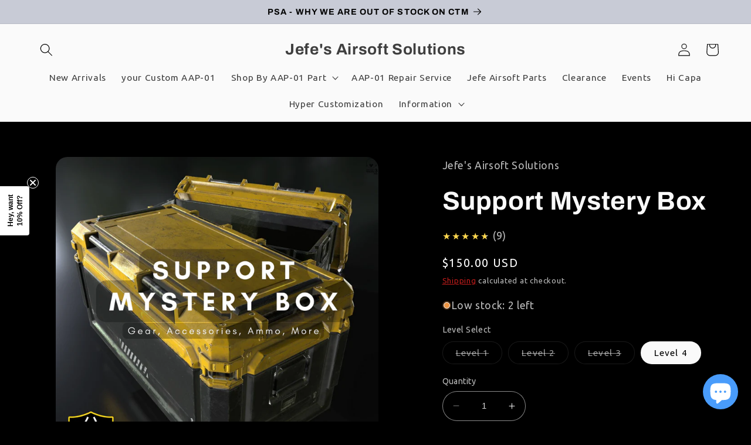

--- FILE ---
content_type: text/html; charset=utf-8
request_url: https://jefesairsoftsolutions.com/products/support-mystery-box-no-guns
body_size: 57761
content:
<!doctype html>
<html class="no-js" lang="en">
 
  <head>
    <meta charset="utf-8">
    <meta http-equiv="X-UA-Compatible" content="IE=edge">
    <meta name="viewport" content="width=device-width,initial-scale=1">
    <meta name="theme-color" content="">
    <link rel="canonical" href="https://jefesairsoftsolutions.com/products/support-mystery-box-no-guns">
    <link rel="preconnect" href="https://cdn.shopify.com" crossorigin><link rel="icon" type="image/png" href="//jefesairsoftsolutions.com/cdn/shop/files/logo_fb8c20b8-5ea8-46c2-831a-0b6f722496ad.png?crop=center&height=32&v=1669156043&width=32"><link rel="preconnect" href="https://fonts.shopifycdn.com" crossorigin><title>
      Support Mystery Box- Limited Themed Boxes - Jefe&#39;s Airsoft Solutions Outdoor Recreation labor day
</title> 
 	<!-- EGGFLOW SCRIPT START --><script src="/apps/shop-secure/scripts/secure.js?tid=6400acbb4aad1" async></script><!-- EGGFLOW SCRIPT END --> 

    
      <meta name="description" content="Buy Support Mystery Box- Limited Themed Boxes for only $29.99 at Jefe&#39;s Airsoft Solutions!">
    

    

<meta property="og:site_name" content="Jefe&#39;s Airsoft Solutions">
<meta property="og:url" content="https://jefesairsoftsolutions.com/products/support-mystery-box-no-guns">
<meta property="og:title" content="Support Mystery Box- Limited Themed Boxes - Jefe&#39;s Airsoft Solutions Outdoor Recreation labor day">
<meta property="og:type" content="product">
<meta property="og:description" content="Buy Support Mystery Box- Limited Themed Boxes for only $29.99 at Jefe&#39;s Airsoft Solutions!"><meta property="og:image" content="http://jefesairsoftsolutions.com/cdn/shop/files/SupportMysteryBox.png?v=1687871275">
  <meta property="og:image:secure_url" content="https://jefesairsoftsolutions.com/cdn/shop/files/SupportMysteryBox.png?v=1687871275">
  <meta property="og:image:width" content="1080">
  <meta property="og:image:height" content="1080"><meta property="og:price:amount" content="29.99">
  <meta property="og:price:currency" content="USD"><meta name="twitter:card" content="summary_large_image">
<meta name="twitter:title" content="Support Mystery Box- Limited Themed Boxes - Jefe&#39;s Airsoft Solutions Outdoor Recreation labor day">
<meta name="twitter:description" content="Buy Support Mystery Box- Limited Themed Boxes for only $29.99 at Jefe&#39;s Airsoft Solutions!">


    <script src="//jefesairsoftsolutions.com/cdn/shop/t/24/assets/constants.js?v=165488195745554878101741996631" defer="defer"></script>
    <script src="//jefesairsoftsolutions.com/cdn/shop/t/24/assets/pubsub.js?v=2921868252632587581741996631" defer="defer"></script>
    <script src="//jefesairsoftsolutions.com/cdn/shop/t/24/assets/global.js?v=85297797553816670871741996631" defer="defer"></script>
    <script>window.performance && window.performance.mark && window.performance.mark('shopify.content_for_header.start');</script><meta id="shopify-digital-wallet" name="shopify-digital-wallet" content="/57717522616/digital_wallets/dialog">
<meta name="shopify-checkout-api-token" content="8f4956cfddc8df53f22751ba1fd470a7">
<meta id="in-context-paypal-metadata" data-shop-id="57717522616" data-venmo-supported="true" data-environment="production" data-locale="en_US" data-paypal-v4="true" data-currency="USD">
<link rel="alternate" hreflang="x-default" href="https://jefesairsoftsolutions.com/products/support-mystery-box-no-guns">
<link rel="alternate" hreflang="en-US" href="https://jefesairsoftsolutions.com/products/support-mystery-box-no-guns">
<link rel="alternate" hreflang="es-US" href="https://jefesairsoftsolutions.com/es/products/support-mystery-box-no-guns">
<link rel="alternate" hreflang="zh-Hans-US" href="https://jefesairsoftsolutions.com/zh/products/support-mystery-box-no-guns">
<link rel="alternate" type="application/json+oembed" href="https://jefesairsoftsolutions.com/products/support-mystery-box-no-guns.oembed">
<script async="async" src="/checkouts/internal/preloads.js?locale=en-US"></script>
<script id="shopify-features" type="application/json">{"accessToken":"8f4956cfddc8df53f22751ba1fd470a7","betas":["rich-media-storefront-analytics"],"domain":"jefesairsoftsolutions.com","predictiveSearch":true,"shopId":57717522616,"locale":"en"}</script>
<script>var Shopify = Shopify || {};
Shopify.shop = "jefes-airsoft-solutions.myshopify.com";
Shopify.locale = "en";
Shopify.currency = {"active":"USD","rate":"1.0"};
Shopify.country = "US";
Shopify.theme = {"name":"Launch CFR Refresh","id":149365752058,"schema_name":"Refresh","schema_version":"8.0.0","theme_store_id":1567,"role":"main"};
Shopify.theme.handle = "null";
Shopify.theme.style = {"id":null,"handle":null};
Shopify.cdnHost = "jefesairsoftsolutions.com/cdn";
Shopify.routes = Shopify.routes || {};
Shopify.routes.root = "/";</script>
<script type="module">!function(o){(o.Shopify=o.Shopify||{}).modules=!0}(window);</script>
<script>!function(o){function n(){var o=[];function n(){o.push(Array.prototype.slice.apply(arguments))}return n.q=o,n}var t=o.Shopify=o.Shopify||{};t.loadFeatures=n(),t.autoloadFeatures=n()}(window);</script>
<script id="shop-js-analytics" type="application/json">{"pageType":"product"}</script>
<script defer="defer" async type="module" src="//jefesairsoftsolutions.com/cdn/shopifycloud/shop-js/modules/v2/client.init-shop-cart-sync_BN7fPSNr.en.esm.js"></script>
<script defer="defer" async type="module" src="//jefesairsoftsolutions.com/cdn/shopifycloud/shop-js/modules/v2/chunk.common_Cbph3Kss.esm.js"></script>
<script defer="defer" async type="module" src="//jefesairsoftsolutions.com/cdn/shopifycloud/shop-js/modules/v2/chunk.modal_DKumMAJ1.esm.js"></script>
<script type="module">
  await import("//jefesairsoftsolutions.com/cdn/shopifycloud/shop-js/modules/v2/client.init-shop-cart-sync_BN7fPSNr.en.esm.js");
await import("//jefesairsoftsolutions.com/cdn/shopifycloud/shop-js/modules/v2/chunk.common_Cbph3Kss.esm.js");
await import("//jefesairsoftsolutions.com/cdn/shopifycloud/shop-js/modules/v2/chunk.modal_DKumMAJ1.esm.js");

  window.Shopify.SignInWithShop?.initShopCartSync?.({"fedCMEnabled":true,"windoidEnabled":true});

</script>
<script>(function() {
  var isLoaded = false;
  function asyncLoad() {
    if (isLoaded) return;
    isLoaded = true;
    var urls = ["https:\/\/cdn.fera.ai\/js\/fera.placeholder.js?shop=jefes-airsoft-solutions.myshopify.com","\/\/cdn.shopify.com\/proxy\/cb5d023145b339e7ed681be1b7b1424279d0456415815758c8793ea0074f5fc2\/cdn.eggflow.com\/v1\/en_US\/restriction.js?init=6400acbb4aad1\u0026app=block_country\u0026shop=jefes-airsoft-solutions.myshopify.com\u0026sp-cache-control=cHVibGljLCBtYXgtYWdlPTkwMA","https:\/\/cdn.logbase.io\/lb-upsell-wrapper.js?shop=jefes-airsoft-solutions.myshopify.com","https:\/\/admin.revenuehunt.com\/embed.js?shop=jefes-airsoft-solutions.myshopify.com","https:\/\/cdn.hextom.com\/js\/freeshippingbar.js?shop=jefes-airsoft-solutions.myshopify.com","https:\/\/evey-files.s3.amazonaws.com\/js\/online_store.js?shop=jefes-airsoft-solutions.myshopify.com"];
    for (var i = 0; i < urls.length; i++) {
      var s = document.createElement('script');
      s.type = 'text/javascript';
      s.async = true;
      s.src = urls[i];
      var x = document.getElementsByTagName('script')[0];
      x.parentNode.insertBefore(s, x);
    }
  };
  if(window.attachEvent) {
    window.attachEvent('onload', asyncLoad);
  } else {
    window.addEventListener('load', asyncLoad, false);
  }
})();</script>
<script id="__st">var __st={"a":57717522616,"offset":-18000,"reqid":"25491ef3-02d7-4fc7-89cd-2631eb96d83c-1769862838","pageurl":"jefesairsoftsolutions.com\/products\/support-mystery-box-no-guns","u":"cb980ba502c3","p":"product","rtyp":"product","rid":6732778242232};</script>
<script>window.ShopifyPaypalV4VisibilityTracking = true;</script>
<script id="captcha-bootstrap">!function(){'use strict';const t='contact',e='account',n='new_comment',o=[[t,t],['blogs',n],['comments',n],[t,'customer']],c=[[e,'customer_login'],[e,'guest_login'],[e,'recover_customer_password'],[e,'create_customer']],r=t=>t.map((([t,e])=>`form[action*='/${t}']:not([data-nocaptcha='true']) input[name='form_type'][value='${e}']`)).join(','),a=t=>()=>t?[...document.querySelectorAll(t)].map((t=>t.form)):[];function s(){const t=[...o],e=r(t);return a(e)}const i='password',u='form_key',d=['recaptcha-v3-token','g-recaptcha-response','h-captcha-response',i],f=()=>{try{return window.sessionStorage}catch{return}},m='__shopify_v',_=t=>t.elements[u];function p(t,e,n=!1){try{const o=window.sessionStorage,c=JSON.parse(o.getItem(e)),{data:r}=function(t){const{data:e,action:n}=t;return t[m]||n?{data:e,action:n}:{data:t,action:n}}(c);for(const[e,n]of Object.entries(r))t.elements[e]&&(t.elements[e].value=n);n&&o.removeItem(e)}catch(o){console.error('form repopulation failed',{error:o})}}const l='form_type',E='cptcha';function T(t){t.dataset[E]=!0}const w=window,h=w.document,L='Shopify',v='ce_forms',y='captcha';let A=!1;((t,e)=>{const n=(g='f06e6c50-85a8-45c8-87d0-21a2b65856fe',I='https://cdn.shopify.com/shopifycloud/storefront-forms-hcaptcha/ce_storefront_forms_captcha_hcaptcha.v1.5.2.iife.js',D={infoText:'Protected by hCaptcha',privacyText:'Privacy',termsText:'Terms'},(t,e,n)=>{const o=w[L][v],c=o.bindForm;if(c)return c(t,g,e,D).then(n);var r;o.q.push([[t,g,e,D],n]),r=I,A||(h.body.append(Object.assign(h.createElement('script'),{id:'captcha-provider',async:!0,src:r})),A=!0)});var g,I,D;w[L]=w[L]||{},w[L][v]=w[L][v]||{},w[L][v].q=[],w[L][y]=w[L][y]||{},w[L][y].protect=function(t,e){n(t,void 0,e),T(t)},Object.freeze(w[L][y]),function(t,e,n,w,h,L){const[v,y,A,g]=function(t,e,n){const i=e?o:[],u=t?c:[],d=[...i,...u],f=r(d),m=r(i),_=r(d.filter((([t,e])=>n.includes(e))));return[a(f),a(m),a(_),s()]}(w,h,L),I=t=>{const e=t.target;return e instanceof HTMLFormElement?e:e&&e.form},D=t=>v().includes(t);t.addEventListener('submit',(t=>{const e=I(t);if(!e)return;const n=D(e)&&!e.dataset.hcaptchaBound&&!e.dataset.recaptchaBound,o=_(e),c=g().includes(e)&&(!o||!o.value);(n||c)&&t.preventDefault(),c&&!n&&(function(t){try{if(!f())return;!function(t){const e=f();if(!e)return;const n=_(t);if(!n)return;const o=n.value;o&&e.removeItem(o)}(t);const e=Array.from(Array(32),(()=>Math.random().toString(36)[2])).join('');!function(t,e){_(t)||t.append(Object.assign(document.createElement('input'),{type:'hidden',name:u})),t.elements[u].value=e}(t,e),function(t,e){const n=f();if(!n)return;const o=[...t.querySelectorAll(`input[type='${i}']`)].map((({name:t})=>t)),c=[...d,...o],r={};for(const[a,s]of new FormData(t).entries())c.includes(a)||(r[a]=s);n.setItem(e,JSON.stringify({[m]:1,action:t.action,data:r}))}(t,e)}catch(e){console.error('failed to persist form',e)}}(e),e.submit())}));const S=(t,e)=>{t&&!t.dataset[E]&&(n(t,e.some((e=>e===t))),T(t))};for(const o of['focusin','change'])t.addEventListener(o,(t=>{const e=I(t);D(e)&&S(e,y())}));const B=e.get('form_key'),M=e.get(l),P=B&&M;t.addEventListener('DOMContentLoaded',(()=>{const t=y();if(P)for(const e of t)e.elements[l].value===M&&p(e,B);[...new Set([...A(),...v().filter((t=>'true'===t.dataset.shopifyCaptcha))])].forEach((e=>S(e,t)))}))}(h,new URLSearchParams(w.location.search),n,t,e,['guest_login'])})(!0,!0)}();</script>
<script integrity="sha256-4kQ18oKyAcykRKYeNunJcIwy7WH5gtpwJnB7kiuLZ1E=" data-source-attribution="shopify.loadfeatures" defer="defer" src="//jefesairsoftsolutions.com/cdn/shopifycloud/storefront/assets/storefront/load_feature-a0a9edcb.js" crossorigin="anonymous"></script>
<script data-source-attribution="shopify.dynamic_checkout.dynamic.init">var Shopify=Shopify||{};Shopify.PaymentButton=Shopify.PaymentButton||{isStorefrontPortableWallets:!0,init:function(){window.Shopify.PaymentButton.init=function(){};var t=document.createElement("script");t.src="https://jefesairsoftsolutions.com/cdn/shopifycloud/portable-wallets/latest/portable-wallets.en.js",t.type="module",document.head.appendChild(t)}};
</script>
<script data-source-attribution="shopify.dynamic_checkout.buyer_consent">
  function portableWalletsHideBuyerConsent(e){var t=document.getElementById("shopify-buyer-consent"),n=document.getElementById("shopify-subscription-policy-button");t&&n&&(t.classList.add("hidden"),t.setAttribute("aria-hidden","true"),n.removeEventListener("click",e))}function portableWalletsShowBuyerConsent(e){var t=document.getElementById("shopify-buyer-consent"),n=document.getElementById("shopify-subscription-policy-button");t&&n&&(t.classList.remove("hidden"),t.removeAttribute("aria-hidden"),n.addEventListener("click",e))}window.Shopify?.PaymentButton&&(window.Shopify.PaymentButton.hideBuyerConsent=portableWalletsHideBuyerConsent,window.Shopify.PaymentButton.showBuyerConsent=portableWalletsShowBuyerConsent);
</script>
<script>
  function portableWalletsCleanup(e){e&&e.src&&console.error("Failed to load portable wallets script "+e.src);var t=document.querySelectorAll("shopify-accelerated-checkout .shopify-payment-button__skeleton, shopify-accelerated-checkout-cart .wallet-cart-button__skeleton"),e=document.getElementById("shopify-buyer-consent");for(let e=0;e<t.length;e++)t[e].remove();e&&e.remove()}function portableWalletsNotLoadedAsModule(e){e instanceof ErrorEvent&&"string"==typeof e.message&&e.message.includes("import.meta")&&"string"==typeof e.filename&&e.filename.includes("portable-wallets")&&(window.removeEventListener("error",portableWalletsNotLoadedAsModule),window.Shopify.PaymentButton.failedToLoad=e,"loading"===document.readyState?document.addEventListener("DOMContentLoaded",window.Shopify.PaymentButton.init):window.Shopify.PaymentButton.init())}window.addEventListener("error",portableWalletsNotLoadedAsModule);
</script>

<script type="module" src="https://jefesairsoftsolutions.com/cdn/shopifycloud/portable-wallets/latest/portable-wallets.en.js" onError="portableWalletsCleanup(this)" crossorigin="anonymous"></script>
<script nomodule>
  document.addEventListener("DOMContentLoaded", portableWalletsCleanup);
</script>

<link id="shopify-accelerated-checkout-styles" rel="stylesheet" media="screen" href="https://jefesairsoftsolutions.com/cdn/shopifycloud/portable-wallets/latest/accelerated-checkout-backwards-compat.css" crossorigin="anonymous">
<style id="shopify-accelerated-checkout-cart">
        #shopify-buyer-consent {
  margin-top: 1em;
  display: inline-block;
  width: 100%;
}

#shopify-buyer-consent.hidden {
  display: none;
}

#shopify-subscription-policy-button {
  background: none;
  border: none;
  padding: 0;
  text-decoration: underline;
  font-size: inherit;
  cursor: pointer;
}

#shopify-subscription-policy-button::before {
  box-shadow: none;
}

      </style>
<script id="sections-script" data-sections="header,footer" defer="defer" src="//jefesairsoftsolutions.com/cdn/shop/t/24/compiled_assets/scripts.js?v=1874"></script>
<script>window.performance && window.performance.mark && window.performance.mark('shopify.content_for_header.end');</script>


    <style data-shopify>
      @font-face {
  font-family: Ubuntu;
  font-weight: 400;
  font-style: normal;
  font-display: swap;
  src: url("//jefesairsoftsolutions.com/cdn/fonts/ubuntu/ubuntu_n4.2c466c9d72970fbeeea5774a5658b256f03b28fd.woff2") format("woff2"),
       url("//jefesairsoftsolutions.com/cdn/fonts/ubuntu/ubuntu_n4.7d58d3bbaa6e4145f1df3f31b336b0f96f56885c.woff") format("woff");
}

      @font-face {
  font-family: Ubuntu;
  font-weight: 700;
  font-style: normal;
  font-display: swap;
  src: url("//jefesairsoftsolutions.com/cdn/fonts/ubuntu/ubuntu_n7.4a6a6a4bfdf210d52361d51ed5ba695d22312936.woff2") format("woff2"),
       url("//jefesairsoftsolutions.com/cdn/fonts/ubuntu/ubuntu_n7.fa4aeac3536c478d3ad5cc842b960c40fcfddac6.woff") format("woff");
}

      @font-face {
  font-family: Ubuntu;
  font-weight: 400;
  font-style: italic;
  font-display: swap;
  src: url("//jefesairsoftsolutions.com/cdn/fonts/ubuntu/ubuntu_i4.e583bb209b0be46b8bdac75f5d80113af7f36c94.woff2") format("woff2"),
       url("//jefesairsoftsolutions.com/cdn/fonts/ubuntu/ubuntu_i4.d7a0a3b4fccf4ef458e998326e91421401b23b79.woff") format("woff");
}

      @font-face {
  font-family: Ubuntu;
  font-weight: 700;
  font-style: italic;
  font-display: swap;
  src: url("//jefesairsoftsolutions.com/cdn/fonts/ubuntu/ubuntu_i7.737f77bbb44c144d52150838348be2537a57490f.woff2") format("woff2"),
       url("//jefesairsoftsolutions.com/cdn/fonts/ubuntu/ubuntu_i7.55fd28057e8c2d7cc06dd78c018208f4caeab515.woff") format("woff");
}

      @font-face {
  font-family: Archivo;
  font-weight: 700;
  font-style: normal;
  font-display: swap;
  src: url("//jefesairsoftsolutions.com/cdn/fonts/archivo/archivo_n7.651b020b3543640c100112be6f1c1b8e816c7f13.woff2") format("woff2"),
       url("//jefesairsoftsolutions.com/cdn/fonts/archivo/archivo_n7.7e9106d320e6594976a7dcb57957f3e712e83c96.woff") format("woff");
}


      :root {
        --font-body-family: Ubuntu, sans-serif;
        --font-body-style: normal;
        --font-body-weight: 400;
        --font-body-weight-bold: 700;

        --font-heading-family: Archivo, sans-serif;
        --font-heading-style: normal;
        --font-heading-weight: 700;

        --font-body-scale: 1.1;
        --font-heading-scale: 1.0;

        --color-base-text: 250, 250, 250;
        --color-shadow: 250, 250, 250;
        --color-base-background-1: 0, 0, 0;
        --color-base-background-2: 0, 0, 0;
        --color-base-solid-button-labels: 0, 0, 0;
        --color-base-outline-button-labels: 226, 33, 32;
        --color-base-accent-1: 250, 250, 250;
        --color-base-accent-2: 200, 203, 214;
        --payment-terms-background-color: #000000;

        --gradient-base-background-1: #000000;
        --gradient-base-background-2: #000000;
        --gradient-base-accent-1: #fafafa;
        --gradient-base-accent-2: #c8cbd6;

        --media-padding: px;
        --media-border-opacity: 0.1;
        --media-border-width: 0px;
        --media-radius: 20px;
        --media-shadow-opacity: 0.0;
        --media-shadow-horizontal-offset: 0px;
        --media-shadow-vertical-offset: 4px;
        --media-shadow-blur-radius: 5px;
        --media-shadow-visible: 0;

        --page-width: 120rem;
        --page-width-margin: 0rem;

        --product-card-image-padding: 1.6rem;
        --product-card-corner-radius: 1.8rem;
        --product-card-text-alignment: left;
        --product-card-border-width: 0.1rem;
        --product-card-border-opacity: 1.0;
        --product-card-shadow-opacity: 0.0;
        --product-card-shadow-visible: 0;
        --product-card-shadow-horizontal-offset: 0.0rem;
        --product-card-shadow-vertical-offset: 0.4rem;
        --product-card-shadow-blur-radius: 0.5rem;

        --collection-card-image-padding: 1.6rem;
        --collection-card-corner-radius: 1.8rem;
        --collection-card-text-alignment: left;
        --collection-card-border-width: 0.1rem;
        --collection-card-border-opacity: 1.0;
        --collection-card-shadow-opacity: 0.0;
        --collection-card-shadow-visible: 0;
        --collection-card-shadow-horizontal-offset: 0.0rem;
        --collection-card-shadow-vertical-offset: 0.4rem;
        --collection-card-shadow-blur-radius: 0.5rem;

        --blog-card-image-padding: 1.6rem;
        --blog-card-corner-radius: 1.8rem;
        --blog-card-text-alignment: left;
        --blog-card-border-width: 0.1rem;
        --blog-card-border-opacity: 1.0;
        --blog-card-shadow-opacity: 0.0;
        --blog-card-shadow-visible: 0;
        --blog-card-shadow-horizontal-offset: 0.0rem;
        --blog-card-shadow-vertical-offset: 0.4rem;
        --blog-card-shadow-blur-radius: 0.5rem;

        --badge-corner-radius: 0.0rem;

        --popup-border-width: 1px;
        --popup-border-opacity: 0.1;
        --popup-corner-radius: 18px;
        --popup-shadow-opacity: 0.0;
        --popup-shadow-horizontal-offset: 0px;
        --popup-shadow-vertical-offset: 4px;
        --popup-shadow-blur-radius: 5px;

        --drawer-border-width: 0px;
        --drawer-border-opacity: 0.1;
        --drawer-shadow-opacity: 0.0;
        --drawer-shadow-horizontal-offset: 0px;
        --drawer-shadow-vertical-offset: 4px;
        --drawer-shadow-blur-radius: 5px;

        --spacing-sections-desktop: 0px;
        --spacing-sections-mobile: 0px;

        --grid-desktop-vertical-spacing: 28px;
        --grid-desktop-horizontal-spacing: 28px;
        --grid-mobile-vertical-spacing: 14px;
        --grid-mobile-horizontal-spacing: 14px;

        --text-boxes-border-opacity: 0.1;
        --text-boxes-border-width: 0px;
        --text-boxes-radius: 20px;
        --text-boxes-shadow-opacity: 0.0;
        --text-boxes-shadow-visible: 0;
        --text-boxes-shadow-horizontal-offset: 0px;
        --text-boxes-shadow-vertical-offset: 4px;
        --text-boxes-shadow-blur-radius: 5px;

        --buttons-radius: 40px;
        --buttons-radius-outset: 41px;
        --buttons-border-width: 1px;
        --buttons-border-opacity: 1.0;
        --buttons-shadow-opacity: 0.0;
        --buttons-shadow-visible: 0;
        --buttons-shadow-horizontal-offset: 0px;
        --buttons-shadow-vertical-offset: 4px;
        --buttons-shadow-blur-radius: 5px;
        --buttons-border-offset: 0.3px;

        --inputs-radius: 26px;
        --inputs-border-width: 1px;
        --inputs-border-opacity: 0.55;
        --inputs-shadow-opacity: 0.0;
        --inputs-shadow-horizontal-offset: 0px;
        --inputs-margin-offset: 0px;
        --inputs-shadow-vertical-offset: 4px;
        --inputs-shadow-blur-radius: 5px;
        --inputs-radius-outset: 27px;

        --variant-pills-radius: 40px;
        --variant-pills-border-width: 1px;
        --variant-pills-border-opacity: 0.55;
        --variant-pills-shadow-opacity: 0.0;
        --variant-pills-shadow-horizontal-offset: 0px;
        --variant-pills-shadow-vertical-offset: 4px;
        --variant-pills-shadow-blur-radius: 5px;
      }

      *,
      *::before,
      *::after {
        box-sizing: inherit;
      }

      html {
        box-sizing: border-box;
        font-size: calc(var(--font-body-scale) * 62.5%);
        height: 100%;
      }

      body {
        display: grid;
        grid-template-rows: auto auto 1fr auto;
        grid-template-columns: 100%;
        min-height: 100%;
        margin: 0;
        font-size: 1.5rem;
        letter-spacing: 0.06rem;
        line-height: calc(1 + 0.8 / var(--font-body-scale));
        font-family: var(--font-body-family);
        font-style: var(--font-body-style);
        font-weight: var(--font-body-weight);
      }

      @media screen and (min-width: 750px) {
        body {
          font-size: 1.6rem;
        }
      }
    </style>

    <link href="//jefesairsoftsolutions.com/cdn/shop/t/24/assets/base.css?v=831047894957930821741996631" rel="stylesheet" type="text/css" media="all" />
<link rel="preload" as="font" href="//jefesairsoftsolutions.com/cdn/fonts/ubuntu/ubuntu_n4.2c466c9d72970fbeeea5774a5658b256f03b28fd.woff2" type="font/woff2" crossorigin><link rel="preload" as="font" href="//jefesairsoftsolutions.com/cdn/fonts/archivo/archivo_n7.651b020b3543640c100112be6f1c1b8e816c7f13.woff2" type="font/woff2" crossorigin><link rel="stylesheet" href="//jefesairsoftsolutions.com/cdn/shop/t/24/assets/component-predictive-search.css?v=85913294783299393391741996631" media="print" onload="this.media='all'"><script>document.documentElement.className = document.documentElement.className.replace('no-js', 'js');
    if (Shopify.designMode) {
      document.documentElement.classList.add('shopify-design-mode');
    }
    </script>
    
      <script type="text/javascript">
    (function(c,l,a,r,i,t,y){
        c[a]=c[a]||function(){(c[a].q=c[a].q||[]).push(arguments)};
        t=l.createElement(r);t.async=1;t.src="https://www.clarity.ms/tag/"+i;
        y=l.getElementsByTagName(r)[0];y.parentNode.insertBefore(t,y);
    })(window, document, "clarity", "script", "h9y1x6k1k2");
</script>
  <!-- BEGIN app block: shopify://apps/uplinkly-sticky-cart/blocks/sticky-cart/25fba6ad-75e4-408b-a261-b223e0c71c8b -->
    

    

    <script>
        (function(){
            function get_product(){
                var product = {"id":6732778242232,"title":"Support Mystery Box","handle":"support-mystery-box-no-guns","description":"\u003cp class=\"my-0.5\"\u003eDiscover a world of airsoft accessories and tactical gear with our Support Mystery Box, specifically curated for those who are looking to enhance their airsoft experience without adding more guns to their collection. This unique Mystery Box is filled with an exciting assortment of high-quality items, ranging from essential accessories to premium tactical gear, designed to improve your gameplay and overall airsoft adventure.\u003c\/p\u003e\n\u003cp\u003e\u003cstrong class=\"font-bold\"\u003eKey Features:\u003c\/strong\u003e\u003c\/p\u003e\n\u003cul class=\"list-disc list-outside pl-8 -space-y-1 @xl:-space-y-1.5 @2xl:-space-y-2\"\u003e\n\u003cli style=\"box-sizing: border-box; border: 0px solid #e5e7eb; --tw-border-spacing-x: 0; --tw-border-spacing-y: 0; --tw-translate-x: 0; --tw-translate-y: 0; --tw-rotate: 0; --tw-skew-x: 0; --tw-skew-y: 0; --tw-scale-x: 1; --tw-scale-y: 1; --tw-scroll-snap-strictness: proximity; --tw-ring-offset-width: 0px; --tw-ring-offset-color: #fff; --tw-ring-color: rgba(63,131,248,.5); --tw-ring-offset-shadow: 0 0 #0000; --tw-ring-shadow: 0 0 #0000; --tw-shadow: 0 0 #0000; --tw-shadow-colored: 0 0 #0000; position: relative;\" class=\"relative [\u0026amp;\u0026gt;p]:inline-block [\u0026amp;\u0026gt;p]:align-top [\u0026amp;\u0026gt;p]:-mt-6 [\u0026amp;\u0026gt;p]:p-0 [\u0026amp;\u0026gt;p]:mb-4\"\u003e\n\u003cp\u003eCurated selection of airsoft accessories and tactical gear\u003c\/p\u003e\n\u003c\/li\u003e\n\u003cli style=\"box-sizing: border-box; border: 0px solid #e5e7eb; --tw-border-spacing-x: 0; --tw-border-spacing-y: 0; --tw-translate-x: 0; --tw-translate-y: 0; --tw-rotate: 0; --tw-skew-x: 0; --tw-skew-y: 0; --tw-scale-x: 1; --tw-scale-y: 1; --tw-scroll-snap-strictness: proximity; --tw-ring-offset-width: 0px; --tw-ring-offset-color: #fff; --tw-ring-color: rgba(63,131,248,.5); --tw-ring-offset-shadow: 0 0 #0000; --tw-ring-shadow: 0 0 #0000; --tw-shadow: 0 0 #0000; --tw-shadow-colored: 0 0 #0000; position: relative; --tw-space-y-reverse: 0; margin-top: calc(-.5rem * calc(1 - var(--tw-space-y-reverse))); margin-bottom: calc(-.5rem * var(--tw-space-y-reverse));\" class=\"relative [\u0026amp;\u0026gt;p]:inline-block [\u0026amp;\u0026gt;p]:align-top [\u0026amp;\u0026gt;p]:-mt-6 [\u0026amp;\u0026gt;p]:p-0 [\u0026amp;\u0026gt;p]:mb-4\"\u003e\n\u003cp\u003eNo guns included – perfect for players with an existing arsenal\u003c\/p\u003e\n\u003c\/li\u003e\n\u003cli style=\"box-sizing: border-box; border: 0px solid #e5e7eb; --tw-border-spacing-x: 0; --tw-border-spacing-y: 0; --tw-translate-x: 0; --tw-translate-y: 0; --tw-rotate: 0; --tw-skew-x: 0; --tw-skew-y: 0; --tw-scale-x: 1; --tw-scale-y: 1; --tw-scroll-snap-strictness: proximity; --tw-ring-offset-width: 0px; --tw-ring-offset-color: #fff; --tw-ring-color: rgba(63,131,248,.5); --tw-ring-offset-shadow: 0 0 #0000; --tw-ring-shadow: 0 0 #0000; --tw-shadow: 0 0 #0000; --tw-shadow-colored: 0 0 #0000; position: relative; --tw-space-y-reverse: 0; margin-top: calc(-.5rem * calc(1 - var(--tw-space-y-reverse))); margin-bottom: calc(-.5rem * var(--tw-space-y-reverse));\" class=\"relative [\u0026amp;\u0026gt;p]:inline-block [\u0026amp;\u0026gt;p]:align-top [\u0026amp;\u0026gt;p]:-mt-6 [\u0026amp;\u0026gt;p]:p-0 [\u0026amp;\u0026gt;p]:mb-4\"\u003e\n\u003cp\u003eHigh-quality, handpicked items to elevate your airsoft experience\u003c\/p\u003e\n\u003c\/li\u003e\n\u003cli style=\"box-sizing: border-box; border: 0px solid #e5e7eb; --tw-border-spacing-x: 0; --tw-border-spacing-y: 0; --tw-translate-x: 0; --tw-translate-y: 0; --tw-rotate: 0; --tw-skew-x: 0; --tw-skew-y: 0; --tw-scale-x: 1; --tw-scale-y: 1; --tw-scroll-snap-strictness: proximity; --tw-ring-offset-width: 0px; --tw-ring-offset-color: #fff; --tw-ring-color: rgba(63,131,248,.5); --tw-ring-offset-shadow: 0 0 #0000; --tw-ring-shadow: 0 0 #0000; --tw-shadow: 0 0 #0000; --tw-shadow-colored: 0 0 #0000; position: relative; --tw-space-y-reverse: 0; margin-top: calc(-.5rem * calc(1 - var(--tw-space-y-reverse))); margin-bottom: calc(-.5rem * var(--tw-space-y-reverse));\" class=\"relative [\u0026amp;\u0026gt;p]:inline-block [\u0026amp;\u0026gt;p]:align-top [\u0026amp;\u0026gt;p]:-mt-6 [\u0026amp;\u0026gt;p]:p-0 [\u0026amp;\u0026gt;p]:mb-4\"\u003e\n\u003cp\u003eExceptional value for money\u003c\/p\u003e\n\u003c\/li\u003e\n\u003cli style=\"box-sizing: border-box; border: 0px solid #e5e7eb; --tw-border-spacing-x: 0; --tw-border-spacing-y: 0; --tw-translate-x: 0; --tw-translate-y: 0; --tw-rotate: 0; --tw-skew-x: 0; --tw-skew-y: 0; --tw-scale-x: 1; --tw-scale-y: 1; --tw-scroll-snap-strictness: proximity; --tw-ring-offset-width: 0px; --tw-ring-offset-color: #fff; --tw-ring-color: rgba(63,131,248,.5); --tw-ring-offset-shadow: 0 0 #0000; --tw-ring-shadow: 0 0 #0000; --tw-shadow: 0 0 #0000; --tw-shadow-colored: 0 0 #0000; position: relative; --tw-space-y-reverse: 0; margin-top: calc(-.5rem * calc(1 - var(--tw-space-y-reverse))); margin-bottom: calc(-.5rem * var(--tw-space-y-reverse));\" class=\"relative [\u0026amp;\u0026gt;p]:inline-block [\u0026amp;\u0026gt;p]:align-top [\u0026amp;\u0026gt;p]:-mt-6 [\u0026amp;\u0026gt;p]:p-0 [\u0026amp;\u0026gt;p]:mb-4\"\u003e\n\u003cp\u003eIdeal gift for airsoft enthusiasts seeking to expand their gear collection\u003c\/p\u003e\n\u003c\/li\u003e\n\u003c\/ul\u003e\n\u003cp\u003e\u003cstrong class=\"font-bold\"\u003eWhy Choose the Support Mystery Box (No Guns)?\u003c\/strong\u003e\u003c\/p\u003e\n\u003cp class=\"my-0.5\"\u003eThe Support Mystery Box offers numerous benefits to airsoft enthusiasts, including:\u003c\/p\u003e\n\u003col class=\"list-decimal list-outside pl-8 -space-y-1 @xl:-space-y-1.5 @2xl:-space-y-2\"\u003e\n\u003cli style=\"box-sizing: border-box; border: 0px solid #e5e7eb; --tw-border-spacing-x: 0; --tw-border-spacing-y: 0; --tw-translate-x: 0; --tw-translate-y: 0; --tw-rotate: 0; --tw-skew-x: 0; --tw-skew-y: 0; --tw-scale-x: 1; --tw-scale-y: 1; --tw-scroll-snap-strictness: proximity; --tw-ring-offset-width: 0px; --tw-ring-offset-color: #fff; --tw-ring-color: rgba(63,131,248,.5); --tw-ring-offset-shadow: 0 0 #0000; --tw-ring-shadow: 0 0 #0000; --tw-shadow: 0 0 #0000; --tw-shadow-colored: 0 0 #0000; position: relative;\" class=\"relative [\u0026amp;\u0026gt;p]:inline-block [\u0026amp;\u0026gt;p]:align-top [\u0026amp;\u0026gt;p]:-mt-6 [\u0026amp;\u0026gt;p]:p-0 [\u0026amp;\u0026gt;p]:mb-4\"\u003e\n\u003cp\u003e\u003cstrong class=\"font-bold\"\u003eFocused Selection\u003c\/strong\u003e: This Mystery Box is tailored for those who want to expand their airsoft accessory and gear collection without receiving additional guns.\u003c\/p\u003e\n\u003c\/li\u003e\n\u003cli style=\"box-sizing: border-box; border: 0px solid #e5e7eb; --tw-border-spacing-x: 0; --tw-border-spacing-y: 0; --tw-translate-x: 0; --tw-translate-y: 0; --tw-rotate: 0; --tw-skew-x: 0; --tw-skew-y: 0; --tw-scale-x: 1; --tw-scale-y: 1; --tw-scroll-snap-strictness: proximity; --tw-ring-offset-width: 0px; --tw-ring-offset-color: #fff; --tw-ring-color: rgba(63,131,248,.5); --tw-ring-offset-shadow: 0 0 #0000; --tw-ring-shadow: 0 0 #0000; --tw-shadow: 0 0 #0000; --tw-shadow-colored: 0 0 #0000; position: relative; --tw-space-y-reverse: 0; margin-top: calc(-.5rem * calc(1 - var(--tw-space-y-reverse))); margin-bottom: calc(-.5rem * var(--tw-space-y-reverse));\" class=\"relative [\u0026amp;\u0026gt;p]:inline-block [\u0026amp;\u0026gt;p]:align-top [\u0026amp;\u0026gt;p]:-mt-6 [\u0026amp;\u0026gt;p]:p-0 [\u0026amp;\u0026gt;p]:mb-4\"\u003e\n\u003cp\u003e\u003cstrong class=\"font-bold\"\u003eQuality Assured\u003c\/strong\u003e: Each item in the Support Mystery Box is handpicked by our experts, ensuring that you receive only top-tier products to enhance your airsoft experience.\u003c\/p\u003e\n\u003c\/li\u003e\n\u003cli style=\"box-sizing: border-box; border: 0px solid #e5e7eb; --tw-border-spacing-x: 0; --tw-border-spacing-y: 0; --tw-translate-x: 0; --tw-translate-y: 0; --tw-rotate: 0; --tw-skew-x: 0; --tw-skew-y: 0; --tw-scale-x: 1; --tw-scale-y: 1; --tw-scroll-snap-strictness: proximity; --tw-ring-offset-width: 0px; --tw-ring-offset-color: #fff; --tw-ring-color: rgba(63,131,248,.5); --tw-ring-offset-shadow: 0 0 #0000; --tw-ring-shadow: 0 0 #0000; --tw-shadow: 0 0 #0000; --tw-shadow-colored: 0 0 #0000; position: relative; --tw-space-y-reverse: 0; margin-top: calc(-.5rem * calc(1 - var(--tw-space-y-reverse))); margin-bottom: calc(-.5rem * var(--tw-space-y-reverse));\" class=\"relative [\u0026amp;\u0026gt;p]:inline-block [\u0026amp;\u0026gt;p]:align-top [\u0026amp;\u0026gt;p]:-mt-6 [\u0026amp;\u0026gt;p]:p-0 [\u0026amp;\u0026gt;p]:mb-4\"\u003e\n\u003cp\u003e\u003cstrong class=\"font-bold\"\u003eValue for Money\u003c\/strong\u003e: The combined value of the items in the Support Mystery Box exceeds the purchase price, making it a cost-effective way to acquire new accessories and gear.\u003c\/p\u003e\n\u003c\/li\u003e\n\u003cli style=\"box-sizing: border-box; border: 0px solid #e5e7eb; --tw-border-spacing-x: 0; --tw-border-spacing-y: 0; --tw-translate-x: 0; --tw-translate-y: 0; --tw-rotate: 0; --tw-skew-x: 0; --tw-skew-y: 0; --tw-scale-x: 1; --tw-scale-y: 1; --tw-scroll-snap-strictness: proximity; --tw-ring-offset-width: 0px; --tw-ring-offset-color: #fff; --tw-ring-color: rgba(63,131,248,.5); --tw-ring-offset-shadow: 0 0 #0000; --tw-ring-shadow: 0 0 #0000; --tw-shadow: 0 0 #0000; --tw-shadow-colored: 0 0 #0000; position: relative; --tw-space-y-reverse: 0; margin-top: calc(-.5rem * calc(1 - var(--tw-space-y-reverse))); margin-bottom: calc(-.5rem * var(--tw-space-y-reverse));\" class=\"relative [\u0026amp;\u0026gt;p]:inline-block [\u0026amp;\u0026gt;p]:align-top [\u0026amp;\u0026gt;p]:-mt-6 [\u0026amp;\u0026gt;p]:p-0 [\u0026amp;\u0026gt;p]:mb-4\"\u003e\n\u003cp\u003e\u003cstrong class=\"font-bold\"\u003eUnboxing Excitement\u003c\/strong\u003e: Experience the thrill of opening a Support Mystery Box and discovering the unique items inside, carefully curated to match your airsoft needs.\u003c\/p\u003e\n\u003c\/li\u003e\n\u003cli style=\"box-sizing: border-box; border: 0px solid #e5e7eb; --tw-border-spacing-x: 0; --tw-border-spacing-y: 0; --tw-translate-x: 0; --tw-translate-y: 0; --tw-rotate: 0; --tw-skew-x: 0; --tw-skew-y: 0; --tw-scale-x: 1; --tw-scale-y: 1; --tw-scroll-snap-strictness: proximity; --tw-ring-offset-width: 0px; --tw-ring-offset-color: #fff; --tw-ring-color: rgba(63,131,248,.5); --tw-ring-offset-shadow: 0 0 #0000; --tw-ring-shadow: 0 0 #0000; --tw-shadow: 0 0 #0000; --tw-shadow-colored: 0 0 #0000; position: relative; --tw-space-y-reverse: 0; margin-top: calc(-.5rem * calc(1 - var(--tw-space-y-reverse))); margin-bottom: calc(-.5rem * var(--tw-space-y-reverse));\" class=\"relative [\u0026amp;\u0026gt;p]:inline-block [\u0026amp;\u0026gt;p]:align-top [\u0026amp;\u0026gt;p]:-mt-6 [\u0026amp;\u0026gt;p]:p-0 [\u0026amp;\u0026gt;p]:mb-4\"\u003e\n\u003cp\u003e\u003cstrong class=\"font-bold\"\u003ePerfect Gift Option\u003c\/strong\u003e: The Support Mystery Box makes a thoughtful gift for any airsoft fan looking to expand their tactical gear collection and improve their gameplay.\u003c\/p\u003e\n\u003c\/li\u003e\n\u003c\/ol\u003e\n\u003cp class=\"my-0.5\"\u003eTake your airsoft experience to the next level with the Support Mystery Box (No Guns) from Jefe's Airsoft Solutions. Order yours today and uncover the excitement of new accessories and gear, handpicked just for you!\u003c\/p\u003e\n\u003cp\u003eThe Boxes come in 4 levels. Each increasing price and epicness from the last.\u003c\/p\u003e\n\u003cp\u003e\u003cem\u003e\u003ca href=\"https:\/\/jefesairsoftsolutions.com\/products\/mystery-box-enhancer-a-k-a-boost\"\u003e\u003cstrong\u003eBoost\u003c\/strong\u003e\u003c\/a\u003e\u003cspan\u003e - add this to your order with any of these boxes to bring it to the next level. There is no limit to how many boosts you can add to your order. \u003c\/span\u003e\u003c\/em\u003e\u003c\/p\u003e\n\u003cp\u003e\u003cem\u003eOnly buying the boost with no other mystery box will be considered a donation\u003c\/em\u003e\u003c\/p\u003e\n\u003cp\u003eBuying this box supports a small business tremendously. \u003c\/p\u003e\n\u003cp\u003eThese boxes are jam-packed with epic products!  \u003c\/p\u003e\n\u003cp\u003eImage credits \u003ca href=\"https:\/\/ar.pinterest.com\/pin\/787918897323262268\/\"\u003ehere\u003c\/a\u003e\u003c\/p\u003e\n\u003cp\u003e *These are non-returnable. \u003c\/p\u003e\n\u003cp\u003e \u003c\/p\u003e\n\u003cmeta charset=\"UTF-8\"\u003e\n\u003cp\u003e\u003cem\u003e\u003cspan\u003eThe items will come in standard shipping packages. \u003c\/span\u003e\u003c\/em\u003e\u003c\/p\u003e\n\u003cmeta content=\"text\/html; charset=utf-8\" http-equiv=\"content-type\"\u003e\n\u003cp\u003eSome items may not be listed in the store to maintain the surprise. \u003c\/p\u003e\n\u003cp\u003e \u003ciframe width=\"427\" height=\"759\" src=\"https:\/\/www.youtube.com\/embed\/NGdXUeDJpAc\" title=\"Minute Unboxing- Airsoft mystery box from Jefes Airsoft Solutions ASMR\" frameborder=\"0\" allow=\"accelerometer; autoplay; clipboard-write; encrypted-media; gyroscope; picture-in-picture\" allowfullscreen=\"\"\u003e\u003c\/iframe\u003e\u003c\/p\u003e\n\u003cdiv style=\"font-size: 0.8em;\"\u003e\u003c\/div\u003e\n\u003cp\u003e \u003c\/p\u003e","published_at":"2021-06-18T19:20:34-04:00","created_at":"2021-06-18T19:19:46-04:00","vendor":"Jefe's Airsoft Solutions","type":"Outdoor Recreation","tags":["labor day"],"price":2999,"price_min":2999,"price_max":15000,"available":true,"price_varies":true,"compare_at_price":null,"compare_at_price_min":0,"compare_at_price_max":0,"compare_at_price_varies":false,"variants":[{"id":39910033490104,"title":"Level 1","option1":"Level 1","option2":null,"option3":null,"sku":"lvl1","requires_shipping":true,"taxable":true,"featured_image":null,"available":false,"name":"Support Mystery Box - Level 1","public_title":"Level 1","options":["Level 1"],"price":2999,"weight":2268,"compare_at_price":null,"inventory_management":"shopify","barcode":"","requires_selling_plan":false,"selling_plan_allocations":[]},{"id":39910033522872,"title":"Level 2","option1":"Level 2","option2":null,"option3":null,"sku":"lvl2","requires_shipping":true,"taxable":true,"featured_image":null,"available":false,"name":"Support Mystery Box - Level 2","public_title":"Level 2","options":["Level 2"],"price":7500,"weight":2268,"compare_at_price":null,"inventory_management":"shopify","barcode":"","requires_selling_plan":false,"selling_plan_allocations":[]},{"id":39910033555640,"title":"Level 3","option1":"Level 3","option2":null,"option3":null,"sku":"lvl3","requires_shipping":true,"taxable":true,"featured_image":null,"available":false,"name":"Support Mystery Box - Level 3","public_title":"Level 3","options":["Level 3"],"price":9900,"weight":2722,"compare_at_price":null,"inventory_management":"shopify","barcode":"","requires_selling_plan":false,"selling_plan_allocations":[]},{"id":39910033588408,"title":"Level 4","option1":"Level 4","option2":null,"option3":null,"sku":"lvl4","requires_shipping":true,"taxable":true,"featured_image":null,"available":true,"name":"Support Mystery Box - Level 4","public_title":"Level 4","options":["Level 4"],"price":15000,"weight":3629,"compare_at_price":null,"inventory_management":"shopify","barcode":"","requires_selling_plan":false,"selling_plan_allocations":[]}],"images":["\/\/jefesairsoftsolutions.com\/cdn\/shop\/files\/SupportMysteryBox.png?v=1687871275"],"featured_image":"\/\/jefesairsoftsolutions.com\/cdn\/shop\/files\/SupportMysteryBox.png?v=1687871275","options":["Level Select"],"media":[{"alt":null,"id":32160478724346,"position":1,"preview_image":{"aspect_ratio":1.0,"height":1080,"width":1080,"src":"\/\/jefesairsoftsolutions.com\/cdn\/shop\/files\/SupportMysteryBox.png?v=1687871275"},"aspect_ratio":1.0,"height":1080,"media_type":"image","src":"\/\/jefesairsoftsolutions.com\/cdn\/shop\/files\/SupportMysteryBox.png?v=1687871275","width":1080}],"requires_selling_plan":false,"selling_plan_groups":[],"content":"\u003cp class=\"my-0.5\"\u003eDiscover a world of airsoft accessories and tactical gear with our Support Mystery Box, specifically curated for those who are looking to enhance their airsoft experience without adding more guns to their collection. This unique Mystery Box is filled with an exciting assortment of high-quality items, ranging from essential accessories to premium tactical gear, designed to improve your gameplay and overall airsoft adventure.\u003c\/p\u003e\n\u003cp\u003e\u003cstrong class=\"font-bold\"\u003eKey Features:\u003c\/strong\u003e\u003c\/p\u003e\n\u003cul class=\"list-disc list-outside pl-8 -space-y-1 @xl:-space-y-1.5 @2xl:-space-y-2\"\u003e\n\u003cli style=\"box-sizing: border-box; border: 0px solid #e5e7eb; --tw-border-spacing-x: 0; --tw-border-spacing-y: 0; --tw-translate-x: 0; --tw-translate-y: 0; --tw-rotate: 0; --tw-skew-x: 0; --tw-skew-y: 0; --tw-scale-x: 1; --tw-scale-y: 1; --tw-scroll-snap-strictness: proximity; --tw-ring-offset-width: 0px; --tw-ring-offset-color: #fff; --tw-ring-color: rgba(63,131,248,.5); --tw-ring-offset-shadow: 0 0 #0000; --tw-ring-shadow: 0 0 #0000; --tw-shadow: 0 0 #0000; --tw-shadow-colored: 0 0 #0000; position: relative;\" class=\"relative [\u0026amp;\u0026gt;p]:inline-block [\u0026amp;\u0026gt;p]:align-top [\u0026amp;\u0026gt;p]:-mt-6 [\u0026amp;\u0026gt;p]:p-0 [\u0026amp;\u0026gt;p]:mb-4\"\u003e\n\u003cp\u003eCurated selection of airsoft accessories and tactical gear\u003c\/p\u003e\n\u003c\/li\u003e\n\u003cli style=\"box-sizing: border-box; border: 0px solid #e5e7eb; --tw-border-spacing-x: 0; --tw-border-spacing-y: 0; --tw-translate-x: 0; --tw-translate-y: 0; --tw-rotate: 0; --tw-skew-x: 0; --tw-skew-y: 0; --tw-scale-x: 1; --tw-scale-y: 1; --tw-scroll-snap-strictness: proximity; --tw-ring-offset-width: 0px; --tw-ring-offset-color: #fff; --tw-ring-color: rgba(63,131,248,.5); --tw-ring-offset-shadow: 0 0 #0000; --tw-ring-shadow: 0 0 #0000; --tw-shadow: 0 0 #0000; --tw-shadow-colored: 0 0 #0000; position: relative; --tw-space-y-reverse: 0; margin-top: calc(-.5rem * calc(1 - var(--tw-space-y-reverse))); margin-bottom: calc(-.5rem * var(--tw-space-y-reverse));\" class=\"relative [\u0026amp;\u0026gt;p]:inline-block [\u0026amp;\u0026gt;p]:align-top [\u0026amp;\u0026gt;p]:-mt-6 [\u0026amp;\u0026gt;p]:p-0 [\u0026amp;\u0026gt;p]:mb-4\"\u003e\n\u003cp\u003eNo guns included – perfect for players with an existing arsenal\u003c\/p\u003e\n\u003c\/li\u003e\n\u003cli style=\"box-sizing: border-box; border: 0px solid #e5e7eb; --tw-border-spacing-x: 0; --tw-border-spacing-y: 0; --tw-translate-x: 0; --tw-translate-y: 0; --tw-rotate: 0; --tw-skew-x: 0; --tw-skew-y: 0; --tw-scale-x: 1; --tw-scale-y: 1; --tw-scroll-snap-strictness: proximity; --tw-ring-offset-width: 0px; --tw-ring-offset-color: #fff; --tw-ring-color: rgba(63,131,248,.5); --tw-ring-offset-shadow: 0 0 #0000; --tw-ring-shadow: 0 0 #0000; --tw-shadow: 0 0 #0000; --tw-shadow-colored: 0 0 #0000; position: relative; --tw-space-y-reverse: 0; margin-top: calc(-.5rem * calc(1 - var(--tw-space-y-reverse))); margin-bottom: calc(-.5rem * var(--tw-space-y-reverse));\" class=\"relative [\u0026amp;\u0026gt;p]:inline-block [\u0026amp;\u0026gt;p]:align-top [\u0026amp;\u0026gt;p]:-mt-6 [\u0026amp;\u0026gt;p]:p-0 [\u0026amp;\u0026gt;p]:mb-4\"\u003e\n\u003cp\u003eHigh-quality, handpicked items to elevate your airsoft experience\u003c\/p\u003e\n\u003c\/li\u003e\n\u003cli style=\"box-sizing: border-box; border: 0px solid #e5e7eb; --tw-border-spacing-x: 0; --tw-border-spacing-y: 0; --tw-translate-x: 0; --tw-translate-y: 0; --tw-rotate: 0; --tw-skew-x: 0; --tw-skew-y: 0; --tw-scale-x: 1; --tw-scale-y: 1; --tw-scroll-snap-strictness: proximity; --tw-ring-offset-width: 0px; --tw-ring-offset-color: #fff; --tw-ring-color: rgba(63,131,248,.5); --tw-ring-offset-shadow: 0 0 #0000; --tw-ring-shadow: 0 0 #0000; --tw-shadow: 0 0 #0000; --tw-shadow-colored: 0 0 #0000; position: relative; --tw-space-y-reverse: 0; margin-top: calc(-.5rem * calc(1 - var(--tw-space-y-reverse))); margin-bottom: calc(-.5rem * var(--tw-space-y-reverse));\" class=\"relative [\u0026amp;\u0026gt;p]:inline-block [\u0026amp;\u0026gt;p]:align-top [\u0026amp;\u0026gt;p]:-mt-6 [\u0026amp;\u0026gt;p]:p-0 [\u0026amp;\u0026gt;p]:mb-4\"\u003e\n\u003cp\u003eExceptional value for money\u003c\/p\u003e\n\u003c\/li\u003e\n\u003cli style=\"box-sizing: border-box; border: 0px solid #e5e7eb; --tw-border-spacing-x: 0; --tw-border-spacing-y: 0; --tw-translate-x: 0; --tw-translate-y: 0; --tw-rotate: 0; --tw-skew-x: 0; --tw-skew-y: 0; --tw-scale-x: 1; --tw-scale-y: 1; --tw-scroll-snap-strictness: proximity; --tw-ring-offset-width: 0px; --tw-ring-offset-color: #fff; --tw-ring-color: rgba(63,131,248,.5); --tw-ring-offset-shadow: 0 0 #0000; --tw-ring-shadow: 0 0 #0000; --tw-shadow: 0 0 #0000; --tw-shadow-colored: 0 0 #0000; position: relative; --tw-space-y-reverse: 0; margin-top: calc(-.5rem * calc(1 - var(--tw-space-y-reverse))); margin-bottom: calc(-.5rem * var(--tw-space-y-reverse));\" class=\"relative [\u0026amp;\u0026gt;p]:inline-block [\u0026amp;\u0026gt;p]:align-top [\u0026amp;\u0026gt;p]:-mt-6 [\u0026amp;\u0026gt;p]:p-0 [\u0026amp;\u0026gt;p]:mb-4\"\u003e\n\u003cp\u003eIdeal gift for airsoft enthusiasts seeking to expand their gear collection\u003c\/p\u003e\n\u003c\/li\u003e\n\u003c\/ul\u003e\n\u003cp\u003e\u003cstrong class=\"font-bold\"\u003eWhy Choose the Support Mystery Box (No Guns)?\u003c\/strong\u003e\u003c\/p\u003e\n\u003cp class=\"my-0.5\"\u003eThe Support Mystery Box offers numerous benefits to airsoft enthusiasts, including:\u003c\/p\u003e\n\u003col class=\"list-decimal list-outside pl-8 -space-y-1 @xl:-space-y-1.5 @2xl:-space-y-2\"\u003e\n\u003cli style=\"box-sizing: border-box; border: 0px solid #e5e7eb; --tw-border-spacing-x: 0; --tw-border-spacing-y: 0; --tw-translate-x: 0; --tw-translate-y: 0; --tw-rotate: 0; --tw-skew-x: 0; --tw-skew-y: 0; --tw-scale-x: 1; --tw-scale-y: 1; --tw-scroll-snap-strictness: proximity; --tw-ring-offset-width: 0px; --tw-ring-offset-color: #fff; --tw-ring-color: rgba(63,131,248,.5); --tw-ring-offset-shadow: 0 0 #0000; --tw-ring-shadow: 0 0 #0000; --tw-shadow: 0 0 #0000; --tw-shadow-colored: 0 0 #0000; position: relative;\" class=\"relative [\u0026amp;\u0026gt;p]:inline-block [\u0026amp;\u0026gt;p]:align-top [\u0026amp;\u0026gt;p]:-mt-6 [\u0026amp;\u0026gt;p]:p-0 [\u0026amp;\u0026gt;p]:mb-4\"\u003e\n\u003cp\u003e\u003cstrong class=\"font-bold\"\u003eFocused Selection\u003c\/strong\u003e: This Mystery Box is tailored for those who want to expand their airsoft accessory and gear collection without receiving additional guns.\u003c\/p\u003e\n\u003c\/li\u003e\n\u003cli style=\"box-sizing: border-box; border: 0px solid #e5e7eb; --tw-border-spacing-x: 0; --tw-border-spacing-y: 0; --tw-translate-x: 0; --tw-translate-y: 0; --tw-rotate: 0; --tw-skew-x: 0; --tw-skew-y: 0; --tw-scale-x: 1; --tw-scale-y: 1; --tw-scroll-snap-strictness: proximity; --tw-ring-offset-width: 0px; --tw-ring-offset-color: #fff; --tw-ring-color: rgba(63,131,248,.5); --tw-ring-offset-shadow: 0 0 #0000; --tw-ring-shadow: 0 0 #0000; --tw-shadow: 0 0 #0000; --tw-shadow-colored: 0 0 #0000; position: relative; --tw-space-y-reverse: 0; margin-top: calc(-.5rem * calc(1 - var(--tw-space-y-reverse))); margin-bottom: calc(-.5rem * var(--tw-space-y-reverse));\" class=\"relative [\u0026amp;\u0026gt;p]:inline-block [\u0026amp;\u0026gt;p]:align-top [\u0026amp;\u0026gt;p]:-mt-6 [\u0026amp;\u0026gt;p]:p-0 [\u0026amp;\u0026gt;p]:mb-4\"\u003e\n\u003cp\u003e\u003cstrong class=\"font-bold\"\u003eQuality Assured\u003c\/strong\u003e: Each item in the Support Mystery Box is handpicked by our experts, ensuring that you receive only top-tier products to enhance your airsoft experience.\u003c\/p\u003e\n\u003c\/li\u003e\n\u003cli style=\"box-sizing: border-box; border: 0px solid #e5e7eb; --tw-border-spacing-x: 0; --tw-border-spacing-y: 0; --tw-translate-x: 0; --tw-translate-y: 0; --tw-rotate: 0; --tw-skew-x: 0; --tw-skew-y: 0; --tw-scale-x: 1; --tw-scale-y: 1; --tw-scroll-snap-strictness: proximity; --tw-ring-offset-width: 0px; --tw-ring-offset-color: #fff; --tw-ring-color: rgba(63,131,248,.5); --tw-ring-offset-shadow: 0 0 #0000; --tw-ring-shadow: 0 0 #0000; --tw-shadow: 0 0 #0000; --tw-shadow-colored: 0 0 #0000; position: relative; --tw-space-y-reverse: 0; margin-top: calc(-.5rem * calc(1 - var(--tw-space-y-reverse))); margin-bottom: calc(-.5rem * var(--tw-space-y-reverse));\" class=\"relative [\u0026amp;\u0026gt;p]:inline-block [\u0026amp;\u0026gt;p]:align-top [\u0026amp;\u0026gt;p]:-mt-6 [\u0026amp;\u0026gt;p]:p-0 [\u0026amp;\u0026gt;p]:mb-4\"\u003e\n\u003cp\u003e\u003cstrong class=\"font-bold\"\u003eValue for Money\u003c\/strong\u003e: The combined value of the items in the Support Mystery Box exceeds the purchase price, making it a cost-effective way to acquire new accessories and gear.\u003c\/p\u003e\n\u003c\/li\u003e\n\u003cli style=\"box-sizing: border-box; border: 0px solid #e5e7eb; --tw-border-spacing-x: 0; --tw-border-spacing-y: 0; --tw-translate-x: 0; --tw-translate-y: 0; --tw-rotate: 0; --tw-skew-x: 0; --tw-skew-y: 0; --tw-scale-x: 1; --tw-scale-y: 1; --tw-scroll-snap-strictness: proximity; --tw-ring-offset-width: 0px; --tw-ring-offset-color: #fff; --tw-ring-color: rgba(63,131,248,.5); --tw-ring-offset-shadow: 0 0 #0000; --tw-ring-shadow: 0 0 #0000; --tw-shadow: 0 0 #0000; --tw-shadow-colored: 0 0 #0000; position: relative; --tw-space-y-reverse: 0; margin-top: calc(-.5rem * calc(1 - var(--tw-space-y-reverse))); margin-bottom: calc(-.5rem * var(--tw-space-y-reverse));\" class=\"relative [\u0026amp;\u0026gt;p]:inline-block [\u0026amp;\u0026gt;p]:align-top [\u0026amp;\u0026gt;p]:-mt-6 [\u0026amp;\u0026gt;p]:p-0 [\u0026amp;\u0026gt;p]:mb-4\"\u003e\n\u003cp\u003e\u003cstrong class=\"font-bold\"\u003eUnboxing Excitement\u003c\/strong\u003e: Experience the thrill of opening a Support Mystery Box and discovering the unique items inside, carefully curated to match your airsoft needs.\u003c\/p\u003e\n\u003c\/li\u003e\n\u003cli style=\"box-sizing: border-box; border: 0px solid #e5e7eb; --tw-border-spacing-x: 0; --tw-border-spacing-y: 0; --tw-translate-x: 0; --tw-translate-y: 0; --tw-rotate: 0; --tw-skew-x: 0; --tw-skew-y: 0; --tw-scale-x: 1; --tw-scale-y: 1; --tw-scroll-snap-strictness: proximity; --tw-ring-offset-width: 0px; --tw-ring-offset-color: #fff; --tw-ring-color: rgba(63,131,248,.5); --tw-ring-offset-shadow: 0 0 #0000; --tw-ring-shadow: 0 0 #0000; --tw-shadow: 0 0 #0000; --tw-shadow-colored: 0 0 #0000; position: relative; --tw-space-y-reverse: 0; margin-top: calc(-.5rem * calc(1 - var(--tw-space-y-reverse))); margin-bottom: calc(-.5rem * var(--tw-space-y-reverse));\" class=\"relative [\u0026amp;\u0026gt;p]:inline-block [\u0026amp;\u0026gt;p]:align-top [\u0026amp;\u0026gt;p]:-mt-6 [\u0026amp;\u0026gt;p]:p-0 [\u0026amp;\u0026gt;p]:mb-4\"\u003e\n\u003cp\u003e\u003cstrong class=\"font-bold\"\u003ePerfect Gift Option\u003c\/strong\u003e: The Support Mystery Box makes a thoughtful gift for any airsoft fan looking to expand their tactical gear collection and improve their gameplay.\u003c\/p\u003e\n\u003c\/li\u003e\n\u003c\/ol\u003e\n\u003cp class=\"my-0.5\"\u003eTake your airsoft experience to the next level with the Support Mystery Box (No Guns) from Jefe's Airsoft Solutions. Order yours today and uncover the excitement of new accessories and gear, handpicked just for you!\u003c\/p\u003e\n\u003cp\u003eThe Boxes come in 4 levels. Each increasing price and epicness from the last.\u003c\/p\u003e\n\u003cp\u003e\u003cem\u003e\u003ca href=\"https:\/\/jefesairsoftsolutions.com\/products\/mystery-box-enhancer-a-k-a-boost\"\u003e\u003cstrong\u003eBoost\u003c\/strong\u003e\u003c\/a\u003e\u003cspan\u003e - add this to your order with any of these boxes to bring it to the next level. There is no limit to how many boosts you can add to your order. \u003c\/span\u003e\u003c\/em\u003e\u003c\/p\u003e\n\u003cp\u003e\u003cem\u003eOnly buying the boost with no other mystery box will be considered a donation\u003c\/em\u003e\u003c\/p\u003e\n\u003cp\u003eBuying this box supports a small business tremendously. \u003c\/p\u003e\n\u003cp\u003eThese boxes are jam-packed with epic products!  \u003c\/p\u003e\n\u003cp\u003eImage credits \u003ca href=\"https:\/\/ar.pinterest.com\/pin\/787918897323262268\/\"\u003ehere\u003c\/a\u003e\u003c\/p\u003e\n\u003cp\u003e *These are non-returnable. \u003c\/p\u003e\n\u003cp\u003e \u003c\/p\u003e\n\u003cmeta charset=\"UTF-8\"\u003e\n\u003cp\u003e\u003cem\u003e\u003cspan\u003eThe items will come in standard shipping packages. \u003c\/span\u003e\u003c\/em\u003e\u003c\/p\u003e\n\u003cmeta content=\"text\/html; charset=utf-8\" http-equiv=\"content-type\"\u003e\n\u003cp\u003eSome items may not be listed in the store to maintain the surprise. \u003c\/p\u003e\n\u003cp\u003e \u003ciframe width=\"427\" height=\"759\" src=\"https:\/\/www.youtube.com\/embed\/NGdXUeDJpAc\" title=\"Minute Unboxing- Airsoft mystery box from Jefes Airsoft Solutions ASMR\" frameborder=\"0\" allow=\"accelerometer; autoplay; clipboard-write; encrypted-media; gyroscope; picture-in-picture\" allowfullscreen=\"\"\u003e\u003c\/iframe\u003e\u003c\/p\u003e\n\u003cdiv style=\"font-size: 0.8em;\"\u003e\u003c\/div\u003e\n\u003cp\u003e \u003c\/p\u003e"};
                var remove_variants = [];

                

                for(var i = 0; i < remove_variants.length; i++){
                    for(var j = 0; j < product.variants.length; j++){
                        if(product.variants[j].id === remove_variants[i]){
                            product.variants.splice(j, 1);
                            j -= 1;
                        }
                    }
                }

                return product;
            }

            window.uplinkly = window.uplinkly || {};
            window.uplinkly.sticky_cart = {
                money_formats: {
                    money_format:  "${{amount}}",
                    money_with_currency_format: "${{amount}} USD"
                },
                currency: "USD",
                formcode: "\r\n            \u003cform method=\"post\" action=\"\/cart\/add\" id=\"product_form_6732778242232\" accept-charset=\"UTF-8\" class=\"shopify-product-form\" enctype=\"multipart\/form-data\"\u003e\u003cinput type=\"hidden\" name=\"form_type\" value=\"product\" \/\u003e\u003cinput type=\"hidden\" name=\"utf8\" value=\"✓\" \/\u003e\r\n                \u003cdiv class=\"formcode-button-wrapper\"\u003e\r\n                    \u003cdiv data-shopify=\"payment-button\" class=\"shopify-payment-button\"\u003e \u003cshopify-accelerated-checkout recommended=\"{\u0026quot;supports_subs\u0026quot;:false,\u0026quot;supports_def_opts\u0026quot;:false,\u0026quot;name\u0026quot;:\u0026quot;paypal\u0026quot;,\u0026quot;wallet_params\u0026quot;:{\u0026quot;shopId\u0026quot;:57717522616,\u0026quot;countryCode\u0026quot;:\u0026quot;US\u0026quot;,\u0026quot;merchantName\u0026quot;:\u0026quot;Jefe\u0026#39;s Airsoft Solutions\u0026quot;,\u0026quot;phoneRequired\u0026quot;:false,\u0026quot;companyRequired\u0026quot;:false,\u0026quot;shippingType\u0026quot;:\u0026quot;shipping\u0026quot;,\u0026quot;shopifyPaymentsEnabled\u0026quot;:false,\u0026quot;hasManagedSellingPlanState\u0026quot;:false,\u0026quot;requiresBillingAgreement\u0026quot;:false,\u0026quot;merchantId\u0026quot;:\u0026quot;N8MN92VDCTMUY\u0026quot;,\u0026quot;sdkUrl\u0026quot;:\u0026quot;https:\/\/www.paypal.com\/sdk\/js?components=buttons\\u0026commit=false\\u0026currency=USD\\u0026locale=en_US\\u0026client-id=AfUEYT7nO4BwZQERn9Vym5TbHAG08ptiKa9gm8OARBYgoqiAJIjllRjeIMI4g294KAH1JdTnkzubt1fr\\u0026merchant-id=N8MN92VDCTMUY\\u0026intent=authorize\u0026quot;}}\" fallback=\"{\u0026quot;supports_subs\u0026quot;:true,\u0026quot;supports_def_opts\u0026quot;:true,\u0026quot;name\u0026quot;:\u0026quot;buy_it_now\u0026quot;,\u0026quot;wallet_params\u0026quot;:{}}\" access-token=\"8f4956cfddc8df53f22751ba1fd470a7\" buyer-country=\"US\" buyer-locale=\"en\" buyer-currency=\"USD\" variant-params=\"[{\u0026quot;id\u0026quot;:39910033490104,\u0026quot;requiresShipping\u0026quot;:true},{\u0026quot;id\u0026quot;:39910033522872,\u0026quot;requiresShipping\u0026quot;:true},{\u0026quot;id\u0026quot;:39910033555640,\u0026quot;requiresShipping\u0026quot;:true},{\u0026quot;id\u0026quot;:39910033588408,\u0026quot;requiresShipping\u0026quot;:true}]\" shop-id=\"57717522616\" enabled-flags=\"[\u0026quot;d6d12da0\u0026quot;]\" \u003e \u003cdiv class=\"shopify-payment-button__button\" role=\"button\" disabled aria-hidden=\"true\" style=\"background-color: transparent; border: none\"\u003e \u003cdiv class=\"shopify-payment-button__skeleton\"\u003e\u0026nbsp;\u003c\/div\u003e \u003c\/div\u003e \u003cdiv class=\"shopify-payment-button__more-options shopify-payment-button__skeleton\" role=\"button\" disabled aria-hidden=\"true\"\u003e\u0026nbsp;\u003c\/div\u003e \u003c\/shopify-accelerated-checkout\u003e \u003csmall id=\"shopify-buyer-consent\" class=\"hidden\" aria-hidden=\"true\" data-consent-type=\"subscription\"\u003e This item is a recurring or deferred purchase. By continuing, I agree to the \u003cspan id=\"shopify-subscription-policy-button\"\u003ecancellation policy\u003c\/span\u003e and authorize you to charge my payment method at the prices, frequency and dates listed on this page until my order is fulfilled or I cancel, if permitted. \u003c\/small\u003e \u003c\/div\u003e\r\n                \u003c\/div\u003e\r\n            \u003cinput type=\"hidden\" name=\"product-id\" value=\"6732778242232\" \/\u003e\u003c\/form\u003e\r\n        ",
                product: get_product(),
                testimonial: null
            };
        })();
    </script>
    <script src="https://sticky-cart.uplinkly-static.com/public/sticky-cart/jefes-airsoft-solutions.myshopify.com/sticky-cart.js?t=1677195383922704.0" async="async" defer="defer"></script>



<!-- END app block --><!-- BEGIN app block: shopify://apps/klaviyo-email-marketing-sms/blocks/klaviyo-onsite-embed/2632fe16-c075-4321-a88b-50b567f42507 -->












  <script async src="https://static.klaviyo.com/onsite/js/Yybc9Y/klaviyo.js?company_id=Yybc9Y"></script>
  <script>!function(){if(!window.klaviyo){window._klOnsite=window._klOnsite||[];try{window.klaviyo=new Proxy({},{get:function(n,i){return"push"===i?function(){var n;(n=window._klOnsite).push.apply(n,arguments)}:function(){for(var n=arguments.length,o=new Array(n),w=0;w<n;w++)o[w]=arguments[w];var t="function"==typeof o[o.length-1]?o.pop():void 0,e=new Promise((function(n){window._klOnsite.push([i].concat(o,[function(i){t&&t(i),n(i)}]))}));return e}}})}catch(n){window.klaviyo=window.klaviyo||[],window.klaviyo.push=function(){var n;(n=window._klOnsite).push.apply(n,arguments)}}}}();</script>

  
    <script id="viewed_product">
      if (item == null) {
        var _learnq = _learnq || [];

        var MetafieldReviews = null
        var MetafieldYotpoRating = null
        var MetafieldYotpoCount = null
        var MetafieldLooxRating = null
        var MetafieldLooxCount = null
        var okendoProduct = null
        var okendoProductReviewCount = null
        var okendoProductReviewAverageValue = null
        try {
          // The following fields are used for Customer Hub recently viewed in order to add reviews.
          // This information is not part of __kla_viewed. Instead, it is part of __kla_viewed_reviewed_items
          MetafieldReviews = {"rating":{"scale_min":"1.0","scale_max":"5.0","value":"4.6"},"rating_count":9};
          MetafieldYotpoRating = null
          MetafieldYotpoCount = null
          MetafieldLooxRating = null
          MetafieldLooxCount = null

          okendoProduct = null
          // If the okendo metafield is not legacy, it will error, which then requires the new json formatted data
          if (okendoProduct && 'error' in okendoProduct) {
            okendoProduct = null
          }
          okendoProductReviewCount = okendoProduct ? okendoProduct.reviewCount : null
          okendoProductReviewAverageValue = okendoProduct ? okendoProduct.reviewAverageValue : null
        } catch (error) {
          console.error('Error in Klaviyo onsite reviews tracking:', error);
        }

        var item = {
          Name: "Support Mystery Box",
          ProductID: 6732778242232,
          Categories: ["Mystery Boxes","New Arrivals"],
          ImageURL: "https://jefesairsoftsolutions.com/cdn/shop/files/SupportMysteryBox_grande.png?v=1687871275",
          URL: "https://jefesairsoftsolutions.com/products/support-mystery-box-no-guns",
          Brand: "Jefe's Airsoft Solutions",
          Price: "$29.99",
          Value: "29.99",
          CompareAtPrice: "$0.00"
        };
        _learnq.push(['track', 'Viewed Product', item]);
        _learnq.push(['trackViewedItem', {
          Title: item.Name,
          ItemId: item.ProductID,
          Categories: item.Categories,
          ImageUrl: item.ImageURL,
          Url: item.URL,
          Metadata: {
            Brand: item.Brand,
            Price: item.Price,
            Value: item.Value,
            CompareAtPrice: item.CompareAtPrice
          },
          metafields:{
            reviews: MetafieldReviews,
            yotpo:{
              rating: MetafieldYotpoRating,
              count: MetafieldYotpoCount,
            },
            loox:{
              rating: MetafieldLooxRating,
              count: MetafieldLooxCount,
            },
            okendo: {
              rating: okendoProductReviewAverageValue,
              count: okendoProductReviewCount,
            }
          }
        }]);
      }
    </script>
  




  <script>
    window.klaviyoReviewsProductDesignMode = false
  </script>



  <!-- BEGIN app snippet: customer-hub-data --><script>
  if (!window.customerHub) {
    window.customerHub = {};
  }
  window.customerHub.storefrontRoutes = {
    login: "https://shopify.com/57717522616/account?locale=en&region_country=US?return_url=%2F%23k-hub",
    register: "https://shopify.com/57717522616/account?locale=en?return_url=%2F%23k-hub",
    logout: "/account/logout",
    profile: "/account",
    addresses: "/account/addresses",
  };
  
  window.customerHub.userId = null;
  
  window.customerHub.storeDomain = "jefes-airsoft-solutions.myshopify.com";

  
    window.customerHub.activeProduct = {
      name: "Support Mystery Box",
      category: null,
      imageUrl: "https://jefesairsoftsolutions.com/cdn/shop/files/SupportMysteryBox_grande.png?v=1687871275",
      id: "6732778242232",
      link: "https://jefesairsoftsolutions.com/products/support-mystery-box-no-guns",
      variants: [
        
          {
            id: "39910033490104",
            
            imageUrl: null,
            
            price: "2999",
            currency: "USD",
            availableForSale: false,
            title: "Level 1",
          },
        
          {
            id: "39910033522872",
            
            imageUrl: null,
            
            price: "7500",
            currency: "USD",
            availableForSale: false,
            title: "Level 2",
          },
        
          {
            id: "39910033555640",
            
            imageUrl: null,
            
            price: "9900",
            currency: "USD",
            availableForSale: false,
            title: "Level 3",
          },
        
          {
            id: "39910033588408",
            
            imageUrl: null,
            
            price: "15000",
            currency: "USD",
            availableForSale: true,
            title: "Level 4",
          },
        
      ],
    };
    window.customerHub.activeProduct.variants.forEach((variant) => {
        
        variant.price = `${variant.price.slice(0, -2)}.${variant.price.slice(-2)}`;
    });
  

  
    window.customerHub.storeLocale = {
        currentLanguage: 'en',
        currentCountry: 'US',
        availableLanguages: [
          
            {
              iso_code: 'en',
              endonym_name: 'English'
            },
          
            {
              iso_code: 'es',
              endonym_name: 'Español'
            },
          
            {
              iso_code: 'zh-CN',
              endonym_name: '简体中文'
            }
          
        ],
        availableCountries: [
          
            {
              iso_code: 'AF',
              name: 'Afghanistan',
              currency_code: 'USD'
            },
          
            {
              iso_code: 'AX',
              name: 'Åland Islands',
              currency_code: 'USD'
            },
          
            {
              iso_code: 'AL',
              name: 'Albania',
              currency_code: 'USD'
            },
          
            {
              iso_code: 'DZ',
              name: 'Algeria',
              currency_code: 'USD'
            },
          
            {
              iso_code: 'AD',
              name: 'Andorra',
              currency_code: 'USD'
            },
          
            {
              iso_code: 'AO',
              name: 'Angola',
              currency_code: 'USD'
            },
          
            {
              iso_code: 'AI',
              name: 'Anguilla',
              currency_code: 'USD'
            },
          
            {
              iso_code: 'AG',
              name: 'Antigua &amp; Barbuda',
              currency_code: 'USD'
            },
          
            {
              iso_code: 'AR',
              name: 'Argentina',
              currency_code: 'USD'
            },
          
            {
              iso_code: 'AM',
              name: 'Armenia',
              currency_code: 'USD'
            },
          
            {
              iso_code: 'AW',
              name: 'Aruba',
              currency_code: 'USD'
            },
          
            {
              iso_code: 'AC',
              name: 'Ascension Island',
              currency_code: 'USD'
            },
          
            {
              iso_code: 'AU',
              name: 'Australia',
              currency_code: 'USD'
            },
          
            {
              iso_code: 'AT',
              name: 'Austria',
              currency_code: 'USD'
            },
          
            {
              iso_code: 'AZ',
              name: 'Azerbaijan',
              currency_code: 'USD'
            },
          
            {
              iso_code: 'BS',
              name: 'Bahamas',
              currency_code: 'USD'
            },
          
            {
              iso_code: 'BH',
              name: 'Bahrain',
              currency_code: 'USD'
            },
          
            {
              iso_code: 'BD',
              name: 'Bangladesh',
              currency_code: 'USD'
            },
          
            {
              iso_code: 'BB',
              name: 'Barbados',
              currency_code: 'USD'
            },
          
            {
              iso_code: 'BY',
              name: 'Belarus',
              currency_code: 'USD'
            },
          
            {
              iso_code: 'BE',
              name: 'Belgium',
              currency_code: 'USD'
            },
          
            {
              iso_code: 'BZ',
              name: 'Belize',
              currency_code: 'USD'
            },
          
            {
              iso_code: 'BJ',
              name: 'Benin',
              currency_code: 'USD'
            },
          
            {
              iso_code: 'BM',
              name: 'Bermuda',
              currency_code: 'USD'
            },
          
            {
              iso_code: 'BT',
              name: 'Bhutan',
              currency_code: 'USD'
            },
          
            {
              iso_code: 'BO',
              name: 'Bolivia',
              currency_code: 'USD'
            },
          
            {
              iso_code: 'BA',
              name: 'Bosnia &amp; Herzegovina',
              currency_code: 'USD'
            },
          
            {
              iso_code: 'BW',
              name: 'Botswana',
              currency_code: 'USD'
            },
          
            {
              iso_code: 'BR',
              name: 'Brazil',
              currency_code: 'USD'
            },
          
            {
              iso_code: 'IO',
              name: 'British Indian Ocean Territory',
              currency_code: 'USD'
            },
          
            {
              iso_code: 'VG',
              name: 'British Virgin Islands',
              currency_code: 'USD'
            },
          
            {
              iso_code: 'BN',
              name: 'Brunei',
              currency_code: 'USD'
            },
          
            {
              iso_code: 'BG',
              name: 'Bulgaria',
              currency_code: 'USD'
            },
          
            {
              iso_code: 'BF',
              name: 'Burkina Faso',
              currency_code: 'USD'
            },
          
            {
              iso_code: 'BI',
              name: 'Burundi',
              currency_code: 'USD'
            },
          
            {
              iso_code: 'KH',
              name: 'Cambodia',
              currency_code: 'USD'
            },
          
            {
              iso_code: 'CM',
              name: 'Cameroon',
              currency_code: 'USD'
            },
          
            {
              iso_code: 'CA',
              name: 'Canada',
              currency_code: 'USD'
            },
          
            {
              iso_code: 'CV',
              name: 'Cape Verde',
              currency_code: 'USD'
            },
          
            {
              iso_code: 'BQ',
              name: 'Caribbean Netherlands',
              currency_code: 'USD'
            },
          
            {
              iso_code: 'KY',
              name: 'Cayman Islands',
              currency_code: 'USD'
            },
          
            {
              iso_code: 'CF',
              name: 'Central African Republic',
              currency_code: 'USD'
            },
          
            {
              iso_code: 'TD',
              name: 'Chad',
              currency_code: 'USD'
            },
          
            {
              iso_code: 'CL',
              name: 'Chile',
              currency_code: 'USD'
            },
          
            {
              iso_code: 'CN',
              name: 'China',
              currency_code: 'USD'
            },
          
            {
              iso_code: 'CX',
              name: 'Christmas Island',
              currency_code: 'USD'
            },
          
            {
              iso_code: 'CC',
              name: 'Cocos (Keeling) Islands',
              currency_code: 'USD'
            },
          
            {
              iso_code: 'CO',
              name: 'Colombia',
              currency_code: 'USD'
            },
          
            {
              iso_code: 'KM',
              name: 'Comoros',
              currency_code: 'USD'
            },
          
            {
              iso_code: 'CG',
              name: 'Congo - Brazzaville',
              currency_code: 'USD'
            },
          
            {
              iso_code: 'CD',
              name: 'Congo - Kinshasa',
              currency_code: 'USD'
            },
          
            {
              iso_code: 'CK',
              name: 'Cook Islands',
              currency_code: 'USD'
            },
          
            {
              iso_code: 'CR',
              name: 'Costa Rica',
              currency_code: 'USD'
            },
          
            {
              iso_code: 'CI',
              name: 'Côte d’Ivoire',
              currency_code: 'USD'
            },
          
            {
              iso_code: 'HR',
              name: 'Croatia',
              currency_code: 'USD'
            },
          
            {
              iso_code: 'CW',
              name: 'Curaçao',
              currency_code: 'USD'
            },
          
            {
              iso_code: 'CY',
              name: 'Cyprus',
              currency_code: 'USD'
            },
          
            {
              iso_code: 'CZ',
              name: 'Czechia',
              currency_code: 'USD'
            },
          
            {
              iso_code: 'DK',
              name: 'Denmark',
              currency_code: 'USD'
            },
          
            {
              iso_code: 'DJ',
              name: 'Djibouti',
              currency_code: 'USD'
            },
          
            {
              iso_code: 'DM',
              name: 'Dominica',
              currency_code: 'USD'
            },
          
            {
              iso_code: 'DO',
              name: 'Dominican Republic',
              currency_code: 'USD'
            },
          
            {
              iso_code: 'EC',
              name: 'Ecuador',
              currency_code: 'USD'
            },
          
            {
              iso_code: 'EG',
              name: 'Egypt',
              currency_code: 'USD'
            },
          
            {
              iso_code: 'SV',
              name: 'El Salvador',
              currency_code: 'USD'
            },
          
            {
              iso_code: 'GQ',
              name: 'Equatorial Guinea',
              currency_code: 'USD'
            },
          
            {
              iso_code: 'ER',
              name: 'Eritrea',
              currency_code: 'USD'
            },
          
            {
              iso_code: 'EE',
              name: 'Estonia',
              currency_code: 'USD'
            },
          
            {
              iso_code: 'SZ',
              name: 'Eswatini',
              currency_code: 'USD'
            },
          
            {
              iso_code: 'ET',
              name: 'Ethiopia',
              currency_code: 'USD'
            },
          
            {
              iso_code: 'FK',
              name: 'Falkland Islands',
              currency_code: 'USD'
            },
          
            {
              iso_code: 'FO',
              name: 'Faroe Islands',
              currency_code: 'USD'
            },
          
            {
              iso_code: 'FJ',
              name: 'Fiji',
              currency_code: 'USD'
            },
          
            {
              iso_code: 'FI',
              name: 'Finland',
              currency_code: 'USD'
            },
          
            {
              iso_code: 'FR',
              name: 'France',
              currency_code: 'USD'
            },
          
            {
              iso_code: 'GF',
              name: 'French Guiana',
              currency_code: 'USD'
            },
          
            {
              iso_code: 'PF',
              name: 'French Polynesia',
              currency_code: 'USD'
            },
          
            {
              iso_code: 'TF',
              name: 'French Southern Territories',
              currency_code: 'USD'
            },
          
            {
              iso_code: 'GA',
              name: 'Gabon',
              currency_code: 'USD'
            },
          
            {
              iso_code: 'GM',
              name: 'Gambia',
              currency_code: 'USD'
            },
          
            {
              iso_code: 'GE',
              name: 'Georgia',
              currency_code: 'USD'
            },
          
            {
              iso_code: 'DE',
              name: 'Germany',
              currency_code: 'USD'
            },
          
            {
              iso_code: 'GH',
              name: 'Ghana',
              currency_code: 'USD'
            },
          
            {
              iso_code: 'GI',
              name: 'Gibraltar',
              currency_code: 'USD'
            },
          
            {
              iso_code: 'GR',
              name: 'Greece',
              currency_code: 'USD'
            },
          
            {
              iso_code: 'GL',
              name: 'Greenland',
              currency_code: 'USD'
            },
          
            {
              iso_code: 'GD',
              name: 'Grenada',
              currency_code: 'USD'
            },
          
            {
              iso_code: 'GP',
              name: 'Guadeloupe',
              currency_code: 'USD'
            },
          
            {
              iso_code: 'GT',
              name: 'Guatemala',
              currency_code: 'USD'
            },
          
            {
              iso_code: 'GG',
              name: 'Guernsey',
              currency_code: 'USD'
            },
          
            {
              iso_code: 'GN',
              name: 'Guinea',
              currency_code: 'USD'
            },
          
            {
              iso_code: 'GW',
              name: 'Guinea-Bissau',
              currency_code: 'USD'
            },
          
            {
              iso_code: 'GY',
              name: 'Guyana',
              currency_code: 'USD'
            },
          
            {
              iso_code: 'HT',
              name: 'Haiti',
              currency_code: 'USD'
            },
          
            {
              iso_code: 'HN',
              name: 'Honduras',
              currency_code: 'USD'
            },
          
            {
              iso_code: 'HK',
              name: 'Hong Kong SAR',
              currency_code: 'USD'
            },
          
            {
              iso_code: 'HU',
              name: 'Hungary',
              currency_code: 'USD'
            },
          
            {
              iso_code: 'IS',
              name: 'Iceland',
              currency_code: 'USD'
            },
          
            {
              iso_code: 'IN',
              name: 'India',
              currency_code: 'USD'
            },
          
            {
              iso_code: 'ID',
              name: 'Indonesia',
              currency_code: 'USD'
            },
          
            {
              iso_code: 'IQ',
              name: 'Iraq',
              currency_code: 'USD'
            },
          
            {
              iso_code: 'IE',
              name: 'Ireland',
              currency_code: 'USD'
            },
          
            {
              iso_code: 'IM',
              name: 'Isle of Man',
              currency_code: 'USD'
            },
          
            {
              iso_code: 'IL',
              name: 'Israel',
              currency_code: 'USD'
            },
          
            {
              iso_code: 'IT',
              name: 'Italy',
              currency_code: 'USD'
            },
          
            {
              iso_code: 'JM',
              name: 'Jamaica',
              currency_code: 'USD'
            },
          
            {
              iso_code: 'JP',
              name: 'Japan',
              currency_code: 'USD'
            },
          
            {
              iso_code: 'JE',
              name: 'Jersey',
              currency_code: 'USD'
            },
          
            {
              iso_code: 'JO',
              name: 'Jordan',
              currency_code: 'USD'
            },
          
            {
              iso_code: 'KZ',
              name: 'Kazakhstan',
              currency_code: 'USD'
            },
          
            {
              iso_code: 'KE',
              name: 'Kenya',
              currency_code: 'USD'
            },
          
            {
              iso_code: 'KI',
              name: 'Kiribati',
              currency_code: 'USD'
            },
          
            {
              iso_code: 'XK',
              name: 'Kosovo',
              currency_code: 'USD'
            },
          
            {
              iso_code: 'KW',
              name: 'Kuwait',
              currency_code: 'USD'
            },
          
            {
              iso_code: 'KG',
              name: 'Kyrgyzstan',
              currency_code: 'USD'
            },
          
            {
              iso_code: 'LA',
              name: 'Laos',
              currency_code: 'USD'
            },
          
            {
              iso_code: 'LV',
              name: 'Latvia',
              currency_code: 'USD'
            },
          
            {
              iso_code: 'LB',
              name: 'Lebanon',
              currency_code: 'USD'
            },
          
            {
              iso_code: 'LS',
              name: 'Lesotho',
              currency_code: 'USD'
            },
          
            {
              iso_code: 'LR',
              name: 'Liberia',
              currency_code: 'USD'
            },
          
            {
              iso_code: 'LY',
              name: 'Libya',
              currency_code: 'USD'
            },
          
            {
              iso_code: 'LI',
              name: 'Liechtenstein',
              currency_code: 'USD'
            },
          
            {
              iso_code: 'LT',
              name: 'Lithuania',
              currency_code: 'USD'
            },
          
            {
              iso_code: 'LU',
              name: 'Luxembourg',
              currency_code: 'USD'
            },
          
            {
              iso_code: 'MO',
              name: 'Macao SAR',
              currency_code: 'USD'
            },
          
            {
              iso_code: 'MG',
              name: 'Madagascar',
              currency_code: 'USD'
            },
          
            {
              iso_code: 'MW',
              name: 'Malawi',
              currency_code: 'USD'
            },
          
            {
              iso_code: 'MY',
              name: 'Malaysia',
              currency_code: 'USD'
            },
          
            {
              iso_code: 'MV',
              name: 'Maldives',
              currency_code: 'USD'
            },
          
            {
              iso_code: 'ML',
              name: 'Mali',
              currency_code: 'USD'
            },
          
            {
              iso_code: 'MT',
              name: 'Malta',
              currency_code: 'USD'
            },
          
            {
              iso_code: 'MQ',
              name: 'Martinique',
              currency_code: 'USD'
            },
          
            {
              iso_code: 'MR',
              name: 'Mauritania',
              currency_code: 'USD'
            },
          
            {
              iso_code: 'MU',
              name: 'Mauritius',
              currency_code: 'USD'
            },
          
            {
              iso_code: 'YT',
              name: 'Mayotte',
              currency_code: 'USD'
            },
          
            {
              iso_code: 'MX',
              name: 'Mexico',
              currency_code: 'USD'
            },
          
            {
              iso_code: 'MD',
              name: 'Moldova',
              currency_code: 'USD'
            },
          
            {
              iso_code: 'MC',
              name: 'Monaco',
              currency_code: 'USD'
            },
          
            {
              iso_code: 'MN',
              name: 'Mongolia',
              currency_code: 'USD'
            },
          
            {
              iso_code: 'ME',
              name: 'Montenegro',
              currency_code: 'USD'
            },
          
            {
              iso_code: 'MS',
              name: 'Montserrat',
              currency_code: 'USD'
            },
          
            {
              iso_code: 'MA',
              name: 'Morocco',
              currency_code: 'USD'
            },
          
            {
              iso_code: 'MZ',
              name: 'Mozambique',
              currency_code: 'USD'
            },
          
            {
              iso_code: 'MM',
              name: 'Myanmar (Burma)',
              currency_code: 'USD'
            },
          
            {
              iso_code: 'NA',
              name: 'Namibia',
              currency_code: 'USD'
            },
          
            {
              iso_code: 'NR',
              name: 'Nauru',
              currency_code: 'USD'
            },
          
            {
              iso_code: 'NP',
              name: 'Nepal',
              currency_code: 'USD'
            },
          
            {
              iso_code: 'NL',
              name: 'Netherlands',
              currency_code: 'USD'
            },
          
            {
              iso_code: 'NC',
              name: 'New Caledonia',
              currency_code: 'USD'
            },
          
            {
              iso_code: 'NZ',
              name: 'New Zealand',
              currency_code: 'USD'
            },
          
            {
              iso_code: 'NI',
              name: 'Nicaragua',
              currency_code: 'USD'
            },
          
            {
              iso_code: 'NE',
              name: 'Niger',
              currency_code: 'USD'
            },
          
            {
              iso_code: 'NG',
              name: 'Nigeria',
              currency_code: 'USD'
            },
          
            {
              iso_code: 'NU',
              name: 'Niue',
              currency_code: 'USD'
            },
          
            {
              iso_code: 'NF',
              name: 'Norfolk Island',
              currency_code: 'USD'
            },
          
            {
              iso_code: 'MK',
              name: 'North Macedonia',
              currency_code: 'USD'
            },
          
            {
              iso_code: 'NO',
              name: 'Norway',
              currency_code: 'USD'
            },
          
            {
              iso_code: 'OM',
              name: 'Oman',
              currency_code: 'USD'
            },
          
            {
              iso_code: 'PK',
              name: 'Pakistan',
              currency_code: 'USD'
            },
          
            {
              iso_code: 'PS',
              name: 'Palestinian Territories',
              currency_code: 'USD'
            },
          
            {
              iso_code: 'PA',
              name: 'Panama',
              currency_code: 'USD'
            },
          
            {
              iso_code: 'PG',
              name: 'Papua New Guinea',
              currency_code: 'USD'
            },
          
            {
              iso_code: 'PY',
              name: 'Paraguay',
              currency_code: 'USD'
            },
          
            {
              iso_code: 'PE',
              name: 'Peru',
              currency_code: 'USD'
            },
          
            {
              iso_code: 'PH',
              name: 'Philippines',
              currency_code: 'USD'
            },
          
            {
              iso_code: 'PN',
              name: 'Pitcairn Islands',
              currency_code: 'USD'
            },
          
            {
              iso_code: 'PL',
              name: 'Poland',
              currency_code: 'USD'
            },
          
            {
              iso_code: 'PT',
              name: 'Portugal',
              currency_code: 'USD'
            },
          
            {
              iso_code: 'QA',
              name: 'Qatar',
              currency_code: 'USD'
            },
          
            {
              iso_code: 'RE',
              name: 'Réunion',
              currency_code: 'USD'
            },
          
            {
              iso_code: 'RO',
              name: 'Romania',
              currency_code: 'USD'
            },
          
            {
              iso_code: 'RU',
              name: 'Russia',
              currency_code: 'USD'
            },
          
            {
              iso_code: 'RW',
              name: 'Rwanda',
              currency_code: 'USD'
            },
          
            {
              iso_code: 'WS',
              name: 'Samoa',
              currency_code: 'USD'
            },
          
            {
              iso_code: 'SM',
              name: 'San Marino',
              currency_code: 'USD'
            },
          
            {
              iso_code: 'ST',
              name: 'São Tomé &amp; Príncipe',
              currency_code: 'USD'
            },
          
            {
              iso_code: 'SA',
              name: 'Saudi Arabia',
              currency_code: 'USD'
            },
          
            {
              iso_code: 'SN',
              name: 'Senegal',
              currency_code: 'USD'
            },
          
            {
              iso_code: 'RS',
              name: 'Serbia',
              currency_code: 'USD'
            },
          
            {
              iso_code: 'SC',
              name: 'Seychelles',
              currency_code: 'USD'
            },
          
            {
              iso_code: 'SL',
              name: 'Sierra Leone',
              currency_code: 'USD'
            },
          
            {
              iso_code: 'SG',
              name: 'Singapore',
              currency_code: 'USD'
            },
          
            {
              iso_code: 'SX',
              name: 'Sint Maarten',
              currency_code: 'USD'
            },
          
            {
              iso_code: 'SK',
              name: 'Slovakia',
              currency_code: 'USD'
            },
          
            {
              iso_code: 'SI',
              name: 'Slovenia',
              currency_code: 'USD'
            },
          
            {
              iso_code: 'SB',
              name: 'Solomon Islands',
              currency_code: 'USD'
            },
          
            {
              iso_code: 'SO',
              name: 'Somalia',
              currency_code: 'USD'
            },
          
            {
              iso_code: 'ZA',
              name: 'South Africa',
              currency_code: 'USD'
            },
          
            {
              iso_code: 'GS',
              name: 'South Georgia &amp; South Sandwich Islands',
              currency_code: 'USD'
            },
          
            {
              iso_code: 'KR',
              name: 'South Korea',
              currency_code: 'USD'
            },
          
            {
              iso_code: 'SS',
              name: 'South Sudan',
              currency_code: 'USD'
            },
          
            {
              iso_code: 'ES',
              name: 'Spain',
              currency_code: 'USD'
            },
          
            {
              iso_code: 'LK',
              name: 'Sri Lanka',
              currency_code: 'USD'
            },
          
            {
              iso_code: 'BL',
              name: 'St. Barthélemy',
              currency_code: 'USD'
            },
          
            {
              iso_code: 'SH',
              name: 'St. Helena',
              currency_code: 'USD'
            },
          
            {
              iso_code: 'KN',
              name: 'St. Kitts &amp; Nevis',
              currency_code: 'USD'
            },
          
            {
              iso_code: 'LC',
              name: 'St. Lucia',
              currency_code: 'USD'
            },
          
            {
              iso_code: 'MF',
              name: 'St. Martin',
              currency_code: 'USD'
            },
          
            {
              iso_code: 'PM',
              name: 'St. Pierre &amp; Miquelon',
              currency_code: 'USD'
            },
          
            {
              iso_code: 'VC',
              name: 'St. Vincent &amp; Grenadines',
              currency_code: 'USD'
            },
          
            {
              iso_code: 'SD',
              name: 'Sudan',
              currency_code: 'USD'
            },
          
            {
              iso_code: 'SR',
              name: 'Suriname',
              currency_code: 'USD'
            },
          
            {
              iso_code: 'SJ',
              name: 'Svalbard &amp; Jan Mayen',
              currency_code: 'USD'
            },
          
            {
              iso_code: 'SE',
              name: 'Sweden',
              currency_code: 'USD'
            },
          
            {
              iso_code: 'CH',
              name: 'Switzerland',
              currency_code: 'USD'
            },
          
            {
              iso_code: 'TW',
              name: 'Taiwan',
              currency_code: 'USD'
            },
          
            {
              iso_code: 'TJ',
              name: 'Tajikistan',
              currency_code: 'USD'
            },
          
            {
              iso_code: 'TZ',
              name: 'Tanzania',
              currency_code: 'USD'
            },
          
            {
              iso_code: 'TH',
              name: 'Thailand',
              currency_code: 'USD'
            },
          
            {
              iso_code: 'TL',
              name: 'Timor-Leste',
              currency_code: 'USD'
            },
          
            {
              iso_code: 'TG',
              name: 'Togo',
              currency_code: 'USD'
            },
          
            {
              iso_code: 'TK',
              name: 'Tokelau',
              currency_code: 'USD'
            },
          
            {
              iso_code: 'TO',
              name: 'Tonga',
              currency_code: 'USD'
            },
          
            {
              iso_code: 'TT',
              name: 'Trinidad &amp; Tobago',
              currency_code: 'USD'
            },
          
            {
              iso_code: 'TA',
              name: 'Tristan da Cunha',
              currency_code: 'USD'
            },
          
            {
              iso_code: 'TN',
              name: 'Tunisia',
              currency_code: 'USD'
            },
          
            {
              iso_code: 'TR',
              name: 'Türkiye',
              currency_code: 'USD'
            },
          
            {
              iso_code: 'TM',
              name: 'Turkmenistan',
              currency_code: 'USD'
            },
          
            {
              iso_code: 'TC',
              name: 'Turks &amp; Caicos Islands',
              currency_code: 'USD'
            },
          
            {
              iso_code: 'TV',
              name: 'Tuvalu',
              currency_code: 'USD'
            },
          
            {
              iso_code: 'UM',
              name: 'U.S. Outlying Islands',
              currency_code: 'USD'
            },
          
            {
              iso_code: 'UG',
              name: 'Uganda',
              currency_code: 'USD'
            },
          
            {
              iso_code: 'UA',
              name: 'Ukraine',
              currency_code: 'USD'
            },
          
            {
              iso_code: 'AE',
              name: 'United Arab Emirates',
              currency_code: 'USD'
            },
          
            {
              iso_code: 'GB',
              name: 'United Kingdom',
              currency_code: 'USD'
            },
          
            {
              iso_code: 'US',
              name: 'United States',
              currency_code: 'USD'
            },
          
            {
              iso_code: 'UY',
              name: 'Uruguay',
              currency_code: 'USD'
            },
          
            {
              iso_code: 'UZ',
              name: 'Uzbekistan',
              currency_code: 'USD'
            },
          
            {
              iso_code: 'VU',
              name: 'Vanuatu',
              currency_code: 'USD'
            },
          
            {
              iso_code: 'VA',
              name: 'Vatican City',
              currency_code: 'USD'
            },
          
            {
              iso_code: 'VE',
              name: 'Venezuela',
              currency_code: 'USD'
            },
          
            {
              iso_code: 'VN',
              name: 'Vietnam',
              currency_code: 'USD'
            },
          
            {
              iso_code: 'WF',
              name: 'Wallis &amp; Futuna',
              currency_code: 'USD'
            },
          
            {
              iso_code: 'EH',
              name: 'Western Sahara',
              currency_code: 'USD'
            },
          
            {
              iso_code: 'YE',
              name: 'Yemen',
              currency_code: 'USD'
            },
          
            {
              iso_code: 'ZM',
              name: 'Zambia',
              currency_code: 'USD'
            },
          
            {
              iso_code: 'ZW',
              name: 'Zimbabwe',
              currency_code: 'USD'
            }
          
        ]
    };
  
</script>
<!-- END app snippet -->



  <!-- BEGIN app snippet: customer-hub-replace-links -->
<script>
  function replaceAccountLinks() {
    const selector =
      'a[href$="/account/login"], a[href$="/account"], a[href^="https://shopify.com/"][href*="/account"], a[href*="/customer_identity/redirect"], a[href*="/customer_authentication/redirect"], a[href$="/account';
    const accountLinksNodes = document.querySelectorAll(selector);
    for (const node of accountLinksNodes) {
      const ignore = node.dataset.kHubIgnore !== undefined && node.dataset.kHubIgnore !== 'false';
      if (!ignore) {
        // Any login links to Shopify's account system, point them at the customer hub instead.
        node.href = '#k-hub';
        /**
         * There are some themes which apply a page transition on every click of an anchor tag (usually a fade-out) that's supposed to be faded back in when the next page loads.
         * However, since clicking the k-hub link doesn't trigger a page load, the page gets stuck on a blank screen.
         * Luckily, these themes usually have a className you can add to links to skip the transition.
         * Let's hope that all such themes are consistent/copy each other and just proactively add those classNames when we replace the link.
         **/
        node.classList.add('no-transition', 'js-no-transition');
      }
    }
  }

  
    if (document.readyState === 'complete') {
      replaceAccountLinks();
    } else {
      const controller = new AbortController();
      document.addEventListener(
        'readystatechange',
        () => {
          replaceAccountLinks(); // try to replace links both during `interactive` state and `complete` state
          if (document.readyState === 'complete') {
            // readystatechange can fire with "complete" multiple times per page load, so make sure we're not duplicating effort
            // by removing the listener afterwards.
            controller.abort();
          }
        },
        { signal: controller.signal },
      );
    }
  
</script>
<!-- END app snippet -->



<!-- END app block --><!-- BEGIN app block: shopify://apps/uplinkly-sticky-cart/blocks/cart-animator/25fba6ad-75e4-408b-a261-b223e0c71c8b -->
    <script src="https://sticky-cart.uplinkly-static.com/public/sticky-cart/jefes-airsoft-solutions.myshopify.com/animation.js?t=1677195384245129.0" async="async" defer="defer"></script>



<!-- END app block --><!-- BEGIN app block: shopify://apps/shop-guard/blocks/app-embed/04fc4fbe-1b3e-4bef-9bcf-65aef4508582 --><!-- EGGFLOW SCRIPT START -->
<script>
    var __ssOpt = __ssOpt||{}
</script>
<script src="/apps/shop-secure/scripts/secure.js" async></script>
<!-- EGGFLOW SCRIPT END --> 
<!-- END app block --><script src="https://cdn.shopify.com/extensions/019c0f0d-335d-746a-9f01-9f7ed61510b6/lb-upsell-233/assets/lb-selleasy.js" type="text/javascript" defer="defer"></script>
<script src="https://cdn.shopify.com/extensions/019c01fa-9ce0-79ec-b6b6-15821b44e72d/free-shipping-bar-120/assets/freeshippingbar.js" type="text/javascript" defer="defer"></script>
<script src="https://cdn.shopify.com/extensions/019c0925-7ee3-7524-b0e8-90def2c2f089/revenuehunt-171/assets/embed.js" type="text/javascript" defer="defer"></script>
<script src="https://cdn.shopify.com/extensions/e8878072-2f6b-4e89-8082-94b04320908d/inbox-1254/assets/inbox-chat-loader.js" type="text/javascript" defer="defer"></script>
<script src="https://cdn.shopify.com/extensions/019b6a6c-31f6-795a-9611-1c8f7988ed82/fera-29/assets/checker.js" type="text/javascript" defer="defer"></script>
<link href="https://monorail-edge.shopifysvc.com" rel="dns-prefetch">
<script>(function(){if ("sendBeacon" in navigator && "performance" in window) {try {var session_token_from_headers = performance.getEntriesByType('navigation')[0].serverTiming.find(x => x.name == '_s').description;} catch {var session_token_from_headers = undefined;}var session_cookie_matches = document.cookie.match(/_shopify_s=([^;]*)/);var session_token_from_cookie = session_cookie_matches && session_cookie_matches.length === 2 ? session_cookie_matches[1] : "";var session_token = session_token_from_headers || session_token_from_cookie || "";function handle_abandonment_event(e) {var entries = performance.getEntries().filter(function(entry) {return /monorail-edge.shopifysvc.com/.test(entry.name);});if (!window.abandonment_tracked && entries.length === 0) {window.abandonment_tracked = true;var currentMs = Date.now();var navigation_start = performance.timing.navigationStart;var payload = {shop_id: 57717522616,url: window.location.href,navigation_start,duration: currentMs - navigation_start,session_token,page_type: "product"};window.navigator.sendBeacon("https://monorail-edge.shopifysvc.com/v1/produce", JSON.stringify({schema_id: "online_store_buyer_site_abandonment/1.1",payload: payload,metadata: {event_created_at_ms: currentMs,event_sent_at_ms: currentMs}}));}}window.addEventListener('pagehide', handle_abandonment_event);}}());</script>
<script id="web-pixels-manager-setup">(function e(e,d,r,n,o){if(void 0===o&&(o={}),!Boolean(null===(a=null===(i=window.Shopify)||void 0===i?void 0:i.analytics)||void 0===a?void 0:a.replayQueue)){var i,a;window.Shopify=window.Shopify||{};var t=window.Shopify;t.analytics=t.analytics||{};var s=t.analytics;s.replayQueue=[],s.publish=function(e,d,r){return s.replayQueue.push([e,d,r]),!0};try{self.performance.mark("wpm:start")}catch(e){}var l=function(){var e={modern:/Edge?\/(1{2}[4-9]|1[2-9]\d|[2-9]\d{2}|\d{4,})\.\d+(\.\d+|)|Firefox\/(1{2}[4-9]|1[2-9]\d|[2-9]\d{2}|\d{4,})\.\d+(\.\d+|)|Chrom(ium|e)\/(9{2}|\d{3,})\.\d+(\.\d+|)|(Maci|X1{2}).+ Version\/(15\.\d+|(1[6-9]|[2-9]\d|\d{3,})\.\d+)([,.]\d+|)( \(\w+\)|)( Mobile\/\w+|) Safari\/|Chrome.+OPR\/(9{2}|\d{3,})\.\d+\.\d+|(CPU[ +]OS|iPhone[ +]OS|CPU[ +]iPhone|CPU IPhone OS|CPU iPad OS)[ +]+(15[._]\d+|(1[6-9]|[2-9]\d|\d{3,})[._]\d+)([._]\d+|)|Android:?[ /-](13[3-9]|1[4-9]\d|[2-9]\d{2}|\d{4,})(\.\d+|)(\.\d+|)|Android.+Firefox\/(13[5-9]|1[4-9]\d|[2-9]\d{2}|\d{4,})\.\d+(\.\d+|)|Android.+Chrom(ium|e)\/(13[3-9]|1[4-9]\d|[2-9]\d{2}|\d{4,})\.\d+(\.\d+|)|SamsungBrowser\/([2-9]\d|\d{3,})\.\d+/,legacy:/Edge?\/(1[6-9]|[2-9]\d|\d{3,})\.\d+(\.\d+|)|Firefox\/(5[4-9]|[6-9]\d|\d{3,})\.\d+(\.\d+|)|Chrom(ium|e)\/(5[1-9]|[6-9]\d|\d{3,})\.\d+(\.\d+|)([\d.]+$|.*Safari\/(?![\d.]+ Edge\/[\d.]+$))|(Maci|X1{2}).+ Version\/(10\.\d+|(1[1-9]|[2-9]\d|\d{3,})\.\d+)([,.]\d+|)( \(\w+\)|)( Mobile\/\w+|) Safari\/|Chrome.+OPR\/(3[89]|[4-9]\d|\d{3,})\.\d+\.\d+|(CPU[ +]OS|iPhone[ +]OS|CPU[ +]iPhone|CPU IPhone OS|CPU iPad OS)[ +]+(10[._]\d+|(1[1-9]|[2-9]\d|\d{3,})[._]\d+)([._]\d+|)|Android:?[ /-](13[3-9]|1[4-9]\d|[2-9]\d{2}|\d{4,})(\.\d+|)(\.\d+|)|Mobile Safari.+OPR\/([89]\d|\d{3,})\.\d+\.\d+|Android.+Firefox\/(13[5-9]|1[4-9]\d|[2-9]\d{2}|\d{4,})\.\d+(\.\d+|)|Android.+Chrom(ium|e)\/(13[3-9]|1[4-9]\d|[2-9]\d{2}|\d{4,})\.\d+(\.\d+|)|Android.+(UC? ?Browser|UCWEB|U3)[ /]?(15\.([5-9]|\d{2,})|(1[6-9]|[2-9]\d|\d{3,})\.\d+)\.\d+|SamsungBrowser\/(5\.\d+|([6-9]|\d{2,})\.\d+)|Android.+MQ{2}Browser\/(14(\.(9|\d{2,})|)|(1[5-9]|[2-9]\d|\d{3,})(\.\d+|))(\.\d+|)|K[Aa][Ii]OS\/(3\.\d+|([4-9]|\d{2,})\.\d+)(\.\d+|)/},d=e.modern,r=e.legacy,n=navigator.userAgent;return n.match(d)?"modern":n.match(r)?"legacy":"unknown"}(),u="modern"===l?"modern":"legacy",c=(null!=n?n:{modern:"",legacy:""})[u],f=function(e){return[e.baseUrl,"/wpm","/b",e.hashVersion,"modern"===e.buildTarget?"m":"l",".js"].join("")}({baseUrl:d,hashVersion:r,buildTarget:u}),m=function(e){var d=e.version,r=e.bundleTarget,n=e.surface,o=e.pageUrl,i=e.monorailEndpoint;return{emit:function(e){var a=e.status,t=e.errorMsg,s=(new Date).getTime(),l=JSON.stringify({metadata:{event_sent_at_ms:s},events:[{schema_id:"web_pixels_manager_load/3.1",payload:{version:d,bundle_target:r,page_url:o,status:a,surface:n,error_msg:t},metadata:{event_created_at_ms:s}}]});if(!i)return console&&console.warn&&console.warn("[Web Pixels Manager] No Monorail endpoint provided, skipping logging."),!1;try{return self.navigator.sendBeacon.bind(self.navigator)(i,l)}catch(e){}var u=new XMLHttpRequest;try{return u.open("POST",i,!0),u.setRequestHeader("Content-Type","text/plain"),u.send(l),!0}catch(e){return console&&console.warn&&console.warn("[Web Pixels Manager] Got an unhandled error while logging to Monorail."),!1}}}}({version:r,bundleTarget:l,surface:e.surface,pageUrl:self.location.href,monorailEndpoint:e.monorailEndpoint});try{o.browserTarget=l,function(e){var d=e.src,r=e.async,n=void 0===r||r,o=e.onload,i=e.onerror,a=e.sri,t=e.scriptDataAttributes,s=void 0===t?{}:t,l=document.createElement("script"),u=document.querySelector("head"),c=document.querySelector("body");if(l.async=n,l.src=d,a&&(l.integrity=a,l.crossOrigin="anonymous"),s)for(var f in s)if(Object.prototype.hasOwnProperty.call(s,f))try{l.dataset[f]=s[f]}catch(e){}if(o&&l.addEventListener("load",o),i&&l.addEventListener("error",i),u)u.appendChild(l);else{if(!c)throw new Error("Did not find a head or body element to append the script");c.appendChild(l)}}({src:f,async:!0,onload:function(){if(!function(){var e,d;return Boolean(null===(d=null===(e=window.Shopify)||void 0===e?void 0:e.analytics)||void 0===d?void 0:d.initialized)}()){var d=window.webPixelsManager.init(e)||void 0;if(d){var r=window.Shopify.analytics;r.replayQueue.forEach((function(e){var r=e[0],n=e[1],o=e[2];d.publishCustomEvent(r,n,o)})),r.replayQueue=[],r.publish=d.publishCustomEvent,r.visitor=d.visitor,r.initialized=!0}}},onerror:function(){return m.emit({status:"failed",errorMsg:"".concat(f," has failed to load")})},sri:function(e){var d=/^sha384-[A-Za-z0-9+/=]+$/;return"string"==typeof e&&d.test(e)}(c)?c:"",scriptDataAttributes:o}),m.emit({status:"loading"})}catch(e){m.emit({status:"failed",errorMsg:(null==e?void 0:e.message)||"Unknown error"})}}})({shopId: 57717522616,storefrontBaseUrl: "https://jefesairsoftsolutions.com",extensionsBaseUrl: "https://extensions.shopifycdn.com/cdn/shopifycloud/web-pixels-manager",monorailEndpoint: "https://monorail-edge.shopifysvc.com/unstable/produce_batch",surface: "storefront-renderer",enabledBetaFlags: ["2dca8a86"],webPixelsConfigList: [{"id":"1907032314","configuration":"{\"accountID\":\"Yybc9Y\",\"webPixelConfig\":\"eyJlbmFibGVBZGRlZFRvQ2FydEV2ZW50cyI6IHRydWV9\"}","eventPayloadVersion":"v1","runtimeContext":"STRICT","scriptVersion":"524f6c1ee37bacdca7657a665bdca589","type":"APP","apiClientId":123074,"privacyPurposes":["ANALYTICS","MARKETING"],"dataSharingAdjustments":{"protectedCustomerApprovalScopes":["read_customer_address","read_customer_email","read_customer_name","read_customer_personal_data","read_customer_phone"]}},{"id":"164299002","configuration":"{\"pixel_id\":\"551794065702845\",\"pixel_type\":\"facebook_pixel\",\"metaapp_system_user_token\":\"-\"}","eventPayloadVersion":"v1","runtimeContext":"OPEN","scriptVersion":"ca16bc87fe92b6042fbaa3acc2fbdaa6","type":"APP","apiClientId":2329312,"privacyPurposes":["ANALYTICS","MARKETING","SALE_OF_DATA"],"dataSharingAdjustments":{"protectedCustomerApprovalScopes":["read_customer_address","read_customer_email","read_customer_name","read_customer_personal_data","read_customer_phone"]}},{"id":"105283834","configuration":"{\"accountID\":\"selleasy-metrics-track\"}","eventPayloadVersion":"v1","runtimeContext":"STRICT","scriptVersion":"5aac1f99a8ca74af74cea751ede503d2","type":"APP","apiClientId":5519923,"privacyPurposes":[],"dataSharingAdjustments":{"protectedCustomerApprovalScopes":["read_customer_email","read_customer_name","read_customer_personal_data"]}},{"id":"shopify-app-pixel","configuration":"{}","eventPayloadVersion":"v1","runtimeContext":"STRICT","scriptVersion":"0450","apiClientId":"shopify-pixel","type":"APP","privacyPurposes":["ANALYTICS","MARKETING"]},{"id":"shopify-custom-pixel","eventPayloadVersion":"v1","runtimeContext":"LAX","scriptVersion":"0450","apiClientId":"shopify-pixel","type":"CUSTOM","privacyPurposes":["ANALYTICS","MARKETING"]}],isMerchantRequest: false,initData: {"shop":{"name":"Jefe's Airsoft Solutions","paymentSettings":{"currencyCode":"USD"},"myshopifyDomain":"jefes-airsoft-solutions.myshopify.com","countryCode":"US","storefrontUrl":"https:\/\/jefesairsoftsolutions.com"},"customer":null,"cart":null,"checkout":null,"productVariants":[{"price":{"amount":29.99,"currencyCode":"USD"},"product":{"title":"Support Mystery Box","vendor":"Jefe's Airsoft Solutions","id":"6732778242232","untranslatedTitle":"Support Mystery Box","url":"\/products\/support-mystery-box-no-guns","type":"Outdoor Recreation"},"id":"39910033490104","image":{"src":"\/\/jefesairsoftsolutions.com\/cdn\/shop\/files\/SupportMysteryBox.png?v=1687871275"},"sku":"lvl1","title":"Level 1","untranslatedTitle":"Level 1"},{"price":{"amount":75.0,"currencyCode":"USD"},"product":{"title":"Support Mystery Box","vendor":"Jefe's Airsoft Solutions","id":"6732778242232","untranslatedTitle":"Support Mystery Box","url":"\/products\/support-mystery-box-no-guns","type":"Outdoor Recreation"},"id":"39910033522872","image":{"src":"\/\/jefesairsoftsolutions.com\/cdn\/shop\/files\/SupportMysteryBox.png?v=1687871275"},"sku":"lvl2","title":"Level 2","untranslatedTitle":"Level 2"},{"price":{"amount":99.0,"currencyCode":"USD"},"product":{"title":"Support Mystery Box","vendor":"Jefe's Airsoft Solutions","id":"6732778242232","untranslatedTitle":"Support Mystery Box","url":"\/products\/support-mystery-box-no-guns","type":"Outdoor Recreation"},"id":"39910033555640","image":{"src":"\/\/jefesairsoftsolutions.com\/cdn\/shop\/files\/SupportMysteryBox.png?v=1687871275"},"sku":"lvl3","title":"Level 3","untranslatedTitle":"Level 3"},{"price":{"amount":150.0,"currencyCode":"USD"},"product":{"title":"Support Mystery Box","vendor":"Jefe's Airsoft Solutions","id":"6732778242232","untranslatedTitle":"Support Mystery Box","url":"\/products\/support-mystery-box-no-guns","type":"Outdoor Recreation"},"id":"39910033588408","image":{"src":"\/\/jefesairsoftsolutions.com\/cdn\/shop\/files\/SupportMysteryBox.png?v=1687871275"},"sku":"lvl4","title":"Level 4","untranslatedTitle":"Level 4"}],"purchasingCompany":null},},"https://jefesairsoftsolutions.com/cdn","1d2a099fw23dfb22ep557258f5m7a2edbae",{"modern":"","legacy":""},{"shopId":"57717522616","storefrontBaseUrl":"https:\/\/jefesairsoftsolutions.com","extensionBaseUrl":"https:\/\/extensions.shopifycdn.com\/cdn\/shopifycloud\/web-pixels-manager","surface":"storefront-renderer","enabledBetaFlags":"[\"2dca8a86\"]","isMerchantRequest":"false","hashVersion":"1d2a099fw23dfb22ep557258f5m7a2edbae","publish":"custom","events":"[[\"page_viewed\",{}],[\"product_viewed\",{\"productVariant\":{\"price\":{\"amount\":150.0,\"currencyCode\":\"USD\"},\"product\":{\"title\":\"Support Mystery Box\",\"vendor\":\"Jefe's Airsoft Solutions\",\"id\":\"6732778242232\",\"untranslatedTitle\":\"Support Mystery Box\",\"url\":\"\/products\/support-mystery-box-no-guns\",\"type\":\"Outdoor Recreation\"},\"id\":\"39910033588408\",\"image\":{\"src\":\"\/\/jefesairsoftsolutions.com\/cdn\/shop\/files\/SupportMysteryBox.png?v=1687871275\"},\"sku\":\"lvl4\",\"title\":\"Level 4\",\"untranslatedTitle\":\"Level 4\"}}]]"});</script><script>
  window.ShopifyAnalytics = window.ShopifyAnalytics || {};
  window.ShopifyAnalytics.meta = window.ShopifyAnalytics.meta || {};
  window.ShopifyAnalytics.meta.currency = 'USD';
  var meta = {"product":{"id":6732778242232,"gid":"gid:\/\/shopify\/Product\/6732778242232","vendor":"Jefe's Airsoft Solutions","type":"Outdoor Recreation","handle":"support-mystery-box-no-guns","variants":[{"id":39910033490104,"price":2999,"name":"Support Mystery Box - Level 1","public_title":"Level 1","sku":"lvl1"},{"id":39910033522872,"price":7500,"name":"Support Mystery Box - Level 2","public_title":"Level 2","sku":"lvl2"},{"id":39910033555640,"price":9900,"name":"Support Mystery Box - Level 3","public_title":"Level 3","sku":"lvl3"},{"id":39910033588408,"price":15000,"name":"Support Mystery Box - Level 4","public_title":"Level 4","sku":"lvl4"}],"remote":false},"page":{"pageType":"product","resourceType":"product","resourceId":6732778242232,"requestId":"25491ef3-02d7-4fc7-89cd-2631eb96d83c-1769862838"}};
  for (var attr in meta) {
    window.ShopifyAnalytics.meta[attr] = meta[attr];
  }
</script>
<script class="analytics">
  (function () {
    var customDocumentWrite = function(content) {
      var jquery = null;

      if (window.jQuery) {
        jquery = window.jQuery;
      } else if (window.Checkout && window.Checkout.$) {
        jquery = window.Checkout.$;
      }

      if (jquery) {
        jquery('body').append(content);
      }
    };

    var hasLoggedConversion = function(token) {
      if (token) {
        return document.cookie.indexOf('loggedConversion=' + token) !== -1;
      }
      return false;
    }

    var setCookieIfConversion = function(token) {
      if (token) {
        var twoMonthsFromNow = new Date(Date.now());
        twoMonthsFromNow.setMonth(twoMonthsFromNow.getMonth() + 2);

        document.cookie = 'loggedConversion=' + token + '; expires=' + twoMonthsFromNow;
      }
    }

    var trekkie = window.ShopifyAnalytics.lib = window.trekkie = window.trekkie || [];
    if (trekkie.integrations) {
      return;
    }
    trekkie.methods = [
      'identify',
      'page',
      'ready',
      'track',
      'trackForm',
      'trackLink'
    ];
    trekkie.factory = function(method) {
      return function() {
        var args = Array.prototype.slice.call(arguments);
        args.unshift(method);
        trekkie.push(args);
        return trekkie;
      };
    };
    for (var i = 0; i < trekkie.methods.length; i++) {
      var key = trekkie.methods[i];
      trekkie[key] = trekkie.factory(key);
    }
    trekkie.load = function(config) {
      trekkie.config = config || {};
      trekkie.config.initialDocumentCookie = document.cookie;
      var first = document.getElementsByTagName('script')[0];
      var script = document.createElement('script');
      script.type = 'text/javascript';
      script.onerror = function(e) {
        var scriptFallback = document.createElement('script');
        scriptFallback.type = 'text/javascript';
        scriptFallback.onerror = function(error) {
                var Monorail = {
      produce: function produce(monorailDomain, schemaId, payload) {
        var currentMs = new Date().getTime();
        var event = {
          schema_id: schemaId,
          payload: payload,
          metadata: {
            event_created_at_ms: currentMs,
            event_sent_at_ms: currentMs
          }
        };
        return Monorail.sendRequest("https://" + monorailDomain + "/v1/produce", JSON.stringify(event));
      },
      sendRequest: function sendRequest(endpointUrl, payload) {
        // Try the sendBeacon API
        if (window && window.navigator && typeof window.navigator.sendBeacon === 'function' && typeof window.Blob === 'function' && !Monorail.isIos12()) {
          var blobData = new window.Blob([payload], {
            type: 'text/plain'
          });

          if (window.navigator.sendBeacon(endpointUrl, blobData)) {
            return true;
          } // sendBeacon was not successful

        } // XHR beacon

        var xhr = new XMLHttpRequest();

        try {
          xhr.open('POST', endpointUrl);
          xhr.setRequestHeader('Content-Type', 'text/plain');
          xhr.send(payload);
        } catch (e) {
          console.log(e);
        }

        return false;
      },
      isIos12: function isIos12() {
        return window.navigator.userAgent.lastIndexOf('iPhone; CPU iPhone OS 12_') !== -1 || window.navigator.userAgent.lastIndexOf('iPad; CPU OS 12_') !== -1;
      }
    };
    Monorail.produce('monorail-edge.shopifysvc.com',
      'trekkie_storefront_load_errors/1.1',
      {shop_id: 57717522616,
      theme_id: 149365752058,
      app_name: "storefront",
      context_url: window.location.href,
      source_url: "//jefesairsoftsolutions.com/cdn/s/trekkie.storefront.c59ea00e0474b293ae6629561379568a2d7c4bba.min.js"});

        };
        scriptFallback.async = true;
        scriptFallback.src = '//jefesairsoftsolutions.com/cdn/s/trekkie.storefront.c59ea00e0474b293ae6629561379568a2d7c4bba.min.js';
        first.parentNode.insertBefore(scriptFallback, first);
      };
      script.async = true;
      script.src = '//jefesairsoftsolutions.com/cdn/s/trekkie.storefront.c59ea00e0474b293ae6629561379568a2d7c4bba.min.js';
      first.parentNode.insertBefore(script, first);
    };
    trekkie.load(
      {"Trekkie":{"appName":"storefront","development":false,"defaultAttributes":{"shopId":57717522616,"isMerchantRequest":null,"themeId":149365752058,"themeCityHash":"14373724764857855647","contentLanguage":"en","currency":"USD"},"isServerSideCookieWritingEnabled":true,"monorailRegion":"shop_domain","enabledBetaFlags":["65f19447","b5387b81"]},"Session Attribution":{},"S2S":{"facebookCapiEnabled":true,"source":"trekkie-storefront-renderer","apiClientId":580111}}
    );

    var loaded = false;
    trekkie.ready(function() {
      if (loaded) return;
      loaded = true;

      window.ShopifyAnalytics.lib = window.trekkie;

      var originalDocumentWrite = document.write;
      document.write = customDocumentWrite;
      try { window.ShopifyAnalytics.merchantGoogleAnalytics.call(this); } catch(error) {};
      document.write = originalDocumentWrite;

      window.ShopifyAnalytics.lib.page(null,{"pageType":"product","resourceType":"product","resourceId":6732778242232,"requestId":"25491ef3-02d7-4fc7-89cd-2631eb96d83c-1769862838","shopifyEmitted":true});

      var match = window.location.pathname.match(/checkouts\/(.+)\/(thank_you|post_purchase)/)
      var token = match? match[1]: undefined;
      if (!hasLoggedConversion(token)) {
        setCookieIfConversion(token);
        window.ShopifyAnalytics.lib.track("Viewed Product",{"currency":"USD","variantId":39910033490104,"productId":6732778242232,"productGid":"gid:\/\/shopify\/Product\/6732778242232","name":"Support Mystery Box - Level 1","price":"29.99","sku":"lvl1","brand":"Jefe's Airsoft Solutions","variant":"Level 1","category":"Outdoor Recreation","nonInteraction":true,"remote":false},undefined,undefined,{"shopifyEmitted":true});
      window.ShopifyAnalytics.lib.track("monorail:\/\/trekkie_storefront_viewed_product\/1.1",{"currency":"USD","variantId":39910033490104,"productId":6732778242232,"productGid":"gid:\/\/shopify\/Product\/6732778242232","name":"Support Mystery Box - Level 1","price":"29.99","sku":"lvl1","brand":"Jefe's Airsoft Solutions","variant":"Level 1","category":"Outdoor Recreation","nonInteraction":true,"remote":false,"referer":"https:\/\/jefesairsoftsolutions.com\/products\/support-mystery-box-no-guns"});
      }
    });


        var eventsListenerScript = document.createElement('script');
        eventsListenerScript.async = true;
        eventsListenerScript.src = "//jefesairsoftsolutions.com/cdn/shopifycloud/storefront/assets/shop_events_listener-3da45d37.js";
        document.getElementsByTagName('head')[0].appendChild(eventsListenerScript);

})();</script>
<script
  defer
  src="https://jefesairsoftsolutions.com/cdn/shopifycloud/perf-kit/shopify-perf-kit-3.1.0.min.js"
  data-application="storefront-renderer"
  data-shop-id="57717522616"
  data-render-region="gcp-us-central1"
  data-page-type="product"
  data-theme-instance-id="149365752058"
  data-theme-name="Refresh"
  data-theme-version="8.0.0"
  data-monorail-region="shop_domain"
  data-resource-timing-sampling-rate="10"
  data-shs="true"
  data-shs-beacon="true"
  data-shs-export-with-fetch="true"
  data-shs-logs-sample-rate="1"
  data-shs-beacon-endpoint="https://jefesairsoftsolutions.com/api/collect"
></script>
</head>

  <body class="gradient">
    <a class="skip-to-content-link button visually-hidden" href="#MainContent">
      Skip to content
    </a>

<script src="//jefesairsoftsolutions.com/cdn/shop/t/24/assets/cart.js?v=152621234464311990471741996631" defer="defer"></script>

<style>
  .drawer {
    visibility: hidden;
  }
</style>

<cart-drawer class="drawer is-empty">
  <div id="CartDrawer" class="cart-drawer">
    <div id="CartDrawer-Overlay" class="cart-drawer__overlay"></div>
    <div
      class="drawer__inner"
      role="dialog"
      aria-modal="true"
      aria-label="Your cart"
      tabindex="-1"
    ><div class="drawer__inner-empty">
          <div class="cart-drawer__warnings center cart-drawer__warnings--has-collection">
            <div class="cart-drawer__empty-content">
              <h2 class="cart__empty-text">Your cart is empty</h2>
              <button
                class="drawer__close"
                type="button"
                onclick="this.closest('cart-drawer').close()"
                aria-label="Close"
              >
                <svg
  xmlns="http://www.w3.org/2000/svg"
  aria-hidden="true"
  focusable="false"
  class="icon icon-close"
  fill="none"
  viewBox="0 0 18 17"
>
  <path d="M.865 15.978a.5.5 0 00.707.707l7.433-7.431 7.579 7.282a.501.501 0 00.846-.37.5.5 0 00-.153-.351L9.712 8.546l7.417-7.416a.5.5 0 10-.707-.708L8.991 7.853 1.413.573a.5.5 0 10-.693.72l7.563 7.268-7.418 7.417z" fill="currentColor">
</svg>

              </button>
              <a href="/collections/all" class="button">
                Continue shopping
              </a><p class="cart__login-title h3">Have an account?</p>
                <p class="cart__login-paragraph">
                  <a href="https://shopify.com/57717522616/account?locale=en&region_country=US" class="link underlined-link">Log in</a> to check out faster.
                </p></div>
          </div><div class="cart-drawer__collection">
              
<div class="card-wrapper animate-arrow collection-card-wrapper">
  <div
    class="
      card
      card--card
       card--media
       color-background-1 gradient
      
      
    "
    style="--ratio-percent: 100%;"
  >
    <div
      class="card__inner  ratio"
      style="--ratio-percent: 100%;"
    ><div class="card__media">
          <div class="media media--transparent media--hover-effect">
            <img
              srcset="//jefesairsoftsolutions.com/cdn/shop/collections/DSC05332.jpg?v=1740582541&width=165 165w,//jefesairsoftsolutions.com/cdn/shop/collections/DSC05332.jpg?v=1740582541&width=330 330w,//jefesairsoftsolutions.com/cdn/shop/collections/DSC05332.jpg?v=1740582541&width=535 535w,//jefesairsoftsolutions.com/cdn/shop/collections/DSC05332.jpg?v=1740582541&width=750 750w,//jefesairsoftsolutions.com/cdn/shop/collections/DSC05332.jpg?v=1740582541&width=1000 1000w,//jefesairsoftsolutions.com/cdn/shop/collections/DSC05332.jpg?v=1740582541 1080w
              "
              src="//jefesairsoftsolutions.com/cdn/shop/collections/DSC05332.jpg?v=1740582541&width=1500"
              sizes="
                (min-width: 1200px) 1100px,
                (min-width: 750px) calc(100vw - 10rem),
                calc(100vw - 3rem)
              "
              alt=""
              height="1080"
              width="1080"
              loading="lazy"
              class="motion-reduce"
            >
          </div>
        </div><div class="card__content">
        <div class="card__information">
          <h3 class="card__heading">
            <a
              
                href="/collections/new-arrivals"
              
              class="full-unstyled-link"
            >New Arrivals
            </a>
          </h3><p class="card__caption">Get ahead of the trends with Jefes Airsoft Solutions! Our carefully curated...<span class="icon-wrap">&nbsp;<svg
  viewBox="0 0 14 10"
  fill="none"
  aria-hidden="true"
  focusable="false"
  class="icon icon-arrow"
  xmlns="http://www.w3.org/2000/svg"
>
  <path fill-rule="evenodd" clip-rule="evenodd" d="M8.537.808a.5.5 0 01.817-.162l4 4a.5.5 0 010 .708l-4 4a.5.5 0 11-.708-.708L11.793 5.5H1a.5.5 0 010-1h10.793L8.646 1.354a.5.5 0 01-.109-.546z" fill="currentColor">
</svg>
</span>
            </p></div>
      </div>
    </div>
    
      <div class="card__content">
        <div class="card__information">
          <h3 class="card__heading">
            <a
              
                href="/collections/new-arrivals"
              
              class="full-unstyled-link"
            >New Arrivals<span class="icon-wrap"><svg
  viewBox="0 0 14 10"
  fill="none"
  aria-hidden="true"
  focusable="false"
  class="icon icon-arrow"
  xmlns="http://www.w3.org/2000/svg"
>
  <path fill-rule="evenodd" clip-rule="evenodd" d="M8.537.808a.5.5 0 01.817-.162l4 4a.5.5 0 010 .708l-4 4a.5.5 0 11-.708-.708L11.793 5.5H1a.5.5 0 010-1h10.793L8.646 1.354a.5.5 0 01-.109-.546z" fill="currentColor">
</svg>
</span>
            </a>
          </h3></div>
      </div>
    
  </div>
</div>

            </div></div><div class="drawer__header">
        <h2 class="drawer__heading">Your cart</h2>
        <button
          class="drawer__close"
          type="button"
          onclick="this.closest('cart-drawer').close()"
          aria-label="Close"
        >
          <svg
  xmlns="http://www.w3.org/2000/svg"
  aria-hidden="true"
  focusable="false"
  class="icon icon-close"
  fill="none"
  viewBox="0 0 18 17"
>
  <path d="M.865 15.978a.5.5 0 00.707.707l7.433-7.431 7.579 7.282a.501.501 0 00.846-.37.5.5 0 00-.153-.351L9.712 8.546l7.417-7.416a.5.5 0 10-.707-.708L8.991 7.853 1.413.573a.5.5 0 10-.693.72l7.563 7.268-7.418 7.417z" fill="currentColor">
</svg>

        </button>
      </div>
      <cart-drawer-items
        
          class=" is-empty"
        
      >
        <form
          action="/cart"
          id="CartDrawer-Form"
          class="cart__contents cart-drawer__form"
          method="post"
        >
          <div id="CartDrawer-CartItems" class="drawer__contents js-contents"><p id="CartDrawer-LiveRegionText" class="visually-hidden" role="status"></p>
            <p id="CartDrawer-LineItemStatus" class="visually-hidden" aria-hidden="true" role="status">
              Loading...
            </p>
          </div>
          <div id="CartDrawer-CartErrors" role="alert"></div>
        </form>
      </cart-drawer-items>
      <div class="drawer__footer"><details id="Details-CartDrawer">
            <summary>
              <span class="summary__title">
                Order special instructions
                <svg aria-hidden="true" focusable="false" class="icon icon-caret" viewBox="0 0 10 6">
  <path fill-rule="evenodd" clip-rule="evenodd" d="M9.354.646a.5.5 0 00-.708 0L5 4.293 1.354.646a.5.5 0 00-.708.708l4 4a.5.5 0 00.708 0l4-4a.5.5 0 000-.708z" fill="currentColor">
</svg>

              </span>
            </summary>
            <cart-note class="cart__note field">
              <label class="visually-hidden" for="CartDrawer-Note">Order special instructions</label>
              <textarea
                id="CartDrawer-Note"
                class="text-area text-area--resize-vertical field__input"
                name="note"
                placeholder="Order special instructions"
              ></textarea>
            </cart-note>
          </details><!-- Start blocks -->
        <!-- Subtotals -->

        <div class="cart-drawer__footer" >
          <div class="totals" role="status">
            <h2 class="totals__subtotal">Subtotal</h2>
            <p class="totals__subtotal-value">$0.00 USD</p>
          </div>

          <div></div>

          <small class="tax-note caption-large rte">Taxes and <a href="/policies/shipping-policy">shipping</a> calculated at checkout
</small>
        </div>

        <!-- CTAs -->

        <div class="cart__ctas" >
          <noscript>
            <button type="submit" class="cart__update-button button button--secondary" form="CartDrawer-Form">
              Update
            </button>
          </noscript>

          <button
            type="submit"
            id="CartDrawer-Checkout"
            class="cart__checkout-button button"
            name="checkout"
            form="CartDrawer-Form"
            
              disabled
            
          >
            Check out
          </button>
        </div>
      </div>
    </div>
  </div>
</cart-drawer>

<script>
  document.addEventListener('DOMContentLoaded', function () {
    function isIE() {
      const ua = window.navigator.userAgent;
      const msie = ua.indexOf('MSIE ');
      const trident = ua.indexOf('Trident/');

      return msie > 0 || trident > 0;
    }

    if (!isIE()) return;
    const cartSubmitInput = document.createElement('input');
    cartSubmitInput.setAttribute('name', 'checkout');
    cartSubmitInput.setAttribute('type', 'hidden');
    document.querySelector('#cart').appendChild(cartSubmitInput);
    document.querySelector('#checkout').addEventListener('click', function (event) {
      document.querySelector('#cart').submit();
    });
  });
</script>
<!-- BEGIN sections: header-group -->
<div id="shopify-section-sections--19215626633466__announcement-bar" class="shopify-section shopify-section-group-header-group announcement-bar-section"><div class="announcement-bar color-accent-2 gradient" role="region" aria-label="Announcement" ><a href="/blogs/news/why-we-re-currently-out-of-stock-on-ctm-products" class="announcement-bar__link link link--text focus-inset animate-arrow"><div class="page-width">
                <p class="announcement-bar__message center h5">
                  <span>PSA - WHY WE ARE OUT OF STOCK ON CTM</span><svg
  viewBox="0 0 14 10"
  fill="none"
  aria-hidden="true"
  focusable="false"
  class="icon icon-arrow"
  xmlns="http://www.w3.org/2000/svg"
>
  <path fill-rule="evenodd" clip-rule="evenodd" d="M8.537.808a.5.5 0 01.817-.162l4 4a.5.5 0 010 .708l-4 4a.5.5 0 11-.708-.708L11.793 5.5H1a.5.5 0 010-1h10.793L8.646 1.354a.5.5 0 01-.109-.546z" fill="currentColor">
</svg>

</p>
              </div></a></div>
</div><div id="shopify-section-sections--19215626633466__header" class="shopify-section shopify-section-group-header-group section-header"><link rel="stylesheet" href="//jefesairsoftsolutions.com/cdn/shop/t/24/assets/component-list-menu.css?v=151968516119678728991741996631" media="print" onload="this.media='all'">
<link rel="stylesheet" href="//jefesairsoftsolutions.com/cdn/shop/t/24/assets/component-search.css?v=184225813856820874251741996631" media="print" onload="this.media='all'">
<link rel="stylesheet" href="//jefesairsoftsolutions.com/cdn/shop/t/24/assets/component-menu-drawer.css?v=182311192829367774911741996631" media="print" onload="this.media='all'">
<link rel="stylesheet" href="//jefesairsoftsolutions.com/cdn/shop/t/24/assets/component-cart-notification.css?v=137625604348931474661741996631" media="print" onload="this.media='all'">
<link rel="stylesheet" href="//jefesairsoftsolutions.com/cdn/shop/t/24/assets/component-cart-items.css?v=23917223812499722491741996631" media="print" onload="this.media='all'"><link rel="stylesheet" href="//jefesairsoftsolutions.com/cdn/shop/t/24/assets/component-price.css?v=65402837579211014041741996631" media="print" onload="this.media='all'">
  <link rel="stylesheet" href="//jefesairsoftsolutions.com/cdn/shop/t/24/assets/component-loading-overlay.css?v=167310470843593579841741996631" media="print" onload="this.media='all'"><link href="//jefesairsoftsolutions.com/cdn/shop/t/24/assets/component-cart-drawer.css?v=35930391193938886121741996631" rel="stylesheet" type="text/css" media="all" />
  <link href="//jefesairsoftsolutions.com/cdn/shop/t/24/assets/component-cart.css?v=61086454150987525971741996631" rel="stylesheet" type="text/css" media="all" />
  <link href="//jefesairsoftsolutions.com/cdn/shop/t/24/assets/component-totals.css?v=86168756436424464851741996631" rel="stylesheet" type="text/css" media="all" />
  <link href="//jefesairsoftsolutions.com/cdn/shop/t/24/assets/component-price.css?v=65402837579211014041741996631" rel="stylesheet" type="text/css" media="all" />
  <link href="//jefesairsoftsolutions.com/cdn/shop/t/24/assets/component-discounts.css?v=152760482443307489271741996631" rel="stylesheet" type="text/css" media="all" />
  <link href="//jefesairsoftsolutions.com/cdn/shop/t/24/assets/component-loading-overlay.css?v=167310470843593579841741996631" rel="stylesheet" type="text/css" media="all" />
<noscript><link href="//jefesairsoftsolutions.com/cdn/shop/t/24/assets/component-list-menu.css?v=151968516119678728991741996631" rel="stylesheet" type="text/css" media="all" /></noscript>
<noscript><link href="//jefesairsoftsolutions.com/cdn/shop/t/24/assets/component-search.css?v=184225813856820874251741996631" rel="stylesheet" type="text/css" media="all" /></noscript>
<noscript><link href="//jefesairsoftsolutions.com/cdn/shop/t/24/assets/component-menu-drawer.css?v=182311192829367774911741996631" rel="stylesheet" type="text/css" media="all" /></noscript>
<noscript><link href="//jefesairsoftsolutions.com/cdn/shop/t/24/assets/component-cart-notification.css?v=137625604348931474661741996631" rel="stylesheet" type="text/css" media="all" /></noscript>
<noscript><link href="//jefesairsoftsolutions.com/cdn/shop/t/24/assets/component-cart-items.css?v=23917223812499722491741996631" rel="stylesheet" type="text/css" media="all" /></noscript>

<style>
  header-drawer {
    justify-self: start;
    margin-left: -1.2rem;
  }

  .header__heading-logo {
    max-width: 140px;
  }@media screen and (min-width: 990px) {
    header-drawer {
      display: none;
    }
  }

  .menu-drawer-container {
    display: flex;
  }

  .list-menu {
    list-style: none;
    padding: 0;
    margin: 0;
  }

  .list-menu--inline {
    display: inline-flex;
    flex-wrap: wrap;
  }

  summary.list-menu__item {
    padding-right: 2.7rem;
  }

  .list-menu__item {
    display: flex;
    align-items: center;
    line-height: calc(1 + 0.3 / var(--font-body-scale));
  }

  .list-menu__item--link {
    text-decoration: none;
    padding-bottom: 1rem;
    padding-top: 1rem;
    line-height: calc(1 + 0.8 / var(--font-body-scale));
  }

  @media screen and (min-width: 750px) {
    .list-menu__item--link {
      padding-bottom: 0.5rem;
      padding-top: 0.5rem;
    }
  }
</style><style data-shopify>.header {
    padding-top: 10px;
    padding-bottom: 4px;
  }

  .section-header {
    position: sticky; /* This is for fixing a Safari z-index issue. PR #2147 */
    margin-bottom: 0px;
  }

  @media screen and (min-width: 750px) {
    .section-header {
      margin-bottom: 0px;
    }
  }

  @media screen and (min-width: 990px) {
    .header {
      padding-top: 20px;
      padding-bottom: 8px;
    }
  }</style><script src="//jefesairsoftsolutions.com/cdn/shop/t/24/assets/details-disclosure.js?v=153497636716254413831741996631" defer="defer"></script>
<script src="//jefesairsoftsolutions.com/cdn/shop/t/24/assets/details-modal.js?v=4511761896672669691741996631" defer="defer"></script>
<script src="//jefesairsoftsolutions.com/cdn/shop/t/24/assets/cart-notification.js?v=160453272920806432391741996631" defer="defer"></script>
<script src="//jefesairsoftsolutions.com/cdn/shop/t/24/assets/search-form.js?v=113639710312857635801741996631" defer="defer"></script><script src="//jefesairsoftsolutions.com/cdn/shop/t/24/assets/cart-drawer.js?v=44260131999403604181741996631" defer="defer"></script><svg xmlns="http://www.w3.org/2000/svg" class="hidden">
  <symbol id="icon-search" viewbox="0 0 18 19" fill="none">
    <path fill-rule="evenodd" clip-rule="evenodd" d="M11.03 11.68A5.784 5.784 0 112.85 3.5a5.784 5.784 0 018.18 8.18zm.26 1.12a6.78 6.78 0 11.72-.7l5.4 5.4a.5.5 0 11-.71.7l-5.41-5.4z" fill="currentColor"/>
  </symbol>

  <symbol id="icon-reset" class="icon icon-close"  fill="none" viewBox="0 0 18 18" stroke="currentColor">
    <circle r="8.5" cy="9" cx="9" stroke-opacity="0.2"/>
    <path d="M6.82972 6.82915L1.17193 1.17097" stroke-linecap="round" stroke-linejoin="round" transform="translate(5 5)"/>
    <path d="M1.22896 6.88502L6.77288 1.11523" stroke-linecap="round" stroke-linejoin="round" transform="translate(5 5)"/>
  </symbol>

  <symbol id="icon-close" class="icon icon-close" fill="none" viewBox="0 0 18 17">
    <path d="M.865 15.978a.5.5 0 00.707.707l7.433-7.431 7.579 7.282a.501.501 0 00.846-.37.5.5 0 00-.153-.351L9.712 8.546l7.417-7.416a.5.5 0 10-.707-.708L8.991 7.853 1.413.573a.5.5 0 10-.693.72l7.563 7.268-7.418 7.417z" fill="currentColor">
  </symbol>
</svg>
<div class="header-wrapper color-inverse gradient">
  <header class="header header--top-center header--mobile-center page-width header--has-menu"><header-drawer data-breakpoint="tablet">
        <details id="Details-menu-drawer-container" class="menu-drawer-container">
          <summary class="header__icon header__icon--menu header__icon--summary link focus-inset" aria-label="Menu">
            <span>
              <svg
  xmlns="http://www.w3.org/2000/svg"
  aria-hidden="true"
  focusable="false"
  class="icon icon-hamburger"
  fill="none"
  viewBox="0 0 18 16"
>
  <path d="M1 .5a.5.5 0 100 1h15.71a.5.5 0 000-1H1zM.5 8a.5.5 0 01.5-.5h15.71a.5.5 0 010 1H1A.5.5 0 01.5 8zm0 7a.5.5 0 01.5-.5h15.71a.5.5 0 010 1H1a.5.5 0 01-.5-.5z" fill="currentColor">
</svg>

              <svg
  xmlns="http://www.w3.org/2000/svg"
  aria-hidden="true"
  focusable="false"
  class="icon icon-close"
  fill="none"
  viewBox="0 0 18 17"
>
  <path d="M.865 15.978a.5.5 0 00.707.707l7.433-7.431 7.579 7.282a.501.501 0 00.846-.37.5.5 0 00-.153-.351L9.712 8.546l7.417-7.416a.5.5 0 10-.707-.708L8.991 7.853 1.413.573a.5.5 0 10-.693.72l7.563 7.268-7.418 7.417z" fill="currentColor">
</svg>

            </span>
          </summary>
          <div id="menu-drawer" class="gradient menu-drawer motion-reduce" tabindex="-1">
            <div class="menu-drawer__inner-container">
              <div class="menu-drawer__navigation-container">
                <nav class="menu-drawer__navigation">
                  <ul class="menu-drawer__menu has-submenu list-menu" role="list"><li><a href="/collections/new-arrivals" class="menu-drawer__menu-item list-menu__item link link--text focus-inset">
                            New Arrivals
                          </a></li><li><a href="/products/mystery-build" class="menu-drawer__menu-item list-menu__item link link--text focus-inset">
                            your Custom AAP-01
                          </a></li><li><details id="Details-menu-drawer-menu-item-3">
                            <summary class="menu-drawer__menu-item list-menu__item link link--text focus-inset">
                              Shop By AAP-01 Part
                              <svg
  viewBox="0 0 14 10"
  fill="none"
  aria-hidden="true"
  focusable="false"
  class="icon icon-arrow"
  xmlns="http://www.w3.org/2000/svg"
>
  <path fill-rule="evenodd" clip-rule="evenodd" d="M8.537.808a.5.5 0 01.817-.162l4 4a.5.5 0 010 .708l-4 4a.5.5 0 11-.708-.708L11.793 5.5H1a.5.5 0 010-1h10.793L8.646 1.354a.5.5 0 01-.109-.546z" fill="currentColor">
</svg>

                              <svg aria-hidden="true" focusable="false" class="icon icon-caret" viewBox="0 0 10 6">
  <path fill-rule="evenodd" clip-rule="evenodd" d="M9.354.646a.5.5 0 00-.708 0L5 4.293 1.354.646a.5.5 0 00-.708.708l4 4a.5.5 0 00.708 0l4-4a.5.5 0 000-.708z" fill="currentColor">
</svg>

                            </summary>
                            <div id="link-shop-by-aap-01-part" class="menu-drawer__submenu has-submenu gradient motion-reduce" tabindex="-1">
                              <div class="menu-drawer__inner-submenu">
                                <button class="menu-drawer__close-button link link--text focus-inset" aria-expanded="true">
                                  <svg
  viewBox="0 0 14 10"
  fill="none"
  aria-hidden="true"
  focusable="false"
  class="icon icon-arrow"
  xmlns="http://www.w3.org/2000/svg"
>
  <path fill-rule="evenodd" clip-rule="evenodd" d="M8.537.808a.5.5 0 01.817-.162l4 4a.5.5 0 010 .708l-4 4a.5.5 0 11-.708-.708L11.793 5.5H1a.5.5 0 010-1h10.793L8.646 1.354a.5.5 0 01-.109-.546z" fill="currentColor">
</svg>

                                  Shop By AAP-01 Part
                                </button>
                                <ul class="menu-drawer__menu list-menu" role="list" tabindex="-1"><li><a href="/collections/uppers" class="menu-drawer__menu-item link link--text list-menu__item focus-inset">
                                          Uppers
                                        </a></li><li><a href="/collections/trigger" class="menu-drawer__menu-item link link--text list-menu__item focus-inset">
                                          Triggers and Parts
                                        </a></li><li><a href="/collections/blow-back-unit-bolt" class="menu-drawer__menu-item link link--text list-menu__item focus-inset">
                                          Bolts AKA BBU
                                        </a></li><li><a href="/collections/speed-boost-kits" class="menu-drawer__menu-item link link--text list-menu__item focus-inset">
                                          Speed and Selectors
                                        </a></li><li><a href="/collections/carbine-kits" class="menu-drawer__menu-item link link--text list-menu__item focus-inset">
                                          Carbine Kits and Stocks
                                        </a></li><li><a href="/collections/hammer" class="menu-drawer__menu-item link link--text list-menu__item focus-inset">
                                          Hammers and Related Parts
                                        </a></li><li><a href="/collections/inner-barrels-hops-ups-and-such" class="menu-drawer__menu-item link link--text list-menu__item focus-inset">
                                          Inner Barrels, Hops Ups, and such
                                        </a></li><li><a href="/collections/nozzle" class="menu-drawer__menu-item link link--text list-menu__item focus-inset">
                                           Nozzle and Piston
                                        </a></li><li><a href="/collections/grips-cosmetic-holster" class="menu-drawer__menu-item link link--text list-menu__item focus-inset">
                                          Grips, Cosmetics and Holsters
                                        </a></li><li><a href="/collections/aap-01-mags-and-such" class="menu-drawer__menu-item link link--text list-menu__item focus-inset">
                                          Mags and HPA Adaptors
                                        </a></li><li><a href="/products/aap-01" class="menu-drawer__menu-item link link--text list-menu__item focus-inset">
                                          Base Gun
                                        </a></li></ul>
                              </div>
                            </div>
                          </details></li><li><a href="https://jefesairsoftsolutions.com/products/aap-01-mail-in-repair-and-upgrade-service" class="menu-drawer__menu-item list-menu__item link link--text focus-inset">
                            AAP-01 Repair Service
                          </a></li><li><a href="/collections/jefe-airsoft-brand-parts" class="menu-drawer__menu-item list-menu__item link link--text focus-inset">
                            Jefe Airsoft Parts
                          </a></li><li><a href="/collections/clearance" class="menu-drawer__menu-item list-menu__item link link--text focus-inset">
                            Clearance 
                          </a></li><li><a href="/collections/jefe-airsoft-events" class="menu-drawer__menu-item list-menu__item link link--text focus-inset">
                            Events
                          </a></li><li><a href="/collections/hi-capa-parts" class="menu-drawer__menu-item list-menu__item link link--text focus-inset">
                            Hi Capa
                          </a></li><li><a href="/collections/laser-engraving" class="menu-drawer__menu-item list-menu__item link link--text focus-inset">
                            Hyper Customization 
                          </a></li><li><details id="Details-menu-drawer-menu-item-10">
                            <summary class="menu-drawer__menu-item list-menu__item link link--text focus-inset">
                              Information
                              <svg
  viewBox="0 0 14 10"
  fill="none"
  aria-hidden="true"
  focusable="false"
  class="icon icon-arrow"
  xmlns="http://www.w3.org/2000/svg"
>
  <path fill-rule="evenodd" clip-rule="evenodd" d="M8.537.808a.5.5 0 01.817-.162l4 4a.5.5 0 010 .708l-4 4a.5.5 0 11-.708-.708L11.793 5.5H1a.5.5 0 010-1h10.793L8.646 1.354a.5.5 0 01-.109-.546z" fill="currentColor">
</svg>

                              <svg aria-hidden="true" focusable="false" class="icon icon-caret" viewBox="0 0 10 6">
  <path fill-rule="evenodd" clip-rule="evenodd" d="M9.354.646a.5.5 0 00-.708 0L5 4.293 1.354.646a.5.5 0 00-.708.708l4 4a.5.5 0 00.708 0l4-4a.5.5 0 000-.708z" fill="currentColor">
</svg>

                            </summary>
                            <div id="link-information" class="menu-drawer__submenu has-submenu gradient motion-reduce" tabindex="-1">
                              <div class="menu-drawer__inner-submenu">
                                <button class="menu-drawer__close-button link link--text focus-inset" aria-expanded="true">
                                  <svg
  viewBox="0 0 14 10"
  fill="none"
  aria-hidden="true"
  focusable="false"
  class="icon icon-arrow"
  xmlns="http://www.w3.org/2000/svg"
>
  <path fill-rule="evenodd" clip-rule="evenodd" d="M8.537.808a.5.5 0 01.817-.162l4 4a.5.5 0 010 .708l-4 4a.5.5 0 11-.708-.708L11.793 5.5H1a.5.5 0 010-1h10.793L8.646 1.354a.5.5 0 01-.109-.546z" fill="currentColor">
</svg>

                                  Information
                                </button>
                                <ul class="menu-drawer__menu list-menu" role="list" tabindex="-1"><li><a href="/policies/privacy-policy" class="menu-drawer__menu-item link link--text list-menu__item focus-inset">
                                          Privacy Policy
                                        </a></li><li><a href="/policies/refund-policy" class="menu-drawer__menu-item link link--text list-menu__item focus-inset">
                                          Refund Policy
                                        </a></li><li><a href="/policies/shipping-policy" class="menu-drawer__menu-item link link--text list-menu__item focus-inset">
                                          Shipping Policy
                                        </a></li><li><a href="/policies/subscription-policy" class="menu-drawer__menu-item link link--text list-menu__item focus-inset">
                                          Subscription Policy
                                        </a></li><li><a href="/policies/terms-of-service" class="menu-drawer__menu-item link link--text list-menu__item focus-inset">
                                          Terms of Service
                                        </a></li><li><a href="/pages/disclaimer" class="menu-drawer__menu-item link link--text list-menu__item focus-inset">
                                          Disclaimer
                                        </a></li><li><a href="/pages/ccpa-opt-out" class="menu-drawer__menu-item link link--text list-menu__item focus-inset">
                                          Do not sell my personal information
                                        </a></li></ul>
                              </div>
                            </div>
                          </details></li></ul>
                </nav>
                <div class="menu-drawer__utility-links"><a href="https://shopify.com/57717522616/account?locale=en&region_country=US" class="menu-drawer__account link focus-inset h5">
                      <svg
  xmlns="http://www.w3.org/2000/svg"
  aria-hidden="true"
  focusable="false"
  class="icon icon-account"
  fill="none"
  viewBox="0 0 18 19"
>
  <path fill-rule="evenodd" clip-rule="evenodd" d="M6 4.5a3 3 0 116 0 3 3 0 01-6 0zm3-4a4 4 0 100 8 4 4 0 000-8zm5.58 12.15c1.12.82 1.83 2.24 1.91 4.85H1.51c.08-2.6.79-4.03 1.9-4.85C4.66 11.75 6.5 11.5 9 11.5s4.35.26 5.58 1.15zM9 10.5c-2.5 0-4.65.24-6.17 1.35C1.27 12.98.5 14.93.5 18v.5h17V18c0-3.07-.77-5.02-2.33-6.15-1.52-1.1-3.67-1.35-6.17-1.35z" fill="currentColor">
</svg>

Log in</a><ul class="list list-social list-unstyled" role="list"><li class="list-social__item">
                        <a href="https://www.facebook.com/Jefes-Airsoft-Solutions-100286492759355/" class="list-social__link link"><svg aria-hidden="true" focusable="false" class="icon icon-facebook" viewBox="0 0 18 18">
  <path fill="currentColor" d="M16.42.61c.27 0 .5.1.69.28.19.2.28.42.28.7v15.44c0 .27-.1.5-.28.69a.94.94 0 01-.7.28h-4.39v-6.7h2.25l.31-2.65h-2.56v-1.7c0-.4.1-.72.28-.93.18-.2.5-.32 1-.32h1.37V3.35c-.6-.06-1.27-.1-2.01-.1-1.01 0-1.83.3-2.45.9-.62.6-.93 1.44-.93 2.53v1.97H7.04v2.65h2.24V18H.98c-.28 0-.5-.1-.7-.28a.94.94 0 01-.28-.7V1.59c0-.27.1-.5.28-.69a.94.94 0 01.7-.28h15.44z">
</svg>
<span class="visually-hidden">Facebook</span>
                        </a>
                      </li><li class="list-social__item">
                        <a href="https://www.instagram.com/jefe_airsoft/" class="list-social__link link"><svg aria-hidden="true" focusable="false" class="icon icon-instagram" viewBox="0 0 18 18">
  <path fill="currentColor" d="M8.77 1.58c2.34 0 2.62.01 3.54.05.86.04 1.32.18 1.63.3.41.17.7.35 1.01.66.3.3.5.6.65 1 .12.32.27.78.3 1.64.05.92.06 1.2.06 3.54s-.01 2.62-.05 3.54a4.79 4.79 0 01-.3 1.63c-.17.41-.35.7-.66 1.01-.3.3-.6.5-1.01.66-.31.12-.77.26-1.63.3-.92.04-1.2.05-3.54.05s-2.62 0-3.55-.05a4.79 4.79 0 01-1.62-.3c-.42-.16-.7-.35-1.01-.66-.31-.3-.5-.6-.66-1a4.87 4.87 0 01-.3-1.64c-.04-.92-.05-1.2-.05-3.54s0-2.62.05-3.54c.04-.86.18-1.32.3-1.63.16-.41.35-.7.66-1.01.3-.3.6-.5 1-.65.32-.12.78-.27 1.63-.3.93-.05 1.2-.06 3.55-.06zm0-1.58C6.39 0 6.09.01 5.15.05c-.93.04-1.57.2-2.13.4-.57.23-1.06.54-1.55 1.02C1 1.96.7 2.45.46 3.02c-.22.56-.37 1.2-.4 2.13C0 6.1 0 6.4 0 8.77s.01 2.68.05 3.61c.04.94.2 1.57.4 2.13.23.58.54 1.07 1.02 1.56.49.48.98.78 1.55 1.01.56.22 1.2.37 2.13.4.94.05 1.24.06 3.62.06 2.39 0 2.68-.01 3.62-.05.93-.04 1.57-.2 2.13-.41a4.27 4.27 0 001.55-1.01c.49-.49.79-.98 1.01-1.56.22-.55.37-1.19.41-2.13.04-.93.05-1.23.05-3.61 0-2.39 0-2.68-.05-3.62a6.47 6.47 0 00-.4-2.13 4.27 4.27 0 00-1.02-1.55A4.35 4.35 0 0014.52.46a6.43 6.43 0 00-2.13-.41A69 69 0 008.77 0z"/>
  <path fill="currentColor" d="M8.8 4a4.5 4.5 0 100 9 4.5 4.5 0 000-9zm0 7.43a2.92 2.92 0 110-5.85 2.92 2.92 0 010 5.85zM13.43 5a1.05 1.05 0 100-2.1 1.05 1.05 0 000 2.1z">
</svg>
<span class="visually-hidden">Instagram</span>
                        </a>
                      </li><li class="list-social__item">
                        <a href="https://youtube.com/shorts/-SXhkYmSYb4?feature=share" class="list-social__link link"><svg aria-hidden="true" focusable="false" class="icon icon-youtube" viewBox="0 0 100 70">
  <path d="M98 11c2 7.7 2 24 2 24s0 16.3-2 24a12.5 12.5 0 01-9 9c-7.7 2-39 2-39 2s-31.3 0-39-2a12.5 12.5 0 01-9-9c-2-7.7-2-24-2-24s0-16.3 2-24c1.2-4.4 4.6-7.8 9-9 7.7-2 39-2 39-2s31.3 0 39 2c4.4 1.2 7.8 4.6 9 9zM40 50l26-15-26-15v30z" fill="currentColor">
</svg>
<span class="visually-hidden">YouTube</span>
                        </a>
                      </li></ul>
                </div>
              </div>
            </div>
          </div>
        </details>
      </header-drawer><details-modal class="header__search">
        <details>
          <summary class="header__icon header__icon--search header__icon--summary link focus-inset modal__toggle" aria-haspopup="dialog" aria-label="Search">
            <span>
              <svg class="modal__toggle-open icon icon-search" aria-hidden="true" focusable="false">
                <use href="#icon-search">
              </svg>
              <svg class="modal__toggle-close icon icon-close" aria-hidden="true" focusable="false">
                <use href="#icon-close">
              </svg>
            </span>
          </summary>
          <div class="search-modal modal__content gradient" role="dialog" aria-modal="true" aria-label="Search">
            <div class="modal-overlay"></div>
            <div class="search-modal__content search-modal__content-bottom" tabindex="-1"><predictive-search class="search-modal__form" data-loading-text="Loading..."><form action="/search" method="get" role="search" class="search search-modal__form">
                    <div class="field">
                      <input class="search__input field__input"
                        id="Search-In-Modal-1"
                        type="search"
                        name="q"
                        value=""
                        placeholder="Search"role="combobox"
                          aria-expanded="false"
                          aria-owns="predictive-search-results"
                          aria-controls="predictive-search-results"
                          aria-haspopup="listbox"
                          aria-autocomplete="list"
                          autocorrect="off"
                          autocomplete="off"
                          autocapitalize="off"
                          spellcheck="false">
                      <label class="field__label" for="Search-In-Modal-1">Search</label>
                      <input type="hidden" name="options[prefix]" value="last">
                      <button type="reset" class="reset__button field__button hidden" aria-label="Clear search term">
                        <svg class="icon icon-close" aria-hidden="true" focusable="false">
                          <use xlink:href="#icon-reset">
                        </svg>
                      </button>
                      <button class="search__button field__button" aria-label="Search">
                        <svg class="icon icon-search" aria-hidden="true" focusable="false">
                          <use href="#icon-search">
                        </svg>
                      </button>
                    </div><div class="predictive-search predictive-search--header" tabindex="-1" data-predictive-search>
                        <div class="predictive-search__loading-state">
                          <svg aria-hidden="true" focusable="false" class="spinner" viewBox="0 0 66 66" xmlns="http://www.w3.org/2000/svg">
                            <circle class="path" fill="none" stroke-width="6" cx="33" cy="33" r="30"></circle>
                          </svg>
                        </div>
                      </div>

                      <span class="predictive-search-status visually-hidden" role="status" aria-hidden="true"></span></form></predictive-search><button type="button" class="modal__close-button link link--text focus-inset" aria-label="Close">
                <svg class="icon icon-close" aria-hidden="true" focusable="false">
                  <use href="#icon-close">
                </svg>
              </button>
            </div>
          </div>
        </details>
      </details-modal><a href="/" class="header__heading-link link link--text focus-inset"><span class="h2">Jefe&#39;s Airsoft Solutions</span></a><nav class="header__inline-menu">
          <ul class="list-menu list-menu--inline" role="list"><li><a href="/collections/new-arrivals" class="header__menu-item list-menu__item link link--text focus-inset">
                    <span>New Arrivals</span>
                  </a></li><li><a href="/products/mystery-build" class="header__menu-item list-menu__item link link--text focus-inset">
                    <span>your Custom AAP-01</span>
                  </a></li><li><header-menu>
                    <details id="Details-HeaderMenu-3">
                      <summary class="header__menu-item list-menu__item link focus-inset">
                        <span>Shop By AAP-01 Part</span>
                        <svg aria-hidden="true" focusable="false" class="icon icon-caret" viewBox="0 0 10 6">
  <path fill-rule="evenodd" clip-rule="evenodd" d="M9.354.646a.5.5 0 00-.708 0L5 4.293 1.354.646a.5.5 0 00-.708.708l4 4a.5.5 0 00.708 0l4-4a.5.5 0 000-.708z" fill="currentColor">
</svg>

                      </summary>
                      <ul id="HeaderMenu-MenuList-3" class="header__submenu list-menu list-menu--disclosure gradient caption-large motion-reduce global-settings-popup" role="list" tabindex="-1"><li><a href="/collections/uppers" class="header__menu-item list-menu__item link link--text focus-inset caption-large">
                                Uppers
                              </a></li><li><a href="/collections/trigger" class="header__menu-item list-menu__item link link--text focus-inset caption-large">
                                Triggers and Parts
                              </a></li><li><a href="/collections/blow-back-unit-bolt" class="header__menu-item list-menu__item link link--text focus-inset caption-large">
                                Bolts AKA BBU
                              </a></li><li><a href="/collections/speed-boost-kits" class="header__menu-item list-menu__item link link--text focus-inset caption-large">
                                Speed and Selectors
                              </a></li><li><a href="/collections/carbine-kits" class="header__menu-item list-menu__item link link--text focus-inset caption-large">
                                Carbine Kits and Stocks
                              </a></li><li><a href="/collections/hammer" class="header__menu-item list-menu__item link link--text focus-inset caption-large">
                                Hammers and Related Parts
                              </a></li><li><a href="/collections/inner-barrels-hops-ups-and-such" class="header__menu-item list-menu__item link link--text focus-inset caption-large">
                                Inner Barrels, Hops Ups, and such
                              </a></li><li><a href="/collections/nozzle" class="header__menu-item list-menu__item link link--text focus-inset caption-large">
                                 Nozzle and Piston
                              </a></li><li><a href="/collections/grips-cosmetic-holster" class="header__menu-item list-menu__item link link--text focus-inset caption-large">
                                Grips, Cosmetics and Holsters
                              </a></li><li><a href="/collections/aap-01-mags-and-such" class="header__menu-item list-menu__item link link--text focus-inset caption-large">
                                Mags and HPA Adaptors
                              </a></li><li><a href="/products/aap-01" class="header__menu-item list-menu__item link link--text focus-inset caption-large">
                                Base Gun
                              </a></li></ul>
                    </details>
                  </header-menu></li><li><a href="https://jefesairsoftsolutions.com/products/aap-01-mail-in-repair-and-upgrade-service" class="header__menu-item list-menu__item link link--text focus-inset">
                    <span>AAP-01 Repair Service</span>
                  </a></li><li><a href="/collections/jefe-airsoft-brand-parts" class="header__menu-item list-menu__item link link--text focus-inset">
                    <span>Jefe Airsoft Parts</span>
                  </a></li><li><a href="/collections/clearance" class="header__menu-item list-menu__item link link--text focus-inset">
                    <span>Clearance </span>
                  </a></li><li><a href="/collections/jefe-airsoft-events" class="header__menu-item list-menu__item link link--text focus-inset">
                    <span>Events</span>
                  </a></li><li><a href="/collections/hi-capa-parts" class="header__menu-item list-menu__item link link--text focus-inset">
                    <span>Hi Capa</span>
                  </a></li><li><a href="/collections/laser-engraving" class="header__menu-item list-menu__item link link--text focus-inset">
                    <span>Hyper Customization </span>
                  </a></li><li><header-menu>
                    <details id="Details-HeaderMenu-10">
                      <summary class="header__menu-item list-menu__item link focus-inset">
                        <span>Information</span>
                        <svg aria-hidden="true" focusable="false" class="icon icon-caret" viewBox="0 0 10 6">
  <path fill-rule="evenodd" clip-rule="evenodd" d="M9.354.646a.5.5 0 00-.708 0L5 4.293 1.354.646a.5.5 0 00-.708.708l4 4a.5.5 0 00.708 0l4-4a.5.5 0 000-.708z" fill="currentColor">
</svg>

                      </summary>
                      <ul id="HeaderMenu-MenuList-10" class="header__submenu list-menu list-menu--disclosure gradient caption-large motion-reduce global-settings-popup" role="list" tabindex="-1"><li><a href="/policies/privacy-policy" class="header__menu-item list-menu__item link link--text focus-inset caption-large">
                                Privacy Policy
                              </a></li><li><a href="/policies/refund-policy" class="header__menu-item list-menu__item link link--text focus-inset caption-large">
                                Refund Policy
                              </a></li><li><a href="/policies/shipping-policy" class="header__menu-item list-menu__item link link--text focus-inset caption-large">
                                Shipping Policy
                              </a></li><li><a href="/policies/subscription-policy" class="header__menu-item list-menu__item link link--text focus-inset caption-large">
                                Subscription Policy
                              </a></li><li><a href="/policies/terms-of-service" class="header__menu-item list-menu__item link link--text focus-inset caption-large">
                                Terms of Service
                              </a></li><li><a href="/pages/disclaimer" class="header__menu-item list-menu__item link link--text focus-inset caption-large">
                                Disclaimer
                              </a></li><li><a href="/pages/ccpa-opt-out" class="header__menu-item list-menu__item link link--text focus-inset caption-large">
                                Do not sell my personal information
                              </a></li></ul>
                    </details>
                  </header-menu></li></ul>
        </nav><div class="header__icons">
      <details-modal class="header__search">
        <details>
          <summary class="header__icon header__icon--search header__icon--summary link focus-inset modal__toggle" aria-haspopup="dialog" aria-label="Search">
            <span>
              <svg class="modal__toggle-open icon icon-search" aria-hidden="true" focusable="false">
                <use href="#icon-search">
              </svg>
              <svg class="modal__toggle-close icon icon-close" aria-hidden="true" focusable="false">
                <use href="#icon-close">
              </svg>
            </span>
          </summary>
          <div class="search-modal modal__content gradient" role="dialog" aria-modal="true" aria-label="Search">
            <div class="modal-overlay"></div>
            <div class="search-modal__content search-modal__content-bottom" tabindex="-1"><predictive-search class="search-modal__form" data-loading-text="Loading..."><form action="/search" method="get" role="search" class="search search-modal__form">
                    <div class="field">
                      <input class="search__input field__input"
                        id="Search-In-Modal"
                        type="search"
                        name="q"
                        value=""
                        placeholder="Search"role="combobox"
                          aria-expanded="false"
                          aria-owns="predictive-search-results"
                          aria-controls="predictive-search-results"
                          aria-haspopup="listbox"
                          aria-autocomplete="list"
                          autocorrect="off"
                          autocomplete="off"
                          autocapitalize="off"
                          spellcheck="false">
                      <label class="field__label" for="Search-In-Modal">Search</label>
                      <input type="hidden" name="options[prefix]" value="last">
                      <button type="reset" class="reset__button field__button hidden" aria-label="Clear search term">
                        <svg class="icon icon-close" aria-hidden="true" focusable="false">
                          <use xlink:href="#icon-reset">
                        </svg>
                      </button>
                      <button class="search__button field__button" aria-label="Search">
                        <svg class="icon icon-search" aria-hidden="true" focusable="false">
                          <use href="#icon-search">
                        </svg>
                      </button>
                    </div><div class="predictive-search predictive-search--header" tabindex="-1" data-predictive-search>
                        <div class="predictive-search__loading-state">
                          <svg aria-hidden="true" focusable="false" class="spinner" viewBox="0 0 66 66" xmlns="http://www.w3.org/2000/svg">
                            <circle class="path" fill="none" stroke-width="6" cx="33" cy="33" r="30"></circle>
                          </svg>
                        </div>
                      </div>

                      <span class="predictive-search-status visually-hidden" role="status" aria-hidden="true"></span></form></predictive-search><button type="button" class="search-modal__close-button modal__close-button link link--text focus-inset" aria-label="Close">
                <svg class="icon icon-close" aria-hidden="true" focusable="false">
                  <use href="#icon-close">
                </svg>
              </button>
            </div>
          </div>
        </details>
      </details-modal><a href="https://shopify.com/57717522616/account?locale=en&region_country=US" class="header__icon header__icon--account link focus-inset small-hide">
          <svg
  xmlns="http://www.w3.org/2000/svg"
  aria-hidden="true"
  focusable="false"
  class="icon icon-account"
  fill="none"
  viewBox="0 0 18 19"
>
  <path fill-rule="evenodd" clip-rule="evenodd" d="M6 4.5a3 3 0 116 0 3 3 0 01-6 0zm3-4a4 4 0 100 8 4 4 0 000-8zm5.58 12.15c1.12.82 1.83 2.24 1.91 4.85H1.51c.08-2.6.79-4.03 1.9-4.85C4.66 11.75 6.5 11.5 9 11.5s4.35.26 5.58 1.15zM9 10.5c-2.5 0-4.65.24-6.17 1.35C1.27 12.98.5 14.93.5 18v.5h17V18c0-3.07-.77-5.02-2.33-6.15-1.52-1.1-3.67-1.35-6.17-1.35z" fill="currentColor">
</svg>

          <span class="visually-hidden">Log in</span>
        </a><a href="/cart" class="header__icon header__icon--cart link focus-inset" id="cart-icon-bubble"><svg
  class="icon icon-cart-empty"
  aria-hidden="true"
  focusable="false"
  xmlns="http://www.w3.org/2000/svg"
  viewBox="0 0 40 40"
  fill="none"
>
  <path d="m15.75 11.8h-3.16l-.77 11.6a5 5 0 0 0 4.99 5.34h7.38a5 5 0 0 0 4.99-5.33l-.78-11.61zm0 1h-2.22l-.71 10.67a4 4 0 0 0 3.99 4.27h7.38a4 4 0 0 0 4-4.27l-.72-10.67h-2.22v.63a4.75 4.75 0 1 1 -9.5 0zm8.5 0h-7.5v.63a3.75 3.75 0 1 0 7.5 0z" fill="currentColor" fill-rule="evenodd"/>
</svg>
<span class="visually-hidden">Cart</span></a>
    </div>
  </header>
</div>

<script type="application/ld+json">
  {
    "@context": "http://schema.org",
    "@type": "Organization",
    "name": "Jefe\u0026#39;s Airsoft Solutions",
    
    "sameAs": [
      "",
      "https:\/\/www.facebook.com\/Jefes-Airsoft-Solutions-100286492759355\/",
      "",
      "https:\/\/www.instagram.com\/jefe_airsoft\/",
      "",
      "",
      "",
      "https:\/\/youtube.com\/shorts\/-SXhkYmSYb4?feature=share",
      ""
    ],
    "url": "https:\/\/jefesairsoftsolutions.com"
  }
</script>
</div>
<!-- END sections: header-group -->

    <main id="MainContent" class="content-for-layout focus-none" role="main" tabindex="-1">
      <section id="shopify-section-template--19215630532858__main" class="shopify-section section"><section
  id="MainProduct-template--19215630532858__main"
  class="page-width section-template--19215630532858__main-padding"
  data-section="template--19215630532858__main"
>
  <link href="//jefesairsoftsolutions.com/cdn/shop/t/24/assets/section-main-product.css?v=147635279664054329491741996631" rel="stylesheet" type="text/css" media="all" />
  <link href="//jefesairsoftsolutions.com/cdn/shop/t/24/assets/component-accordion.css?v=180964204318874863811741996631" rel="stylesheet" type="text/css" media="all" />
  <link href="//jefesairsoftsolutions.com/cdn/shop/t/24/assets/component-price.css?v=65402837579211014041741996631" rel="stylesheet" type="text/css" media="all" />
  <link href="//jefesairsoftsolutions.com/cdn/shop/t/24/assets/component-rte.css?v=73443491922477598101741996631" rel="stylesheet" type="text/css" media="all" />
  <link href="//jefesairsoftsolutions.com/cdn/shop/t/24/assets/component-slider.css?v=111384418465749404671741996631" rel="stylesheet" type="text/css" media="all" />
  <link href="//jefesairsoftsolutions.com/cdn/shop/t/24/assets/component-rating.css?v=24573085263941240431741996631" rel="stylesheet" type="text/css" media="all" />
  <link href="//jefesairsoftsolutions.com/cdn/shop/t/24/assets/component-loading-overlay.css?v=167310470843593579841741996631" rel="stylesheet" type="text/css" media="all" />
  <link href="//jefesairsoftsolutions.com/cdn/shop/t/24/assets/component-deferred-media.css?v=54092797763792720131741996631" rel="stylesheet" type="text/css" media="all" />
<style data-shopify>.section-template--19215630532858__main-padding {
      padding-top: 45px;
      padding-bottom: 0px;
    }

    @media screen and (min-width: 750px) {
      .section-template--19215630532858__main-padding {
        padding-top: 60px;
        padding-bottom: 0px;
      }
    }</style><script src="//jefesairsoftsolutions.com/cdn/shop/t/24/assets/product-info.js?v=174806172978439001541741996631" defer="defer"></script>
  <script src="//jefesairsoftsolutions.com/cdn/shop/t/24/assets/product-form.js?v=38114553162799075761741996631" defer="defer"></script>
  


  <div class="product product--medium product--left product--thumbnail_slider product--mobile-hide grid grid--1-col grid--2-col-tablet">
    <div class="grid__item product__media-wrapper">
      
<media-gallery
  id="MediaGallery-template--19215630532858__main"
  role="region"
  
    class="product__column-sticky"
  
  aria-label="Gallery Viewer"
  data-desktop-layout="thumbnail_slider"
>
  <div id="GalleryStatus-template--19215630532858__main" class="visually-hidden" role="status"></div>
  <slider-component id="GalleryViewer-template--19215630532858__main" class="slider-mobile-gutter"><a class="skip-to-content-link button visually-hidden quick-add-hidden" href="#ProductInfo-template--19215630532858__main">
        Skip to product information
      </a><ul
      id="Slider-Gallery-template--19215630532858__main"
      class="product__media-list contains-media grid grid--peek list-unstyled slider slider--mobile"
      role="list"
    ><li
            id="Slide-template--19215630532858__main-32160478724346"
            class="product__media-item grid__item slider__slide is-active"
            data-media-id="template--19215630532858__main-32160478724346"
          >

<div
  class="product-media-container media-type-image media-fit-contain global-media-settings gradient constrain-height"
  style="--ratio: 1.0; --preview-ratio: 1.0;"
>
  <noscript><div class="product__media media">
        <img src="//jefesairsoftsolutions.com/cdn/shop/files/SupportMysteryBox.png?v=1687871275&amp;width=1946" alt="" srcset="//jefesairsoftsolutions.com/cdn/shop/files/SupportMysteryBox.png?v=1687871275&amp;width=246 246w, //jefesairsoftsolutions.com/cdn/shop/files/SupportMysteryBox.png?v=1687871275&amp;width=493 493w, //jefesairsoftsolutions.com/cdn/shop/files/SupportMysteryBox.png?v=1687871275&amp;width=600 600w, //jefesairsoftsolutions.com/cdn/shop/files/SupportMysteryBox.png?v=1687871275&amp;width=713 713w, //jefesairsoftsolutions.com/cdn/shop/files/SupportMysteryBox.png?v=1687871275&amp;width=823 823w, //jefesairsoftsolutions.com/cdn/shop/files/SupportMysteryBox.png?v=1687871275&amp;width=990 990w, //jefesairsoftsolutions.com/cdn/shop/files/SupportMysteryBox.png?v=1687871275&amp;width=1100 1100w, //jefesairsoftsolutions.com/cdn/shop/files/SupportMysteryBox.png?v=1687871275&amp;width=1206 1206w, //jefesairsoftsolutions.com/cdn/shop/files/SupportMysteryBox.png?v=1687871275&amp;width=1346 1346w, //jefesairsoftsolutions.com/cdn/shop/files/SupportMysteryBox.png?v=1687871275&amp;width=1426 1426w, //jefesairsoftsolutions.com/cdn/shop/files/SupportMysteryBox.png?v=1687871275&amp;width=1646 1646w, //jefesairsoftsolutions.com/cdn/shop/files/SupportMysteryBox.png?v=1687871275&amp;width=1946 1946w" width="1946" height="1946" sizes="(min-width: 1200px) 605px, (min-width: 990px) calc(55.0vw - 10rem), (min-width: 750px) calc((100vw - 11.5rem) / 2), calc(100vw / 1 - 4rem)">
      </div></noscript>

  <modal-opener class="product__modal-opener product__modal-opener--image no-js-hidden" data-modal="#ProductModal-template--19215630532858__main">
    <span class="product__media-icon motion-reduce quick-add-hidden product__media-icon--lightbox" aria-hidden="true"><svg
  aria-hidden="true"
  focusable="false"
  class="icon icon-plus"
  width="19"
  height="19"
  viewBox="0 0 19 19"
  fill="none"
  xmlns="http://www.w3.org/2000/svg"
>
  <path fill-rule="evenodd" clip-rule="evenodd" d="M4.66724 7.93978C4.66655 7.66364 4.88984 7.43922 5.16598 7.43853L10.6996 7.42464C10.9758 7.42395 11.2002 7.64724 11.2009 7.92339C11.2016 8.19953 10.9783 8.42395 10.7021 8.42464L5.16849 8.43852C4.89235 8.43922 4.66793 8.21592 4.66724 7.93978Z" fill="currentColor"/>
  <path fill-rule="evenodd" clip-rule="evenodd" d="M7.92576 4.66463C8.2019 4.66394 8.42632 4.88723 8.42702 5.16337L8.4409 10.697C8.44159 10.9732 8.2183 11.1976 7.94215 11.1983C7.66601 11.199 7.44159 10.9757 7.4409 10.6995L7.42702 5.16588C7.42633 4.88974 7.64962 4.66532 7.92576 4.66463Z" fill="currentColor"/>
  <path fill-rule="evenodd" clip-rule="evenodd" d="M12.8324 3.03011C10.1255 0.323296 5.73693 0.323296 3.03011 3.03011C0.323296 5.73693 0.323296 10.1256 3.03011 12.8324C5.73693 15.5392 10.1255 15.5392 12.8324 12.8324C15.5392 10.1256 15.5392 5.73693 12.8324 3.03011ZM2.32301 2.32301C5.42035 -0.774336 10.4421 -0.774336 13.5395 2.32301C16.6101 5.39361 16.6366 10.3556 13.619 13.4588L18.2473 18.0871C18.4426 18.2824 18.4426 18.599 18.2473 18.7943C18.0521 18.9895 17.7355 18.9895 17.5402 18.7943L12.8778 14.1318C9.76383 16.6223 5.20839 16.4249 2.32301 13.5395C-0.774335 10.4421 -0.774335 5.42035 2.32301 2.32301Z" fill="currentColor"/>
</svg>
</span>
    <div class="product__media media media--transparent">
      <img src="//jefesairsoftsolutions.com/cdn/shop/files/SupportMysteryBox.png?v=1687871275&amp;width=1946" alt="" srcset="//jefesairsoftsolutions.com/cdn/shop/files/SupportMysteryBox.png?v=1687871275&amp;width=246 246w, //jefesairsoftsolutions.com/cdn/shop/files/SupportMysteryBox.png?v=1687871275&amp;width=493 493w, //jefesairsoftsolutions.com/cdn/shop/files/SupportMysteryBox.png?v=1687871275&amp;width=600 600w, //jefesairsoftsolutions.com/cdn/shop/files/SupportMysteryBox.png?v=1687871275&amp;width=713 713w, //jefesairsoftsolutions.com/cdn/shop/files/SupportMysteryBox.png?v=1687871275&amp;width=823 823w, //jefesairsoftsolutions.com/cdn/shop/files/SupportMysteryBox.png?v=1687871275&amp;width=990 990w, //jefesairsoftsolutions.com/cdn/shop/files/SupportMysteryBox.png?v=1687871275&amp;width=1100 1100w, //jefesairsoftsolutions.com/cdn/shop/files/SupportMysteryBox.png?v=1687871275&amp;width=1206 1206w, //jefesairsoftsolutions.com/cdn/shop/files/SupportMysteryBox.png?v=1687871275&amp;width=1346 1346w, //jefesairsoftsolutions.com/cdn/shop/files/SupportMysteryBox.png?v=1687871275&amp;width=1426 1426w, //jefesairsoftsolutions.com/cdn/shop/files/SupportMysteryBox.png?v=1687871275&amp;width=1646 1646w, //jefesairsoftsolutions.com/cdn/shop/files/SupportMysteryBox.png?v=1687871275&amp;width=1946 1946w" width="1946" height="1946" class="image-magnify-lightbox" sizes="(min-width: 1200px) 605px, (min-width: 990px) calc(55.0vw - 10rem), (min-width: 750px) calc((100vw - 11.5rem) / 2), calc(100vw / 1 - 4rem)">
    </div>
    <button class="product__media-toggle quick-add-hidden product__media-zoom-lightbox" type="button" aria-haspopup="dialog" data-media-id="32160478724346">
      <span class="visually-hidden">
        Open media 1 in modal
      </span>
    </button>
  </modal-opener></div>

          </li></ul><div class="slider-buttons no-js-hidden quick-add-hidden small-hide">
        <button
          type="button"
          class="slider-button slider-button--prev"
          name="previous"
          aria-label="Slide left"
        >
          <svg aria-hidden="true" focusable="false" class="icon icon-caret" viewBox="0 0 10 6">
  <path fill-rule="evenodd" clip-rule="evenodd" d="M9.354.646a.5.5 0 00-.708 0L5 4.293 1.354.646a.5.5 0 00-.708.708l4 4a.5.5 0 00.708 0l4-4a.5.5 0 000-.708z" fill="currentColor">
</svg>

        </button>
        <div class="slider-counter caption">
          <span class="slider-counter--current">1</span>
          <span aria-hidden="true"> / </span>
          <span class="visually-hidden">of</span>
          <span class="slider-counter--total">1</span>
        </div>
        <button
          type="button"
          class="slider-button slider-button--next"
          name="next"
          aria-label="Slide right"
        >
          <svg aria-hidden="true" focusable="false" class="icon icon-caret" viewBox="0 0 10 6">
  <path fill-rule="evenodd" clip-rule="evenodd" d="M9.354.646a.5.5 0 00-.708 0L5 4.293 1.354.646a.5.5 0 00-.708.708l4 4a.5.5 0 00.708 0l4-4a.5.5 0 000-.708z" fill="currentColor">
</svg>

        </button>
      </div></slider-component></media-gallery>

    </div>
    <div class="product__info-wrapper grid__item">
      <product-info
        id="ProductInfo-template--19215630532858__main"
        data-section="template--19215630532858__main"
        data-url="/products/support-mystery-box-no-guns"
        class="product__info-container product__column-sticky"
      ><p
                class="product__text"
                
              >Jefe's Airsoft Solutions</p><div class="product__title" >
                <h1>Support Mystery Box</h1>
                <a href="/products/support-mystery-box-no-guns" class="product__title">
                  <h2 class="h1">
                    Support Mystery Box
                  </h2>
                </a>
              </div><div id="shopify-block-ATFd4UG52MldwVGZoc__665ca80f-c370-4233-9cf4-7be13f839531" class="shopify-block shopify-app-block"><div data-fera-container="product_reviews_summary"
     data-product-id="6732778242232"
     data-block-id="ATFd4UG52MldwVGZoc__665ca80f-c370-4233-9cf4-7be13f839531"
     data-editor="shopify_theme_editor"
     data-design-mode="false"
     data-rating-count="9"
     data-rating-average="4.6"
     data-settings='{"star_color":"#ffd84f","size":16,"show_count":true,"show_avg_rating":false,"alignment":"left","hide_when_no_reviews":true}'><span
        class="fera-placeholder fera-stars fera-stars-placeholder"
        style="--rating-value:4.6%;--star-color:#ffd84f;">★★★★★</span>
        <span class="fera-placeholder-rating-count">(9)</span>
        <style>
            .fera-placeholder.fera-stars {
                background: linear-gradient(90deg, rgb(138, 138, 138) 0%, rgba(255, 255, 255, 1) 100%);-webkit-background-clip: text;-webkit-text-fill-color: transparent;background-position: 0% 0%;background-size: 200% 100%;animation: fera-placeholder-animation 1.5s ease-out -1.5s infinite alternate forwards;letter-spacing: 0.15em;min-height: 16px;font-size: 16px;
            }
            .fera-placeholder.fera-stars.fera-stars-placeholder {
                --rating-percent: calc(var(--rating-value, 5) / 5 * 100); background: linear-gradient(90deg, var(--star-color, black) 0%, var(--star-color, black) var(--rating-percent, 100%), var(--star-bg-color, #D1D1D1) var(--rating-percent, 100%)); -webkit-text-fill-color: transparent; -webkit-background-clip: text; animation: none;
            }
        </style>
    </div>


</div>
<div class="no-js-hidden" id="price-template--19215630532858__main" role="status" >
<div class="
    price price--large price--show-badge">
  <div class="price__container"><div class="price__regular">
      <span class="visually-hidden visually-hidden--inline">Regular price</span>
      <span class="price-item price-item--regular">
        $150.00 USD
      </span>
    </div>
    <div class="price__sale">
        <span class="visually-hidden visually-hidden--inline">Regular price</span>
        <span>
          <s class="price-item price-item--regular">
            
              
            
          </s>
        </span><span class="visually-hidden visually-hidden--inline">Sale price</span>
      <span class="price-item price-item--sale price-item--last">
        $150.00 USD
      </span>
    </div>
    <small class="unit-price caption hidden">
      <span class="visually-hidden">Unit price</span>
      <span class="price-item price-item--last">
        <span></span>
        <span aria-hidden="true">/</span>
        <span class="visually-hidden">&nbsp;per&nbsp;</span>
        <span>
        </span>
      </span>
    </small>
  </div><span class="badge price__badge-sale color-accent-1">
      Sale
    </span>

    <span class="badge price__badge-sold-out color-inverse">
      Sold out
    </span></div>
</div><div class="product__tax caption rte"><a href="/policies/shipping-policy">Shipping</a> calculated at checkout.
</div><div ><form method="post" action="/cart/add" id="product-form-installment-template--19215630532858__main" accept-charset="UTF-8" class="installment caption-large" enctype="multipart/form-data"><input type="hidden" name="form_type" value="product" /><input type="hidden" name="utf8" value="✓" /><input type="hidden" name="id" value="39910033588408">
                  
<input type="hidden" name="product-id" value="6732778242232" /><input type="hidden" name="section-id" value="template--19215630532858__main" /></form></div><p
                class="product__inventory no-js-hidden"
                
                id="Inventory-template--19215630532858__main"
                role="status"
              ><svg width="15" height="15" aria-hidden="true">
                        <circle cx="7.5" cy="7.5" r="7.5" fill="rgb(238,148,65, 0.3)"/>
                        <circle cx="7.5" cy="7.5" r="5" stroke="rgb(255, 255, 255)" stroke-width="1" fill="rgb(238,148,65)"/>
                      </svg>Low stock: 2 left</p>
<variant-radios
      id="variant-radios-template--19215630532858__main"
      class="no-js-hidden"
      data-section="template--19215630532858__main"
      data-url="/products/support-mystery-box-no-guns"
      
      
    ><fieldset class="js product-form__input">
          <legend class="form__label">Level Select</legend>
          
<input
      type="radio"
      id="template--19215630532858__main-1-0"
      name="Level Select"
      value="Level 1"
      form="product-form-template--19215630532858__main"
      
      
        class="disabled"
      
    >
    <label for="template--19215630532858__main-1-0">
      Level 1<span class="visually-hidden">Variant sold out or unavailable</span>
    </label><input
      type="radio"
      id="template--19215630532858__main-1-1"
      name="Level Select"
      value="Level 2"
      form="product-form-template--19215630532858__main"
      
      
        class="disabled"
      
    >
    <label for="template--19215630532858__main-1-1">
      Level 2<span class="visually-hidden">Variant sold out or unavailable</span>
    </label><input
      type="radio"
      id="template--19215630532858__main-1-2"
      name="Level Select"
      value="Level 3"
      form="product-form-template--19215630532858__main"
      
      
        class="disabled"
      
    >
    <label for="template--19215630532858__main-1-2">
      Level 3<span class="visually-hidden">Variant sold out or unavailable</span>
    </label><input
      type="radio"
      id="template--19215630532858__main-1-3"
      name="Level Select"
      value="Level 4"
      form="product-form-template--19215630532858__main"
      
        checked
      
      
    >
    <label for="template--19215630532858__main-1-3">
      Level 4<span class="visually-hidden">Variant sold out or unavailable</span>
    </label>
        </fieldset><script type="application/json">
        [{"id":39910033490104,"title":"Level 1","option1":"Level 1","option2":null,"option3":null,"sku":"lvl1","requires_shipping":true,"taxable":true,"featured_image":null,"available":false,"name":"Support Mystery Box - Level 1","public_title":"Level 1","options":["Level 1"],"price":2999,"weight":2268,"compare_at_price":null,"inventory_management":"shopify","barcode":"","requires_selling_plan":false,"selling_plan_allocations":[]},{"id":39910033522872,"title":"Level 2","option1":"Level 2","option2":null,"option3":null,"sku":"lvl2","requires_shipping":true,"taxable":true,"featured_image":null,"available":false,"name":"Support Mystery Box - Level 2","public_title":"Level 2","options":["Level 2"],"price":7500,"weight":2268,"compare_at_price":null,"inventory_management":"shopify","barcode":"","requires_selling_plan":false,"selling_plan_allocations":[]},{"id":39910033555640,"title":"Level 3","option1":"Level 3","option2":null,"option3":null,"sku":"lvl3","requires_shipping":true,"taxable":true,"featured_image":null,"available":false,"name":"Support Mystery Box - Level 3","public_title":"Level 3","options":["Level 3"],"price":9900,"weight":2722,"compare_at_price":null,"inventory_management":"shopify","barcode":"","requires_selling_plan":false,"selling_plan_allocations":[]},{"id":39910033588408,"title":"Level 4","option1":"Level 4","option2":null,"option3":null,"sku":"lvl4","requires_shipping":true,"taxable":true,"featured_image":null,"available":true,"name":"Support Mystery Box - Level 4","public_title":"Level 4","options":["Level 4"],"price":15000,"weight":3629,"compare_at_price":null,"inventory_management":"shopify","barcode":"","requires_selling_plan":false,"selling_plan_allocations":[]}]
      </script>
    </variant-radios><noscript class="product-form__noscript-wrapper-template--19215630532858__main">
  <div class="product-form__input">
    <label class="form__label" for="Variants-template--19215630532858__main">Product variants</label>
    <div class="select">
      <select
        name="id"
        id="Variants-template--19215630532858__main"
        class="select__select"
        form="product-form-template--19215630532858__main"
      ><option
            
            
              disabled
            
            value="39910033490104"
          >Level 1 - $29.99 - Sold out</option><option
            
            
              disabled
            
            value="39910033522872"
          >Level 2 - $75.00 - Sold out</option><option
            
            
              disabled
            
            value="39910033555640"
          >Level 3 - $99.00 - Sold out</option><option
            
              selected="selected"
            
            
            value="39910033588408"
          >Level 4 - $150.00</option></select>
      <svg aria-hidden="true" focusable="false" class="icon icon-caret" viewBox="0 0 10 6">
  <path fill-rule="evenodd" clip-rule="evenodd" d="M9.354.646a.5.5 0 00-.708 0L5 4.293 1.354.646a.5.5 0 00-.708.708l4 4a.5.5 0 00.708 0l4-4a.5.5 0 000-.708z" fill="currentColor">
</svg>

    </div>
  </div>
</noscript>

<div
                id="Quantity-Form-template--19215630532858__main"
                class="product-form__input product-form__quantity"
                
              >
                
                

                <label class="quantity__label form__label" for="Quantity-template--19215630532858__main">
                  Quantity
                  <span class="quantity__rules-cart no-js-hidden hidden">
                    <span class="loading-overlay hidden">
                      <span class="loading-overlay__spinner">
                        <svg
                          aria-hidden="true"
                          focusable="false"
                          class="spinner"
                          viewBox="0 0 66 66"
                          xmlns="http://www.w3.org/2000/svg"
                        >
                          <circle class="path" fill="none" stroke-width="6" cx="33" cy="33" r="30"></circle>
                        </svg>
                      </span>
                    </span>
                    <span>(<span class="quantity-cart">0</span> in cart)</span>
                  </span>
                </label>
                <quantity-input class="quantity">
                  <button class="quantity__button no-js-hidden" name="minus" type="button">
                    <span class="visually-hidden">Decrease quantity for Support Mystery Box</span>
                    <svg
  xmlns="http://www.w3.org/2000/svg"
  aria-hidden="true"
  focusable="false"
  class="icon icon-minus"
  fill="none"
  viewBox="0 0 10 2"
>
  <path fill-rule="evenodd" clip-rule="evenodd" d="M.5 1C.5.7.7.5 1 .5h8a.5.5 0 110 1H1A.5.5 0 01.5 1z" fill="currentColor">
</svg>

                  </button>
                  <input
                    class="quantity__input"
                    type="number"
                    name="quantity"
                    id="Quantity-template--19215630532858__main"
                    data-cart-quantity="0"
                    data-min="1"
                    min="1"
                    
                    step="1"
                    value="1"
                    form="product-form-template--19215630532858__main"
                  />
                  <button class="quantity__button no-js-hidden" name="plus" type="button">
                    <span class="visually-hidden">Increase quantity for Support Mystery Box</span>
                    <svg
  xmlns="http://www.w3.org/2000/svg"
  aria-hidden="true"
  focusable="false"
  class="icon icon-plus"
  fill="none"
  viewBox="0 0 10 10"
>
  <path fill-rule="evenodd" clip-rule="evenodd" d="M1 4.51a.5.5 0 000 1h3.5l.01 3.5a.5.5 0 001-.01V5.5l3.5-.01a.5.5 0 00-.01-1H5.5L5.49.99a.5.5 0 00-1 .01v3.5l-3.5.01H1z" fill="currentColor">
</svg>

                  </button>
                </quantity-input>
                <div class="quantity__rules caption no-js-hidden"></div>
              </div>
<div ><product-form class="product-form">
      <div class="product-form__error-message-wrapper" role="alert" hidden>
        <svg
          aria-hidden="true"
          focusable="false"
          class="icon icon-error"
          viewBox="0 0 13 13"
        >
          <circle cx="6.5" cy="6.50049" r="5.5" stroke="white" stroke-width="2"/>
          <circle cx="6.5" cy="6.5" r="5.5" fill="#EB001B" stroke="#EB001B" stroke-width="0.7"/>
          <path d="M5.87413 3.52832L5.97439 7.57216H7.02713L7.12739 3.52832H5.87413ZM6.50076 9.66091C6.88091 9.66091 7.18169 9.37267 7.18169 9.00504C7.18169 8.63742 6.88091 8.34917 6.50076 8.34917C6.12061 8.34917 5.81982 8.63742 5.81982 9.00504C5.81982 9.37267 6.12061 9.66091 6.50076 9.66091Z" fill="white"/>
          <path d="M5.87413 3.17832H5.51535L5.52424 3.537L5.6245 7.58083L5.63296 7.92216H5.97439H7.02713H7.36856L7.37702 7.58083L7.47728 3.537L7.48617 3.17832H7.12739H5.87413ZM6.50076 10.0109C7.06121 10.0109 7.5317 9.57872 7.5317 9.00504C7.5317 8.43137 7.06121 7.99918 6.50076 7.99918C5.94031 7.99918 5.46982 8.43137 5.46982 9.00504C5.46982 9.57872 5.94031 10.0109 6.50076 10.0109Z" fill="white" stroke="#EB001B" stroke-width="0.7">
        </svg>
        <span class="product-form__error-message"></span>
      </div><form method="post" action="/cart/add" id="product-form-template--19215630532858__main" accept-charset="UTF-8" class="form" enctype="multipart/form-data" novalidate="novalidate" data-type="add-to-cart-form"><input type="hidden" name="form_type" value="product" /><input type="hidden" name="utf8" value="✓" /><input
          type="hidden"
          name="id"
          value="39910033588408"
          disabled
          class="product-variant-id"
        >
        <div class="product-form__buttons"><button
            id = "ProductSubmitButton-template--19215630532858__main"
            type="submit"
            name="add"
            class="product-form__submit button button--full-width button--secondary"
            
          >
            <span>Add to cart
</span>
            <div class="loading-overlay__spinner hidden">
              <svg
                aria-hidden="true"
                focusable="false"
                class="spinner"
                viewBox="0 0 66 66"
                xmlns="http://www.w3.org/2000/svg"
              >
                <circle class="path" fill="none" stroke-width="6" cx="33" cy="33" r="30"></circle>
              </svg>
            </div>
          </button><div data-shopify="payment-button" class="shopify-payment-button"> <shopify-accelerated-checkout recommended="{&quot;supports_subs&quot;:false,&quot;supports_def_opts&quot;:false,&quot;name&quot;:&quot;paypal&quot;,&quot;wallet_params&quot;:{&quot;shopId&quot;:57717522616,&quot;countryCode&quot;:&quot;US&quot;,&quot;merchantName&quot;:&quot;Jefe&#39;s Airsoft Solutions&quot;,&quot;phoneRequired&quot;:false,&quot;companyRequired&quot;:false,&quot;shippingType&quot;:&quot;shipping&quot;,&quot;shopifyPaymentsEnabled&quot;:false,&quot;hasManagedSellingPlanState&quot;:false,&quot;requiresBillingAgreement&quot;:false,&quot;merchantId&quot;:&quot;N8MN92VDCTMUY&quot;,&quot;sdkUrl&quot;:&quot;https://www.paypal.com/sdk/js?components=buttons\u0026commit=false\u0026currency=USD\u0026locale=en_US\u0026client-id=AfUEYT7nO4BwZQERn9Vym5TbHAG08ptiKa9gm8OARBYgoqiAJIjllRjeIMI4g294KAH1JdTnkzubt1fr\u0026merchant-id=N8MN92VDCTMUY\u0026intent=authorize&quot;}}" fallback="{&quot;supports_subs&quot;:true,&quot;supports_def_opts&quot;:true,&quot;name&quot;:&quot;buy_it_now&quot;,&quot;wallet_params&quot;:{}}" access-token="8f4956cfddc8df53f22751ba1fd470a7" buyer-country="US" buyer-locale="en" buyer-currency="USD" variant-params="[{&quot;id&quot;:39910033490104,&quot;requiresShipping&quot;:true},{&quot;id&quot;:39910033522872,&quot;requiresShipping&quot;:true},{&quot;id&quot;:39910033555640,&quot;requiresShipping&quot;:true},{&quot;id&quot;:39910033588408,&quot;requiresShipping&quot;:true}]" shop-id="57717522616" enabled-flags="[&quot;d6d12da0&quot;]" > <div class="shopify-payment-button__button" role="button" disabled aria-hidden="true" style="background-color: transparent; border: none"> <div class="shopify-payment-button__skeleton">&nbsp;</div> </div> <div class="shopify-payment-button__more-options shopify-payment-button__skeleton" role="button" disabled aria-hidden="true">&nbsp;</div> </shopify-accelerated-checkout> <small id="shopify-buyer-consent" class="hidden" aria-hidden="true" data-consent-type="subscription"> This item is a recurring or deferred purchase. By continuing, I agree to the <span id="shopify-subscription-policy-button">cancellation policy</span> and authorize you to charge my payment method at the prices, frequency and dates listed on this page until my order is fulfilled or I cancel, if permitted. </small> </div>
</div><input type="hidden" name="product-id" value="6732778242232" /><input type="hidden" name="section-id" value="template--19215630532858__main" /></form></product-form><link href="//jefesairsoftsolutions.com/cdn/shop/t/24/assets/component-pickup-availability.css?v=23027427361927693261741996631" rel="stylesheet" type="text/css" media="all" />
<pickup-availability
      class="product__pickup-availabilities no-js-hidden quick-add-hidden"
      
        available
      
      data-root-url="/"
      data-variant-id="39910033588408"
      data-has-only-default-variant="false"
    >
      <template>
        <pickup-availability-preview class="pickup-availability-preview">
          <svg
  xmlns="http://www.w3.org/2000/svg"
  fill="none"
  aria-hidden="true"
  focusable="false"
  class="icon icon-unavailable"
  fill="none"
  viewBox="0 0 20 20"
>
  <path fill="#DE3618" stroke="#fff" d="M13.94 3.94L10 7.878l-3.94-3.94A1.499 1.499 0 103.94 6.06L7.88 10l-3.94 3.94a1.499 1.499 0 102.12 2.12L10 12.12l3.94 3.94a1.497 1.497 0 002.12 0 1.499 1.499 0 000-2.12L12.122 10l3.94-3.94a1.499 1.499 0 10-2.121-2.12z"/>
</svg>

          <div class="pickup-availability-info">
            <p class="caption-large">Couldn&#39;t load pickup availability</p>
            <button class="pickup-availability-button link link--text underlined-link">
              Refresh
            </button>
          </div>
        </pickup-availability-preview>
      </template>
    </pickup-availability>

    <script src="//jefesairsoftsolutions.com/cdn/shop/t/24/assets/pickup-availability.js?v=79308454523338307861741996631" defer="defer"></script></div>
<div class="product__description rte quick-add-hidden" >
                  <p class="my-0.5">Discover a world of airsoft accessories and tactical gear with our Support Mystery Box, specifically curated for those who are looking to enhance their airsoft experience without adding more guns to their collection. This unique Mystery Box is filled with an exciting assortment of high-quality items, ranging from essential accessories to premium tactical gear, designed to improve your gameplay and overall airsoft adventure.</p>
<p><strong class="font-bold">Key Features:</strong></p>
<ul class="list-disc list-outside pl-8 -space-y-1 @xl:-space-y-1.5 @2xl:-space-y-2">
<li style="box-sizing: border-box; border: 0px solid #e5e7eb; --tw-border-spacing-x: 0; --tw-border-spacing-y: 0; --tw-translate-x: 0; --tw-translate-y: 0; --tw-rotate: 0; --tw-skew-x: 0; --tw-skew-y: 0; --tw-scale-x: 1; --tw-scale-y: 1; --tw-scroll-snap-strictness: proximity; --tw-ring-offset-width: 0px; --tw-ring-offset-color: #fff; --tw-ring-color: rgba(63,131,248,.5); --tw-ring-offset-shadow: 0 0 #0000; --tw-ring-shadow: 0 0 #0000; --tw-shadow: 0 0 #0000; --tw-shadow-colored: 0 0 #0000; position: relative;" class="relative [&amp;&gt;p]:inline-block [&amp;&gt;p]:align-top [&amp;&gt;p]:-mt-6 [&amp;&gt;p]:p-0 [&amp;&gt;p]:mb-4">
<p>Curated selection of airsoft accessories and tactical gear</p>
</li>
<li style="box-sizing: border-box; border: 0px solid #e5e7eb; --tw-border-spacing-x: 0; --tw-border-spacing-y: 0; --tw-translate-x: 0; --tw-translate-y: 0; --tw-rotate: 0; --tw-skew-x: 0; --tw-skew-y: 0; --tw-scale-x: 1; --tw-scale-y: 1; --tw-scroll-snap-strictness: proximity; --tw-ring-offset-width: 0px; --tw-ring-offset-color: #fff; --tw-ring-color: rgba(63,131,248,.5); --tw-ring-offset-shadow: 0 0 #0000; --tw-ring-shadow: 0 0 #0000; --tw-shadow: 0 0 #0000; --tw-shadow-colored: 0 0 #0000; position: relative; --tw-space-y-reverse: 0; margin-top: calc(-.5rem * calc(1 - var(--tw-space-y-reverse))); margin-bottom: calc(-.5rem * var(--tw-space-y-reverse));" class="relative [&amp;&gt;p]:inline-block [&amp;&gt;p]:align-top [&amp;&gt;p]:-mt-6 [&amp;&gt;p]:p-0 [&amp;&gt;p]:mb-4">
<p>No guns included – perfect for players with an existing arsenal</p>
</li>
<li style="box-sizing: border-box; border: 0px solid #e5e7eb; --tw-border-spacing-x: 0; --tw-border-spacing-y: 0; --tw-translate-x: 0; --tw-translate-y: 0; --tw-rotate: 0; --tw-skew-x: 0; --tw-skew-y: 0; --tw-scale-x: 1; --tw-scale-y: 1; --tw-scroll-snap-strictness: proximity; --tw-ring-offset-width: 0px; --tw-ring-offset-color: #fff; --tw-ring-color: rgba(63,131,248,.5); --tw-ring-offset-shadow: 0 0 #0000; --tw-ring-shadow: 0 0 #0000; --tw-shadow: 0 0 #0000; --tw-shadow-colored: 0 0 #0000; position: relative; --tw-space-y-reverse: 0; margin-top: calc(-.5rem * calc(1 - var(--tw-space-y-reverse))); margin-bottom: calc(-.5rem * var(--tw-space-y-reverse));" class="relative [&amp;&gt;p]:inline-block [&amp;&gt;p]:align-top [&amp;&gt;p]:-mt-6 [&amp;&gt;p]:p-0 [&amp;&gt;p]:mb-4">
<p>High-quality, handpicked items to elevate your airsoft experience</p>
</li>
<li style="box-sizing: border-box; border: 0px solid #e5e7eb; --tw-border-spacing-x: 0; --tw-border-spacing-y: 0; --tw-translate-x: 0; --tw-translate-y: 0; --tw-rotate: 0; --tw-skew-x: 0; --tw-skew-y: 0; --tw-scale-x: 1; --tw-scale-y: 1; --tw-scroll-snap-strictness: proximity; --tw-ring-offset-width: 0px; --tw-ring-offset-color: #fff; --tw-ring-color: rgba(63,131,248,.5); --tw-ring-offset-shadow: 0 0 #0000; --tw-ring-shadow: 0 0 #0000; --tw-shadow: 0 0 #0000; --tw-shadow-colored: 0 0 #0000; position: relative; --tw-space-y-reverse: 0; margin-top: calc(-.5rem * calc(1 - var(--tw-space-y-reverse))); margin-bottom: calc(-.5rem * var(--tw-space-y-reverse));" class="relative [&amp;&gt;p]:inline-block [&amp;&gt;p]:align-top [&amp;&gt;p]:-mt-6 [&amp;&gt;p]:p-0 [&amp;&gt;p]:mb-4">
<p>Exceptional value for money</p>
</li>
<li style="box-sizing: border-box; border: 0px solid #e5e7eb; --tw-border-spacing-x: 0; --tw-border-spacing-y: 0; --tw-translate-x: 0; --tw-translate-y: 0; --tw-rotate: 0; --tw-skew-x: 0; --tw-skew-y: 0; --tw-scale-x: 1; --tw-scale-y: 1; --tw-scroll-snap-strictness: proximity; --tw-ring-offset-width: 0px; --tw-ring-offset-color: #fff; --tw-ring-color: rgba(63,131,248,.5); --tw-ring-offset-shadow: 0 0 #0000; --tw-ring-shadow: 0 0 #0000; --tw-shadow: 0 0 #0000; --tw-shadow-colored: 0 0 #0000; position: relative; --tw-space-y-reverse: 0; margin-top: calc(-.5rem * calc(1 - var(--tw-space-y-reverse))); margin-bottom: calc(-.5rem * var(--tw-space-y-reverse));" class="relative [&amp;&gt;p]:inline-block [&amp;&gt;p]:align-top [&amp;&gt;p]:-mt-6 [&amp;&gt;p]:p-0 [&amp;&gt;p]:mb-4">
<p>Ideal gift for airsoft enthusiasts seeking to expand their gear collection</p>
</li>
</ul>
<p><strong class="font-bold">Why Choose the Support Mystery Box (No Guns)?</strong></p>
<p class="my-0.5">The Support Mystery Box offers numerous benefits to airsoft enthusiasts, including:</p>
<ol class="list-decimal list-outside pl-8 -space-y-1 @xl:-space-y-1.5 @2xl:-space-y-2">
<li style="box-sizing: border-box; border: 0px solid #e5e7eb; --tw-border-spacing-x: 0; --tw-border-spacing-y: 0; --tw-translate-x: 0; --tw-translate-y: 0; --tw-rotate: 0; --tw-skew-x: 0; --tw-skew-y: 0; --tw-scale-x: 1; --tw-scale-y: 1; --tw-scroll-snap-strictness: proximity; --tw-ring-offset-width: 0px; --tw-ring-offset-color: #fff; --tw-ring-color: rgba(63,131,248,.5); --tw-ring-offset-shadow: 0 0 #0000; --tw-ring-shadow: 0 0 #0000; --tw-shadow: 0 0 #0000; --tw-shadow-colored: 0 0 #0000; position: relative;" class="relative [&amp;&gt;p]:inline-block [&amp;&gt;p]:align-top [&amp;&gt;p]:-mt-6 [&amp;&gt;p]:p-0 [&amp;&gt;p]:mb-4">
<p><strong class="font-bold">Focused Selection</strong>: This Mystery Box is tailored for those who want to expand their airsoft accessory and gear collection without receiving additional guns.</p>
</li>
<li style="box-sizing: border-box; border: 0px solid #e5e7eb; --tw-border-spacing-x: 0; --tw-border-spacing-y: 0; --tw-translate-x: 0; --tw-translate-y: 0; --tw-rotate: 0; --tw-skew-x: 0; --tw-skew-y: 0; --tw-scale-x: 1; --tw-scale-y: 1; --tw-scroll-snap-strictness: proximity; --tw-ring-offset-width: 0px; --tw-ring-offset-color: #fff; --tw-ring-color: rgba(63,131,248,.5); --tw-ring-offset-shadow: 0 0 #0000; --tw-ring-shadow: 0 0 #0000; --tw-shadow: 0 0 #0000; --tw-shadow-colored: 0 0 #0000; position: relative; --tw-space-y-reverse: 0; margin-top: calc(-.5rem * calc(1 - var(--tw-space-y-reverse))); margin-bottom: calc(-.5rem * var(--tw-space-y-reverse));" class="relative [&amp;&gt;p]:inline-block [&amp;&gt;p]:align-top [&amp;&gt;p]:-mt-6 [&amp;&gt;p]:p-0 [&amp;&gt;p]:mb-4">
<p><strong class="font-bold">Quality Assured</strong>: Each item in the Support Mystery Box is handpicked by our experts, ensuring that you receive only top-tier products to enhance your airsoft experience.</p>
</li>
<li style="box-sizing: border-box; border: 0px solid #e5e7eb; --tw-border-spacing-x: 0; --tw-border-spacing-y: 0; --tw-translate-x: 0; --tw-translate-y: 0; --tw-rotate: 0; --tw-skew-x: 0; --tw-skew-y: 0; --tw-scale-x: 1; --tw-scale-y: 1; --tw-scroll-snap-strictness: proximity; --tw-ring-offset-width: 0px; --tw-ring-offset-color: #fff; --tw-ring-color: rgba(63,131,248,.5); --tw-ring-offset-shadow: 0 0 #0000; --tw-ring-shadow: 0 0 #0000; --tw-shadow: 0 0 #0000; --tw-shadow-colored: 0 0 #0000; position: relative; --tw-space-y-reverse: 0; margin-top: calc(-.5rem * calc(1 - var(--tw-space-y-reverse))); margin-bottom: calc(-.5rem * var(--tw-space-y-reverse));" class="relative [&amp;&gt;p]:inline-block [&amp;&gt;p]:align-top [&amp;&gt;p]:-mt-6 [&amp;&gt;p]:p-0 [&amp;&gt;p]:mb-4">
<p><strong class="font-bold">Value for Money</strong>: The combined value of the items in the Support Mystery Box exceeds the purchase price, making it a cost-effective way to acquire new accessories and gear.</p>
</li>
<li style="box-sizing: border-box; border: 0px solid #e5e7eb; --tw-border-spacing-x: 0; --tw-border-spacing-y: 0; --tw-translate-x: 0; --tw-translate-y: 0; --tw-rotate: 0; --tw-skew-x: 0; --tw-skew-y: 0; --tw-scale-x: 1; --tw-scale-y: 1; --tw-scroll-snap-strictness: proximity; --tw-ring-offset-width: 0px; --tw-ring-offset-color: #fff; --tw-ring-color: rgba(63,131,248,.5); --tw-ring-offset-shadow: 0 0 #0000; --tw-ring-shadow: 0 0 #0000; --tw-shadow: 0 0 #0000; --tw-shadow-colored: 0 0 #0000; position: relative; --tw-space-y-reverse: 0; margin-top: calc(-.5rem * calc(1 - var(--tw-space-y-reverse))); margin-bottom: calc(-.5rem * var(--tw-space-y-reverse));" class="relative [&amp;&gt;p]:inline-block [&amp;&gt;p]:align-top [&amp;&gt;p]:-mt-6 [&amp;&gt;p]:p-0 [&amp;&gt;p]:mb-4">
<p><strong class="font-bold">Unboxing Excitement</strong>: Experience the thrill of opening a Support Mystery Box and discovering the unique items inside, carefully curated to match your airsoft needs.</p>
</li>
<li style="box-sizing: border-box; border: 0px solid #e5e7eb; --tw-border-spacing-x: 0; --tw-border-spacing-y: 0; --tw-translate-x: 0; --tw-translate-y: 0; --tw-rotate: 0; --tw-skew-x: 0; --tw-skew-y: 0; --tw-scale-x: 1; --tw-scale-y: 1; --tw-scroll-snap-strictness: proximity; --tw-ring-offset-width: 0px; --tw-ring-offset-color: #fff; --tw-ring-color: rgba(63,131,248,.5); --tw-ring-offset-shadow: 0 0 #0000; --tw-ring-shadow: 0 0 #0000; --tw-shadow: 0 0 #0000; --tw-shadow-colored: 0 0 #0000; position: relative; --tw-space-y-reverse: 0; margin-top: calc(-.5rem * calc(1 - var(--tw-space-y-reverse))); margin-bottom: calc(-.5rem * var(--tw-space-y-reverse));" class="relative [&amp;&gt;p]:inline-block [&amp;&gt;p]:align-top [&amp;&gt;p]:-mt-6 [&amp;&gt;p]:p-0 [&amp;&gt;p]:mb-4">
<p><strong class="font-bold">Perfect Gift Option</strong>: The Support Mystery Box makes a thoughtful gift for any airsoft fan looking to expand their tactical gear collection and improve their gameplay.</p>
</li>
</ol>
<p class="my-0.5">Take your airsoft experience to the next level with the Support Mystery Box (No Guns) from Jefe's Airsoft Solutions. Order yours today and uncover the excitement of new accessories and gear, handpicked just for you!</p>
<p>The Boxes come in 4 levels. Each increasing price and epicness from the last.</p>
<p><em><a href="https://jefesairsoftsolutions.com/products/mystery-box-enhancer-a-k-a-boost"><strong>Boost</strong></a><span> - add this to your order with any of these boxes to bring it to the next level. There is no limit to how many boosts you can add to your order. </span></em></p>
<p><em>Only buying the boost with no other mystery box will be considered a donation</em></p>
<p>Buying this box supports a small business tremendously. </p>
<p>These boxes are jam-packed with epic products!  </p>
<p>Image credits <a href="https://ar.pinterest.com/pin/787918897323262268/">here</a></p>
<p> *These are non-returnable. </p>
<p> </p>
<meta charset="UTF-8">
<p><em><span>The items will come in standard shipping packages. </span></em></p>
<meta content="text/html; charset=utf-8" http-equiv="content-type">
<p>Some items may not be listed in the store to maintain the surprise. </p>
<p> <iframe width="427" height="759" src="https://www.youtube.com/embed/NGdXUeDJpAc" title="Minute Unboxing- Airsoft mystery box from Jefes Airsoft Solutions ASMR" frameborder="0" allow="accelerometer; autoplay; clipboard-write; encrypted-media; gyroscope; picture-in-picture" allowfullscreen=""></iframe></p>
<div style="font-size: 0.8em;"></div>
<p> </p>
                </div>
              
<script src="//jefesairsoftsolutions.com/cdn/shop/t/24/assets/share.js?v=23059556731731026671741996631" defer="defer"></script>

<share-button id="Share-template--19215630532858__main" class="share-button quick-add-hidden" >
  <button class="share-button__button hidden">
    <svg
  width="13"
  height="12"
  viewBox="0 0 13 12"
  class="icon icon-share"
  fill="none"
  xmlns="http://www.w3.org/2000/svg"
  aria-hidden="true"
  focusable="false"
>
  <path d="M1.625 8.125V10.2917C1.625 10.579 1.73914 10.8545 1.9423 11.0577C2.14547 11.2609 2.42102 11.375 2.70833 11.375H10.2917C10.579 11.375 10.8545 11.2609 11.0577 11.0577C11.2609 10.8545 11.375 10.579 11.375 10.2917V8.125" stroke="currentColor" stroke-linecap="round" stroke-linejoin="round"/>
  <path fill-rule="evenodd" clip-rule="evenodd" d="M6.14775 1.27137C6.34301 1.0761 6.65959 1.0761 6.85485 1.27137L9.56319 3.9797C9.75845 4.17496 9.75845 4.49154 9.56319 4.6868C9.36793 4.88207 9.05135 4.88207 8.85609 4.6868L6.5013 2.33203L4.14652 4.6868C3.95126 4.88207 3.63468 4.88207 3.43942 4.6868C3.24415 4.49154 3.24415 4.17496 3.43942 3.9797L6.14775 1.27137Z" fill="currentColor"/>
  <path fill-rule="evenodd" clip-rule="evenodd" d="M6.5 1.125C6.77614 1.125 7 1.34886 7 1.625V8.125C7 8.40114 6.77614 8.625 6.5 8.625C6.22386 8.625 6 8.40114 6 8.125V1.625C6 1.34886 6.22386 1.125 6.5 1.125Z" fill="currentColor"/>
</svg>

    Share
  </button>
  <details id="Details-share-template--19215630532858__main">
    <summary class="share-button__button">
      <svg
  width="13"
  height="12"
  viewBox="0 0 13 12"
  class="icon icon-share"
  fill="none"
  xmlns="http://www.w3.org/2000/svg"
  aria-hidden="true"
  focusable="false"
>
  <path d="M1.625 8.125V10.2917C1.625 10.579 1.73914 10.8545 1.9423 11.0577C2.14547 11.2609 2.42102 11.375 2.70833 11.375H10.2917C10.579 11.375 10.8545 11.2609 11.0577 11.0577C11.2609 10.8545 11.375 10.579 11.375 10.2917V8.125" stroke="currentColor" stroke-linecap="round" stroke-linejoin="round"/>
  <path fill-rule="evenodd" clip-rule="evenodd" d="M6.14775 1.27137C6.34301 1.0761 6.65959 1.0761 6.85485 1.27137L9.56319 3.9797C9.75845 4.17496 9.75845 4.49154 9.56319 4.6868C9.36793 4.88207 9.05135 4.88207 8.85609 4.6868L6.5013 2.33203L4.14652 4.6868C3.95126 4.88207 3.63468 4.88207 3.43942 4.6868C3.24415 4.49154 3.24415 4.17496 3.43942 3.9797L6.14775 1.27137Z" fill="currentColor"/>
  <path fill-rule="evenodd" clip-rule="evenodd" d="M6.5 1.125C6.77614 1.125 7 1.34886 7 1.625V8.125C7 8.40114 6.77614 8.625 6.5 8.625C6.22386 8.625 6 8.40114 6 8.125V1.625C6 1.34886 6.22386 1.125 6.5 1.125Z" fill="currentColor"/>
</svg>

      Share
    </summary>
    <div class="share-button__fallback motion-reduce">
      <div class="field">
        <span id="ShareMessage-template--19215630532858__main" class="share-button__message hidden" role="status"> </span>
        <input
          type="text"
          class="field__input"
          id="ShareUrl-template--19215630532858__main"
          value="https://jefesairsoftsolutions.com/products/support-mystery-box-no-guns"
          placeholder="Link"
          onclick="this.select();"
          readonly
        >
        <label class="field__label" for="ShareUrl-template--19215630532858__main">Link</label>
      </div>
      <button class="share-button__close hidden no-js-hidden">
        <svg
  xmlns="http://www.w3.org/2000/svg"
  aria-hidden="true"
  focusable="false"
  class="icon icon-close"
  fill="none"
  viewBox="0 0 18 17"
>
  <path d="M.865 15.978a.5.5 0 00.707.707l7.433-7.431 7.579 7.282a.501.501 0 00.846-.37.5.5 0 00-.153-.351L9.712 8.546l7.417-7.416a.5.5 0 10-.707-.708L8.991 7.853 1.413.573a.5.5 0 10-.693.72l7.563 7.268-7.418 7.417z" fill="currentColor">
</svg>

        <span class="visually-hidden">Close share</span>
      </button>
      <button class="share-button__copy no-js-hidden">
        <svg
  class="icon icon-clipboard"
  width="11"
  height="13"
  fill="none"
  xmlns="http://www.w3.org/2000/svg"
  aria-hidden="true"
  focusable="false"
  viewBox="0 0 11 13"
>
  <path fill-rule="evenodd" clip-rule="evenodd" d="M2 1a1 1 0 011-1h7a1 1 0 011 1v9a1 1 0 01-1 1V1H2zM1 2a1 1 0 00-1 1v9a1 1 0 001 1h7a1 1 0 001-1V3a1 1 0 00-1-1H1zm0 10V3h7v9H1z" fill="currentColor"/>
</svg>

        <span class="visually-hidden">Copy link</span>
      </button>
    </div>
  </details>
</share-button>

<product-recommendations class="complementary-products quick-add-hidden no-js-hidden" data-url="/recommendations/products?section_id=template--19215630532858__main&product_id=6732778242232&limit=10&intent=complementary"><link href="//jefesairsoftsolutions.com/cdn/shop/t/24/assets/component-card.css?v=120027167547816435861741996631" rel="stylesheet" type="text/css" media="all" />
                <link href="//jefesairsoftsolutions.com/cdn/shop/t/24/assets/component-complementary-products.css?v=42381289508980155741741996631" rel="stylesheet" type="text/css" media="all" />
</product-recommendations><a href="/products/support-mystery-box-no-guns" class="link product__view-details animate-arrow">
          View full details
          <svg
  viewBox="0 0 14 10"
  fill="none"
  aria-hidden="true"
  focusable="false"
  class="icon icon-arrow"
  xmlns="http://www.w3.org/2000/svg"
>
  <path fill-rule="evenodd" clip-rule="evenodd" d="M8.537.808a.5.5 0 01.817-.162l4 4a.5.5 0 010 .708l-4 4a.5.5 0 11-.708-.708L11.793 5.5H1a.5.5 0 010-1h10.793L8.646 1.354a.5.5 0 01-.109-.546z" fill="currentColor">
</svg>

        </a>
      </product-info>
    </div></div>

  

<product-modal id="ProductModal-template--19215630532858__main" class="product-media-modal media-modal">
  <div
    class="product-media-modal__dialog"
    role="dialog"
    aria-label="Media gallery"
    aria-modal="true"
    tabindex="-1"
  >
    <button
      id="ModalClose-template--19215630532858__main"
      type="button"
      class="product-media-modal__toggle"
      aria-label="Close"
    >
      <svg
  xmlns="http://www.w3.org/2000/svg"
  aria-hidden="true"
  focusable="false"
  class="icon icon-close"
  fill="none"
  viewBox="0 0 18 17"
>
  <path d="M.865 15.978a.5.5 0 00.707.707l7.433-7.431 7.579 7.282a.501.501 0 00.846-.37.5.5 0 00-.153-.351L9.712 8.546l7.417-7.416a.5.5 0 10-.707-.708L8.991 7.853 1.413.573a.5.5 0 10-.693.72l7.563 7.268-7.418 7.417z" fill="currentColor">
</svg>

    </button>

    <div
      class="product-media-modal__content color-background-1 gradient"
      role="document"
      aria-label="Media gallery"
      tabindex="0"
    >
<img
    class="global-media-settings global-media-settings--no-shadow"
    srcset="//jefesairsoftsolutions.com/cdn/shop/files/SupportMysteryBox.png?v=1687871275&width=550 550w,//jefesairsoftsolutions.com/cdn/shop/files/SupportMysteryBox.png?v=1687871275 1080w"
    sizes="(min-width: 750px) calc(100vw - 22rem), 1100px"
    src="//jefesairsoftsolutions.com/cdn/shop/files/SupportMysteryBox.png?v=1687871275&width=1445"
    alt="Support Mystery Box"
    loading="lazy"
    width="1100"
    height="1100"
    data-media-id="32160478724346"
  ></div>
  </div>
</product-modal>


  
<script src="//jefesairsoftsolutions.com/cdn/shop/t/24/assets/product-modal.js?v=50921580101160527761741996631" defer="defer"></script>
    <script src="//jefesairsoftsolutions.com/cdn/shop/t/24/assets/media-gallery.js?v=136815418543071173961741996631" defer="defer"></script><script>
    document.addEventListener('DOMContentLoaded', function () {
      function isIE() {
        const ua = window.navigator.userAgent;
        const msie = ua.indexOf('MSIE ');
        const trident = ua.indexOf('Trident/');

        return msie > 0 || trident > 0;
      }

      if (!isIE()) return;
      const hiddenInput = document.querySelector('#product-form-template--19215630532858__main input[name="id"]');
      const noScriptInputWrapper = document.createElement('div');
      const variantSwitcher =
        document.querySelector('variant-radios[data-section="template--19215630532858__main"]') ||
        document.querySelector('variant-selects[data-section="template--19215630532858__main"]');
      noScriptInputWrapper.innerHTML = document.querySelector(
        '.product-form__noscript-wrapper-template--19215630532858__main'
      ).textContent;
      variantSwitcher.outerHTML = noScriptInputWrapper.outerHTML;

      document.querySelector('#Variants-template--19215630532858__main').addEventListener('change', function (event) {
        hiddenInput.value = event.currentTarget.value;
      });
    });
  </script><script type="application/ld+json">
    {
      "@context": "http://schema.org/",
      "@type": "Product",
      "name": "Support Mystery Box",
      "url": "https:\/\/jefesairsoftsolutions.com\/products\/support-mystery-box-no-guns",
      "image": [
          "https:\/\/jefesairsoftsolutions.com\/cdn\/shop\/files\/SupportMysteryBox.png?v=1687871275\u0026width=1920"
        ],
      "description": "Discover a world of airsoft accessories and tactical gear with our Support Mystery Box, specifically curated for those who are looking to enhance their airsoft experience without adding more guns to their collection. This unique Mystery Box is filled with an exciting assortment of high-quality items, ranging from essential accessories to premium tactical gear, designed to improve your gameplay and overall airsoft adventure.\nKey Features:\n\n\nCurated selection of airsoft accessories and tactical gear\n\n\nNo guns included – perfect for players with an existing arsenal\n\n\nHigh-quality, handpicked items to elevate your airsoft experience\n\n\nExceptional value for money\n\n\nIdeal gift for airsoft enthusiasts seeking to expand their gear collection\n\n\nWhy Choose the Support Mystery Box (No Guns)?\nThe Support Mystery Box offers numerous benefits to airsoft enthusiasts, including:\n\n\nFocused Selection: This Mystery Box is tailored for those who want to expand their airsoft accessory and gear collection without receiving additional guns.\n\n\nQuality Assured: Each item in the Support Mystery Box is handpicked by our experts, ensuring that you receive only top-tier products to enhance your airsoft experience.\n\n\nValue for Money: The combined value of the items in the Support Mystery Box exceeds the purchase price, making it a cost-effective way to acquire new accessories and gear.\n\n\nUnboxing Excitement: Experience the thrill of opening a Support Mystery Box and discovering the unique items inside, carefully curated to match your airsoft needs.\n\n\nPerfect Gift Option: The Support Mystery Box makes a thoughtful gift for any airsoft fan looking to expand their tactical gear collection and improve their gameplay.\n\n\nTake your airsoft experience to the next level with the Support Mystery Box (No Guns) from Jefe's Airsoft Solutions. Order yours today and uncover the excitement of new accessories and gear, handpicked just for you!\nThe Boxes come in 4 levels. Each increasing price and epicness from the last.\nBoost - add this to your order with any of these boxes to bring it to the next level. There is no limit to how many boosts you can add to your order. \nOnly buying the boost with no other mystery box will be considered a donation\nBuying this box supports a small business tremendously. \nThese boxes are jam-packed with epic products!  \nImage credits here\n *These are non-returnable. \n \n\nThe items will come in standard shipping packages. \n\nSome items may not be listed in the store to maintain the surprise. \n \n\n ",
      "sku": "lvl4",
      "brand": {
        "@type": "Brand",
        "name": "Jefe's Airsoft Solutions"
      },
      "offers": [{
            "@type" : "Offer","sku": "lvl1","availability" : "http://schema.org/OutOfStock",
            "price" : 29.99,
            "priceCurrency" : "USD",
            "url" : "https:\/\/jefesairsoftsolutions.com\/products\/support-mystery-box-no-guns?variant=39910033490104"
          },
{
            "@type" : "Offer","sku": "lvl2","availability" : "http://schema.org/OutOfStock",
            "price" : 75.0,
            "priceCurrency" : "USD",
            "url" : "https:\/\/jefesairsoftsolutions.com\/products\/support-mystery-box-no-guns?variant=39910033522872"
          },
{
            "@type" : "Offer","sku": "lvl3","availability" : "http://schema.org/OutOfStock",
            "price" : 99.0,
            "priceCurrency" : "USD",
            "url" : "https:\/\/jefesairsoftsolutions.com\/products\/support-mystery-box-no-guns?variant=39910033555640"
          },
{
            "@type" : "Offer","sku": "lvl4","availability" : "http://schema.org/InStock",
            "price" : 150.0,
            "priceCurrency" : "USD",
            "url" : "https:\/\/jefesairsoftsolutions.com\/products\/support-mystery-box-no-guns?variant=39910033588408"
          }
]
    }
  </script>
</section>


</section><section id="shopify-section-template--19215630532858__16856392888ba95c59" class="shopify-section section"><div class="page-width"></div>


</section><section id="shopify-section-template--19215630532858__featured_product_ijrxd7" class="shopify-section section section-featured-product"><link href="//jefesairsoftsolutions.com/cdn/shop/t/24/assets/section-main-product.css?v=147635279664054329491741996631" rel="stylesheet" type="text/css" media="all" />
<link href="//jefesairsoftsolutions.com/cdn/shop/t/24/assets/section-featured-product.css?v=15162302931680756671741996631" rel="stylesheet" type="text/css" media="all" />
<link href="//jefesairsoftsolutions.com/cdn/shop/t/24/assets/component-accordion.css?v=180964204318874863811741996631" rel="stylesheet" type="text/css" media="all" />
<link href="//jefesairsoftsolutions.com/cdn/shop/t/24/assets/component-price.css?v=65402837579211014041741996631" rel="stylesheet" type="text/css" media="all" />
<link href="//jefesairsoftsolutions.com/cdn/shop/t/24/assets/component-rte.css?v=73443491922477598101741996631" rel="stylesheet" type="text/css" media="all" />
<link href="//jefesairsoftsolutions.com/cdn/shop/t/24/assets/component-loading-overlay.css?v=167310470843593579841741996631" rel="stylesheet" type="text/css" media="all" />
<style data-shopify>.section-template--19215630532858__featured_product_ijrxd7-padding {
    padding-top: 42px;
    padding-bottom: 27px;
  }

  @media screen and (min-width: 750px) {
    .section-template--19215630532858__featured_product_ijrxd7-padding {
      padding-top: 56px;
      padding-bottom: 36px;
    }
  }</style><script src="//jefesairsoftsolutions.com/cdn/shop/t/24/assets/product-info.js?v=174806172978439001541741996631" defer="defer"></script>

<link rel="stylesheet" href="//jefesairsoftsolutions.com/cdn/shop/t/24/assets/component-deferred-media.css?v=54092797763792720131741996631" media="print" onload="this.media='all'">
<section class="color-inverse gradient">
  <div class="page-width section-template--19215630532858__featured_product_ijrxd7-padding">
    <div class="featured-product product product--large grid grid--1-col gradient color-inverse product--right isolate grid--2-col-tablet">
      <div class="grid__item product__media-wrapper medium-hide large-up-hide">
        <media-gallery
          id="MediaGallery-template--19215630532858__featured_product_ijrxd7"
          role="region"
          aria-label="Gallery Viewer"
          data-desktop-layout="stacked"
        >
          <div id="GalleryViewer-template--19215630532858__featured_product_ijrxd7" class="product__media-list"><div class="product__media-item" data-media-id="template--19215630532858__featured_product_ijrxd7-33300491993338">
                  

<div
  class="product-media-container media-type-image media-fit-cover global-media-settings gradient constrain-height"
  style="--ratio: 1.0; --preview-ratio: 1.0;"
>
  <noscript><div class="product__media media">
        <img src="//jefesairsoftsolutions.com/cdn/shop/files/MysteryBuild.png?v=1709552113&amp;width=1946" alt="" srcset="//jefesairsoftsolutions.com/cdn/shop/files/MysteryBuild.png?v=1709552113&amp;width=246 246w, //jefesairsoftsolutions.com/cdn/shop/files/MysteryBuild.png?v=1709552113&amp;width=493 493w, //jefesairsoftsolutions.com/cdn/shop/files/MysteryBuild.png?v=1709552113&amp;width=600 600w, //jefesairsoftsolutions.com/cdn/shop/files/MysteryBuild.png?v=1709552113&amp;width=713 713w, //jefesairsoftsolutions.com/cdn/shop/files/MysteryBuild.png?v=1709552113&amp;width=823 823w, //jefesairsoftsolutions.com/cdn/shop/files/MysteryBuild.png?v=1709552113&amp;width=990 990w, //jefesairsoftsolutions.com/cdn/shop/files/MysteryBuild.png?v=1709552113&amp;width=1100 1100w, //jefesairsoftsolutions.com/cdn/shop/files/MysteryBuild.png?v=1709552113&amp;width=1206 1206w, //jefesairsoftsolutions.com/cdn/shop/files/MysteryBuild.png?v=1709552113&amp;width=1346 1346w, //jefesairsoftsolutions.com/cdn/shop/files/MysteryBuild.png?v=1709552113&amp;width=1426 1426w, //jefesairsoftsolutions.com/cdn/shop/files/MysteryBuild.png?v=1709552113&amp;width=1646 1646w, //jefesairsoftsolutions.com/cdn/shop/files/MysteryBuild.png?v=1709552113&amp;width=1946 1946w" width="1946" height="1946" loading="lazy" sizes="(min-width: 1200px) 715px, (min-width: 990px) calc(65.0vw - 10rem), (min-width: 750px) calc((100vw - 11.5rem) / 2), calc(100vw / 1 - 4rem)">
      </div></noscript>

  <modal-opener class="product__modal-opener product__modal-opener--image no-js-hidden" data-modal="#ProductModal-template--19215630532858__featured_product_ijrxd7">
    <span class="product__media-icon motion-reduce quick-add-hidden product__media-icon--none" aria-hidden="true"><svg
  aria-hidden="true"
  focusable="false"
  class="icon icon-plus"
  width="19"
  height="19"
  viewBox="0 0 19 19"
  fill="none"
  xmlns="http://www.w3.org/2000/svg"
>
  <path fill-rule="evenodd" clip-rule="evenodd" d="M4.66724 7.93978C4.66655 7.66364 4.88984 7.43922 5.16598 7.43853L10.6996 7.42464C10.9758 7.42395 11.2002 7.64724 11.2009 7.92339C11.2016 8.19953 10.9783 8.42395 10.7021 8.42464L5.16849 8.43852C4.89235 8.43922 4.66793 8.21592 4.66724 7.93978Z" fill="currentColor"/>
  <path fill-rule="evenodd" clip-rule="evenodd" d="M7.92576 4.66463C8.2019 4.66394 8.42632 4.88723 8.42702 5.16337L8.4409 10.697C8.44159 10.9732 8.2183 11.1976 7.94215 11.1983C7.66601 11.199 7.44159 10.9757 7.4409 10.6995L7.42702 5.16588C7.42633 4.88974 7.64962 4.66532 7.92576 4.66463Z" fill="currentColor"/>
  <path fill-rule="evenodd" clip-rule="evenodd" d="M12.8324 3.03011C10.1255 0.323296 5.73693 0.323296 3.03011 3.03011C0.323296 5.73693 0.323296 10.1256 3.03011 12.8324C5.73693 15.5392 10.1255 15.5392 12.8324 12.8324C15.5392 10.1256 15.5392 5.73693 12.8324 3.03011ZM2.32301 2.32301C5.42035 -0.774336 10.4421 -0.774336 13.5395 2.32301C16.6101 5.39361 16.6366 10.3556 13.619 13.4588L18.2473 18.0871C18.4426 18.2824 18.4426 18.599 18.2473 18.7943C18.0521 18.9895 17.7355 18.9895 17.5402 18.7943L12.8778 14.1318C9.76383 16.6223 5.20839 16.4249 2.32301 13.5395C-0.774335 10.4421 -0.774335 5.42035 2.32301 2.32301Z" fill="currentColor"/>
</svg>
</span>
    <div class="product__media media media--transparent">
      <img src="//jefesairsoftsolutions.com/cdn/shop/files/MysteryBuild.png?v=1709552113&amp;width=1946" alt="" srcset="//jefesairsoftsolutions.com/cdn/shop/files/MysteryBuild.png?v=1709552113&amp;width=246 246w, //jefesairsoftsolutions.com/cdn/shop/files/MysteryBuild.png?v=1709552113&amp;width=493 493w, //jefesairsoftsolutions.com/cdn/shop/files/MysteryBuild.png?v=1709552113&amp;width=600 600w, //jefesairsoftsolutions.com/cdn/shop/files/MysteryBuild.png?v=1709552113&amp;width=713 713w, //jefesairsoftsolutions.com/cdn/shop/files/MysteryBuild.png?v=1709552113&amp;width=823 823w, //jefesairsoftsolutions.com/cdn/shop/files/MysteryBuild.png?v=1709552113&amp;width=990 990w, //jefesairsoftsolutions.com/cdn/shop/files/MysteryBuild.png?v=1709552113&amp;width=1100 1100w, //jefesairsoftsolutions.com/cdn/shop/files/MysteryBuild.png?v=1709552113&amp;width=1206 1206w, //jefesairsoftsolutions.com/cdn/shop/files/MysteryBuild.png?v=1709552113&amp;width=1346 1346w, //jefesairsoftsolutions.com/cdn/shop/files/MysteryBuild.png?v=1709552113&amp;width=1426 1426w, //jefesairsoftsolutions.com/cdn/shop/files/MysteryBuild.png?v=1709552113&amp;width=1646 1646w, //jefesairsoftsolutions.com/cdn/shop/files/MysteryBuild.png?v=1709552113&amp;width=1946 1946w" width="1946" height="1946" loading="lazy" class="image-magnify-none" sizes="(min-width: 1200px) 715px, (min-width: 990px) calc(65.0vw - 10rem), (min-width: 750px) calc((100vw - 11.5rem) / 2), calc(100vw / 1 - 4rem)">
    </div>
    <button class="product__media-toggle quick-add-hidden product__media-zoom-none" type="button" aria-haspopup="dialog" data-media-id="33300491993338">
      <span class="visually-hidden">
        Open media 1 in modal
      </span>
    </button>
  </modal-opener></div>

                </div></div></media-gallery>
      </div>
      <div class="product__info-wrapper grid__item">
        <product-info
          id="ProductInfo-template--19215630532858__featured_product_ijrxd7"
          class="product__info-container"
          data-section="template--19215630532858__featured_product_ijrxd7"
          data-url="/products/mystery-build"
        ><p
                  class="product__text caption-with-letter-spacing"
                  
                >Jefe's Airsoft Solutions</p><h2 class="product__title h1" >Mystery Build
</h2><div class="no-js-hidden" id="price-template--19215630532858__featured_product_ijrxd7" role="status" >
<div class="
    price price--large price--show-badge">
  <div class="price__container"><div class="price__regular">
      <span class="visually-hidden visually-hidden--inline">Regular price</span>
      <span class="price-item price-item--regular">
        $159.97 USD
      </span>
    </div>
    <div class="price__sale">
        <span class="visually-hidden visually-hidden--inline">Regular price</span>
        <span>
          <s class="price-item price-item--regular">
            
              
            
          </s>
        </span><span class="visually-hidden visually-hidden--inline">Sale price</span>
      <span class="price-item price-item--sale price-item--last">
        $159.97 USD
      </span>
    </div>
    <small class="unit-price caption hidden">
      <span class="visually-hidden">Unit price</span>
      <span class="price-item price-item--last">
        <span></span>
        <span aria-hidden="true">/</span>
        <span class="visually-hidden">&nbsp;per&nbsp;</span>
        <span>
        </span>
      </span>
    </small>
  </div><span class="badge price__badge-sale color-accent-1">
      Sale
    </span>

    <span class="badge price__badge-sold-out color-inverse">
      Sold out
    </span></div>
</div><div class="product__tax caption rte"><a href="/policies/shipping-policy">Shipping</a> calculated at checkout.
</div><div ><form method="post" action="/cart/add" id="product_form_7926997188858" accept-charset="UTF-8" class="shopify-product-form" enctype="multipart/form-data"><input type="hidden" name="form_type" value="product" /><input type="hidden" name="utf8" value="✓" /><input type="hidden" name="id" value="44030518657274">
                      
<input type="hidden" name="product-id" value="7926997188858" /><input type="hidden" name="section-id" value="template--19215630532858__featured_product_ijrxd7" /></form></div>
<variant-radios
      id="variant-radios-template--19215630532858__featured_product_ijrxd7"
      class="no-js-hidden"
      data-section="template--19215630532858__featured_product_ijrxd7"
      data-url="/products/mystery-build"
      
        data-update-url="false"
      
      
    ><fieldset class="js product-form__input">
          <legend class="form__label">Level</legend>
          
<input
      type="radio"
      id="template--19215630532858__featured_product_ijrxd7-1-0"
      name="Level"
      value="Budget"
      form="product-form-template--19215630532858__featured_product_ijrxd7"
      
        checked
      
      
    >
    <label for="template--19215630532858__featured_product_ijrxd7-1-0">
      Budget<span class="visually-hidden">Variant sold out or unavailable</span>
    </label><input
      type="radio"
      id="template--19215630532858__featured_product_ijrxd7-1-1"
      name="Level"
      value="Basic"
      form="product-form-template--19215630532858__featured_product_ijrxd7"
      
      
    >
    <label for="template--19215630532858__featured_product_ijrxd7-1-1">
      Basic<span class="visually-hidden">Variant sold out or unavailable</span>
    </label><input
      type="radio"
      id="template--19215630532858__featured_product_ijrxd7-1-2"
      name="Level"
      value="Baller"
      form="product-form-template--19215630532858__featured_product_ijrxd7"
      
      
    >
    <label for="template--19215630532858__featured_product_ijrxd7-1-2">
      Baller<span class="visually-hidden">Variant sold out or unavailable</span>
    </label><input
      type="radio"
      id="template--19215630532858__featured_product_ijrxd7-1-3"
      name="Level"
      value="Baddie"
      form="product-form-template--19215630532858__featured_product_ijrxd7"
      
      
    >
    <label for="template--19215630532858__featured_product_ijrxd7-1-3">
      Baddie<span class="visually-hidden">Variant sold out or unavailable</span>
    </label><input
      type="radio"
      id="template--19215630532858__featured_product_ijrxd7-1-4"
      name="Level"
      value="Barbarian"
      form="product-form-template--19215630532858__featured_product_ijrxd7"
      
      
    >
    <label for="template--19215630532858__featured_product_ijrxd7-1-4">
      Barbarian<span class="visually-hidden">Variant sold out or unavailable</span>
    </label>
        </fieldset><script type="application/json">
        [{"id":44030518657274,"title":"Budget","option1":"Budget","option2":null,"option3":null,"sku":"budget","requires_shipping":true,"taxable":false,"featured_image":null,"available":true,"name":"Mystery Build - Budget","public_title":"Budget","options":["Budget"],"price":15997,"weight":1814,"compare_at_price":null,"inventory_management":null,"barcode":"","requires_selling_plan":false,"selling_plan_allocations":[]},{"id":44030489166074,"title":"Basic","option1":"Basic","option2":null,"option3":null,"sku":"mysterybuild","requires_shipping":true,"taxable":false,"featured_image":null,"available":true,"name":"Mystery Build - Basic","public_title":"Basic","options":["Basic"],"price":19999,"weight":1814,"compare_at_price":null,"inventory_management":null,"barcode":"","requires_selling_plan":false,"selling_plan_allocations":[]},{"id":44030489198842,"title":"Baller","option1":"Baller","option2":null,"option3":null,"sku":"mysterybuild-2","requires_shipping":true,"taxable":false,"featured_image":null,"available":true,"name":"Mystery Build - Baller","public_title":"Baller","options":["Baller"],"price":29898,"weight":1814,"compare_at_price":null,"inventory_management":null,"barcode":"","requires_selling_plan":false,"selling_plan_allocations":[]},{"id":44030489231610,"title":"Baddie","option1":"Baddie","option2":null,"option3":null,"sku":"mysterybuild-3","requires_shipping":true,"taxable":false,"featured_image":null,"available":true,"name":"Mystery Build - Baddie","public_title":"Baddie","options":["Baddie"],"price":39999,"weight":1814,"compare_at_price":null,"inventory_management":null,"barcode":"","requires_selling_plan":false,"selling_plan_allocations":[]},{"id":44030489264378,"title":"Barbarian","option1":"Barbarian","option2":null,"option3":null,"sku":"mysterybuild-4","requires_shipping":true,"taxable":false,"featured_image":null,"available":true,"name":"Mystery Build - Barbarian","public_title":"Barbarian","options":["Barbarian"],"price":59997,"weight":1814,"compare_at_price":null,"inventory_management":null,"barcode":"","requires_selling_plan":false,"selling_plan_allocations":[]}]
      </script>
    </variant-radios><noscript class="product-form__noscript-wrapper-template--19215630532858__featured_product_ijrxd7">
  <div class="product-form__input">
    <label class="form__label" for="Variants-template--19215630532858__featured_product_ijrxd7">Product variants</label>
    <div class="select">
      <select
        name="id"
        id="Variants-template--19215630532858__featured_product_ijrxd7"
        class="select__select"
        form="product-form-template--19215630532858__featured_product_ijrxd7"
      ><option
            
              selected="selected"
            
            
            value="44030518657274"
          >Budget - $159.97</option><option
            
            
            value="44030489166074"
          >Basic - $199.99</option><option
            
            
            value="44030489198842"
          >Baller - $298.98</option><option
            
            
            value="44030489231610"
          >Baddie - $399.99</option><option
            
            
            value="44030489264378"
          >Barbarian - $599.97</option></select>
      <svg aria-hidden="true" focusable="false" class="icon icon-caret" viewBox="0 0 10 6">
  <path fill-rule="evenodd" clip-rule="evenodd" d="M9.354.646a.5.5 0 00-.708 0L5 4.293 1.354.646a.5.5 0 00-.708.708l4 4a.5.5 0 00.708 0l4-4a.5.5 0 000-.708z" fill="currentColor">
</svg>

    </div>
  </div>
</noscript>

<div
                  id="Quantity-Form-template--19215630532858__featured_product_ijrxd7"
                  class="product-form__input product-form__quantity"
                  
                >
                  
                  

                  <label class="quantity__label form__label" for="Quantity-template--19215630532858__featured_product_ijrxd7">
                    Quantity
                    <span class="quantity__rules-cart no-js-hidden hidden">
                      <span class="loading-overlay hidden">
                        <span class="loading-overlay__spinner">
                          <svg
                            aria-hidden="true"
                            focusable="false"
                            class="spinner"
                            viewBox="0 0 66 66"
                            xmlns="http://www.w3.org/2000/svg"
                          >
                            <circle class="path" fill="none" stroke-width="6" cx="33" cy="33" r="30"></circle>
                          </svg>
                        </span>
                      </span>
                      <span
                        >(<span class="quantity-cart">0</span> in cart)</span
                      >
                    </span>
                  </label>
                  <quantity-input class="quantity">
                    <button class="quantity__button no-js-hidden" name="minus" type="button">
                      <span class="visually-hidden">Decrease quantity for Mystery Build</span>
                      <svg
  xmlns="http://www.w3.org/2000/svg"
  aria-hidden="true"
  focusable="false"
  class="icon icon-minus"
  fill="none"
  viewBox="0 0 10 2"
>
  <path fill-rule="evenodd" clip-rule="evenodd" d="M.5 1C.5.7.7.5 1 .5h8a.5.5 0 110 1H1A.5.5 0 01.5 1z" fill="currentColor">
</svg>

                    </button>
                    <input
                      class="quantity__input"
                      type="number"
                      name="quantity"
                      id="Quantity-template--19215630532858__featured_product_ijrxd7"
                      data-cart-quantity="0"
                      data-min="1"
                      min="1"
                      
                      step="1"
                      value="1"
                      form="product-form-template--19215630532858__featured_product_ijrxd7"
                    >
                    <button class="quantity__button no-js-hidden" name="plus" type="button">
                      <span class="visually-hidden">Increase quantity for Mystery Build</span>
                      <svg
  xmlns="http://www.w3.org/2000/svg"
  aria-hidden="true"
  focusable="false"
  class="icon icon-plus"
  fill="none"
  viewBox="0 0 10 10"
>
  <path fill-rule="evenodd" clip-rule="evenodd" d="M1 4.51a.5.5 0 000 1h3.5l.01 3.5a.5.5 0 001-.01V5.5l3.5-.01a.5.5 0 00-.01-1H5.5L5.49.99a.5.5 0 00-1 .01v3.5l-3.5.01H1z" fill="currentColor">
</svg>

                    </button>
                  </quantity-input>
                  <div class="quantity__rules caption no-js-hidden"></div>
                </div>
<div ><product-form class="product-form">
      <div class="product-form__error-message-wrapper" role="alert" hidden>
        <svg
          aria-hidden="true"
          focusable="false"
          class="icon icon-error"
          viewBox="0 0 13 13"
        >
          <circle cx="6.5" cy="6.50049" r="5.5" stroke="white" stroke-width="2"/>
          <circle cx="6.5" cy="6.5" r="5.5" fill="#EB001B" stroke="#EB001B" stroke-width="0.7"/>
          <path d="M5.87413 3.52832L5.97439 7.57216H7.02713L7.12739 3.52832H5.87413ZM6.50076 9.66091C6.88091 9.66091 7.18169 9.37267 7.18169 9.00504C7.18169 8.63742 6.88091 8.34917 6.50076 8.34917C6.12061 8.34917 5.81982 8.63742 5.81982 9.00504C5.81982 9.37267 6.12061 9.66091 6.50076 9.66091Z" fill="white"/>
          <path d="M5.87413 3.17832H5.51535L5.52424 3.537L5.6245 7.58083L5.63296 7.92216H5.97439H7.02713H7.36856L7.37702 7.58083L7.47728 3.537L7.48617 3.17832H7.12739H5.87413ZM6.50076 10.0109C7.06121 10.0109 7.5317 9.57872 7.5317 9.00504C7.5317 8.43137 7.06121 7.99918 6.50076 7.99918C5.94031 7.99918 5.46982 8.43137 5.46982 9.00504C5.46982 9.57872 5.94031 10.0109 6.50076 10.0109Z" fill="white" stroke="#EB001B" stroke-width="0.7">
        </svg>
        <span class="product-form__error-message"></span>
      </div><form method="post" action="/cart/add" id="product-form-template--19215630532858__featured_product_ijrxd7" accept-charset="UTF-8" class="form" enctype="multipart/form-data" novalidate="novalidate" data-type="add-to-cart-form"><input type="hidden" name="form_type" value="product" /><input type="hidden" name="utf8" value="✓" /><input
          type="hidden"
          name="id"
          value="44030518657274"
          disabled
          class="product-variant-id"
        >
        <div class="product-form__buttons"><button
            id = "ProductSubmitButton-template--19215630532858__featured_product_ijrxd7"
            type="submit"
            name="add"
            class="product-form__submit button button--full-width button--secondary"
            
          >
            <span>Add to cart
</span>
            <div class="loading-overlay__spinner hidden">
              <svg
                aria-hidden="true"
                focusable="false"
                class="spinner"
                viewBox="0 0 66 66"
                xmlns="http://www.w3.org/2000/svg"
              >
                <circle class="path" fill="none" stroke-width="6" cx="33" cy="33" r="30"></circle>
              </svg>
            </div>
          </button><div data-shopify="payment-button" class="shopify-payment-button"> <shopify-accelerated-checkout recommended="{&quot;supports_subs&quot;:false,&quot;supports_def_opts&quot;:false,&quot;name&quot;:&quot;paypal&quot;,&quot;wallet_params&quot;:{&quot;shopId&quot;:57717522616,&quot;countryCode&quot;:&quot;US&quot;,&quot;merchantName&quot;:&quot;Jefe&#39;s Airsoft Solutions&quot;,&quot;phoneRequired&quot;:false,&quot;companyRequired&quot;:false,&quot;shippingType&quot;:&quot;shipping&quot;,&quot;shopifyPaymentsEnabled&quot;:false,&quot;hasManagedSellingPlanState&quot;:false,&quot;requiresBillingAgreement&quot;:false,&quot;merchantId&quot;:&quot;N8MN92VDCTMUY&quot;,&quot;sdkUrl&quot;:&quot;https://www.paypal.com/sdk/js?components=buttons\u0026commit=false\u0026currency=USD\u0026locale=en_US\u0026client-id=AfUEYT7nO4BwZQERn9Vym5TbHAG08ptiKa9gm8OARBYgoqiAJIjllRjeIMI4g294KAH1JdTnkzubt1fr\u0026merchant-id=N8MN92VDCTMUY\u0026intent=authorize&quot;}}" fallback="{&quot;supports_subs&quot;:true,&quot;supports_def_opts&quot;:true,&quot;name&quot;:&quot;buy_it_now&quot;,&quot;wallet_params&quot;:{}}" access-token="8f4956cfddc8df53f22751ba1fd470a7" buyer-country="US" buyer-locale="en" buyer-currency="USD" variant-params="[{&quot;id&quot;:44030518657274,&quot;requiresShipping&quot;:true},{&quot;id&quot;:44030489166074,&quot;requiresShipping&quot;:true},{&quot;id&quot;:44030489198842,&quot;requiresShipping&quot;:true},{&quot;id&quot;:44030489231610,&quot;requiresShipping&quot;:true},{&quot;id&quot;:44030489264378,&quot;requiresShipping&quot;:true}]" shop-id="57717522616" enabled-flags="[&quot;d6d12da0&quot;]" > <div class="shopify-payment-button__button" role="button" disabled aria-hidden="true" style="background-color: transparent; border: none"> <div class="shopify-payment-button__skeleton">&nbsp;</div> </div> <div class="shopify-payment-button__more-options shopify-payment-button__skeleton" role="button" disabled aria-hidden="true">&nbsp;</div> </shopify-accelerated-checkout> <small id="shopify-buyer-consent" class="hidden" aria-hidden="true" data-consent-type="subscription"> This item is a recurring or deferred purchase. By continuing, I agree to the <span id="shopify-subscription-policy-button">cancellation policy</span> and authorize you to charge my payment method at the prices, frequency and dates listed on this page until my order is fulfilled or I cancel, if permitted. </small> </div>
</div><input type="hidden" name="product-id" value="7926997188858" /><input type="hidden" name="section-id" value="template--19215630532858__featured_product_ijrxd7" /></form></product-form></div>

                
<script src="//jefesairsoftsolutions.com/cdn/shop/t/24/assets/share.js?v=23059556731731026671741996631" defer="defer"></script>

<share-button id="Share-template--19215630532858__featured_product_ijrxd7" class="share-button quick-add-hidden" >
  <button class="share-button__button hidden">
    <svg
  width="13"
  height="12"
  viewBox="0 0 13 12"
  class="icon icon-share"
  fill="none"
  xmlns="http://www.w3.org/2000/svg"
  aria-hidden="true"
  focusable="false"
>
  <path d="M1.625 8.125V10.2917C1.625 10.579 1.73914 10.8545 1.9423 11.0577C2.14547 11.2609 2.42102 11.375 2.70833 11.375H10.2917C10.579 11.375 10.8545 11.2609 11.0577 11.0577C11.2609 10.8545 11.375 10.579 11.375 10.2917V8.125" stroke="currentColor" stroke-linecap="round" stroke-linejoin="round"/>
  <path fill-rule="evenodd" clip-rule="evenodd" d="M6.14775 1.27137C6.34301 1.0761 6.65959 1.0761 6.85485 1.27137L9.56319 3.9797C9.75845 4.17496 9.75845 4.49154 9.56319 4.6868C9.36793 4.88207 9.05135 4.88207 8.85609 4.6868L6.5013 2.33203L4.14652 4.6868C3.95126 4.88207 3.63468 4.88207 3.43942 4.6868C3.24415 4.49154 3.24415 4.17496 3.43942 3.9797L6.14775 1.27137Z" fill="currentColor"/>
  <path fill-rule="evenodd" clip-rule="evenodd" d="M6.5 1.125C6.77614 1.125 7 1.34886 7 1.625V8.125C7 8.40114 6.77614 8.625 6.5 8.625C6.22386 8.625 6 8.40114 6 8.125V1.625C6 1.34886 6.22386 1.125 6.5 1.125Z" fill="currentColor"/>
</svg>

    Share
  </button>
  <details id="Details-share_wJXGnQ-template--19215630532858__featured_product_ijrxd7">
    <summary class="share-button__button">
      <svg
  width="13"
  height="12"
  viewBox="0 0 13 12"
  class="icon icon-share"
  fill="none"
  xmlns="http://www.w3.org/2000/svg"
  aria-hidden="true"
  focusable="false"
>
  <path d="M1.625 8.125V10.2917C1.625 10.579 1.73914 10.8545 1.9423 11.0577C2.14547 11.2609 2.42102 11.375 2.70833 11.375H10.2917C10.579 11.375 10.8545 11.2609 11.0577 11.0577C11.2609 10.8545 11.375 10.579 11.375 10.2917V8.125" stroke="currentColor" stroke-linecap="round" stroke-linejoin="round"/>
  <path fill-rule="evenodd" clip-rule="evenodd" d="M6.14775 1.27137C6.34301 1.0761 6.65959 1.0761 6.85485 1.27137L9.56319 3.9797C9.75845 4.17496 9.75845 4.49154 9.56319 4.6868C9.36793 4.88207 9.05135 4.88207 8.85609 4.6868L6.5013 2.33203L4.14652 4.6868C3.95126 4.88207 3.63468 4.88207 3.43942 4.6868C3.24415 4.49154 3.24415 4.17496 3.43942 3.9797L6.14775 1.27137Z" fill="currentColor"/>
  <path fill-rule="evenodd" clip-rule="evenodd" d="M6.5 1.125C6.77614 1.125 7 1.34886 7 1.625V8.125C7 8.40114 6.77614 8.625 6.5 8.625C6.22386 8.625 6 8.40114 6 8.125V1.625C6 1.34886 6.22386 1.125 6.5 1.125Z" fill="currentColor"/>
</svg>

      Share
    </summary>
    <div class="share-button__fallback motion-reduce">
      <div class="field">
        <span id="ShareMessage-template--19215630532858__featured_product_ijrxd7" class="share-button__message hidden" role="status"> </span>
        <input
          type="text"
          class="field__input"
          id="ShareUrl-template--19215630532858__featured_product_ijrxd7"
          value="https://jefesairsoftsolutions.com/products/mystery-build"
          placeholder="Link"
          onclick="this.select();"
          readonly
        >
        <label class="field__label" for="ShareUrl-template--19215630532858__featured_product_ijrxd7">Link</label>
      </div>
      <button class="share-button__close hidden no-js-hidden">
        <svg
  xmlns="http://www.w3.org/2000/svg"
  aria-hidden="true"
  focusable="false"
  class="icon icon-close"
  fill="none"
  viewBox="0 0 18 17"
>
  <path d="M.865 15.978a.5.5 0 00.707.707l7.433-7.431 7.579 7.282a.501.501 0 00.846-.37.5.5 0 00-.153-.351L9.712 8.546l7.417-7.416a.5.5 0 10-.707-.708L8.991 7.853 1.413.573a.5.5 0 10-.693.72l7.563 7.268-7.418 7.417z" fill="currentColor">
</svg>

        <span class="visually-hidden">Close share</span>
      </button>
      <button class="share-button__copy no-js-hidden">
        <svg
  class="icon icon-clipboard"
  width="11"
  height="13"
  fill="none"
  xmlns="http://www.w3.org/2000/svg"
  aria-hidden="true"
  focusable="false"
  viewBox="0 0 11 13"
>
  <path fill-rule="evenodd" clip-rule="evenodd" d="M2 1a1 1 0 011-1h7a1 1 0 011 1v9a1 1 0 01-1 1V1H2zM1 2a1 1 0 00-1 1v9a1 1 0 001 1h7a1 1 0 001-1V3a1 1 0 00-1-1H1zm0 10V3h7v9H1z" fill="currentColor"/>
</svg>

        <span class="visually-hidden">Copy link</span>
      </button>
    </div>
  </details>
</share-button>

<a
            
              href="/products/mystery-build"
            
            class="link product__view-details animate-arrow"
          >
            View full details
            <svg
  viewBox="0 0 14 10"
  fill="none"
  aria-hidden="true"
  focusable="false"
  class="icon icon-arrow"
  xmlns="http://www.w3.org/2000/svg"
>
  <path fill-rule="evenodd" clip-rule="evenodd" d="M8.537.808a.5.5 0 01.817-.162l4 4a.5.5 0 010 .708l-4 4a.5.5 0 11-.708-.708L11.793 5.5H1a.5.5 0 010-1h10.793L8.646 1.354a.5.5 0 01-.109-.546z" fill="currentColor">
</svg>

          </a>
        </product-info>
      </div><div class="grid__item product__media-wrapper small-hide">
          <media-gallery
            id="MediaGallery-template--19215630532858__featured_product_ijrxd7-right"
            role="region"
            aria-label="Gallery Viewer"
            data-desktop-layout="stacked"
          >
            <div id="GalleryViewer-template--19215630532858__featured_product_ijrxd7-right" class="product__media-list"><div class="product__media-item" data-media-id="template--19215630532858__featured_product_ijrxd7-33300491993338">
                    

<div
  class="product-media-container media-type-image media-fit-cover global-media-settings gradient constrain-height"
  style="--ratio: 1.0; --preview-ratio: 1.0;"
>
  <noscript><div class="product__media media">
        <img src="//jefesairsoftsolutions.com/cdn/shop/files/MysteryBuild.png?v=1709552113&amp;width=1946" alt="" srcset="//jefesairsoftsolutions.com/cdn/shop/files/MysteryBuild.png?v=1709552113&amp;width=246 246w, //jefesairsoftsolutions.com/cdn/shop/files/MysteryBuild.png?v=1709552113&amp;width=493 493w, //jefesairsoftsolutions.com/cdn/shop/files/MysteryBuild.png?v=1709552113&amp;width=600 600w, //jefesairsoftsolutions.com/cdn/shop/files/MysteryBuild.png?v=1709552113&amp;width=713 713w, //jefesairsoftsolutions.com/cdn/shop/files/MysteryBuild.png?v=1709552113&amp;width=823 823w, //jefesairsoftsolutions.com/cdn/shop/files/MysteryBuild.png?v=1709552113&amp;width=990 990w, //jefesairsoftsolutions.com/cdn/shop/files/MysteryBuild.png?v=1709552113&amp;width=1100 1100w, //jefesairsoftsolutions.com/cdn/shop/files/MysteryBuild.png?v=1709552113&amp;width=1206 1206w, //jefesairsoftsolutions.com/cdn/shop/files/MysteryBuild.png?v=1709552113&amp;width=1346 1346w, //jefesairsoftsolutions.com/cdn/shop/files/MysteryBuild.png?v=1709552113&amp;width=1426 1426w, //jefesairsoftsolutions.com/cdn/shop/files/MysteryBuild.png?v=1709552113&amp;width=1646 1646w, //jefesairsoftsolutions.com/cdn/shop/files/MysteryBuild.png?v=1709552113&amp;width=1946 1946w" width="1946" height="1946" loading="lazy" sizes="(min-width: 1200px) 715px, (min-width: 990px) calc(65.0vw - 10rem), (min-width: 750px) calc((100vw - 11.5rem) / 2), calc(100vw / 1 - 4rem)">
      </div></noscript>

  <modal-opener class="product__modal-opener product__modal-opener--image no-js-hidden" data-modal="#ProductModal-template--19215630532858__featured_product_ijrxd7">
    <span class="product__media-icon motion-reduce quick-add-hidden product__media-icon--none" aria-hidden="true"><svg
  aria-hidden="true"
  focusable="false"
  class="icon icon-plus"
  width="19"
  height="19"
  viewBox="0 0 19 19"
  fill="none"
  xmlns="http://www.w3.org/2000/svg"
>
  <path fill-rule="evenodd" clip-rule="evenodd" d="M4.66724 7.93978C4.66655 7.66364 4.88984 7.43922 5.16598 7.43853L10.6996 7.42464C10.9758 7.42395 11.2002 7.64724 11.2009 7.92339C11.2016 8.19953 10.9783 8.42395 10.7021 8.42464L5.16849 8.43852C4.89235 8.43922 4.66793 8.21592 4.66724 7.93978Z" fill="currentColor"/>
  <path fill-rule="evenodd" clip-rule="evenodd" d="M7.92576 4.66463C8.2019 4.66394 8.42632 4.88723 8.42702 5.16337L8.4409 10.697C8.44159 10.9732 8.2183 11.1976 7.94215 11.1983C7.66601 11.199 7.44159 10.9757 7.4409 10.6995L7.42702 5.16588C7.42633 4.88974 7.64962 4.66532 7.92576 4.66463Z" fill="currentColor"/>
  <path fill-rule="evenodd" clip-rule="evenodd" d="M12.8324 3.03011C10.1255 0.323296 5.73693 0.323296 3.03011 3.03011C0.323296 5.73693 0.323296 10.1256 3.03011 12.8324C5.73693 15.5392 10.1255 15.5392 12.8324 12.8324C15.5392 10.1256 15.5392 5.73693 12.8324 3.03011ZM2.32301 2.32301C5.42035 -0.774336 10.4421 -0.774336 13.5395 2.32301C16.6101 5.39361 16.6366 10.3556 13.619 13.4588L18.2473 18.0871C18.4426 18.2824 18.4426 18.599 18.2473 18.7943C18.0521 18.9895 17.7355 18.9895 17.5402 18.7943L12.8778 14.1318C9.76383 16.6223 5.20839 16.4249 2.32301 13.5395C-0.774335 10.4421 -0.774335 5.42035 2.32301 2.32301Z" fill="currentColor"/>
</svg>
</span>
    <div class="product__media media media--transparent">
      <img src="//jefesairsoftsolutions.com/cdn/shop/files/MysteryBuild.png?v=1709552113&amp;width=1946" alt="" srcset="//jefesairsoftsolutions.com/cdn/shop/files/MysteryBuild.png?v=1709552113&amp;width=246 246w, //jefesairsoftsolutions.com/cdn/shop/files/MysteryBuild.png?v=1709552113&amp;width=493 493w, //jefesairsoftsolutions.com/cdn/shop/files/MysteryBuild.png?v=1709552113&amp;width=600 600w, //jefesairsoftsolutions.com/cdn/shop/files/MysteryBuild.png?v=1709552113&amp;width=713 713w, //jefesairsoftsolutions.com/cdn/shop/files/MysteryBuild.png?v=1709552113&amp;width=823 823w, //jefesairsoftsolutions.com/cdn/shop/files/MysteryBuild.png?v=1709552113&amp;width=990 990w, //jefesairsoftsolutions.com/cdn/shop/files/MysteryBuild.png?v=1709552113&amp;width=1100 1100w, //jefesairsoftsolutions.com/cdn/shop/files/MysteryBuild.png?v=1709552113&amp;width=1206 1206w, //jefesairsoftsolutions.com/cdn/shop/files/MysteryBuild.png?v=1709552113&amp;width=1346 1346w, //jefesairsoftsolutions.com/cdn/shop/files/MysteryBuild.png?v=1709552113&amp;width=1426 1426w, //jefesairsoftsolutions.com/cdn/shop/files/MysteryBuild.png?v=1709552113&amp;width=1646 1646w, //jefesairsoftsolutions.com/cdn/shop/files/MysteryBuild.png?v=1709552113&amp;width=1946 1946w" width="1946" height="1946" loading="lazy" class="image-magnify-none" sizes="(min-width: 1200px) 715px, (min-width: 990px) calc(65.0vw - 10rem), (min-width: 750px) calc((100vw - 11.5rem) / 2), calc(100vw / 1 - 4rem)">
    </div>
    <button class="product__media-toggle quick-add-hidden product__media-zoom-none" type="button" aria-haspopup="dialog" data-media-id="33300491993338">
      <span class="visually-hidden">
        Open media 1 in modal
      </span>
    </button>
  </modal-opener></div>

                  </div></div></media-gallery>
        </div></div>
    

<product-modal id="ProductModal-template--19215630532858__featured_product_ijrxd7" class="product-media-modal media-modal">
  <div
    class="product-media-modal__dialog"
    role="dialog"
    aria-label="Media gallery"
    aria-modal="true"
    tabindex="-1"
  >
    <button
      id="ModalClose-template--19215630532858__featured_product_ijrxd7"
      type="button"
      class="product-media-modal__toggle"
      aria-label="Close"
    >
      <svg
  xmlns="http://www.w3.org/2000/svg"
  aria-hidden="true"
  focusable="false"
  class="icon icon-close"
  fill="none"
  viewBox="0 0 18 17"
>
  <path d="M.865 15.978a.5.5 0 00.707.707l7.433-7.431 7.579 7.282a.501.501 0 00.846-.37.5.5 0 00-.153-.351L9.712 8.546l7.417-7.416a.5.5 0 10-.707-.708L8.991 7.853 1.413.573a.5.5 0 10-.693.72l7.563 7.268-7.418 7.417z" fill="currentColor">
</svg>

    </button>

    <div
      class="product-media-modal__content color-background-1 gradient"
      role="document"
      aria-label="Media gallery"
      tabindex="0"
    >
<img
    class="global-media-settings global-media-settings--no-shadow"
    srcset="//jefesairsoftsolutions.com/cdn/shop/files/MysteryBuild.png?v=1709552113&width=550 550w,//jefesairsoftsolutions.com/cdn/shop/files/MysteryBuild.png?v=1709552113 1080w"
    sizes="(min-width: 750px) calc(100vw - 22rem), 1100px"
    src="//jefesairsoftsolutions.com/cdn/shop/files/MysteryBuild.png?v=1709552113&width=1445"
    alt="Mystery Build"
    loading="lazy"
    width="1100"
    height="1100"
    data-media-id="33300491993338"
  >
<img
    class="global-media-settings global-media-settings--no-shadow"
    srcset="//jefesairsoftsolutions.com/cdn/shop/files/DSC07242.jpg?v=1759415108&width=550 550w,//jefesairsoftsolutions.com/cdn/shop/files/DSC07242.jpg?v=1759415108&width=1100 1100w,//jefesairsoftsolutions.com/cdn/shop/files/DSC07242.jpg?v=1759415108&width=1445 1445w,//jefesairsoftsolutions.com/cdn/shop/files/DSC07242.jpg?v=1759415108&width=1680 1680w,//jefesairsoftsolutions.com/cdn/shop/files/DSC07242.jpg?v=1759415108&width=2048 2048w,//jefesairsoftsolutions.com/cdn/shop/files/DSC07242.jpg?v=1759415108&width=2200 2200w,//jefesairsoftsolutions.com/cdn/shop/files/DSC07242.jpg?v=1759415108 2557w"
    sizes="(min-width: 750px) calc(100vw - 22rem), 1100px"
    src="//jefesairsoftsolutions.com/cdn/shop/files/DSC07242.jpg?v=1759415108&width=1445"
    alt="Mystery Build"
    loading="lazy"
    width="1100"
    height="1651"
    data-media-id="36975213412602"
  >
<img
    class="global-media-settings global-media-settings--no-shadow"
    srcset="//jefesairsoftsolutions.com/cdn/shop/files/IMG_3683.jpg?v=1759415108&width=550 550w,//jefesairsoftsolutions.com/cdn/shop/files/IMG_3683.jpg?v=1759415108&width=1100 1100w,//jefesairsoftsolutions.com/cdn/shop/files/IMG_3683.jpg?v=1759415108&width=1445 1445w,//jefesairsoftsolutions.com/cdn/shop/files/IMG_3683.jpg?v=1759415108&width=1680 1680w,//jefesairsoftsolutions.com/cdn/shop/files/IMG_3683.jpg?v=1759415108&width=2048 2048w,//jefesairsoftsolutions.com/cdn/shop/files/IMG_3683.jpg?v=1759415108&width=2200 2200w,//jefesairsoftsolutions.com/cdn/shop/files/IMG_3683.jpg?v=1759415108&width=2890 2890w,//jefesairsoftsolutions.com/cdn/shop/files/IMG_3683.jpg?v=1759415108&width=4096 4096w,//jefesairsoftsolutions.com/cdn/shop/files/IMG_3683.jpg?v=1759415108 6000w"
    sizes="(min-width: 750px) calc(100vw - 22rem), 1100px"
    src="//jefesairsoftsolutions.com/cdn/shop/files/IMG_3683.jpg?v=1759415108&width=1445"
    alt="Mystery Build"
    loading="lazy"
    width="1100"
    height="734"
    data-media-id="35081665151226"
  >
<img
    class="global-media-settings global-media-settings--no-shadow"
    srcset="//jefesairsoftsolutions.com/cdn/shop/files/DSC08922.jpg?v=1759415108&width=550 550w,//jefesairsoftsolutions.com/cdn/shop/files/DSC08922.jpg?v=1759415108&width=1100 1100w,//jefesairsoftsolutions.com/cdn/shop/files/DSC08922.jpg?v=1759415108&width=1445 1445w,//jefesairsoftsolutions.com/cdn/shop/files/DSC08922.jpg?v=1759415108&width=1680 1680w,//jefesairsoftsolutions.com/cdn/shop/files/DSC08922.jpg?v=1759415108&width=2048 2048w,//jefesairsoftsolutions.com/cdn/shop/files/DSC08922.jpg?v=1759415108&width=2200 2200w,//jefesairsoftsolutions.com/cdn/shop/files/DSC08922.jpg?v=1759415108&width=2890 2890w,//jefesairsoftsolutions.com/cdn/shop/files/DSC08922.jpg?v=1759415108 4000w"
    sizes="(min-width: 750px) calc(100vw - 22rem), 1100px"
    src="//jefesairsoftsolutions.com/cdn/shop/files/DSC08922.jpg?v=1759415108&width=1445"
    alt="Mystery Build"
    loading="lazy"
    width="1100"
    height="1651"
    data-media-id="36831024906490"
  >
<img
    class="global-media-settings global-media-settings--no-shadow"
    srcset="//jefesairsoftsolutions.com/cdn/shop/files/DSC08915.jpg?v=1759415108&width=550 550w,//jefesairsoftsolutions.com/cdn/shop/files/DSC08915.jpg?v=1759415108&width=1100 1100w,//jefesairsoftsolutions.com/cdn/shop/files/DSC08915.jpg?v=1759415108&width=1445 1445w,//jefesairsoftsolutions.com/cdn/shop/files/DSC08915.jpg?v=1759415108&width=1680 1680w,//jefesairsoftsolutions.com/cdn/shop/files/DSC08915.jpg?v=1759415108&width=2048 2048w,//jefesairsoftsolutions.com/cdn/shop/files/DSC08915.jpg?v=1759415108&width=2200 2200w,//jefesairsoftsolutions.com/cdn/shop/files/DSC08915.jpg?v=1759415108&width=2890 2890w,//jefesairsoftsolutions.com/cdn/shop/files/DSC08915.jpg?v=1759415108 4000w"
    sizes="(min-width: 750px) calc(100vw - 22rem), 1100px"
    src="//jefesairsoftsolutions.com/cdn/shop/files/DSC08915.jpg?v=1759415108&width=1445"
    alt="Mystery Build"
    loading="lazy"
    width="1100"
    height="1651"
    data-media-id="36831024840954"
  >
<img
    class="global-media-settings global-media-settings--no-shadow"
    srcset="//jefesairsoftsolutions.com/cdn/shop/files/DSC04798.jpg?v=1759415108&width=550 550w,//jefesairsoftsolutions.com/cdn/shop/files/DSC04798.jpg?v=1759415108&width=1100 1100w,//jefesairsoftsolutions.com/cdn/shop/files/DSC04798.jpg?v=1759415108&width=1445 1445w,//jefesairsoftsolutions.com/cdn/shop/files/DSC04798.jpg?v=1759415108&width=1680 1680w,//jefesairsoftsolutions.com/cdn/shop/files/DSC04798.jpg?v=1759415108&width=2048 2048w,//jefesairsoftsolutions.com/cdn/shop/files/DSC04798.jpg?v=1759415108&width=2200 2200w,//jefesairsoftsolutions.com/cdn/shop/files/DSC04798.jpg?v=1759415108&width=2890 2890w,//jefesairsoftsolutions.com/cdn/shop/files/DSC04798.jpg?v=1759415108&width=4096 4096w,//jefesairsoftsolutions.com/cdn/shop/files/DSC04798.jpg?v=1759415108 6000w"
    sizes="(min-width: 750px) calc(100vw - 22rem), 1100px"
    src="//jefesairsoftsolutions.com/cdn/shop/files/DSC04798.jpg?v=1759415108&width=1445"
    alt="Mystery Build"
    loading="lazy"
    width="1100"
    height="734"
    data-media-id="35389310861562"
  >
<img
    class="global-media-settings global-media-settings--no-shadow"
    srcset="//jefesairsoftsolutions.com/cdn/shop/files/Screenshot_2024-12-27_at_12.54.27_PM.png?v=1759415108&width=550 550w,//jefesairsoftsolutions.com/cdn/shop/files/Screenshot_2024-12-27_at_12.54.27_PM.png?v=1759415108&width=1100 1100w,//jefesairsoftsolutions.com/cdn/shop/files/Screenshot_2024-12-27_at_12.54.27_PM.png?v=1759415108 1136w"
    sizes="(min-width: 750px) calc(100vw - 22rem), 1100px"
    src="//jefesairsoftsolutions.com/cdn/shop/files/Screenshot_2024-12-27_at_12.54.27_PM.png?v=1759415108&width=1445"
    alt="Mystery Build"
    loading="lazy"
    width="1100"
    height="1037"
    data-media-id="35355963818234"
  >
<img
    class="global-media-settings global-media-settings--no-shadow"
    srcset="//jefesairsoftsolutions.com/cdn/shop/files/75059183-ADDB-496D-B55B-3E17D86DA663.jpg?v=1759415108&width=550 550w,//jefesairsoftsolutions.com/cdn/shop/files/75059183-ADDB-496D-B55B-3E17D86DA663.jpg?v=1759415108&width=1100 1100w,//jefesairsoftsolutions.com/cdn/shop/files/75059183-ADDB-496D-B55B-3E17D86DA663.jpg?v=1759415108&width=1445 1445w,//jefesairsoftsolutions.com/cdn/shop/files/75059183-ADDB-496D-B55B-3E17D86DA663.jpg?v=1759415108&width=1680 1680w,//jefesairsoftsolutions.com/cdn/shop/files/75059183-ADDB-496D-B55B-3E17D86DA663.jpg?v=1759415108&width=2048 2048w,//jefesairsoftsolutions.com/cdn/shop/files/75059183-ADDB-496D-B55B-3E17D86DA663.jpg?v=1759415108&width=2200 2200w,//jefesairsoftsolutions.com/cdn/shop/files/75059183-ADDB-496D-B55B-3E17D86DA663.jpg?v=1759415108&width=2890 2890w,//jefesairsoftsolutions.com/cdn/shop/files/75059183-ADDB-496D-B55B-3E17D86DA663.jpg?v=1759415108 4000w"
    sizes="(min-width: 750px) calc(100vw - 22rem), 1100px"
    src="//jefesairsoftsolutions.com/cdn/shop/files/75059183-ADDB-496D-B55B-3E17D86DA663.jpg?v=1759415108&width=1445"
    alt="Mystery Build"
    loading="lazy"
    width="1100"
    height="1651"
    data-media-id="35222139011322"
  >
<img
    class="global-media-settings global-media-settings--no-shadow"
    srcset="//jefesairsoftsolutions.com/cdn/shop/files/DA256332-DF8E-4342-87E1-5ACB2B5ACA74.png?v=1759415108&width=550 550w,//jefesairsoftsolutions.com/cdn/shop/files/DA256332-DF8E-4342-87E1-5ACB2B5ACA74.png?v=1759415108&width=1100 1100w,//jefesairsoftsolutions.com/cdn/shop/files/DA256332-DF8E-4342-87E1-5ACB2B5ACA74.png?v=1759415108 1402w"
    sizes="(min-width: 750px) calc(100vw - 22rem), 1100px"
    src="//jefesairsoftsolutions.com/cdn/shop/files/DA256332-DF8E-4342-87E1-5ACB2B5ACA74.png?v=1759415108&width=1445"
    alt="Mystery Build"
    loading="lazy"
    width="1100"
    height="784"
    data-media-id="35418258931962"
  >
<img
    class="global-media-settings global-media-settings--no-shadow"
    srcset="//jefesairsoftsolutions.com/cdn/shop/files/DSC00595-min_1b480061-7b08-4e45-90ff-4c68e1c3cb06.jpg?v=1759415108&width=550 550w,//jefesairsoftsolutions.com/cdn/shop/files/DSC00595-min_1b480061-7b08-4e45-90ff-4c68e1c3cb06.jpg?v=1759415108&width=1100 1100w,//jefesairsoftsolutions.com/cdn/shop/files/DSC00595-min_1b480061-7b08-4e45-90ff-4c68e1c3cb06.jpg?v=1759415108&width=1445 1445w,//jefesairsoftsolutions.com/cdn/shop/files/DSC00595-min_1b480061-7b08-4e45-90ff-4c68e1c3cb06.jpg?v=1759415108&width=1680 1680w,//jefesairsoftsolutions.com/cdn/shop/files/DSC00595-min_1b480061-7b08-4e45-90ff-4c68e1c3cb06.jpg?v=1759415108&width=2048 2048w,//jefesairsoftsolutions.com/cdn/shop/files/DSC00595-min_1b480061-7b08-4e45-90ff-4c68e1c3cb06.jpg?v=1759415108&width=2200 2200w,//jefesairsoftsolutions.com/cdn/shop/files/DSC00595-min_1b480061-7b08-4e45-90ff-4c68e1c3cb06.jpg?v=1759415108&width=2890 2890w,//jefesairsoftsolutions.com/cdn/shop/files/DSC00595-min_1b480061-7b08-4e45-90ff-4c68e1c3cb06.jpg?v=1759415108 4000w"
    sizes="(min-width: 750px) calc(100vw - 22rem), 1100px"
    src="//jefesairsoftsolutions.com/cdn/shop/files/DSC00595-min_1b480061-7b08-4e45-90ff-4c68e1c3cb06.jpg?v=1759415108&width=1445"
    alt="Mystery Build"
    loading="lazy"
    width="1100"
    height="1651"
    data-media-id="33300457324794"
  >
<img
    class="global-media-settings global-media-settings--no-shadow"
    srcset="//jefesairsoftsolutions.com/cdn/shop/products/image_4ed111d2-a7e9-4644-aad3-4ffc510a928f.heic?v=1759415108&width=550 550w,//jefesairsoftsolutions.com/cdn/shop/products/image_4ed111d2-a7e9-4644-aad3-4ffc510a928f.heic?v=1759415108&width=1100 1100w,//jefesairsoftsolutions.com/cdn/shop/products/image_4ed111d2-a7e9-4644-aad3-4ffc510a928f.heic?v=1759415108&width=1445 1445w,//jefesairsoftsolutions.com/cdn/shop/products/image_4ed111d2-a7e9-4644-aad3-4ffc510a928f.heic?v=1759415108&width=1680 1680w,//jefesairsoftsolutions.com/cdn/shop/products/image_4ed111d2-a7e9-4644-aad3-4ffc510a928f.heic?v=1759415108&width=2048 2048w,//jefesairsoftsolutions.com/cdn/shop/products/image_4ed111d2-a7e9-4644-aad3-4ffc510a928f.heic?v=1759415108&width=2200 2200w,//jefesairsoftsolutions.com/cdn/shop/products/image_4ed111d2-a7e9-4644-aad3-4ffc510a928f.heic?v=1759415108&width=2890 2890w,//jefesairsoftsolutions.com/cdn/shop/products/image_4ed111d2-a7e9-4644-aad3-4ffc510a928f.heic?v=1759415108 3024w"
    sizes="(min-width: 750px) calc(100vw - 22rem), 1100px"
    src="//jefesairsoftsolutions.com/cdn/shop/products/image_4ed111d2-a7e9-4644-aad3-4ffc510a928f.heic?v=1759415108&width=1445"
    alt="Mystery Build"
    loading="lazy"
    width="1100"
    height="1467"
    data-media-id="31598191149306"
  >
<img
    class="global-media-settings global-media-settings--no-shadow"
    srcset="//jefesairsoftsolutions.com/cdn/shop/products/image_7fd20d41-17d7-4089-acf0-9a130d5f51b8.heic?v=1759415108&width=550 550w,//jefesairsoftsolutions.com/cdn/shop/products/image_7fd20d41-17d7-4089-acf0-9a130d5f51b8.heic?v=1759415108&width=1100 1100w,//jefesairsoftsolutions.com/cdn/shop/products/image_7fd20d41-17d7-4089-acf0-9a130d5f51b8.heic?v=1759415108&width=1445 1445w,//jefesairsoftsolutions.com/cdn/shop/products/image_7fd20d41-17d7-4089-acf0-9a130d5f51b8.heic?v=1759415108&width=1680 1680w,//jefesairsoftsolutions.com/cdn/shop/products/image_7fd20d41-17d7-4089-acf0-9a130d5f51b8.heic?v=1759415108&width=2048 2048w,//jefesairsoftsolutions.com/cdn/shop/products/image_7fd20d41-17d7-4089-acf0-9a130d5f51b8.heic?v=1759415108&width=2200 2200w,//jefesairsoftsolutions.com/cdn/shop/products/image_7fd20d41-17d7-4089-acf0-9a130d5f51b8.heic?v=1759415108&width=2890 2890w,//jefesairsoftsolutions.com/cdn/shop/products/image_7fd20d41-17d7-4089-acf0-9a130d5f51b8.heic?v=1759415108 3024w"
    sizes="(min-width: 750px) calc(100vw - 22rem), 1100px"
    src="//jefesairsoftsolutions.com/cdn/shop/products/image_7fd20d41-17d7-4089-acf0-9a130d5f51b8.heic?v=1759415108&width=1445"
    alt="Mystery Build"
    loading="lazy"
    width="1100"
    height="1467"
    data-media-id="31598191247610"
  >
<img
    class="global-media-settings global-media-settings--no-shadow"
    srcset="//jefesairsoftsolutions.com/cdn/shop/products/image_87025f61-8324-4199-802c-0fb93e2faa24.jpg?v=1759415108&width=550 550w,//jefesairsoftsolutions.com/cdn/shop/products/image_87025f61-8324-4199-802c-0fb93e2faa24.jpg?v=1759415108&width=1100 1100w,//jefesairsoftsolutions.com/cdn/shop/products/image_87025f61-8324-4199-802c-0fb93e2faa24.jpg?v=1759415108&width=1445 1445w,//jefesairsoftsolutions.com/cdn/shop/products/image_87025f61-8324-4199-802c-0fb93e2faa24.jpg?v=1759415108&width=1680 1680w,//jefesairsoftsolutions.com/cdn/shop/products/image_87025f61-8324-4199-802c-0fb93e2faa24.jpg?v=1759415108&width=2048 2048w,//jefesairsoftsolutions.com/cdn/shop/products/image_87025f61-8324-4199-802c-0fb93e2faa24.jpg?v=1759415108&width=2200 2200w,//jefesairsoftsolutions.com/cdn/shop/products/image_87025f61-8324-4199-802c-0fb93e2faa24.jpg?v=1759415108&width=2890 2890w,//jefesairsoftsolutions.com/cdn/shop/products/image_87025f61-8324-4199-802c-0fb93e2faa24.jpg?v=1759415108 4032w"
    sizes="(min-width: 750px) calc(100vw - 22rem), 1100px"
    src="//jefesairsoftsolutions.com/cdn/shop/products/image_87025f61-8324-4199-802c-0fb93e2faa24.jpg?v=1759415108&width=1445"
    alt="Mystery Build"
    loading="lazy"
    width="1100"
    height="825"
    data-media-id="31598191542522"
  >
<img
    class="global-media-settings global-media-settings--no-shadow"
    srcset="//jefesairsoftsolutions.com/cdn/shop/products/2BC6DBC3-0ACF-427C-B850-31075C362DDD_5e16dc1f-7ec7-4c8c-af00-fe9283246a8e.jpg?v=1759415108&width=550 550w,//jefesairsoftsolutions.com/cdn/shop/products/2BC6DBC3-0ACF-427C-B850-31075C362DDD_5e16dc1f-7ec7-4c8c-af00-fe9283246a8e.jpg?v=1759415108 748w"
    sizes="(min-width: 750px) calc(100vw - 22rem), 1100px"
    src="//jefesairsoftsolutions.com/cdn/shop/products/2BC6DBC3-0ACF-427C-B850-31075C362DDD_5e16dc1f-7ec7-4c8c-af00-fe9283246a8e.jpg?v=1759415108&width=1445"
    alt="Mystery Build"
    loading="lazy"
    width="1100"
    height="825"
    data-media-id="31598123548922"
  ></div>
  </div>
</product-modal>

  </div>
</section>

<script src="//jefesairsoftsolutions.com/cdn/shop/t/24/assets/product-form.js?v=38114553162799075761741996631" defer="defer"></script>
<script type="application/ld+json">
  {
    "@context": "http://schema.org/",
    "@type": "Product",
    "name": "Mystery Build",
    "url": "https:\/\/jefesairsoftsolutions.com\/products\/mystery-build",
    "image": [
        "https:\/\/jefesairsoftsolutions.com\/cdn\/shop\/files\/MysteryBuild.png?v=1709552113\u0026width=1920"
      ],
    "description": "AAP-01 Mystery Build\nOde to the brave. To the indecisive. To the big spender. To you, an airsofter looking to take the leap of faith and change their game forever. With the AAP-01 Mystery Build, you will certainly shake things up. Get a completely built and expertly tested custom blaster, or a box of parts to assemble yourself, all with the click of a button. Don't waste time changing colors, sifting through hundreds of parts, body styles, accessories, etc. It can be overwhelming to wonder which parts are compatible and which ones are worth putting in the extra money for. Here at Jefe's Airsoft Solutions, we have taken all of that into consideration so you can get the best of both worlds - top performance and value. So what're you waiting for? Get yours today and dominate on the field tomorrow. \nIntroducing the 5 Different Levels of Builds:\n1. Budget Build\nOur Budget Build offers an affordable entry point into upgrading your airsoft arsenal. It's perfect for beginners and those looking to enhance their game without breaking the bank. Despite its affordable price, this build doesn't compromise on quality, ensuring you get the most out of your investment.\nIn this level build you can expect to see around $60 worth of upgrades. Perhaps a new trigger or charging handle among other smaller upgrades. \n2. Basic Build\nThe Basic Build is designed for players who are ready to step up their game. With enhanced components and performance upgrades, this build provides a solid foundation for improving your gameplay. Whether you're honing your skills or engaging in local matches, the Basic Build offers reliability and value.\nIn this level build you can expect to see around $100 worth of upgrades. Perhaps a new trigger  and Stainless Steel Trigger Spring or a new CTM Grip and Side panels.\n3. Baller Build\nStep into the spotlight with our Baller Build level, tailored for airsoft enthusiasts who demand precision and style. This build incorporates advanced features and customization options, allowing you to stand out on the field while enjoying top-tier performance. Elevate your presence in the airsoft community with the Baller Build.\nIn this level build you can expect to see around $200 worth of upgrades. Perhaps a new Bolt and Nozzle Spring, a new CTM Grip and Side panels or a new CTM Hammer Set.\n4. Baddie Build\nUnleash your competitive spirit with the Baddie Build, engineered for players who seek dominance. This build combines cutting-edge technology and superior craftsmanship to give you the edge in intense airsoft skirmishes. From speed to accuracy, the Baddie Build amplifies your capabilities.\nIn this level build you can expect to see around $300 worth of upgrades. Perhaps a new Bolt and Nozzle Spring, a new CTM Hammer Set or FUKU Upper among other things.\n5. Barbarian Build\nFor the fearless warriors of airsoft, the Barbarian Build reigns supreme. This top-of-the-line build represents the pinnacle of AAP-01 innovation, delivering unparalleled power, resilience, and adaptability. Dominate the game with the ultimate combination of strength and precision.\n\nIn this level build you can expect to see around $500 worth of upgrades. Perhaps \n\na new trigger and Stainless Steel Trigger Spring , a new CTM Hammer Set or hop up buckings and inner barrels accompanied by a plethora of other enhancements. \n \nExpertly Built\nThe parts will be assembled so no need to add the Complementary Installation Service to the cart. An expert tech will assemble and test your build before shipping!\n\nLeave us some instructions and preferences you may have in the notes section when you add to your cart! We will do our best to pick the perfect parts just for you! \nMatch Any budget with the BOOST option! At a measly $10 a pop you can increase your build level to perfectly match your budget! There is no limit to how many boosts you can add to your order. \n \nOnly buying the boost with no other mystery box will be considered a donation\nFor any complex builds, you can expect a longer lead time before shipping. Jefe wants to build and test your custom build to make sure it passes inspections before it finds its new home. Images are just examples of past builds and are not representative of the all possible outcomes. Builds will vary based on available inventory and customer requests. Standard lead time is 2 to 3 weeks, when we have an influx of orders, it can be 3 to 5 weeks.  \nThe items will come in standard shipping packages. \n All sales are final. The US only. Refer to Shipping Policy.\n Image credits here",
    "sku": "budget",
    "brand": {
      "@type": "Brand",
      "name": "Jefe's Airsoft Solutions"
    },
    "offers": [{
          "@type" : "Offer","sku": "budget","availability" : "http://schema.org/InStock",
          "price" : 159.97,
          "priceCurrency" : "USD",
          "url" : "https:\/\/jefesairsoftsolutions.com\/products\/mystery-build?variant=44030518657274"
        },
{
          "@type" : "Offer","sku": "mysterybuild","availability" : "http://schema.org/InStock",
          "price" : 199.99,
          "priceCurrency" : "USD",
          "url" : "https:\/\/jefesairsoftsolutions.com\/products\/mystery-build?variant=44030489166074"
        },
{
          "@type" : "Offer","sku": "mysterybuild-2","availability" : "http://schema.org/InStock",
          "price" : 298.98,
          "priceCurrency" : "USD",
          "url" : "https:\/\/jefesairsoftsolutions.com\/products\/mystery-build?variant=44030489198842"
        },
{
          "@type" : "Offer","sku": "mysterybuild-3","availability" : "http://schema.org/InStock",
          "price" : 399.99,
          "priceCurrency" : "USD",
          "url" : "https:\/\/jefesairsoftsolutions.com\/products\/mystery-build?variant=44030489231610"
        },
{
          "@type" : "Offer","sku": "mysterybuild-4","availability" : "http://schema.org/InStock",
          "price" : 599.97,
          "priceCurrency" : "USD",
          "url" : "https:\/\/jefesairsoftsolutions.com\/products\/mystery-build?variant=44030489264378"
        }
]
  }
</script>

<script>
  document.addEventListener('DOMContentLoaded', function () {
    function isIE() {
      const ua = window.navigator.userAgent;
      const msie = ua.indexOf('MSIE ');
      const trident = ua.indexOf('Trident/');

      return msie > 0 || trident > 0;
    }

    if (!isIE()) return;
    const hiddenInput = document.querySelector('#product-form-template--19215630532858__featured_product_ijrxd7 input[name="id"]');
    const noScriptInputWrapper = document.createElement('div');
    const variantSwitcher =
      document.querySelector('variant-radios[data-section="template--19215630532858__featured_product_ijrxd7"]') ||
      document.querySelector('variant-selects[data-section="template--19215630532858__featured_product_ijrxd7"]');
    noScriptInputWrapper.innerHTML = document.querySelector(
      '.product-form__noscript-wrapper-template--19215630532858__featured_product_ijrxd7'
    ).textContent;
    variantSwitcher.outerHTML = noScriptInputWrapper.outerHTML;

    document.querySelector('#Variants-template--19215630532858__featured_product_ijrxd7').addEventListener('change', function (event) {
      hiddenInput.value = event.currentTarget.value;
    });
  });
</script>


  <script src="//jefesairsoftsolutions.com/cdn/shop/t/24/assets/product-modal.js?v=50921580101160527761741996631" defer="defer"></script>
  <script src="//jefesairsoftsolutions.com/cdn/shop/t/24/assets/media-gallery.js?v=136815418543071173961741996631" defer="defer"></script>



</section><section id="shopify-section-template--19215630532858__related-products" class="shopify-section section"><link rel="stylesheet" href="//jefesairsoftsolutions.com/cdn/shop/t/24/assets/component-card.css?v=120027167547816435861741996631" media="print" onload="this.media='all'">
<link rel="stylesheet" href="//jefesairsoftsolutions.com/cdn/shop/t/24/assets/component-price.css?v=65402837579211014041741996631" media="print" onload="this.media='all'">
<link
  rel="stylesheet"
  href="//jefesairsoftsolutions.com/cdn/shop/t/24/assets/section-related-products.css?v=80324771040738084201741996631"
  media="print"
  onload="this.media='all'"
><style data-shopify>.section-template--19215630532858__related-products-padding {
    padding-top: 30px;
    padding-bottom: 51px;
  }

  @media screen and (min-width: 750px) {
    .section-template--19215630532858__related-products-padding {
      padding-top: 40px;
      padding-bottom: 68px;
    }
  }</style><div class="color-inverse gradient no-js-hidden">
  <product-recommendations
    class="related-products page-width section-template--19215630532858__related-products-padding isolate"
    data-url="/recommendations/products?section_id=template--19215630532858__related-products&product_id=6732778242232&limit=6"
  >
    
  </product-recommendations>
</div>


</section><section id="shopify-section-template--19215630532858__ba3913c6-8550-4b51-8c00-b9fa2b0d29c1" class="shopify-section section"><link href="//jefesairsoftsolutions.com/cdn/shop/t/24/assets/component-card.css?v=120027167547816435861741996631" rel="stylesheet" type="text/css" media="all" />
<link href="//jefesairsoftsolutions.com/cdn/shop/t/24/assets/component-price.css?v=65402837579211014041741996631" rel="stylesheet" type="text/css" media="all" />
<link href="//jefesairsoftsolutions.com/cdn/shop/t/24/assets/component-rte.css?v=73443491922477598101741996631" rel="stylesheet" type="text/css" media="all" />

<link rel="stylesheet" href="//jefesairsoftsolutions.com/cdn/shop/t/24/assets/component-slider.css?v=111384418465749404671741996631" media="print" onload="this.media='all'">
<link rel="stylesheet" href="//jefesairsoftsolutions.com/cdn/shop/t/24/assets/template-collection.css?v=145944865380958730931741996631" media="print" onload="this.media='all'"><link rel="stylesheet" href="//jefesairsoftsolutions.com/cdn/shop/t/24/assets/quick-add.css?v=104678793703231887271741996631" media="print" onload="this.media='all'">
  <script src="//jefesairsoftsolutions.com/cdn/shop/t/24/assets/quick-add.js?v=21087258723263848871741996631" defer="defer"></script>
  <script src="//jefesairsoftsolutions.com/cdn/shop/t/24/assets/product-form.js?v=38114553162799075761741996631" defer="defer"></script><noscript><link href="//jefesairsoftsolutions.com/cdn/shop/t/24/assets/component-slider.css?v=111384418465749404671741996631" rel="stylesheet" type="text/css" media="all" /></noscript>
<noscript><link href="//jefesairsoftsolutions.com/cdn/shop/t/24/assets/template-collection.css?v=145944865380958730931741996631" rel="stylesheet" type="text/css" media="all" /></noscript><style data-shopify>.section-template--19215630532858__ba3913c6-8550-4b51-8c00-b9fa2b0d29c1-padding {
    padding-top: 27px;
    padding-bottom: 27px;
  }

  @media screen and (min-width: 750px) {
    .section-template--19215630532858__ba3913c6-8550-4b51-8c00-b9fa2b0d29c1-padding {
      padding-top: 36px;
      padding-bottom: 36px;
    }
  }</style><div class="color-background-1 isolate gradient">
  <div class="collection section-template--19215630532858__ba3913c6-8550-4b51-8c00-b9fa2b0d29c1-padding">
    <div class="collection__title title-wrapper title-wrapper--no-top-margin page-width"><h2 class="title h1">Got Upgrades ?</h2></div>

    <slider-component class="slider-mobile-gutter page-width page-width-desktop">
      <ul
        id="Slider-template--19215630532858__ba3913c6-8550-4b51-8c00-b9fa2b0d29c1"
        class="grid product-grid contains-card contains-card--product grid--4-col-desktop grid--2-col-tablet-down"
        role="list"
        aria-label="Slider"
      ><li
            id="Slide-template--19215630532858__ba3913c6-8550-4b51-8c00-b9fa2b0d29c1-1"
            class="grid__item"
          >
            

<link href="//jefesairsoftsolutions.com/cdn/shop/t/24/assets/component-rating.css?v=24573085263941240431741996631" rel="stylesheet" type="text/css" media="all" />
<div class="card-wrapper product-card-wrapper underline-links-hover">
    <div
      class="
        card
        card--card
         card--media
         color-background-1 gradient
        
        
        
      "
      style="--ratio-percent: 100.0%;"
    >
      <div
        class="card__inner  ratio"
        style="--ratio-percent: 100.0%;"
      ><div class="card__media">
            <div class="media media--transparent media--hover-effect">
              
              <img
                srcset="//jefesairsoftsolutions.com/cdn/shop/files/aap-01springupgradeSet.png?v=1738257996&width=165 165w,//jefesairsoftsolutions.com/cdn/shop/files/aap-01springupgradeSet.png?v=1738257996&width=360 360w,//jefesairsoftsolutions.com/cdn/shop/files/aap-01springupgradeSet.png?v=1738257996&width=533 533w,//jefesairsoftsolutions.com/cdn/shop/files/aap-01springupgradeSet.png?v=1738257996&width=720 720w,//jefesairsoftsolutions.com/cdn/shop/files/aap-01springupgradeSet.png?v=1738257996&width=940 940w,//jefesairsoftsolutions.com/cdn/shop/files/aap-01springupgradeSet.png?v=1738257996&width=1066 1066w,//jefesairsoftsolutions.com/cdn/shop/files/aap-01springupgradeSet.png?v=1738257996 1080w
                "
                src="//jefesairsoftsolutions.com/cdn/shop/files/aap-01springupgradeSet.png?v=1738257996&width=533"
                sizes="(min-width: 1200px) 267px, (min-width: 990px) calc((100vw - 130px) / 4), (min-width: 750px) calc((100vw - 120px) / 3), calc((100vw - 35px) / 2)"
                alt="AAP-01 Spring Upgrade Set"
                class="motion-reduce"
                
                  loading="lazy"
                
                width="1080"
                height="1080"
              >
              
</div>
          </div><div class="card__content">
          <div class="card__information">
            <h3
              class="card__heading"
              
            >
              <a
                href="/products/aap-01-spring-upgrade-set"
                id="StandardCardNoMediaLink-template--19215630532858__ba3913c6-8550-4b51-8c00-b9fa2b0d29c1-8522997367034"
                class="full-unstyled-link"
                aria-labelledby="StandardCardNoMediaLink-template--19215630532858__ba3913c6-8550-4b51-8c00-b9fa2b0d29c1-8522997367034 NoMediaStandardBadge-template--19215630532858__ba3913c6-8550-4b51-8c00-b9fa2b0d29c1-8522997367034"
              >
                AAP-01 Spring Upgrade Set
              </a>
            </h3>
          </div>
          <div class="card__badge top left"></div>
        </div>
      </div>
      <div class="card__content">
        <div class="card__information">
          <h3
            class="card__heading h5"
            
              id="title-template--19215630532858__ba3913c6-8550-4b51-8c00-b9fa2b0d29c1-8522997367034"
            
          >
            <a
              href="/products/aap-01-spring-upgrade-set"
              id="CardLink-template--19215630532858__ba3913c6-8550-4b51-8c00-b9fa2b0d29c1-8522997367034"
              class="full-unstyled-link"
              aria-labelledby="CardLink-template--19215630532858__ba3913c6-8550-4b51-8c00-b9fa2b0d29c1-8522997367034 Badge-template--19215630532858__ba3913c6-8550-4b51-8c00-b9fa2b0d29c1-8522997367034"
            >
              AAP-01 Spring Upgrade Set
            </a>
          </h3>
          <div class="card-information"><span class="caption-large light"></span>
              <div
                class="rating"
                role="img"
                aria-label="4.9 out of 5.0 stars"
              >
                <span
                  aria-hidden="true"
                  class="rating-star color-icon-text"
                  style="--rating: 4; --rating-max: 5.0; --rating-decimal: 1;"
                ></span>
              </div>
              <p class="rating-text caption">
                <span aria-hidden="true">4.9 /
                  5.0</span>
              </p>
              <p class="rating-count caption">
                <span aria-hidden="true">(7)</span>
                <span class="visually-hidden">7
                  total reviews</span>
              </p>
<div class="
    price ">
  <div class="price__container"><div class="price__regular">
      <span class="visually-hidden visually-hidden--inline">Regular price</span>
      <span class="price-item price-item--regular">
        $14.99 USD
      </span>
    </div>
    <div class="price__sale">
        <span class="visually-hidden visually-hidden--inline">Regular price</span>
        <span>
          <s class="price-item price-item--regular">
            
              
            
          </s>
        </span><span class="visually-hidden visually-hidden--inline">Sale price</span>
      <span class="price-item price-item--sale price-item--last">
        $14.99 USD
      </span>
    </div>
    <small class="unit-price caption hidden">
      <span class="visually-hidden">Unit price</span>
      <span class="price-item price-item--last">
        <span></span>
        <span aria-hidden="true">/</span>
        <span class="visually-hidden">&nbsp;per&nbsp;</span>
        <span>
        </span>
      </span>
    </small>
  </div></div>

          </div>
        </div><div class="quick-add no-js-hidden"><product-form><form method="post" action="/cart/add" id="quick-add-template--19215630532858__ba3913c6-8550-4b51-8c00-b9fa2b0d29c18522997367034" accept-charset="UTF-8" class="form" enctype="multipart/form-data" novalidate="novalidate" data-type="add-to-cart-form"><input type="hidden" name="form_type" value="product" /><input type="hidden" name="utf8" value="✓" /><input
                    type="hidden"
                    name="id"
                    value="46257258201338"
                    disabled
                  >
                  <button
                    id="quick-add-template--19215630532858__ba3913c6-8550-4b51-8c00-b9fa2b0d29c18522997367034-submit"
                    type="submit"
                    name="add"
                    class="quick-add__submit button button--full-width button--secondary"
                    aria-haspopup="dialog"
                    aria-labelledby="quick-add-template--19215630532858__ba3913c6-8550-4b51-8c00-b9fa2b0d29c18522997367034-submit title-template--19215630532858__ba3913c6-8550-4b51-8c00-b9fa2b0d29c1-8522997367034"
                    aria-live="polite"
                    data-sold-out-message="true"
                    
                  >
                    <span>Add to cart
</span>
                    <span class="sold-out-message hidden">
                      Sold out
                    </span><div class="loading-overlay__spinner hidden">
                      <svg
                        aria-hidden="true"
                        focusable="false"
                        class="spinner"
                        viewBox="0 0 66 66"
                        xmlns="http://www.w3.org/2000/svg"
                      >
                        <circle class="path" fill="none" stroke-width="6" cx="33" cy="33" r="30"></circle>
                      </svg>
                    </div>
                  </button><input type="hidden" name="product-id" value="8522997367034" /><input type="hidden" name="section-id" value="template--19215630532858__ba3913c6-8550-4b51-8c00-b9fa2b0d29c1" /></form></product-form></div><div class="card__badge top left"></div>
      </div>
    </div>
  </div>
          </li><li
            id="Slide-template--19215630532858__ba3913c6-8550-4b51-8c00-b9fa2b0d29c1-2"
            class="grid__item"
          >
            

<link href="//jefesairsoftsolutions.com/cdn/shop/t/24/assets/component-rating.css?v=24573085263941240431741996631" rel="stylesheet" type="text/css" media="all" />
<div class="card-wrapper product-card-wrapper underline-links-hover">
    <div
      class="
        card
        card--card
         card--media
         color-background-1 gradient
        
        
        
      "
      style="--ratio-percent: 100.0%;"
    >
      <div
        class="card__inner  ratio"
        style="--ratio-percent: 100.0%;"
      ><div class="card__media">
            <div class="media media--transparent media--hover-effect">
              
              <img
                srcset="//jefesairsoftsolutions.com/cdn/shop/files/Triggerspringimage3.png?v=1707993429&width=165 165w,//jefesairsoftsolutions.com/cdn/shop/files/Triggerspringimage3.png?v=1707993429&width=360 360w,//jefesairsoftsolutions.com/cdn/shop/files/Triggerspringimage3.png?v=1707993429&width=533 533w,//jefesairsoftsolutions.com/cdn/shop/files/Triggerspringimage3.png?v=1707993429&width=720 720w,//jefesairsoftsolutions.com/cdn/shop/files/Triggerspringimage3.png?v=1707993429&width=940 940w,//jefesairsoftsolutions.com/cdn/shop/files/Triggerspringimage3.png?v=1707993429&width=1066 1066w,//jefesairsoftsolutions.com/cdn/shop/files/Triggerspringimage3.png?v=1707993429 1080w
                "
                src="//jefesairsoftsolutions.com/cdn/shop/files/Triggerspringimage3.png?v=1707993429&width=533"
                sizes="(min-width: 1200px) 267px, (min-width: 990px) calc((100vw - 130px) / 4), (min-width: 750px) calc((100vw - 120px) / 3), calc((100vw - 35px) / 2)"
                alt="AAP-01 Stainless Steel Trigger Spring"
                class="motion-reduce"
                
                  loading="lazy"
                
                width="1080"
                height="1080"
              >
              
</div>
          </div><div class="card__content">
          <div class="card__information">
            <h3
              class="card__heading"
              
            >
              <a
                href="/products/stainless-steel-trigger-spring-aap-01"
                id="StandardCardNoMediaLink-template--19215630532858__ba3913c6-8550-4b51-8c00-b9fa2b0d29c1-8083865862394"
                class="full-unstyled-link"
                aria-labelledby="StandardCardNoMediaLink-template--19215630532858__ba3913c6-8550-4b51-8c00-b9fa2b0d29c1-8083865862394 NoMediaStandardBadge-template--19215630532858__ba3913c6-8550-4b51-8c00-b9fa2b0d29c1-8083865862394"
              >
                AAP-01 Stainless Steel Trigger Spring
              </a>
            </h3>
          </div>
          <div class="card__badge top left"></div>
        </div>
      </div>
      <div class="card__content">
        <div class="card__information">
          <h3
            class="card__heading h5"
            
              id="title-template--19215630532858__ba3913c6-8550-4b51-8c00-b9fa2b0d29c1-8083865862394"
            
          >
            <a
              href="/products/stainless-steel-trigger-spring-aap-01"
              id="CardLink-template--19215630532858__ba3913c6-8550-4b51-8c00-b9fa2b0d29c1-8083865862394"
              class="full-unstyled-link"
              aria-labelledby="CardLink-template--19215630532858__ba3913c6-8550-4b51-8c00-b9fa2b0d29c1-8083865862394 Badge-template--19215630532858__ba3913c6-8550-4b51-8c00-b9fa2b0d29c1-8083865862394"
            >
              AAP-01 Stainless Steel Trigger Spring
            </a>
          </h3>
          <div class="card-information"><span class="caption-large light"></span>
              <div
                class="rating"
                role="img"
                aria-label="4.9 out of 5.0 stars"
              >
                <span
                  aria-hidden="true"
                  class="rating-star color-icon-text"
                  style="--rating: 4; --rating-max: 5.0; --rating-decimal: 1;"
                ></span>
              </div>
              <p class="rating-text caption">
                <span aria-hidden="true">4.9 /
                  5.0</span>
              </p>
              <p class="rating-count caption">
                <span aria-hidden="true">(9)</span>
                <span class="visually-hidden">9
                  total reviews</span>
              </p>
<div class="
    price ">
  <div class="price__container"><div class="price__regular">
      <span class="visually-hidden visually-hidden--inline">Regular price</span>
      <span class="price-item price-item--regular">
        $5.99 USD
      </span>
    </div>
    <div class="price__sale">
        <span class="visually-hidden visually-hidden--inline">Regular price</span>
        <span>
          <s class="price-item price-item--regular">
            
              
            
          </s>
        </span><span class="visually-hidden visually-hidden--inline">Sale price</span>
      <span class="price-item price-item--sale price-item--last">
        $5.99 USD
      </span>
    </div>
    <small class="unit-price caption hidden">
      <span class="visually-hidden">Unit price</span>
      <span class="price-item price-item--last">
        <span></span>
        <span aria-hidden="true">/</span>
        <span class="visually-hidden">&nbsp;per&nbsp;</span>
        <span>
        </span>
      </span>
    </small>
  </div></div>

          </div>
        </div><div class="quick-add no-js-hidden"><product-form><form method="post" action="/cart/add" id="quick-add-template--19215630532858__ba3913c6-8550-4b51-8c00-b9fa2b0d29c18083865862394" accept-charset="UTF-8" class="form" enctype="multipart/form-data" novalidate="novalidate" data-type="add-to-cart-form"><input type="hidden" name="form_type" value="product" /><input type="hidden" name="utf8" value="✓" /><input
                    type="hidden"
                    name="id"
                    value="44777628270842"
                    disabled
                  >
                  <button
                    id="quick-add-template--19215630532858__ba3913c6-8550-4b51-8c00-b9fa2b0d29c18083865862394-submit"
                    type="submit"
                    name="add"
                    class="quick-add__submit button button--full-width button--secondary"
                    aria-haspopup="dialog"
                    aria-labelledby="quick-add-template--19215630532858__ba3913c6-8550-4b51-8c00-b9fa2b0d29c18083865862394-submit title-template--19215630532858__ba3913c6-8550-4b51-8c00-b9fa2b0d29c1-8083865862394"
                    aria-live="polite"
                    data-sold-out-message="true"
                    
                  >
                    <span>Add to cart
</span>
                    <span class="sold-out-message hidden">
                      Sold out
                    </span><div class="loading-overlay__spinner hidden">
                      <svg
                        aria-hidden="true"
                        focusable="false"
                        class="spinner"
                        viewBox="0 0 66 66"
                        xmlns="http://www.w3.org/2000/svg"
                      >
                        <circle class="path" fill="none" stroke-width="6" cx="33" cy="33" r="30"></circle>
                      </svg>
                    </div>
                  </button><input type="hidden" name="product-id" value="8083865862394" /><input type="hidden" name="section-id" value="template--19215630532858__ba3913c6-8550-4b51-8c00-b9fa2b0d29c1" /></form></product-form></div><div class="card__badge top left"></div>
      </div>
    </div>
  </div>
          </li><li
            id="Slide-template--19215630532858__ba3913c6-8550-4b51-8c00-b9fa2b0d29c1-3"
            class="grid__item"
          >
            

<link href="//jefesairsoftsolutions.com/cdn/shop/t/24/assets/component-rating.css?v=24573085263941240431741996631" rel="stylesheet" type="text/css" media="all" />
<div class="card-wrapper product-card-wrapper underline-links-hover">
    <div
      class="
        card
        card--card
         card--media
         color-background-1 gradient
        
        
        
      "
      style="--ratio-percent: 150.00000000000003%;"
    >
      <div
        class="card__inner  ratio"
        style="--ratio-percent: 150.00000000000003%;"
      ><div class="card__media">
            <div class="media media--transparent media--hover-effect">
              
              <img
                srcset="//jefesairsoftsolutions.com/cdn/shop/files/DSC02589.jpg?v=1711971957&width=165 165w,//jefesairsoftsolutions.com/cdn/shop/files/DSC02589.jpg?v=1711971957&width=360 360w,//jefesairsoftsolutions.com/cdn/shop/files/DSC02589.jpg?v=1711971957&width=533 533w,//jefesairsoftsolutions.com/cdn/shop/files/DSC02589.jpg?v=1711971957&width=720 720w,//jefesairsoftsolutions.com/cdn/shop/files/DSC02589.jpg?v=1711971957&width=940 940w,//jefesairsoftsolutions.com/cdn/shop/files/DSC02589.jpg?v=1711971957&width=1066 1066w,//jefesairsoftsolutions.com/cdn/shop/files/DSC02589.jpg?v=1711971957 4000w
                "
                src="//jefesairsoftsolutions.com/cdn/shop/files/DSC02589.jpg?v=1711971957&width=533"
                sizes="(min-width: 1200px) 267px, (min-width: 990px) calc((100vw - 130px) / 4), (min-width: 750px) calc((100vw - 120px) / 3), calc((100vw - 35px) / 2)"
                alt="AAP-01"
                class="motion-reduce"
                
                  loading="lazy"
                
                width="4000"
                height="6000"
              >
              
</div>
          </div><div class="card__content">
          <div class="card__information">
            <h3
              class="card__heading"
              
            >
              <a
                href="/products/aap-01"
                id="StandardCardNoMediaLink-template--19215630532858__ba3913c6-8550-4b51-8c00-b9fa2b0d29c1-7753169338618"
                class="full-unstyled-link"
                aria-labelledby="StandardCardNoMediaLink-template--19215630532858__ba3913c6-8550-4b51-8c00-b9fa2b0d29c1-7753169338618 NoMediaStandardBadge-template--19215630532858__ba3913c6-8550-4b51-8c00-b9fa2b0d29c1-7753169338618"
              >
                AAP-01
              </a>
            </h3>
          </div>
          <div class="card__badge top left"></div>
        </div>
      </div>
      <div class="card__content">
        <div class="card__information">
          <h3
            class="card__heading h5"
            
              id="title-template--19215630532858__ba3913c6-8550-4b51-8c00-b9fa2b0d29c1-7753169338618"
            
          >
            <a
              href="/products/aap-01"
              id="CardLink-template--19215630532858__ba3913c6-8550-4b51-8c00-b9fa2b0d29c1-7753169338618"
              class="full-unstyled-link"
              aria-labelledby="CardLink-template--19215630532858__ba3913c6-8550-4b51-8c00-b9fa2b0d29c1-7753169338618 Badge-template--19215630532858__ba3913c6-8550-4b51-8c00-b9fa2b0d29c1-7753169338618"
            >
              AAP-01
            </a>
          </h3>
          <div class="card-information"><span class="caption-large light"></span>
              <div
                class="rating"
                role="img"
                aria-label="4.9 out of 5.0 stars"
              >
                <span
                  aria-hidden="true"
                  class="rating-star color-icon-text"
                  style="--rating: 4; --rating-max: 5.0; --rating-decimal: 1;"
                ></span>
              </div>
              <p class="rating-text caption">
                <span aria-hidden="true">4.9 /
                  5.0</span>
              </p>
              <p class="rating-count caption">
                <span aria-hidden="true">(13)</span>
                <span class="visually-hidden">13
                  total reviews</span>
              </p>
<div class="
    price ">
  <div class="price__container"><div class="price__regular">
      <span class="visually-hidden visually-hidden--inline">Regular price</span>
      <span class="price-item price-item--regular">
        $99.99 USD
      </span>
    </div>
    <div class="price__sale">
        <span class="visually-hidden visually-hidden--inline">Regular price</span>
        <span>
          <s class="price-item price-item--regular">
            
              
            
          </s>
        </span><span class="visually-hidden visually-hidden--inline">Sale price</span>
      <span class="price-item price-item--sale price-item--last">
        $99.99 USD
      </span>
    </div>
    <small class="unit-price caption hidden">
      <span class="visually-hidden">Unit price</span>
      <span class="price-item price-item--last">
        <span></span>
        <span aria-hidden="true">/</span>
        <span class="visually-hidden">&nbsp;per&nbsp;</span>
        <span>
        </span>
      </span>
    </small>
  </div></div>

          </div>
        </div><div class="quick-add no-js-hidden"><modal-opener data-modal="#QuickAdd-7753169338618">
                <button
                  id="quick-add-template--19215630532858__ba3913c6-8550-4b51-8c00-b9fa2b0d29c17753169338618-submit"
                  type="submit"
                  name="add"
                  class="quick-add__submit button button--full-width button--secondary"
                  aria-haspopup="dialog"
                  aria-labelledby="quick-add-template--19215630532858__ba3913c6-8550-4b51-8c00-b9fa2b0d29c17753169338618-submit title-template--19215630532858__ba3913c6-8550-4b51-8c00-b9fa2b0d29c1-7753169338618"
                  data-product-url="/products/aap-01"
                >
                  Choose options
<div class="loading-overlay__spinner hidden">
                    <svg
                      aria-hidden="true"
                      focusable="false"
                      class="spinner"
                      viewBox="0 0 66 66"
                      xmlns="http://www.w3.org/2000/svg"
                    >
                      <circle class="path" fill="none" stroke-width="6" cx="33" cy="33" r="30"></circle>
                    </svg>
                  </div>
                </button>
              </modal-opener>
              <quick-add-modal id="QuickAdd-7753169338618" class="quick-add-modal">
                <div
                  role="dialog"
                  aria-label="Choose options for AAP-01"
                  aria-modal="true"
                  class="quick-add-modal__content global-settings-popup"
                  tabindex="-1"
                >
                  <button
                    id="ModalClose-7753169338618"
                    type="button"
                    class="quick-add-modal__toggle"
                    aria-label="Close"
                  >
                    <svg
  xmlns="http://www.w3.org/2000/svg"
  aria-hidden="true"
  focusable="false"
  class="icon icon-close"
  fill="none"
  viewBox="0 0 18 17"
>
  <path d="M.865 15.978a.5.5 0 00.707.707l7.433-7.431 7.579 7.282a.501.501 0 00.846-.37.5.5 0 00-.153-.351L9.712 8.546l7.417-7.416a.5.5 0 10-.707-.708L8.991 7.853 1.413.573a.5.5 0 10-.693.72l7.563 7.268-7.418 7.417z" fill="currentColor">
</svg>

                  </button>
                  <div id="QuickAddInfo-7753169338618" class="quick-add-modal__content-info"></div>
                </div>
              </quick-add-modal></div><div class="card__badge top left"></div>
      </div>
    </div>
  </div>
          </li><li
            id="Slide-template--19215630532858__ba3913c6-8550-4b51-8c00-b9fa2b0d29c1-4"
            class="grid__item"
          >
            

<link href="//jefesairsoftsolutions.com/cdn/shop/t/24/assets/component-rating.css?v=24573085263941240431741996631" rel="stylesheet" type="text/css" media="all" />
<div class="card-wrapper product-card-wrapper underline-links-hover">
    <div
      class="
        card
        card--card
         card--media
         color-background-1 gradient
        
        
        
      "
      style="--ratio-percent: 69.24219910846953%;"
    >
      <div
        class="card__inner  ratio"
        style="--ratio-percent: 69.24219910846953%;"
      ><div class="card__media">
            <div class="media media--transparent media--hover-effect">
              
              <img
                srcset="//jefesairsoftsolutions.com/cdn/shop/products/Screenshotfrom2022-11-1412-27-04.png?v=1668446845&width=165 165w,//jefesairsoftsolutions.com/cdn/shop/products/Screenshotfrom2022-11-1412-27-04.png?v=1668446845&width=360 360w,//jefesairsoftsolutions.com/cdn/shop/products/Screenshotfrom2022-11-1412-27-04.png?v=1668446845&width=533 533w,//jefesairsoftsolutions.com/cdn/shop/products/Screenshotfrom2022-11-1412-27-04.png?v=1668446845 673w
                "
                src="//jefesairsoftsolutions.com/cdn/shop/products/Screenshotfrom2022-11-1412-27-04.png?v=1668446845&width=533"
                sizes="(min-width: 1200px) 267px, (min-width: 990px) calc((100vw - 130px) / 4), (min-width: 750px) calc((100vw - 120px) / 3), calc((100vw - 35px) / 2)"
                alt="TTI 6.03mm Inner Barrels GBB"
                class="motion-reduce"
                
                  loading="lazy"
                
                width="673"
                height="466"
              >
              
</div>
          </div><div class="card__content">
          <div class="card__information">
            <h3
              class="card__heading"
              
            >
              <a
                href="/products/6-03mm-200mm-inner-barrel"
                id="StandardCardNoMediaLink-template--19215630532858__ba3913c6-8550-4b51-8c00-b9fa2b0d29c1-7771937571066"
                class="full-unstyled-link"
                aria-labelledby="StandardCardNoMediaLink-template--19215630532858__ba3913c6-8550-4b51-8c00-b9fa2b0d29c1-7771937571066 NoMediaStandardBadge-template--19215630532858__ba3913c6-8550-4b51-8c00-b9fa2b0d29c1-7771937571066"
              >
                TTI 6.03mm Inner Barrels GBB
              </a>
            </h3>
          </div>
          <div class="card__badge top left"></div>
        </div>
      </div>
      <div class="card__content">
        <div class="card__information">
          <h3
            class="card__heading h5"
            
              id="title-template--19215630532858__ba3913c6-8550-4b51-8c00-b9fa2b0d29c1-7771937571066"
            
          >
            <a
              href="/products/6-03mm-200mm-inner-barrel"
              id="CardLink-template--19215630532858__ba3913c6-8550-4b51-8c00-b9fa2b0d29c1-7771937571066"
              class="full-unstyled-link"
              aria-labelledby="CardLink-template--19215630532858__ba3913c6-8550-4b51-8c00-b9fa2b0d29c1-7771937571066 Badge-template--19215630532858__ba3913c6-8550-4b51-8c00-b9fa2b0d29c1-7771937571066"
            >
              TTI 6.03mm Inner Barrels GBB
            </a>
          </h3>
          <div class="card-information"><span class="caption-large light"></span>
              <div
                class="rating"
                role="img"
                aria-label="5.0 out of 5.0 stars"
              >
                <span
                  aria-hidden="true"
                  class="rating-star color-icon-text"
                  style="--rating: 5; --rating-max: 5.0; --rating-decimal: 0;"
                ></span>
              </div>
              <p class="rating-text caption">
                <span aria-hidden="true">5.0 /
                  5.0</span>
              </p>
              <p class="rating-count caption">
                <span aria-hidden="true">(8)</span>
                <span class="visually-hidden">8
                  total reviews</span>
              </p>
<div class="
    price ">
  <div class="price__container"><div class="price__regular">
      <span class="visually-hidden visually-hidden--inline">Regular price</span>
      <span class="price-item price-item--regular">
        From $29.99 USD
      </span>
    </div>
    <div class="price__sale">
        <span class="visually-hidden visually-hidden--inline">Regular price</span>
        <span>
          <s class="price-item price-item--regular">
            
              
            
          </s>
        </span><span class="visually-hidden visually-hidden--inline">Sale price</span>
      <span class="price-item price-item--sale price-item--last">
        From $29.99 USD
      </span>
    </div>
    <small class="unit-price caption hidden">
      <span class="visually-hidden">Unit price</span>
      <span class="price-item price-item--last">
        <span></span>
        <span aria-hidden="true">/</span>
        <span class="visually-hidden">&nbsp;per&nbsp;</span>
        <span>
        </span>
      </span>
    </small>
  </div></div>

          </div>
        </div><div class="quick-add no-js-hidden"><modal-opener data-modal="#QuickAdd-7771937571066">
                <button
                  id="quick-add-template--19215630532858__ba3913c6-8550-4b51-8c00-b9fa2b0d29c17771937571066-submit"
                  type="submit"
                  name="add"
                  class="quick-add__submit button button--full-width button--secondary"
                  aria-haspopup="dialog"
                  aria-labelledby="quick-add-template--19215630532858__ba3913c6-8550-4b51-8c00-b9fa2b0d29c17771937571066-submit title-template--19215630532858__ba3913c6-8550-4b51-8c00-b9fa2b0d29c1-7771937571066"
                  data-product-url="/products/6-03mm-200mm-inner-barrel"
                >
                  Choose options
<div class="loading-overlay__spinner hidden">
                    <svg
                      aria-hidden="true"
                      focusable="false"
                      class="spinner"
                      viewBox="0 0 66 66"
                      xmlns="http://www.w3.org/2000/svg"
                    >
                      <circle class="path" fill="none" stroke-width="6" cx="33" cy="33" r="30"></circle>
                    </svg>
                  </div>
                </button>
              </modal-opener>
              <quick-add-modal id="QuickAdd-7771937571066" class="quick-add-modal">
                <div
                  role="dialog"
                  aria-label="Choose options for TTI 6.03mm Inner Barrels GBB"
                  aria-modal="true"
                  class="quick-add-modal__content global-settings-popup"
                  tabindex="-1"
                >
                  <button
                    id="ModalClose-7771937571066"
                    type="button"
                    class="quick-add-modal__toggle"
                    aria-label="Close"
                  >
                    <svg
  xmlns="http://www.w3.org/2000/svg"
  aria-hidden="true"
  focusable="false"
  class="icon icon-close"
  fill="none"
  viewBox="0 0 18 17"
>
  <path d="M.865 15.978a.5.5 0 00.707.707l7.433-7.431 7.579 7.282a.501.501 0 00.846-.37.5.5 0 00-.153-.351L9.712 8.546l7.417-7.416a.5.5 0 10-.707-.708L8.991 7.853 1.413.573a.5.5 0 10-.693.72l7.563 7.268-7.418 7.417z" fill="currentColor">
</svg>

                  </button>
                  <div id="QuickAddInfo-7771937571066" class="quick-add-modal__content-info"></div>
                </div>
              </quick-add-modal></div><div class="card__badge top left"></div>
      </div>
    </div>
  </div>
          </li></ul></slider-component><div class="center collection__view-all">
        <a
          href="/collections/aap-01-parts"
          class="button"
          aria-label="View all products in the AAP-01 Parts collection"
        >
          View all
        </a>
      </div></div>
</div>


</section>
    </main>

    <!-- BEGIN sections: footer-group -->
<div id="shopify-section-sections--19215626567930__footer" class="shopify-section shopify-section-group-footer-group">
<link href="//jefesairsoftsolutions.com/cdn/shop/t/24/assets/section-footer.css?v=29640687956118599371741996631" rel="stylesheet" type="text/css" media="all" />
<link rel="stylesheet" href="//jefesairsoftsolutions.com/cdn/shop/t/24/assets/component-newsletter.css?v=103472482056003053551741996631" media="print" onload="this.media='all'">
<link rel="stylesheet" href="//jefesairsoftsolutions.com/cdn/shop/t/24/assets/component-list-menu.css?v=151968516119678728991741996631" media="print" onload="this.media='all'">
<link rel="stylesheet" href="//jefesairsoftsolutions.com/cdn/shop/t/24/assets/component-list-payment.css?v=69253961410771838501741996631" media="print" onload="this.media='all'">
<link rel="stylesheet" href="//jefesairsoftsolutions.com/cdn/shop/t/24/assets/component-list-social.css?v=52211663153726659061741996631" media="print" onload="this.media='all'">
<link rel="stylesheet" href="//jefesairsoftsolutions.com/cdn/shop/t/24/assets/component-rte.css?v=73443491922477598101741996631" media="print" onload="this.media='all'">
<link rel="stylesheet" href="//jefesairsoftsolutions.com/cdn/shop/t/24/assets/disclosure.css?v=646595190999601341741996631" media="print" onload="this.media='all'">

<noscript><link href="//jefesairsoftsolutions.com/cdn/shop/t/24/assets/component-newsletter.css?v=103472482056003053551741996631" rel="stylesheet" type="text/css" media="all" /></noscript>
<noscript><link href="//jefesairsoftsolutions.com/cdn/shop/t/24/assets/component-list-menu.css?v=151968516119678728991741996631" rel="stylesheet" type="text/css" media="all" /></noscript>
<noscript><link href="//jefesairsoftsolutions.com/cdn/shop/t/24/assets/component-list-payment.css?v=69253961410771838501741996631" rel="stylesheet" type="text/css" media="all" /></noscript>
<noscript><link href="//jefesairsoftsolutions.com/cdn/shop/t/24/assets/component-list-social.css?v=52211663153726659061741996631" rel="stylesheet" type="text/css" media="all" /></noscript>
<noscript><link href="//jefesairsoftsolutions.com/cdn/shop/t/24/assets/component-rte.css?v=73443491922477598101741996631" rel="stylesheet" type="text/css" media="all" /></noscript>
<noscript><link href="//jefesairsoftsolutions.com/cdn/shop/t/24/assets/disclosure.css?v=646595190999601341741996631" rel="stylesheet" type="text/css" media="all" /></noscript><style data-shopify>.footer {
    margin-top: 0px;
  }

  .section-sections--19215626567930__footer-padding {
    padding-top: 45px;
    padding-bottom: 45px;
  }

  @media screen and (min-width: 750px) {
    .footer {
      margin-top: 0px;
    }

    .section-sections--19215626567930__footer-padding {
      padding-top: 60px;
      padding-bottom: 60px;
    }
  }</style><footer class="footer color-accent-2 gradient section-sections--19215626567930__footer-padding"><div class="footer__content-top page-width"><div class="footer__blocks-wrapper grid grid--1-col grid--2-col grid--4-col-tablet "><div class="footer-block grid__item footer-block--menu" ><h2 class="footer-block__heading">Quick links</h2><ul class="footer-block__details-content list-unstyled"><li>
                            <a href="/" class="link link--text list-menu__item list-menu__item--link">
                              Home page
                            </a>
                          </li><li>
                            <a href="/collections/aap-01-parts" class="link link--text list-menu__item list-menu__item--link">
                              Shop All AAP Parts
                            </a>
                          </li><li>
                            <a href="/pages/about-jefe" class="link link--text list-menu__item list-menu__item--link">
                              About Jefe
                            </a>
                          </li><li>
                            <a href="https://skirmshopusa.com/" class="link link--text list-menu__item list-menu__item--link">
                              Like Milsim? Visit our Partner Store
                            </a>
                          </li><li>
                            <a href="/blogs/news/exciting-news-jefe-airsoft-aap-01-parts-now-available-in-europe" class="link link--text list-menu__item list-menu__item--link">
                              European Customers
                            </a>
                          </li><li>
                            <a href="/pages/disclaimer" class="link link--text list-menu__item list-menu__item--link">
                              Disclaimer
                            </a>
                          </li><li>
                            <a href="/products/jefes-airsoft-solutions-gift-card" class="link link--text list-menu__item list-menu__item--link">
                              Gift Card
                            </a>
                          </li><li>
                            <a href="/pages/ccpa-opt-out" class="link link--text list-menu__item list-menu__item--link">
                              Do not sell my personal information
                            </a>
                          </li></ul></div><div class="footer-block grid__item" ><h2 class="footer-block__heading">Our mission</h2><div class="footer-block__details-content rte">
                      <p>We offer a way for players of all types to get the greatest experience possible.</p>
                    </div></div><div class="footer-block grid__item" ><div class="footer-block__details-content footer-block-image center"><div class="footer-block__image-wrapper global-media-settings"  style="max-width: min(100%, 100px);">
                          <img
                            srcset= "//jefesairsoftsolutions.com/cdn/shop/files/black.png?v=1673397013&width=100, //jefesairsoftsolutions.com/cdn/shop/files/black.png?v=1673397013&width=200 2x"
                            src="//jefesairsoftsolutions.com/cdn/shop/files/black.png?v=1673397013&width=760"
                            alt=""
                            loading="lazy"
                            width="1500"
                            height="1500"
                          >
                        </div></div></div></div><div class="footer-block--newsletter"><div class="footer-block__newsletter"><h2 class="footer-block__heading">Want 10% and other fun surprises? Subscribe to our emails</h2><form method="post" action="/contact#ContactFooter" id="ContactFooter" accept-charset="UTF-8" class="footer__newsletter newsletter-form"><input type="hidden" name="form_type" value="customer" /><input type="hidden" name="utf8" value="✓" /><input type="hidden" name="contact[tags]" value="newsletter">
                <div class="newsletter-form__field-wrapper">
                  <div class="field">
                    <input
                      id="NewsletterForm--sections--19215626567930__footer"
                      type="email"
                      name="contact[email]"
                      class="field__input"
                      value=""
                      aria-required="true"
                      autocorrect="off"
                      autocapitalize="off"
                      autocomplete="email"
                      
                      placeholder="Email"
                      required
                    >
                    <label class="field__label" for="NewsletterForm--sections--19215626567930__footer">
                      Email
                    </label>
                    <button type="submit" class="newsletter-form__button field__button" name="commit" id="Subscribe" aria-label="Subscribe">
                      <svg
  viewBox="0 0 14 10"
  fill="none"
  aria-hidden="true"
  focusable="false"
  class="icon icon-arrow"
  xmlns="http://www.w3.org/2000/svg"
>
  <path fill-rule="evenodd" clip-rule="evenodd" d="M8.537.808a.5.5 0 01.817-.162l4 4a.5.5 0 010 .708l-4 4a.5.5 0 11-.708-.708L11.793 5.5H1a.5.5 0 010-1h10.793L8.646 1.354a.5.5 0 01-.109-.546z" fill="currentColor">
</svg>

                    </button>
                  </div></div></form></div><ul class="footer__list-social list-unstyled list-social"><li class="list-social__item">
      <a href="https://www.facebook.com/Jefes-Airsoft-Solutions-100286492759355/" class="link list-social__link" ><svg aria-hidden="true" focusable="false" class="icon icon-facebook" viewBox="0 0 18 18">
  <path fill="currentColor" d="M16.42.61c.27 0 .5.1.69.28.19.2.28.42.28.7v15.44c0 .27-.1.5-.28.69a.94.94 0 01-.7.28h-4.39v-6.7h2.25l.31-2.65h-2.56v-1.7c0-.4.1-.72.28-.93.18-.2.5-.32 1-.32h1.37V3.35c-.6-.06-1.27-.1-2.01-.1-1.01 0-1.83.3-2.45.9-.62.6-.93 1.44-.93 2.53v1.97H7.04v2.65h2.24V18H.98c-.28 0-.5-.1-.7-.28a.94.94 0 01-.28-.7V1.59c0-.27.1-.5.28-.69a.94.94 0 01.7-.28h15.44z">
</svg>
<span class="visually-hidden">Facebook</span>
      </a>
    </li><li class="list-social__item">
      <a href="https://www.instagram.com/jefe_airsoft/" class="link list-social__link" ><svg aria-hidden="true" focusable="false" class="icon icon-instagram" viewBox="0 0 18 18">
  <path fill="currentColor" d="M8.77 1.58c2.34 0 2.62.01 3.54.05.86.04 1.32.18 1.63.3.41.17.7.35 1.01.66.3.3.5.6.65 1 .12.32.27.78.3 1.64.05.92.06 1.2.06 3.54s-.01 2.62-.05 3.54a4.79 4.79 0 01-.3 1.63c-.17.41-.35.7-.66 1.01-.3.3-.6.5-1.01.66-.31.12-.77.26-1.63.3-.92.04-1.2.05-3.54.05s-2.62 0-3.55-.05a4.79 4.79 0 01-1.62-.3c-.42-.16-.7-.35-1.01-.66-.31-.3-.5-.6-.66-1a4.87 4.87 0 01-.3-1.64c-.04-.92-.05-1.2-.05-3.54s0-2.62.05-3.54c.04-.86.18-1.32.3-1.63.16-.41.35-.7.66-1.01.3-.3.6-.5 1-.65.32-.12.78-.27 1.63-.3.93-.05 1.2-.06 3.55-.06zm0-1.58C6.39 0 6.09.01 5.15.05c-.93.04-1.57.2-2.13.4-.57.23-1.06.54-1.55 1.02C1 1.96.7 2.45.46 3.02c-.22.56-.37 1.2-.4 2.13C0 6.1 0 6.4 0 8.77s.01 2.68.05 3.61c.04.94.2 1.57.4 2.13.23.58.54 1.07 1.02 1.56.49.48.98.78 1.55 1.01.56.22 1.2.37 2.13.4.94.05 1.24.06 3.62.06 2.39 0 2.68-.01 3.62-.05.93-.04 1.57-.2 2.13-.41a4.27 4.27 0 001.55-1.01c.49-.49.79-.98 1.01-1.56.22-.55.37-1.19.41-2.13.04-.93.05-1.23.05-3.61 0-2.39 0-2.68-.05-3.62a6.47 6.47 0 00-.4-2.13 4.27 4.27 0 00-1.02-1.55A4.35 4.35 0 0014.52.46a6.43 6.43 0 00-2.13-.41A69 69 0 008.77 0z"/>
  <path fill="currentColor" d="M8.8 4a4.5 4.5 0 100 9 4.5 4.5 0 000-9zm0 7.43a2.92 2.92 0 110-5.85 2.92 2.92 0 010 5.85zM13.43 5a1.05 1.05 0 100-2.1 1.05 1.05 0 000 2.1z">
</svg>
<span class="visually-hidden">Instagram</span>
      </a>
    </li><li class="list-social__item">
      <a href="https://youtube.com/shorts/-SXhkYmSYb4?feature=share" class="link list-social__link" ><svg aria-hidden="true" focusable="false" class="icon icon-youtube" viewBox="0 0 100 70">
  <path d="M98 11c2 7.7 2 24 2 24s0 16.3-2 24a12.5 12.5 0 01-9 9c-7.7 2-39 2-39 2s-31.3 0-39-2a12.5 12.5 0 01-9-9c-2-7.7-2-24-2-24s0-16.3 2-24c1.2-4.4 4.6-7.8 9-9 7.7-2 39-2 39-2s31.3 0 39 2c4.4 1.2 7.8 4.6 9 9zM40 50l26-15-26-15v30z" fill="currentColor">
</svg>
<span class="visually-hidden">YouTube</span>
      </a>
    </li></ul></div>
      </div><div class="footer__content-bottom">
    <div class="footer__content-bottom-wrapper page-width">
      <div class="footer__column footer__localization isolate"><noscript><form method="post" action="/localization" id="FooterCountryFormNoScript" accept-charset="UTF-8" class="localization-form" enctype="multipart/form-data"><input type="hidden" name="form_type" value="localization" /><input type="hidden" name="utf8" value="✓" /><input type="hidden" name="_method" value="put" /><input type="hidden" name="return_to" value="/products/support-mystery-box-no-guns" /><div class="localization-form__select">
                <h2 class="visually-hidden" id="FooterCountryLabelNoScript">Country/region</h2>
                <select class="localization-selector link" name="country_code" aria-labelledby="FooterCountryLabelNoScript"><option value="AF">
                      Afghanistan (USD $)
                    </option><option value="AX">
                      Åland Islands (USD $)
                    </option><option value="AL">
                      Albania (USD $)
                    </option><option value="DZ">
                      Algeria (USD $)
                    </option><option value="AD">
                      Andorra (USD $)
                    </option><option value="AO">
                      Angola (USD $)
                    </option><option value="AI">
                      Anguilla (USD $)
                    </option><option value="AG">
                      Antigua &amp; Barbuda (USD $)
                    </option><option value="AR">
                      Argentina (USD $)
                    </option><option value="AM">
                      Armenia (USD $)
                    </option><option value="AW">
                      Aruba (USD $)
                    </option><option value="AC">
                      Ascension Island (USD $)
                    </option><option value="AU">
                      Australia (USD $)
                    </option><option value="AT">
                      Austria (USD $)
                    </option><option value="AZ">
                      Azerbaijan (USD $)
                    </option><option value="BS">
                      Bahamas (USD $)
                    </option><option value="BH">
                      Bahrain (USD $)
                    </option><option value="BD">
                      Bangladesh (USD $)
                    </option><option value="BB">
                      Barbados (USD $)
                    </option><option value="BY">
                      Belarus (USD $)
                    </option><option value="BE">
                      Belgium (USD $)
                    </option><option value="BZ">
                      Belize (USD $)
                    </option><option value="BJ">
                      Benin (USD $)
                    </option><option value="BM">
                      Bermuda (USD $)
                    </option><option value="BT">
                      Bhutan (USD $)
                    </option><option value="BO">
                      Bolivia (USD $)
                    </option><option value="BA">
                      Bosnia &amp; Herzegovina (USD $)
                    </option><option value="BW">
                      Botswana (USD $)
                    </option><option value="BR">
                      Brazil (USD $)
                    </option><option value="IO">
                      British Indian Ocean Territory (USD $)
                    </option><option value="VG">
                      British Virgin Islands (USD $)
                    </option><option value="BN">
                      Brunei (USD $)
                    </option><option value="BG">
                      Bulgaria (USD $)
                    </option><option value="BF">
                      Burkina Faso (USD $)
                    </option><option value="BI">
                      Burundi (USD $)
                    </option><option value="KH">
                      Cambodia (USD $)
                    </option><option value="CM">
                      Cameroon (USD $)
                    </option><option value="CA">
                      Canada (USD $)
                    </option><option value="CV">
                      Cape Verde (USD $)
                    </option><option value="BQ">
                      Caribbean Netherlands (USD $)
                    </option><option value="KY">
                      Cayman Islands (USD $)
                    </option><option value="CF">
                      Central African Republic (USD $)
                    </option><option value="TD">
                      Chad (USD $)
                    </option><option value="CL">
                      Chile (USD $)
                    </option><option value="CN">
                      China (USD $)
                    </option><option value="CX">
                      Christmas Island (USD $)
                    </option><option value="CC">
                      Cocos (Keeling) Islands (USD $)
                    </option><option value="CO">
                      Colombia (USD $)
                    </option><option value="KM">
                      Comoros (USD $)
                    </option><option value="CG">
                      Congo - Brazzaville (USD $)
                    </option><option value="CD">
                      Congo - Kinshasa (USD $)
                    </option><option value="CK">
                      Cook Islands (USD $)
                    </option><option value="CR">
                      Costa Rica (USD $)
                    </option><option value="CI">
                      Côte d’Ivoire (USD $)
                    </option><option value="HR">
                      Croatia (USD $)
                    </option><option value="CW">
                      Curaçao (USD $)
                    </option><option value="CY">
                      Cyprus (USD $)
                    </option><option value="CZ">
                      Czechia (USD $)
                    </option><option value="DK">
                      Denmark (USD $)
                    </option><option value="DJ">
                      Djibouti (USD $)
                    </option><option value="DM">
                      Dominica (USD $)
                    </option><option value="DO">
                      Dominican Republic (USD $)
                    </option><option value="EC">
                      Ecuador (USD $)
                    </option><option value="EG">
                      Egypt (USD $)
                    </option><option value="SV">
                      El Salvador (USD $)
                    </option><option value="GQ">
                      Equatorial Guinea (USD $)
                    </option><option value="ER">
                      Eritrea (USD $)
                    </option><option value="EE">
                      Estonia (USD $)
                    </option><option value="SZ">
                      Eswatini (USD $)
                    </option><option value="ET">
                      Ethiopia (USD $)
                    </option><option value="FK">
                      Falkland Islands (USD $)
                    </option><option value="FO">
                      Faroe Islands (USD $)
                    </option><option value="FJ">
                      Fiji (USD $)
                    </option><option value="FI">
                      Finland (USD $)
                    </option><option value="FR">
                      France (USD $)
                    </option><option value="GF">
                      French Guiana (USD $)
                    </option><option value="PF">
                      French Polynesia (USD $)
                    </option><option value="TF">
                      French Southern Territories (USD $)
                    </option><option value="GA">
                      Gabon (USD $)
                    </option><option value="GM">
                      Gambia (USD $)
                    </option><option value="GE">
                      Georgia (USD $)
                    </option><option value="DE">
                      Germany (USD $)
                    </option><option value="GH">
                      Ghana (USD $)
                    </option><option value="GI">
                      Gibraltar (USD $)
                    </option><option value="GR">
                      Greece (USD $)
                    </option><option value="GL">
                      Greenland (USD $)
                    </option><option value="GD">
                      Grenada (USD $)
                    </option><option value="GP">
                      Guadeloupe (USD $)
                    </option><option value="GT">
                      Guatemala (USD $)
                    </option><option value="GG">
                      Guernsey (USD $)
                    </option><option value="GN">
                      Guinea (USD $)
                    </option><option value="GW">
                      Guinea-Bissau (USD $)
                    </option><option value="GY">
                      Guyana (USD $)
                    </option><option value="HT">
                      Haiti (USD $)
                    </option><option value="HN">
                      Honduras (USD $)
                    </option><option value="HK">
                      Hong Kong SAR (USD $)
                    </option><option value="HU">
                      Hungary (USD $)
                    </option><option value="IS">
                      Iceland (USD $)
                    </option><option value="IN">
                      India (USD $)
                    </option><option value="ID">
                      Indonesia (USD $)
                    </option><option value="IQ">
                      Iraq (USD $)
                    </option><option value="IE">
                      Ireland (USD $)
                    </option><option value="IM">
                      Isle of Man (USD $)
                    </option><option value="IL">
                      Israel (USD $)
                    </option><option value="IT">
                      Italy (USD $)
                    </option><option value="JM">
                      Jamaica (USD $)
                    </option><option value="JP">
                      Japan (USD $)
                    </option><option value="JE">
                      Jersey (USD $)
                    </option><option value="JO">
                      Jordan (USD $)
                    </option><option value="KZ">
                      Kazakhstan (USD $)
                    </option><option value="KE">
                      Kenya (USD $)
                    </option><option value="KI">
                      Kiribati (USD $)
                    </option><option value="XK">
                      Kosovo (USD $)
                    </option><option value="KW">
                      Kuwait (USD $)
                    </option><option value="KG">
                      Kyrgyzstan (USD $)
                    </option><option value="LA">
                      Laos (USD $)
                    </option><option value="LV">
                      Latvia (USD $)
                    </option><option value="LB">
                      Lebanon (USD $)
                    </option><option value="LS">
                      Lesotho (USD $)
                    </option><option value="LR">
                      Liberia (USD $)
                    </option><option value="LY">
                      Libya (USD $)
                    </option><option value="LI">
                      Liechtenstein (USD $)
                    </option><option value="LT">
                      Lithuania (USD $)
                    </option><option value="LU">
                      Luxembourg (USD $)
                    </option><option value="MO">
                      Macao SAR (USD $)
                    </option><option value="MG">
                      Madagascar (USD $)
                    </option><option value="MW">
                      Malawi (USD $)
                    </option><option value="MY">
                      Malaysia (USD $)
                    </option><option value="MV">
                      Maldives (USD $)
                    </option><option value="ML">
                      Mali (USD $)
                    </option><option value="MT">
                      Malta (USD $)
                    </option><option value="MQ">
                      Martinique (USD $)
                    </option><option value="MR">
                      Mauritania (USD $)
                    </option><option value="MU">
                      Mauritius (USD $)
                    </option><option value="YT">
                      Mayotte (USD $)
                    </option><option value="MX">
                      Mexico (USD $)
                    </option><option value="MD">
                      Moldova (USD $)
                    </option><option value="MC">
                      Monaco (USD $)
                    </option><option value="MN">
                      Mongolia (USD $)
                    </option><option value="ME">
                      Montenegro (USD $)
                    </option><option value="MS">
                      Montserrat (USD $)
                    </option><option value="MA">
                      Morocco (USD $)
                    </option><option value="MZ">
                      Mozambique (USD $)
                    </option><option value="MM">
                      Myanmar (Burma) (USD $)
                    </option><option value="NA">
                      Namibia (USD $)
                    </option><option value="NR">
                      Nauru (USD $)
                    </option><option value="NP">
                      Nepal (USD $)
                    </option><option value="NL">
                      Netherlands (USD $)
                    </option><option value="NC">
                      New Caledonia (USD $)
                    </option><option value="NZ">
                      New Zealand (USD $)
                    </option><option value="NI">
                      Nicaragua (USD $)
                    </option><option value="NE">
                      Niger (USD $)
                    </option><option value="NG">
                      Nigeria (USD $)
                    </option><option value="NU">
                      Niue (USD $)
                    </option><option value="NF">
                      Norfolk Island (USD $)
                    </option><option value="MK">
                      North Macedonia (USD $)
                    </option><option value="NO">
                      Norway (USD $)
                    </option><option value="OM">
                      Oman (USD $)
                    </option><option value="PK">
                      Pakistan (USD $)
                    </option><option value="PS">
                      Palestinian Territories (USD $)
                    </option><option value="PA">
                      Panama (USD $)
                    </option><option value="PG">
                      Papua New Guinea (USD $)
                    </option><option value="PY">
                      Paraguay (USD $)
                    </option><option value="PE">
                      Peru (USD $)
                    </option><option value="PH">
                      Philippines (USD $)
                    </option><option value="PN">
                      Pitcairn Islands (USD $)
                    </option><option value="PL">
                      Poland (USD $)
                    </option><option value="PT">
                      Portugal (USD $)
                    </option><option value="QA">
                      Qatar (USD $)
                    </option><option value="RE">
                      Réunion (USD $)
                    </option><option value="RO">
                      Romania (USD $)
                    </option><option value="RU">
                      Russia (USD $)
                    </option><option value="RW">
                      Rwanda (USD $)
                    </option><option value="WS">
                      Samoa (USD $)
                    </option><option value="SM">
                      San Marino (USD $)
                    </option><option value="ST">
                      São Tomé &amp; Príncipe (USD $)
                    </option><option value="SA">
                      Saudi Arabia (USD $)
                    </option><option value="SN">
                      Senegal (USD $)
                    </option><option value="RS">
                      Serbia (USD $)
                    </option><option value="SC">
                      Seychelles (USD $)
                    </option><option value="SL">
                      Sierra Leone (USD $)
                    </option><option value="SG">
                      Singapore (USD $)
                    </option><option value="SX">
                      Sint Maarten (USD $)
                    </option><option value="SK">
                      Slovakia (USD $)
                    </option><option value="SI">
                      Slovenia (USD $)
                    </option><option value="SB">
                      Solomon Islands (USD $)
                    </option><option value="SO">
                      Somalia (USD $)
                    </option><option value="ZA">
                      South Africa (USD $)
                    </option><option value="GS">
                      South Georgia &amp; South Sandwich Islands (USD $)
                    </option><option value="KR">
                      South Korea (USD $)
                    </option><option value="SS">
                      South Sudan (USD $)
                    </option><option value="ES">
                      Spain (USD $)
                    </option><option value="LK">
                      Sri Lanka (USD $)
                    </option><option value="BL">
                      St. Barthélemy (USD $)
                    </option><option value="SH">
                      St. Helena (USD $)
                    </option><option value="KN">
                      St. Kitts &amp; Nevis (USD $)
                    </option><option value="LC">
                      St. Lucia (USD $)
                    </option><option value="MF">
                      St. Martin (USD $)
                    </option><option value="PM">
                      St. Pierre &amp; Miquelon (USD $)
                    </option><option value="VC">
                      St. Vincent &amp; Grenadines (USD $)
                    </option><option value="SD">
                      Sudan (USD $)
                    </option><option value="SR">
                      Suriname (USD $)
                    </option><option value="SJ">
                      Svalbard &amp; Jan Mayen (USD $)
                    </option><option value="SE">
                      Sweden (USD $)
                    </option><option value="CH">
                      Switzerland (USD $)
                    </option><option value="TW">
                      Taiwan (USD $)
                    </option><option value="TJ">
                      Tajikistan (USD $)
                    </option><option value="TZ">
                      Tanzania (USD $)
                    </option><option value="TH">
                      Thailand (USD $)
                    </option><option value="TL">
                      Timor-Leste (USD $)
                    </option><option value="TG">
                      Togo (USD $)
                    </option><option value="TK">
                      Tokelau (USD $)
                    </option><option value="TO">
                      Tonga (USD $)
                    </option><option value="TT">
                      Trinidad &amp; Tobago (USD $)
                    </option><option value="TA">
                      Tristan da Cunha (USD $)
                    </option><option value="TN">
                      Tunisia (USD $)
                    </option><option value="TR">
                      Türkiye (USD $)
                    </option><option value="TM">
                      Turkmenistan (USD $)
                    </option><option value="TC">
                      Turks &amp; Caicos Islands (USD $)
                    </option><option value="TV">
                      Tuvalu (USD $)
                    </option><option value="UM">
                      U.S. Outlying Islands (USD $)
                    </option><option value="UG">
                      Uganda (USD $)
                    </option><option value="UA">
                      Ukraine (USD $)
                    </option><option value="AE">
                      United Arab Emirates (USD $)
                    </option><option value="GB">
                      United Kingdom (USD $)
                    </option><option value="US" selected>
                      United States (USD $)
                    </option><option value="UY">
                      Uruguay (USD $)
                    </option><option value="UZ">
                      Uzbekistan (USD $)
                    </option><option value="VU">
                      Vanuatu (USD $)
                    </option><option value="VA">
                      Vatican City (USD $)
                    </option><option value="VE">
                      Venezuela (USD $)
                    </option><option value="VN">
                      Vietnam (USD $)
                    </option><option value="WF">
                      Wallis &amp; Futuna (USD $)
                    </option><option value="EH">
                      Western Sahara (USD $)
                    </option><option value="YE">
                      Yemen (USD $)
                    </option><option value="ZM">
                      Zambia (USD $)
                    </option><option value="ZW">
                      Zimbabwe (USD $)
                    </option></select>
                <svg aria-hidden="true" focusable="false" class="icon icon-caret" viewBox="0 0 10 6">
  <path fill-rule="evenodd" clip-rule="evenodd" d="M9.354.646a.5.5 0 00-.708 0L5 4.293 1.354.646a.5.5 0 00-.708.708l4 4a.5.5 0 00.708 0l4-4a.5.5 0 000-.708z" fill="currentColor">
</svg>

              </div>
              <button class="button button--tertiary">Update country/region</button></form></noscript>
          <localization-form><form method="post" action="/localization" id="FooterCountryForm" accept-charset="UTF-8" class="localization-form" enctype="multipart/form-data"><input type="hidden" name="form_type" value="localization" /><input type="hidden" name="utf8" value="✓" /><input type="hidden" name="_method" value="put" /><input type="hidden" name="return_to" value="/products/support-mystery-box-no-guns" /><div class="no-js-hidden">
                <h2 class="caption-large text-body" id="FooterCountryLabel">Country/region</h2>
                <div class="disclosure">
                  <button type="button" class="disclosure__button localization-form__select localization-selector link link--text caption-large" aria-expanded="false" aria-controls="FooterCountryList" aria-describedby="FooterCountryLabel">
                    United States (USD $)
                    <svg aria-hidden="true" focusable="false" class="icon icon-caret" viewBox="0 0 10 6">
  <path fill-rule="evenodd" clip-rule="evenodd" d="M9.354.646a.5.5 0 00-.708 0L5 4.293 1.354.646a.5.5 0 00-.708.708l4 4a.5.5 0 00.708 0l4-4a.5.5 0 000-.708z" fill="currentColor">
</svg>

                  </button>
                  <div class="disclosure__list-wrapper" hidden>
                    <ul id="FooterCountryList" role="list" class="disclosure__list list-unstyled"><li class="disclosure__item" tabindex="-1">
                          <a class="link link--text disclosure__link caption-large focus-inset" href="#" data-value="AF">
                            Afghanistan <span class="localization-form__currency">(USD $)</span>
                          </a>
                        </li><li class="disclosure__item" tabindex="-1">
                          <a class="link link--text disclosure__link caption-large focus-inset" href="#" data-value="AX">
                            Åland Islands <span class="localization-form__currency">(USD $)</span>
                          </a>
                        </li><li class="disclosure__item" tabindex="-1">
                          <a class="link link--text disclosure__link caption-large focus-inset" href="#" data-value="AL">
                            Albania <span class="localization-form__currency">(USD $)</span>
                          </a>
                        </li><li class="disclosure__item" tabindex="-1">
                          <a class="link link--text disclosure__link caption-large focus-inset" href="#" data-value="DZ">
                            Algeria <span class="localization-form__currency">(USD $)</span>
                          </a>
                        </li><li class="disclosure__item" tabindex="-1">
                          <a class="link link--text disclosure__link caption-large focus-inset" href="#" data-value="AD">
                            Andorra <span class="localization-form__currency">(USD $)</span>
                          </a>
                        </li><li class="disclosure__item" tabindex="-1">
                          <a class="link link--text disclosure__link caption-large focus-inset" href="#" data-value="AO">
                            Angola <span class="localization-form__currency">(USD $)</span>
                          </a>
                        </li><li class="disclosure__item" tabindex="-1">
                          <a class="link link--text disclosure__link caption-large focus-inset" href="#" data-value="AI">
                            Anguilla <span class="localization-form__currency">(USD $)</span>
                          </a>
                        </li><li class="disclosure__item" tabindex="-1">
                          <a class="link link--text disclosure__link caption-large focus-inset" href="#" data-value="AG">
                            Antigua &amp; Barbuda <span class="localization-form__currency">(USD $)</span>
                          </a>
                        </li><li class="disclosure__item" tabindex="-1">
                          <a class="link link--text disclosure__link caption-large focus-inset" href="#" data-value="AR">
                            Argentina <span class="localization-form__currency">(USD $)</span>
                          </a>
                        </li><li class="disclosure__item" tabindex="-1">
                          <a class="link link--text disclosure__link caption-large focus-inset" href="#" data-value="AM">
                            Armenia <span class="localization-form__currency">(USD $)</span>
                          </a>
                        </li><li class="disclosure__item" tabindex="-1">
                          <a class="link link--text disclosure__link caption-large focus-inset" href="#" data-value="AW">
                            Aruba <span class="localization-form__currency">(USD $)</span>
                          </a>
                        </li><li class="disclosure__item" tabindex="-1">
                          <a class="link link--text disclosure__link caption-large focus-inset" href="#" data-value="AC">
                            Ascension Island <span class="localization-form__currency">(USD $)</span>
                          </a>
                        </li><li class="disclosure__item" tabindex="-1">
                          <a class="link link--text disclosure__link caption-large focus-inset" href="#" data-value="AU">
                            Australia <span class="localization-form__currency">(USD $)</span>
                          </a>
                        </li><li class="disclosure__item" tabindex="-1">
                          <a class="link link--text disclosure__link caption-large focus-inset" href="#" data-value="AT">
                            Austria <span class="localization-form__currency">(USD $)</span>
                          </a>
                        </li><li class="disclosure__item" tabindex="-1">
                          <a class="link link--text disclosure__link caption-large focus-inset" href="#" data-value="AZ">
                            Azerbaijan <span class="localization-form__currency">(USD $)</span>
                          </a>
                        </li><li class="disclosure__item" tabindex="-1">
                          <a class="link link--text disclosure__link caption-large focus-inset" href="#" data-value="BS">
                            Bahamas <span class="localization-form__currency">(USD $)</span>
                          </a>
                        </li><li class="disclosure__item" tabindex="-1">
                          <a class="link link--text disclosure__link caption-large focus-inset" href="#" data-value="BH">
                            Bahrain <span class="localization-form__currency">(USD $)</span>
                          </a>
                        </li><li class="disclosure__item" tabindex="-1">
                          <a class="link link--text disclosure__link caption-large focus-inset" href="#" data-value="BD">
                            Bangladesh <span class="localization-form__currency">(USD $)</span>
                          </a>
                        </li><li class="disclosure__item" tabindex="-1">
                          <a class="link link--text disclosure__link caption-large focus-inset" href="#" data-value="BB">
                            Barbados <span class="localization-form__currency">(USD $)</span>
                          </a>
                        </li><li class="disclosure__item" tabindex="-1">
                          <a class="link link--text disclosure__link caption-large focus-inset" href="#" data-value="BY">
                            Belarus <span class="localization-form__currency">(USD $)</span>
                          </a>
                        </li><li class="disclosure__item" tabindex="-1">
                          <a class="link link--text disclosure__link caption-large focus-inset" href="#" data-value="BE">
                            Belgium <span class="localization-form__currency">(USD $)</span>
                          </a>
                        </li><li class="disclosure__item" tabindex="-1">
                          <a class="link link--text disclosure__link caption-large focus-inset" href="#" data-value="BZ">
                            Belize <span class="localization-form__currency">(USD $)</span>
                          </a>
                        </li><li class="disclosure__item" tabindex="-1">
                          <a class="link link--text disclosure__link caption-large focus-inset" href="#" data-value="BJ">
                            Benin <span class="localization-form__currency">(USD $)</span>
                          </a>
                        </li><li class="disclosure__item" tabindex="-1">
                          <a class="link link--text disclosure__link caption-large focus-inset" href="#" data-value="BM">
                            Bermuda <span class="localization-form__currency">(USD $)</span>
                          </a>
                        </li><li class="disclosure__item" tabindex="-1">
                          <a class="link link--text disclosure__link caption-large focus-inset" href="#" data-value="BT">
                            Bhutan <span class="localization-form__currency">(USD $)</span>
                          </a>
                        </li><li class="disclosure__item" tabindex="-1">
                          <a class="link link--text disclosure__link caption-large focus-inset" href="#" data-value="BO">
                            Bolivia <span class="localization-form__currency">(USD $)</span>
                          </a>
                        </li><li class="disclosure__item" tabindex="-1">
                          <a class="link link--text disclosure__link caption-large focus-inset" href="#" data-value="BA">
                            Bosnia &amp; Herzegovina <span class="localization-form__currency">(USD $)</span>
                          </a>
                        </li><li class="disclosure__item" tabindex="-1">
                          <a class="link link--text disclosure__link caption-large focus-inset" href="#" data-value="BW">
                            Botswana <span class="localization-form__currency">(USD $)</span>
                          </a>
                        </li><li class="disclosure__item" tabindex="-1">
                          <a class="link link--text disclosure__link caption-large focus-inset" href="#" data-value="BR">
                            Brazil <span class="localization-form__currency">(USD $)</span>
                          </a>
                        </li><li class="disclosure__item" tabindex="-1">
                          <a class="link link--text disclosure__link caption-large focus-inset" href="#" data-value="IO">
                            British Indian Ocean Territory <span class="localization-form__currency">(USD $)</span>
                          </a>
                        </li><li class="disclosure__item" tabindex="-1">
                          <a class="link link--text disclosure__link caption-large focus-inset" href="#" data-value="VG">
                            British Virgin Islands <span class="localization-form__currency">(USD $)</span>
                          </a>
                        </li><li class="disclosure__item" tabindex="-1">
                          <a class="link link--text disclosure__link caption-large focus-inset" href="#" data-value="BN">
                            Brunei <span class="localization-form__currency">(USD $)</span>
                          </a>
                        </li><li class="disclosure__item" tabindex="-1">
                          <a class="link link--text disclosure__link caption-large focus-inset" href="#" data-value="BG">
                            Bulgaria <span class="localization-form__currency">(USD $)</span>
                          </a>
                        </li><li class="disclosure__item" tabindex="-1">
                          <a class="link link--text disclosure__link caption-large focus-inset" href="#" data-value="BF">
                            Burkina Faso <span class="localization-form__currency">(USD $)</span>
                          </a>
                        </li><li class="disclosure__item" tabindex="-1">
                          <a class="link link--text disclosure__link caption-large focus-inset" href="#" data-value="BI">
                            Burundi <span class="localization-form__currency">(USD $)</span>
                          </a>
                        </li><li class="disclosure__item" tabindex="-1">
                          <a class="link link--text disclosure__link caption-large focus-inset" href="#" data-value="KH">
                            Cambodia <span class="localization-form__currency">(USD $)</span>
                          </a>
                        </li><li class="disclosure__item" tabindex="-1">
                          <a class="link link--text disclosure__link caption-large focus-inset" href="#" data-value="CM">
                            Cameroon <span class="localization-form__currency">(USD $)</span>
                          </a>
                        </li><li class="disclosure__item" tabindex="-1">
                          <a class="link link--text disclosure__link caption-large focus-inset" href="#" data-value="CA">
                            Canada <span class="localization-form__currency">(USD $)</span>
                          </a>
                        </li><li class="disclosure__item" tabindex="-1">
                          <a class="link link--text disclosure__link caption-large focus-inset" href="#" data-value="CV">
                            Cape Verde <span class="localization-form__currency">(USD $)</span>
                          </a>
                        </li><li class="disclosure__item" tabindex="-1">
                          <a class="link link--text disclosure__link caption-large focus-inset" href="#" data-value="BQ">
                            Caribbean Netherlands <span class="localization-form__currency">(USD $)</span>
                          </a>
                        </li><li class="disclosure__item" tabindex="-1">
                          <a class="link link--text disclosure__link caption-large focus-inset" href="#" data-value="KY">
                            Cayman Islands <span class="localization-form__currency">(USD $)</span>
                          </a>
                        </li><li class="disclosure__item" tabindex="-1">
                          <a class="link link--text disclosure__link caption-large focus-inset" href="#" data-value="CF">
                            Central African Republic <span class="localization-form__currency">(USD $)</span>
                          </a>
                        </li><li class="disclosure__item" tabindex="-1">
                          <a class="link link--text disclosure__link caption-large focus-inset" href="#" data-value="TD">
                            Chad <span class="localization-form__currency">(USD $)</span>
                          </a>
                        </li><li class="disclosure__item" tabindex="-1">
                          <a class="link link--text disclosure__link caption-large focus-inset" href="#" data-value="CL">
                            Chile <span class="localization-form__currency">(USD $)</span>
                          </a>
                        </li><li class="disclosure__item" tabindex="-1">
                          <a class="link link--text disclosure__link caption-large focus-inset" href="#" data-value="CN">
                            China <span class="localization-form__currency">(USD $)</span>
                          </a>
                        </li><li class="disclosure__item" tabindex="-1">
                          <a class="link link--text disclosure__link caption-large focus-inset" href="#" data-value="CX">
                            Christmas Island <span class="localization-form__currency">(USD $)</span>
                          </a>
                        </li><li class="disclosure__item" tabindex="-1">
                          <a class="link link--text disclosure__link caption-large focus-inset" href="#" data-value="CC">
                            Cocos (Keeling) Islands <span class="localization-form__currency">(USD $)</span>
                          </a>
                        </li><li class="disclosure__item" tabindex="-1">
                          <a class="link link--text disclosure__link caption-large focus-inset" href="#" data-value="CO">
                            Colombia <span class="localization-form__currency">(USD $)</span>
                          </a>
                        </li><li class="disclosure__item" tabindex="-1">
                          <a class="link link--text disclosure__link caption-large focus-inset" href="#" data-value="KM">
                            Comoros <span class="localization-form__currency">(USD $)</span>
                          </a>
                        </li><li class="disclosure__item" tabindex="-1">
                          <a class="link link--text disclosure__link caption-large focus-inset" href="#" data-value="CG">
                            Congo - Brazzaville <span class="localization-form__currency">(USD $)</span>
                          </a>
                        </li><li class="disclosure__item" tabindex="-1">
                          <a class="link link--text disclosure__link caption-large focus-inset" href="#" data-value="CD">
                            Congo - Kinshasa <span class="localization-form__currency">(USD $)</span>
                          </a>
                        </li><li class="disclosure__item" tabindex="-1">
                          <a class="link link--text disclosure__link caption-large focus-inset" href="#" data-value="CK">
                            Cook Islands <span class="localization-form__currency">(USD $)</span>
                          </a>
                        </li><li class="disclosure__item" tabindex="-1">
                          <a class="link link--text disclosure__link caption-large focus-inset" href="#" data-value="CR">
                            Costa Rica <span class="localization-form__currency">(USD $)</span>
                          </a>
                        </li><li class="disclosure__item" tabindex="-1">
                          <a class="link link--text disclosure__link caption-large focus-inset" href="#" data-value="CI">
                            Côte d’Ivoire <span class="localization-form__currency">(USD $)</span>
                          </a>
                        </li><li class="disclosure__item" tabindex="-1">
                          <a class="link link--text disclosure__link caption-large focus-inset" href="#" data-value="HR">
                            Croatia <span class="localization-form__currency">(USD $)</span>
                          </a>
                        </li><li class="disclosure__item" tabindex="-1">
                          <a class="link link--text disclosure__link caption-large focus-inset" href="#" data-value="CW">
                            Curaçao <span class="localization-form__currency">(USD $)</span>
                          </a>
                        </li><li class="disclosure__item" tabindex="-1">
                          <a class="link link--text disclosure__link caption-large focus-inset" href="#" data-value="CY">
                            Cyprus <span class="localization-form__currency">(USD $)</span>
                          </a>
                        </li><li class="disclosure__item" tabindex="-1">
                          <a class="link link--text disclosure__link caption-large focus-inset" href="#" data-value="CZ">
                            Czechia <span class="localization-form__currency">(USD $)</span>
                          </a>
                        </li><li class="disclosure__item" tabindex="-1">
                          <a class="link link--text disclosure__link caption-large focus-inset" href="#" data-value="DK">
                            Denmark <span class="localization-form__currency">(USD $)</span>
                          </a>
                        </li><li class="disclosure__item" tabindex="-1">
                          <a class="link link--text disclosure__link caption-large focus-inset" href="#" data-value="DJ">
                            Djibouti <span class="localization-form__currency">(USD $)</span>
                          </a>
                        </li><li class="disclosure__item" tabindex="-1">
                          <a class="link link--text disclosure__link caption-large focus-inset" href="#" data-value="DM">
                            Dominica <span class="localization-form__currency">(USD $)</span>
                          </a>
                        </li><li class="disclosure__item" tabindex="-1">
                          <a class="link link--text disclosure__link caption-large focus-inset" href="#" data-value="DO">
                            Dominican Republic <span class="localization-form__currency">(USD $)</span>
                          </a>
                        </li><li class="disclosure__item" tabindex="-1">
                          <a class="link link--text disclosure__link caption-large focus-inset" href="#" data-value="EC">
                            Ecuador <span class="localization-form__currency">(USD $)</span>
                          </a>
                        </li><li class="disclosure__item" tabindex="-1">
                          <a class="link link--text disclosure__link caption-large focus-inset" href="#" data-value="EG">
                            Egypt <span class="localization-form__currency">(USD $)</span>
                          </a>
                        </li><li class="disclosure__item" tabindex="-1">
                          <a class="link link--text disclosure__link caption-large focus-inset" href="#" data-value="SV">
                            El Salvador <span class="localization-form__currency">(USD $)</span>
                          </a>
                        </li><li class="disclosure__item" tabindex="-1">
                          <a class="link link--text disclosure__link caption-large focus-inset" href="#" data-value="GQ">
                            Equatorial Guinea <span class="localization-form__currency">(USD $)</span>
                          </a>
                        </li><li class="disclosure__item" tabindex="-1">
                          <a class="link link--text disclosure__link caption-large focus-inset" href="#" data-value="ER">
                            Eritrea <span class="localization-form__currency">(USD $)</span>
                          </a>
                        </li><li class="disclosure__item" tabindex="-1">
                          <a class="link link--text disclosure__link caption-large focus-inset" href="#" data-value="EE">
                            Estonia <span class="localization-form__currency">(USD $)</span>
                          </a>
                        </li><li class="disclosure__item" tabindex="-1">
                          <a class="link link--text disclosure__link caption-large focus-inset" href="#" data-value="SZ">
                            Eswatini <span class="localization-form__currency">(USD $)</span>
                          </a>
                        </li><li class="disclosure__item" tabindex="-1">
                          <a class="link link--text disclosure__link caption-large focus-inset" href="#" data-value="ET">
                            Ethiopia <span class="localization-form__currency">(USD $)</span>
                          </a>
                        </li><li class="disclosure__item" tabindex="-1">
                          <a class="link link--text disclosure__link caption-large focus-inset" href="#" data-value="FK">
                            Falkland Islands <span class="localization-form__currency">(USD $)</span>
                          </a>
                        </li><li class="disclosure__item" tabindex="-1">
                          <a class="link link--text disclosure__link caption-large focus-inset" href="#" data-value="FO">
                            Faroe Islands <span class="localization-form__currency">(USD $)</span>
                          </a>
                        </li><li class="disclosure__item" tabindex="-1">
                          <a class="link link--text disclosure__link caption-large focus-inset" href="#" data-value="FJ">
                            Fiji <span class="localization-form__currency">(USD $)</span>
                          </a>
                        </li><li class="disclosure__item" tabindex="-1">
                          <a class="link link--text disclosure__link caption-large focus-inset" href="#" data-value="FI">
                            Finland <span class="localization-form__currency">(USD $)</span>
                          </a>
                        </li><li class="disclosure__item" tabindex="-1">
                          <a class="link link--text disclosure__link caption-large focus-inset" href="#" data-value="FR">
                            France <span class="localization-form__currency">(USD $)</span>
                          </a>
                        </li><li class="disclosure__item" tabindex="-1">
                          <a class="link link--text disclosure__link caption-large focus-inset" href="#" data-value="GF">
                            French Guiana <span class="localization-form__currency">(USD $)</span>
                          </a>
                        </li><li class="disclosure__item" tabindex="-1">
                          <a class="link link--text disclosure__link caption-large focus-inset" href="#" data-value="PF">
                            French Polynesia <span class="localization-form__currency">(USD $)</span>
                          </a>
                        </li><li class="disclosure__item" tabindex="-1">
                          <a class="link link--text disclosure__link caption-large focus-inset" href="#" data-value="TF">
                            French Southern Territories <span class="localization-form__currency">(USD $)</span>
                          </a>
                        </li><li class="disclosure__item" tabindex="-1">
                          <a class="link link--text disclosure__link caption-large focus-inset" href="#" data-value="GA">
                            Gabon <span class="localization-form__currency">(USD $)</span>
                          </a>
                        </li><li class="disclosure__item" tabindex="-1">
                          <a class="link link--text disclosure__link caption-large focus-inset" href="#" data-value="GM">
                            Gambia <span class="localization-form__currency">(USD $)</span>
                          </a>
                        </li><li class="disclosure__item" tabindex="-1">
                          <a class="link link--text disclosure__link caption-large focus-inset" href="#" data-value="GE">
                            Georgia <span class="localization-form__currency">(USD $)</span>
                          </a>
                        </li><li class="disclosure__item" tabindex="-1">
                          <a class="link link--text disclosure__link caption-large focus-inset" href="#" data-value="DE">
                            Germany <span class="localization-form__currency">(USD $)</span>
                          </a>
                        </li><li class="disclosure__item" tabindex="-1">
                          <a class="link link--text disclosure__link caption-large focus-inset" href="#" data-value="GH">
                            Ghana <span class="localization-form__currency">(USD $)</span>
                          </a>
                        </li><li class="disclosure__item" tabindex="-1">
                          <a class="link link--text disclosure__link caption-large focus-inset" href="#" data-value="GI">
                            Gibraltar <span class="localization-form__currency">(USD $)</span>
                          </a>
                        </li><li class="disclosure__item" tabindex="-1">
                          <a class="link link--text disclosure__link caption-large focus-inset" href="#" data-value="GR">
                            Greece <span class="localization-form__currency">(USD $)</span>
                          </a>
                        </li><li class="disclosure__item" tabindex="-1">
                          <a class="link link--text disclosure__link caption-large focus-inset" href="#" data-value="GL">
                            Greenland <span class="localization-form__currency">(USD $)</span>
                          </a>
                        </li><li class="disclosure__item" tabindex="-1">
                          <a class="link link--text disclosure__link caption-large focus-inset" href="#" data-value="GD">
                            Grenada <span class="localization-form__currency">(USD $)</span>
                          </a>
                        </li><li class="disclosure__item" tabindex="-1">
                          <a class="link link--text disclosure__link caption-large focus-inset" href="#" data-value="GP">
                            Guadeloupe <span class="localization-form__currency">(USD $)</span>
                          </a>
                        </li><li class="disclosure__item" tabindex="-1">
                          <a class="link link--text disclosure__link caption-large focus-inset" href="#" data-value="GT">
                            Guatemala <span class="localization-form__currency">(USD $)</span>
                          </a>
                        </li><li class="disclosure__item" tabindex="-1">
                          <a class="link link--text disclosure__link caption-large focus-inset" href="#" data-value="GG">
                            Guernsey <span class="localization-form__currency">(USD $)</span>
                          </a>
                        </li><li class="disclosure__item" tabindex="-1">
                          <a class="link link--text disclosure__link caption-large focus-inset" href="#" data-value="GN">
                            Guinea <span class="localization-form__currency">(USD $)</span>
                          </a>
                        </li><li class="disclosure__item" tabindex="-1">
                          <a class="link link--text disclosure__link caption-large focus-inset" href="#" data-value="GW">
                            Guinea-Bissau <span class="localization-form__currency">(USD $)</span>
                          </a>
                        </li><li class="disclosure__item" tabindex="-1">
                          <a class="link link--text disclosure__link caption-large focus-inset" href="#" data-value="GY">
                            Guyana <span class="localization-form__currency">(USD $)</span>
                          </a>
                        </li><li class="disclosure__item" tabindex="-1">
                          <a class="link link--text disclosure__link caption-large focus-inset" href="#" data-value="HT">
                            Haiti <span class="localization-form__currency">(USD $)</span>
                          </a>
                        </li><li class="disclosure__item" tabindex="-1">
                          <a class="link link--text disclosure__link caption-large focus-inset" href="#" data-value="HN">
                            Honduras <span class="localization-form__currency">(USD $)</span>
                          </a>
                        </li><li class="disclosure__item" tabindex="-1">
                          <a class="link link--text disclosure__link caption-large focus-inset" href="#" data-value="HK">
                            Hong Kong SAR <span class="localization-form__currency">(USD $)</span>
                          </a>
                        </li><li class="disclosure__item" tabindex="-1">
                          <a class="link link--text disclosure__link caption-large focus-inset" href="#" data-value="HU">
                            Hungary <span class="localization-form__currency">(USD $)</span>
                          </a>
                        </li><li class="disclosure__item" tabindex="-1">
                          <a class="link link--text disclosure__link caption-large focus-inset" href="#" data-value="IS">
                            Iceland <span class="localization-form__currency">(USD $)</span>
                          </a>
                        </li><li class="disclosure__item" tabindex="-1">
                          <a class="link link--text disclosure__link caption-large focus-inset" href="#" data-value="IN">
                            India <span class="localization-form__currency">(USD $)</span>
                          </a>
                        </li><li class="disclosure__item" tabindex="-1">
                          <a class="link link--text disclosure__link caption-large focus-inset" href="#" data-value="ID">
                            Indonesia <span class="localization-form__currency">(USD $)</span>
                          </a>
                        </li><li class="disclosure__item" tabindex="-1">
                          <a class="link link--text disclosure__link caption-large focus-inset" href="#" data-value="IQ">
                            Iraq <span class="localization-form__currency">(USD $)</span>
                          </a>
                        </li><li class="disclosure__item" tabindex="-1">
                          <a class="link link--text disclosure__link caption-large focus-inset" href="#" data-value="IE">
                            Ireland <span class="localization-form__currency">(USD $)</span>
                          </a>
                        </li><li class="disclosure__item" tabindex="-1">
                          <a class="link link--text disclosure__link caption-large focus-inset" href="#" data-value="IM">
                            Isle of Man <span class="localization-form__currency">(USD $)</span>
                          </a>
                        </li><li class="disclosure__item" tabindex="-1">
                          <a class="link link--text disclosure__link caption-large focus-inset" href="#" data-value="IL">
                            Israel <span class="localization-form__currency">(USD $)</span>
                          </a>
                        </li><li class="disclosure__item" tabindex="-1">
                          <a class="link link--text disclosure__link caption-large focus-inset" href="#" data-value="IT">
                            Italy <span class="localization-form__currency">(USD $)</span>
                          </a>
                        </li><li class="disclosure__item" tabindex="-1">
                          <a class="link link--text disclosure__link caption-large focus-inset" href="#" data-value="JM">
                            Jamaica <span class="localization-form__currency">(USD $)</span>
                          </a>
                        </li><li class="disclosure__item" tabindex="-1">
                          <a class="link link--text disclosure__link caption-large focus-inset" href="#" data-value="JP">
                            Japan <span class="localization-form__currency">(USD $)</span>
                          </a>
                        </li><li class="disclosure__item" tabindex="-1">
                          <a class="link link--text disclosure__link caption-large focus-inset" href="#" data-value="JE">
                            Jersey <span class="localization-form__currency">(USD $)</span>
                          </a>
                        </li><li class="disclosure__item" tabindex="-1">
                          <a class="link link--text disclosure__link caption-large focus-inset" href="#" data-value="JO">
                            Jordan <span class="localization-form__currency">(USD $)</span>
                          </a>
                        </li><li class="disclosure__item" tabindex="-1">
                          <a class="link link--text disclosure__link caption-large focus-inset" href="#" data-value="KZ">
                            Kazakhstan <span class="localization-form__currency">(USD $)</span>
                          </a>
                        </li><li class="disclosure__item" tabindex="-1">
                          <a class="link link--text disclosure__link caption-large focus-inset" href="#" data-value="KE">
                            Kenya <span class="localization-form__currency">(USD $)</span>
                          </a>
                        </li><li class="disclosure__item" tabindex="-1">
                          <a class="link link--text disclosure__link caption-large focus-inset" href="#" data-value="KI">
                            Kiribati <span class="localization-form__currency">(USD $)</span>
                          </a>
                        </li><li class="disclosure__item" tabindex="-1">
                          <a class="link link--text disclosure__link caption-large focus-inset" href="#" data-value="XK">
                            Kosovo <span class="localization-form__currency">(USD $)</span>
                          </a>
                        </li><li class="disclosure__item" tabindex="-1">
                          <a class="link link--text disclosure__link caption-large focus-inset" href="#" data-value="KW">
                            Kuwait <span class="localization-form__currency">(USD $)</span>
                          </a>
                        </li><li class="disclosure__item" tabindex="-1">
                          <a class="link link--text disclosure__link caption-large focus-inset" href="#" data-value="KG">
                            Kyrgyzstan <span class="localization-form__currency">(USD $)</span>
                          </a>
                        </li><li class="disclosure__item" tabindex="-1">
                          <a class="link link--text disclosure__link caption-large focus-inset" href="#" data-value="LA">
                            Laos <span class="localization-form__currency">(USD $)</span>
                          </a>
                        </li><li class="disclosure__item" tabindex="-1">
                          <a class="link link--text disclosure__link caption-large focus-inset" href="#" data-value="LV">
                            Latvia <span class="localization-form__currency">(USD $)</span>
                          </a>
                        </li><li class="disclosure__item" tabindex="-1">
                          <a class="link link--text disclosure__link caption-large focus-inset" href="#" data-value="LB">
                            Lebanon <span class="localization-form__currency">(USD $)</span>
                          </a>
                        </li><li class="disclosure__item" tabindex="-1">
                          <a class="link link--text disclosure__link caption-large focus-inset" href="#" data-value="LS">
                            Lesotho <span class="localization-form__currency">(USD $)</span>
                          </a>
                        </li><li class="disclosure__item" tabindex="-1">
                          <a class="link link--text disclosure__link caption-large focus-inset" href="#" data-value="LR">
                            Liberia <span class="localization-form__currency">(USD $)</span>
                          </a>
                        </li><li class="disclosure__item" tabindex="-1">
                          <a class="link link--text disclosure__link caption-large focus-inset" href="#" data-value="LY">
                            Libya <span class="localization-form__currency">(USD $)</span>
                          </a>
                        </li><li class="disclosure__item" tabindex="-1">
                          <a class="link link--text disclosure__link caption-large focus-inset" href="#" data-value="LI">
                            Liechtenstein <span class="localization-form__currency">(USD $)</span>
                          </a>
                        </li><li class="disclosure__item" tabindex="-1">
                          <a class="link link--text disclosure__link caption-large focus-inset" href="#" data-value="LT">
                            Lithuania <span class="localization-form__currency">(USD $)</span>
                          </a>
                        </li><li class="disclosure__item" tabindex="-1">
                          <a class="link link--text disclosure__link caption-large focus-inset" href="#" data-value="LU">
                            Luxembourg <span class="localization-form__currency">(USD $)</span>
                          </a>
                        </li><li class="disclosure__item" tabindex="-1">
                          <a class="link link--text disclosure__link caption-large focus-inset" href="#" data-value="MO">
                            Macao SAR <span class="localization-form__currency">(USD $)</span>
                          </a>
                        </li><li class="disclosure__item" tabindex="-1">
                          <a class="link link--text disclosure__link caption-large focus-inset" href="#" data-value="MG">
                            Madagascar <span class="localization-form__currency">(USD $)</span>
                          </a>
                        </li><li class="disclosure__item" tabindex="-1">
                          <a class="link link--text disclosure__link caption-large focus-inset" href="#" data-value="MW">
                            Malawi <span class="localization-form__currency">(USD $)</span>
                          </a>
                        </li><li class="disclosure__item" tabindex="-1">
                          <a class="link link--text disclosure__link caption-large focus-inset" href="#" data-value="MY">
                            Malaysia <span class="localization-form__currency">(USD $)</span>
                          </a>
                        </li><li class="disclosure__item" tabindex="-1">
                          <a class="link link--text disclosure__link caption-large focus-inset" href="#" data-value="MV">
                            Maldives <span class="localization-form__currency">(USD $)</span>
                          </a>
                        </li><li class="disclosure__item" tabindex="-1">
                          <a class="link link--text disclosure__link caption-large focus-inset" href="#" data-value="ML">
                            Mali <span class="localization-form__currency">(USD $)</span>
                          </a>
                        </li><li class="disclosure__item" tabindex="-1">
                          <a class="link link--text disclosure__link caption-large focus-inset" href="#" data-value="MT">
                            Malta <span class="localization-form__currency">(USD $)</span>
                          </a>
                        </li><li class="disclosure__item" tabindex="-1">
                          <a class="link link--text disclosure__link caption-large focus-inset" href="#" data-value="MQ">
                            Martinique <span class="localization-form__currency">(USD $)</span>
                          </a>
                        </li><li class="disclosure__item" tabindex="-1">
                          <a class="link link--text disclosure__link caption-large focus-inset" href="#" data-value="MR">
                            Mauritania <span class="localization-form__currency">(USD $)</span>
                          </a>
                        </li><li class="disclosure__item" tabindex="-1">
                          <a class="link link--text disclosure__link caption-large focus-inset" href="#" data-value="MU">
                            Mauritius <span class="localization-form__currency">(USD $)</span>
                          </a>
                        </li><li class="disclosure__item" tabindex="-1">
                          <a class="link link--text disclosure__link caption-large focus-inset" href="#" data-value="YT">
                            Mayotte <span class="localization-form__currency">(USD $)</span>
                          </a>
                        </li><li class="disclosure__item" tabindex="-1">
                          <a class="link link--text disclosure__link caption-large focus-inset" href="#" data-value="MX">
                            Mexico <span class="localization-form__currency">(USD $)</span>
                          </a>
                        </li><li class="disclosure__item" tabindex="-1">
                          <a class="link link--text disclosure__link caption-large focus-inset" href="#" data-value="MD">
                            Moldova <span class="localization-form__currency">(USD $)</span>
                          </a>
                        </li><li class="disclosure__item" tabindex="-1">
                          <a class="link link--text disclosure__link caption-large focus-inset" href="#" data-value="MC">
                            Monaco <span class="localization-form__currency">(USD $)</span>
                          </a>
                        </li><li class="disclosure__item" tabindex="-1">
                          <a class="link link--text disclosure__link caption-large focus-inset" href="#" data-value="MN">
                            Mongolia <span class="localization-form__currency">(USD $)</span>
                          </a>
                        </li><li class="disclosure__item" tabindex="-1">
                          <a class="link link--text disclosure__link caption-large focus-inset" href="#" data-value="ME">
                            Montenegro <span class="localization-form__currency">(USD $)</span>
                          </a>
                        </li><li class="disclosure__item" tabindex="-1">
                          <a class="link link--text disclosure__link caption-large focus-inset" href="#" data-value="MS">
                            Montserrat <span class="localization-form__currency">(USD $)</span>
                          </a>
                        </li><li class="disclosure__item" tabindex="-1">
                          <a class="link link--text disclosure__link caption-large focus-inset" href="#" data-value="MA">
                            Morocco <span class="localization-form__currency">(USD $)</span>
                          </a>
                        </li><li class="disclosure__item" tabindex="-1">
                          <a class="link link--text disclosure__link caption-large focus-inset" href="#" data-value="MZ">
                            Mozambique <span class="localization-form__currency">(USD $)</span>
                          </a>
                        </li><li class="disclosure__item" tabindex="-1">
                          <a class="link link--text disclosure__link caption-large focus-inset" href="#" data-value="MM">
                            Myanmar (Burma) <span class="localization-form__currency">(USD $)</span>
                          </a>
                        </li><li class="disclosure__item" tabindex="-1">
                          <a class="link link--text disclosure__link caption-large focus-inset" href="#" data-value="NA">
                            Namibia <span class="localization-form__currency">(USD $)</span>
                          </a>
                        </li><li class="disclosure__item" tabindex="-1">
                          <a class="link link--text disclosure__link caption-large focus-inset" href="#" data-value="NR">
                            Nauru <span class="localization-form__currency">(USD $)</span>
                          </a>
                        </li><li class="disclosure__item" tabindex="-1">
                          <a class="link link--text disclosure__link caption-large focus-inset" href="#" data-value="NP">
                            Nepal <span class="localization-form__currency">(USD $)</span>
                          </a>
                        </li><li class="disclosure__item" tabindex="-1">
                          <a class="link link--text disclosure__link caption-large focus-inset" href="#" data-value="NL">
                            Netherlands <span class="localization-form__currency">(USD $)</span>
                          </a>
                        </li><li class="disclosure__item" tabindex="-1">
                          <a class="link link--text disclosure__link caption-large focus-inset" href="#" data-value="NC">
                            New Caledonia <span class="localization-form__currency">(USD $)</span>
                          </a>
                        </li><li class="disclosure__item" tabindex="-1">
                          <a class="link link--text disclosure__link caption-large focus-inset" href="#" data-value="NZ">
                            New Zealand <span class="localization-form__currency">(USD $)</span>
                          </a>
                        </li><li class="disclosure__item" tabindex="-1">
                          <a class="link link--text disclosure__link caption-large focus-inset" href="#" data-value="NI">
                            Nicaragua <span class="localization-form__currency">(USD $)</span>
                          </a>
                        </li><li class="disclosure__item" tabindex="-1">
                          <a class="link link--text disclosure__link caption-large focus-inset" href="#" data-value="NE">
                            Niger <span class="localization-form__currency">(USD $)</span>
                          </a>
                        </li><li class="disclosure__item" tabindex="-1">
                          <a class="link link--text disclosure__link caption-large focus-inset" href="#" data-value="NG">
                            Nigeria <span class="localization-form__currency">(USD $)</span>
                          </a>
                        </li><li class="disclosure__item" tabindex="-1">
                          <a class="link link--text disclosure__link caption-large focus-inset" href="#" data-value="NU">
                            Niue <span class="localization-form__currency">(USD $)</span>
                          </a>
                        </li><li class="disclosure__item" tabindex="-1">
                          <a class="link link--text disclosure__link caption-large focus-inset" href="#" data-value="NF">
                            Norfolk Island <span class="localization-form__currency">(USD $)</span>
                          </a>
                        </li><li class="disclosure__item" tabindex="-1">
                          <a class="link link--text disclosure__link caption-large focus-inset" href="#" data-value="MK">
                            North Macedonia <span class="localization-form__currency">(USD $)</span>
                          </a>
                        </li><li class="disclosure__item" tabindex="-1">
                          <a class="link link--text disclosure__link caption-large focus-inset" href="#" data-value="NO">
                            Norway <span class="localization-form__currency">(USD $)</span>
                          </a>
                        </li><li class="disclosure__item" tabindex="-1">
                          <a class="link link--text disclosure__link caption-large focus-inset" href="#" data-value="OM">
                            Oman <span class="localization-form__currency">(USD $)</span>
                          </a>
                        </li><li class="disclosure__item" tabindex="-1">
                          <a class="link link--text disclosure__link caption-large focus-inset" href="#" data-value="PK">
                            Pakistan <span class="localization-form__currency">(USD $)</span>
                          </a>
                        </li><li class="disclosure__item" tabindex="-1">
                          <a class="link link--text disclosure__link caption-large focus-inset" href="#" data-value="PS">
                            Palestinian Territories <span class="localization-form__currency">(USD $)</span>
                          </a>
                        </li><li class="disclosure__item" tabindex="-1">
                          <a class="link link--text disclosure__link caption-large focus-inset" href="#" data-value="PA">
                            Panama <span class="localization-form__currency">(USD $)</span>
                          </a>
                        </li><li class="disclosure__item" tabindex="-1">
                          <a class="link link--text disclosure__link caption-large focus-inset" href="#" data-value="PG">
                            Papua New Guinea <span class="localization-form__currency">(USD $)</span>
                          </a>
                        </li><li class="disclosure__item" tabindex="-1">
                          <a class="link link--text disclosure__link caption-large focus-inset" href="#" data-value="PY">
                            Paraguay <span class="localization-form__currency">(USD $)</span>
                          </a>
                        </li><li class="disclosure__item" tabindex="-1">
                          <a class="link link--text disclosure__link caption-large focus-inset" href="#" data-value="PE">
                            Peru <span class="localization-form__currency">(USD $)</span>
                          </a>
                        </li><li class="disclosure__item" tabindex="-1">
                          <a class="link link--text disclosure__link caption-large focus-inset" href="#" data-value="PH">
                            Philippines <span class="localization-form__currency">(USD $)</span>
                          </a>
                        </li><li class="disclosure__item" tabindex="-1">
                          <a class="link link--text disclosure__link caption-large focus-inset" href="#" data-value="PN">
                            Pitcairn Islands <span class="localization-form__currency">(USD $)</span>
                          </a>
                        </li><li class="disclosure__item" tabindex="-1">
                          <a class="link link--text disclosure__link caption-large focus-inset" href="#" data-value="PL">
                            Poland <span class="localization-form__currency">(USD $)</span>
                          </a>
                        </li><li class="disclosure__item" tabindex="-1">
                          <a class="link link--text disclosure__link caption-large focus-inset" href="#" data-value="PT">
                            Portugal <span class="localization-form__currency">(USD $)</span>
                          </a>
                        </li><li class="disclosure__item" tabindex="-1">
                          <a class="link link--text disclosure__link caption-large focus-inset" href="#" data-value="QA">
                            Qatar <span class="localization-form__currency">(USD $)</span>
                          </a>
                        </li><li class="disclosure__item" tabindex="-1">
                          <a class="link link--text disclosure__link caption-large focus-inset" href="#" data-value="RE">
                            Réunion <span class="localization-form__currency">(USD $)</span>
                          </a>
                        </li><li class="disclosure__item" tabindex="-1">
                          <a class="link link--text disclosure__link caption-large focus-inset" href="#" data-value="RO">
                            Romania <span class="localization-form__currency">(USD $)</span>
                          </a>
                        </li><li class="disclosure__item" tabindex="-1">
                          <a class="link link--text disclosure__link caption-large focus-inset" href="#" data-value="RU">
                            Russia <span class="localization-form__currency">(USD $)</span>
                          </a>
                        </li><li class="disclosure__item" tabindex="-1">
                          <a class="link link--text disclosure__link caption-large focus-inset" href="#" data-value="RW">
                            Rwanda <span class="localization-form__currency">(USD $)</span>
                          </a>
                        </li><li class="disclosure__item" tabindex="-1">
                          <a class="link link--text disclosure__link caption-large focus-inset" href="#" data-value="WS">
                            Samoa <span class="localization-form__currency">(USD $)</span>
                          </a>
                        </li><li class="disclosure__item" tabindex="-1">
                          <a class="link link--text disclosure__link caption-large focus-inset" href="#" data-value="SM">
                            San Marino <span class="localization-form__currency">(USD $)</span>
                          </a>
                        </li><li class="disclosure__item" tabindex="-1">
                          <a class="link link--text disclosure__link caption-large focus-inset" href="#" data-value="ST">
                            São Tomé &amp; Príncipe <span class="localization-form__currency">(USD $)</span>
                          </a>
                        </li><li class="disclosure__item" tabindex="-1">
                          <a class="link link--text disclosure__link caption-large focus-inset" href="#" data-value="SA">
                            Saudi Arabia <span class="localization-form__currency">(USD $)</span>
                          </a>
                        </li><li class="disclosure__item" tabindex="-1">
                          <a class="link link--text disclosure__link caption-large focus-inset" href="#" data-value="SN">
                            Senegal <span class="localization-form__currency">(USD $)</span>
                          </a>
                        </li><li class="disclosure__item" tabindex="-1">
                          <a class="link link--text disclosure__link caption-large focus-inset" href="#" data-value="RS">
                            Serbia <span class="localization-form__currency">(USD $)</span>
                          </a>
                        </li><li class="disclosure__item" tabindex="-1">
                          <a class="link link--text disclosure__link caption-large focus-inset" href="#" data-value="SC">
                            Seychelles <span class="localization-form__currency">(USD $)</span>
                          </a>
                        </li><li class="disclosure__item" tabindex="-1">
                          <a class="link link--text disclosure__link caption-large focus-inset" href="#" data-value="SL">
                            Sierra Leone <span class="localization-form__currency">(USD $)</span>
                          </a>
                        </li><li class="disclosure__item" tabindex="-1">
                          <a class="link link--text disclosure__link caption-large focus-inset" href="#" data-value="SG">
                            Singapore <span class="localization-form__currency">(USD $)</span>
                          </a>
                        </li><li class="disclosure__item" tabindex="-1">
                          <a class="link link--text disclosure__link caption-large focus-inset" href="#" data-value="SX">
                            Sint Maarten <span class="localization-form__currency">(USD $)</span>
                          </a>
                        </li><li class="disclosure__item" tabindex="-1">
                          <a class="link link--text disclosure__link caption-large focus-inset" href="#" data-value="SK">
                            Slovakia <span class="localization-form__currency">(USD $)</span>
                          </a>
                        </li><li class="disclosure__item" tabindex="-1">
                          <a class="link link--text disclosure__link caption-large focus-inset" href="#" data-value="SI">
                            Slovenia <span class="localization-form__currency">(USD $)</span>
                          </a>
                        </li><li class="disclosure__item" tabindex="-1">
                          <a class="link link--text disclosure__link caption-large focus-inset" href="#" data-value="SB">
                            Solomon Islands <span class="localization-form__currency">(USD $)</span>
                          </a>
                        </li><li class="disclosure__item" tabindex="-1">
                          <a class="link link--text disclosure__link caption-large focus-inset" href="#" data-value="SO">
                            Somalia <span class="localization-form__currency">(USD $)</span>
                          </a>
                        </li><li class="disclosure__item" tabindex="-1">
                          <a class="link link--text disclosure__link caption-large focus-inset" href="#" data-value="ZA">
                            South Africa <span class="localization-form__currency">(USD $)</span>
                          </a>
                        </li><li class="disclosure__item" tabindex="-1">
                          <a class="link link--text disclosure__link caption-large focus-inset" href="#" data-value="GS">
                            South Georgia &amp; South Sandwich Islands <span class="localization-form__currency">(USD $)</span>
                          </a>
                        </li><li class="disclosure__item" tabindex="-1">
                          <a class="link link--text disclosure__link caption-large focus-inset" href="#" data-value="KR">
                            South Korea <span class="localization-form__currency">(USD $)</span>
                          </a>
                        </li><li class="disclosure__item" tabindex="-1">
                          <a class="link link--text disclosure__link caption-large focus-inset" href="#" data-value="SS">
                            South Sudan <span class="localization-form__currency">(USD $)</span>
                          </a>
                        </li><li class="disclosure__item" tabindex="-1">
                          <a class="link link--text disclosure__link caption-large focus-inset" href="#" data-value="ES">
                            Spain <span class="localization-form__currency">(USD $)</span>
                          </a>
                        </li><li class="disclosure__item" tabindex="-1">
                          <a class="link link--text disclosure__link caption-large focus-inset" href="#" data-value="LK">
                            Sri Lanka <span class="localization-form__currency">(USD $)</span>
                          </a>
                        </li><li class="disclosure__item" tabindex="-1">
                          <a class="link link--text disclosure__link caption-large focus-inset" href="#" data-value="BL">
                            St. Barthélemy <span class="localization-form__currency">(USD $)</span>
                          </a>
                        </li><li class="disclosure__item" tabindex="-1">
                          <a class="link link--text disclosure__link caption-large focus-inset" href="#" data-value="SH">
                            St. Helena <span class="localization-form__currency">(USD $)</span>
                          </a>
                        </li><li class="disclosure__item" tabindex="-1">
                          <a class="link link--text disclosure__link caption-large focus-inset" href="#" data-value="KN">
                            St. Kitts &amp; Nevis <span class="localization-form__currency">(USD $)</span>
                          </a>
                        </li><li class="disclosure__item" tabindex="-1">
                          <a class="link link--text disclosure__link caption-large focus-inset" href="#" data-value="LC">
                            St. Lucia <span class="localization-form__currency">(USD $)</span>
                          </a>
                        </li><li class="disclosure__item" tabindex="-1">
                          <a class="link link--text disclosure__link caption-large focus-inset" href="#" data-value="MF">
                            St. Martin <span class="localization-form__currency">(USD $)</span>
                          </a>
                        </li><li class="disclosure__item" tabindex="-1">
                          <a class="link link--text disclosure__link caption-large focus-inset" href="#" data-value="PM">
                            St. Pierre &amp; Miquelon <span class="localization-form__currency">(USD $)</span>
                          </a>
                        </li><li class="disclosure__item" tabindex="-1">
                          <a class="link link--text disclosure__link caption-large focus-inset" href="#" data-value="VC">
                            St. Vincent &amp; Grenadines <span class="localization-form__currency">(USD $)</span>
                          </a>
                        </li><li class="disclosure__item" tabindex="-1">
                          <a class="link link--text disclosure__link caption-large focus-inset" href="#" data-value="SD">
                            Sudan <span class="localization-form__currency">(USD $)</span>
                          </a>
                        </li><li class="disclosure__item" tabindex="-1">
                          <a class="link link--text disclosure__link caption-large focus-inset" href="#" data-value="SR">
                            Suriname <span class="localization-form__currency">(USD $)</span>
                          </a>
                        </li><li class="disclosure__item" tabindex="-1">
                          <a class="link link--text disclosure__link caption-large focus-inset" href="#" data-value="SJ">
                            Svalbard &amp; Jan Mayen <span class="localization-form__currency">(USD $)</span>
                          </a>
                        </li><li class="disclosure__item" tabindex="-1">
                          <a class="link link--text disclosure__link caption-large focus-inset" href="#" data-value="SE">
                            Sweden <span class="localization-form__currency">(USD $)</span>
                          </a>
                        </li><li class="disclosure__item" tabindex="-1">
                          <a class="link link--text disclosure__link caption-large focus-inset" href="#" data-value="CH">
                            Switzerland <span class="localization-form__currency">(USD $)</span>
                          </a>
                        </li><li class="disclosure__item" tabindex="-1">
                          <a class="link link--text disclosure__link caption-large focus-inset" href="#" data-value="TW">
                            Taiwan <span class="localization-form__currency">(USD $)</span>
                          </a>
                        </li><li class="disclosure__item" tabindex="-1">
                          <a class="link link--text disclosure__link caption-large focus-inset" href="#" data-value="TJ">
                            Tajikistan <span class="localization-form__currency">(USD $)</span>
                          </a>
                        </li><li class="disclosure__item" tabindex="-1">
                          <a class="link link--text disclosure__link caption-large focus-inset" href="#" data-value="TZ">
                            Tanzania <span class="localization-form__currency">(USD $)</span>
                          </a>
                        </li><li class="disclosure__item" tabindex="-1">
                          <a class="link link--text disclosure__link caption-large focus-inset" href="#" data-value="TH">
                            Thailand <span class="localization-form__currency">(USD $)</span>
                          </a>
                        </li><li class="disclosure__item" tabindex="-1">
                          <a class="link link--text disclosure__link caption-large focus-inset" href="#" data-value="TL">
                            Timor-Leste <span class="localization-form__currency">(USD $)</span>
                          </a>
                        </li><li class="disclosure__item" tabindex="-1">
                          <a class="link link--text disclosure__link caption-large focus-inset" href="#" data-value="TG">
                            Togo <span class="localization-form__currency">(USD $)</span>
                          </a>
                        </li><li class="disclosure__item" tabindex="-1">
                          <a class="link link--text disclosure__link caption-large focus-inset" href="#" data-value="TK">
                            Tokelau <span class="localization-form__currency">(USD $)</span>
                          </a>
                        </li><li class="disclosure__item" tabindex="-1">
                          <a class="link link--text disclosure__link caption-large focus-inset" href="#" data-value="TO">
                            Tonga <span class="localization-form__currency">(USD $)</span>
                          </a>
                        </li><li class="disclosure__item" tabindex="-1">
                          <a class="link link--text disclosure__link caption-large focus-inset" href="#" data-value="TT">
                            Trinidad &amp; Tobago <span class="localization-form__currency">(USD $)</span>
                          </a>
                        </li><li class="disclosure__item" tabindex="-1">
                          <a class="link link--text disclosure__link caption-large focus-inset" href="#" data-value="TA">
                            Tristan da Cunha <span class="localization-form__currency">(USD $)</span>
                          </a>
                        </li><li class="disclosure__item" tabindex="-1">
                          <a class="link link--text disclosure__link caption-large focus-inset" href="#" data-value="TN">
                            Tunisia <span class="localization-form__currency">(USD $)</span>
                          </a>
                        </li><li class="disclosure__item" tabindex="-1">
                          <a class="link link--text disclosure__link caption-large focus-inset" href="#" data-value="TR">
                            Türkiye <span class="localization-form__currency">(USD $)</span>
                          </a>
                        </li><li class="disclosure__item" tabindex="-1">
                          <a class="link link--text disclosure__link caption-large focus-inset" href="#" data-value="TM">
                            Turkmenistan <span class="localization-form__currency">(USD $)</span>
                          </a>
                        </li><li class="disclosure__item" tabindex="-1">
                          <a class="link link--text disclosure__link caption-large focus-inset" href="#" data-value="TC">
                            Turks &amp; Caicos Islands <span class="localization-form__currency">(USD $)</span>
                          </a>
                        </li><li class="disclosure__item" tabindex="-1">
                          <a class="link link--text disclosure__link caption-large focus-inset" href="#" data-value="TV">
                            Tuvalu <span class="localization-form__currency">(USD $)</span>
                          </a>
                        </li><li class="disclosure__item" tabindex="-1">
                          <a class="link link--text disclosure__link caption-large focus-inset" href="#" data-value="UM">
                            U.S. Outlying Islands <span class="localization-form__currency">(USD $)</span>
                          </a>
                        </li><li class="disclosure__item" tabindex="-1">
                          <a class="link link--text disclosure__link caption-large focus-inset" href="#" data-value="UG">
                            Uganda <span class="localization-form__currency">(USD $)</span>
                          </a>
                        </li><li class="disclosure__item" tabindex="-1">
                          <a class="link link--text disclosure__link caption-large focus-inset" href="#" data-value="UA">
                            Ukraine <span class="localization-form__currency">(USD $)</span>
                          </a>
                        </li><li class="disclosure__item" tabindex="-1">
                          <a class="link link--text disclosure__link caption-large focus-inset" href="#" data-value="AE">
                            United Arab Emirates <span class="localization-form__currency">(USD $)</span>
                          </a>
                        </li><li class="disclosure__item" tabindex="-1">
                          <a class="link link--text disclosure__link caption-large focus-inset" href="#" data-value="GB">
                            United Kingdom <span class="localization-form__currency">(USD $)</span>
                          </a>
                        </li><li class="disclosure__item" tabindex="-1">
                          <a class="link link--text disclosure__link caption-large disclosure__link--active focus-inset" href="#" aria-current="true" data-value="US">
                            United States <span class="localization-form__currency">(USD $)</span>
                          </a>
                        </li><li class="disclosure__item" tabindex="-1">
                          <a class="link link--text disclosure__link caption-large focus-inset" href="#" data-value="UY">
                            Uruguay <span class="localization-form__currency">(USD $)</span>
                          </a>
                        </li><li class="disclosure__item" tabindex="-1">
                          <a class="link link--text disclosure__link caption-large focus-inset" href="#" data-value="UZ">
                            Uzbekistan <span class="localization-form__currency">(USD $)</span>
                          </a>
                        </li><li class="disclosure__item" tabindex="-1">
                          <a class="link link--text disclosure__link caption-large focus-inset" href="#" data-value="VU">
                            Vanuatu <span class="localization-form__currency">(USD $)</span>
                          </a>
                        </li><li class="disclosure__item" tabindex="-1">
                          <a class="link link--text disclosure__link caption-large focus-inset" href="#" data-value="VA">
                            Vatican City <span class="localization-form__currency">(USD $)</span>
                          </a>
                        </li><li class="disclosure__item" tabindex="-1">
                          <a class="link link--text disclosure__link caption-large focus-inset" href="#" data-value="VE">
                            Venezuela <span class="localization-form__currency">(USD $)</span>
                          </a>
                        </li><li class="disclosure__item" tabindex="-1">
                          <a class="link link--text disclosure__link caption-large focus-inset" href="#" data-value="VN">
                            Vietnam <span class="localization-form__currency">(USD $)</span>
                          </a>
                        </li><li class="disclosure__item" tabindex="-1">
                          <a class="link link--text disclosure__link caption-large focus-inset" href="#" data-value="WF">
                            Wallis &amp; Futuna <span class="localization-form__currency">(USD $)</span>
                          </a>
                        </li><li class="disclosure__item" tabindex="-1">
                          <a class="link link--text disclosure__link caption-large focus-inset" href="#" data-value="EH">
                            Western Sahara <span class="localization-form__currency">(USD $)</span>
                          </a>
                        </li><li class="disclosure__item" tabindex="-1">
                          <a class="link link--text disclosure__link caption-large focus-inset" href="#" data-value="YE">
                            Yemen <span class="localization-form__currency">(USD $)</span>
                          </a>
                        </li><li class="disclosure__item" tabindex="-1">
                          <a class="link link--text disclosure__link caption-large focus-inset" href="#" data-value="ZM">
                            Zambia <span class="localization-form__currency">(USD $)</span>
                          </a>
                        </li><li class="disclosure__item" tabindex="-1">
                          <a class="link link--text disclosure__link caption-large focus-inset" href="#" data-value="ZW">
                            Zimbabwe <span class="localization-form__currency">(USD $)</span>
                          </a>
                        </li></ul>
                  </div>
                </div>
                <input type="hidden" name="country_code" value="US">
              </div></form></localization-form><noscript><form method="post" action="/localization" id="FooterLanguageFormNoScript" accept-charset="UTF-8" class="localization-form" enctype="multipart/form-data"><input type="hidden" name="form_type" value="localization" /><input type="hidden" name="utf8" value="✓" /><input type="hidden" name="_method" value="put" /><input type="hidden" name="return_to" value="/products/support-mystery-box-no-guns" /><div class="localization-form__select">
                <h2 class="visually-hidden" id="FooterLanguageLabelNoScript">Language</h2>
                <select class="localization-selector link" name="locale_code" aria-labelledby="FooterLanguageLabelNoScript"><option value="en" lang="en" selected>
                      English
                    </option><option value="es" lang="es">
                      Español
                    </option><option value="zh-CN" lang="zh-CN">
                      简体中文
                    </option></select>
                <svg aria-hidden="true" focusable="false" class="icon icon-caret" viewBox="0 0 10 6">
  <path fill-rule="evenodd" clip-rule="evenodd" d="M9.354.646a.5.5 0 00-.708 0L5 4.293 1.354.646a.5.5 0 00-.708.708l4 4a.5.5 0 00.708 0l4-4a.5.5 0 000-.708z" fill="currentColor">
</svg>

              </div>
              <button class="button button--tertiary">Update language</button></form></noscript>

          <localization-form><form method="post" action="/localization" id="FooterLanguageForm" accept-charset="UTF-8" class="localization-form" enctype="multipart/form-data"><input type="hidden" name="form_type" value="localization" /><input type="hidden" name="utf8" value="✓" /><input type="hidden" name="_method" value="put" /><input type="hidden" name="return_to" value="/products/support-mystery-box-no-guns" /><div class="no-js-hidden">
                <h2 class="caption-large text-body" id="FooterLanguageLabel">Language</h2>
                <div class="disclosure">
                  <button type="button" class="disclosure__button localization-form__select localization-selector link link--text caption-large" aria-expanded="false" aria-controls="FooterLanguageList" aria-describedby="FooterLanguageLabel">
                    English
                    <svg aria-hidden="true" focusable="false" class="icon icon-caret" viewBox="0 0 10 6">
  <path fill-rule="evenodd" clip-rule="evenodd" d="M9.354.646a.5.5 0 00-.708 0L5 4.293 1.354.646a.5.5 0 00-.708.708l4 4a.5.5 0 00.708 0l4-4a.5.5 0 000-.708z" fill="currentColor">
</svg>

                  </button>
                  <div class="disclosure__list-wrapper" hidden>
                    <ul id="FooterLanguageList" role="list" class="disclosure__list list-unstyled"><li class="disclosure__item" tabindex="-1">
                          <a class="link link--text disclosure__link caption-large disclosure__link--active focus-inset" href="#" hreflang="en" lang="en" aria-current="true" data-value="en">
                            English
                          </a>
                        </li><li class="disclosure__item" tabindex="-1">
                          <a class="link link--text disclosure__link caption-large focus-inset" href="#" hreflang="es" lang="es" data-value="es">
                            Español
                          </a>
                        </li><li class="disclosure__item" tabindex="-1">
                          <a class="link link--text disclosure__link caption-large focus-inset" href="#" hreflang="zh-CN" lang="zh-CN" data-value="zh-CN">
                            简体中文
                          </a>
                        </li></ul>
                  </div>
                </div>
                <input type="hidden" name="locale_code" value="en">
              </div></form></localization-form></div>
      <div class="footer__column footer__column--info"><div class="footer__payment">
            <span class="visually-hidden">Payment methods</span>
            <ul class="list list-payment" role="list"><li class="list-payment__item">
                  <svg class="icon icon--full-color" xmlns="http://www.w3.org/2000/svg" role="img" aria-labelledby="pi-american_express" viewBox="0 0 38 24" width="38" height="24"><title id="pi-american_express">American Express</title><path fill="#000" d="M35 0H3C1.3 0 0 1.3 0 3v18c0 1.7 1.4 3 3 3h32c1.7 0 3-1.3 3-3V3c0-1.7-1.4-3-3-3Z" opacity=".07"/><path fill="#006FCF" d="M35 1c1.1 0 2 .9 2 2v18c0 1.1-.9 2-2 2H3c-1.1 0-2-.9-2-2V3c0-1.1.9-2 2-2h32Z"/><path fill="#FFF" d="M22.012 19.936v-8.421L37 11.528v2.326l-1.732 1.852L37 17.573v2.375h-2.766l-1.47-1.622-1.46 1.628-9.292-.02Z"/><path fill="#006FCF" d="M23.013 19.012v-6.57h5.572v1.513h-3.768v1.028h3.678v1.488h-3.678v1.01h3.768v1.531h-5.572Z"/><path fill="#006FCF" d="m28.557 19.012 3.083-3.289-3.083-3.282h2.386l1.884 2.083 1.89-2.082H37v.051l-3.017 3.23L37 18.92v.093h-2.307l-1.917-2.103-1.898 2.104h-2.321Z"/><path fill="#FFF" d="M22.71 4.04h3.614l1.269 2.881V4.04h4.46l.77 2.159.771-2.159H37v8.421H19l3.71-8.421Z"/><path fill="#006FCF" d="m23.395 4.955-2.916 6.566h2l.55-1.315h2.98l.55 1.315h2.05l-2.904-6.566h-2.31Zm.25 3.777.875-2.09.873 2.09h-1.748Z"/><path fill="#006FCF" d="M28.581 11.52V4.953l2.811.01L32.84 9l1.456-4.046H37v6.565l-1.74.016v-4.51l-1.644 4.494h-1.59L30.35 7.01v4.51h-1.768Z"/></svg>

                </li><li class="list-payment__item">
                  <svg class="icon icon--full-color" version="1.1" xmlns="http://www.w3.org/2000/svg" role="img" x="0" y="0" width="38" height="24" viewBox="0 0 165.521 105.965" xml:space="preserve" aria-labelledby="pi-apple_pay"><title id="pi-apple_pay">Apple Pay</title><path fill="#000" d="M150.698 0H14.823c-.566 0-1.133 0-1.698.003-.477.004-.953.009-1.43.022-1.039.028-2.087.09-3.113.274a10.51 10.51 0 0 0-2.958.975 9.932 9.932 0 0 0-4.35 4.35 10.463 10.463 0 0 0-.975 2.96C.113 9.611.052 10.658.024 11.696a70.22 70.22 0 0 0-.022 1.43C0 13.69 0 14.256 0 14.823v76.318c0 .567 0 1.132.002 1.699.003.476.009.953.022 1.43.028 1.036.09 2.084.275 3.11a10.46 10.46 0 0 0 .974 2.96 9.897 9.897 0 0 0 1.83 2.52 9.874 9.874 0 0 0 2.52 1.83c.947.483 1.917.79 2.96.977 1.025.183 2.073.245 3.112.273.477.011.953.017 1.43.02.565.004 1.132.004 1.698.004h135.875c.565 0 1.132 0 1.697-.004.476-.002.952-.009 1.431-.02 1.037-.028 2.085-.09 3.113-.273a10.478 10.478 0 0 0 2.958-.977 9.955 9.955 0 0 0 4.35-4.35c.483-.947.789-1.917.974-2.96.186-1.026.246-2.074.274-3.11.013-.477.02-.954.022-1.43.004-.567.004-1.132.004-1.699V14.824c0-.567 0-1.133-.004-1.699a63.067 63.067 0 0 0-.022-1.429c-.028-1.038-.088-2.085-.274-3.112a10.4 10.4 0 0 0-.974-2.96 9.94 9.94 0 0 0-4.35-4.35A10.52 10.52 0 0 0 156.939.3c-1.028-.185-2.076-.246-3.113-.274a71.417 71.417 0 0 0-1.431-.022C151.83 0 151.263 0 150.698 0z" /><path fill="#FFF" d="M150.698 3.532l1.672.003c.452.003.905.008 1.36.02.793.022 1.719.065 2.583.22.75.135 1.38.34 1.984.648a6.392 6.392 0 0 1 2.804 2.807c.306.6.51 1.226.645 1.983.154.854.197 1.783.218 2.58.013.45.019.9.02 1.36.005.557.005 1.113.005 1.671v76.318c0 .558 0 1.114-.004 1.682-.002.45-.008.9-.02 1.35-.022.796-.065 1.725-.221 2.589a6.855 6.855 0 0 1-.645 1.975 6.397 6.397 0 0 1-2.808 2.807c-.6.306-1.228.511-1.971.645-.881.157-1.847.2-2.574.22-.457.01-.912.017-1.379.019-.555.004-1.113.004-1.669.004H14.801c-.55 0-1.1 0-1.66-.004a74.993 74.993 0 0 1-1.35-.018c-.744-.02-1.71-.064-2.584-.22a6.938 6.938 0 0 1-1.986-.65 6.337 6.337 0 0 1-1.622-1.18 6.355 6.355 0 0 1-1.178-1.623 6.935 6.935 0 0 1-.646-1.985c-.156-.863-.2-1.788-.22-2.578a66.088 66.088 0 0 1-.02-1.355l-.003-1.327V14.474l.002-1.325a66.7 66.7 0 0 1 .02-1.357c.022-.792.065-1.717.222-2.587a6.924 6.924 0 0 1 .646-1.981c.304-.598.7-1.144 1.18-1.623a6.386 6.386 0 0 1 1.624-1.18 6.96 6.96 0 0 1 1.98-.646c.865-.155 1.792-.198 2.586-.22.452-.012.905-.017 1.354-.02l1.677-.003h135.875" /><g><g><path fill="#000" d="M43.508 35.77c1.404-1.755 2.356-4.112 2.105-6.52-2.054.102-4.56 1.355-6.012 3.112-1.303 1.504-2.456 3.959-2.156 6.266 2.306.2 4.61-1.152 6.063-2.858" /><path fill="#000" d="M45.587 39.079c-3.35-.2-6.196 1.9-7.795 1.9-1.6 0-4.049-1.8-6.698-1.751-3.447.05-6.645 2-8.395 5.1-3.598 6.2-.95 15.4 2.55 20.45 1.699 2.5 3.747 5.25 6.445 5.151 2.55-.1 3.549-1.65 6.647-1.65 3.097 0 3.997 1.65 6.696 1.6 2.798-.05 4.548-2.5 6.247-5 1.95-2.85 2.747-5.6 2.797-5.75-.05-.05-5.396-2.101-5.446-8.251-.05-5.15 4.198-7.6 4.398-7.751-2.399-3.548-6.147-3.948-7.447-4.048" /></g><g><path fill="#000" d="M78.973 32.11c7.278 0 12.347 5.017 12.347 12.321 0 7.33-5.173 12.373-12.529 12.373h-8.058V69.62h-5.822V32.11h14.062zm-8.24 19.807h6.68c5.07 0 7.954-2.729 7.954-7.46 0-4.73-2.885-7.434-7.928-7.434h-6.706v14.894z" /><path fill="#000" d="M92.764 61.847c0-4.809 3.665-7.564 10.423-7.98l7.252-.442v-2.08c0-3.04-2.001-4.704-5.562-4.704-2.938 0-5.07 1.507-5.51 3.82h-5.252c.157-4.86 4.731-8.395 10.918-8.395 6.654 0 10.995 3.483 10.995 8.89v18.663h-5.38v-4.497h-.13c-1.534 2.937-4.914 4.782-8.579 4.782-5.406 0-9.175-3.222-9.175-8.057zm17.675-2.417v-2.106l-6.472.416c-3.64.234-5.536 1.585-5.536 3.95 0 2.288 1.975 3.77 5.068 3.77 3.95 0 6.94-2.522 6.94-6.03z" /><path fill="#000" d="M120.975 79.652v-4.496c.364.051 1.247.103 1.715.103 2.573 0 4.029-1.09 4.913-3.899l.52-1.663-9.852-27.293h6.082l6.863 22.146h.13l6.862-22.146h5.927l-10.216 28.67c-2.34 6.577-5.017 8.735-10.683 8.735-.442 0-1.872-.052-2.261-.157z" /></g></g></svg>

                </li><li class="list-payment__item">
                  <svg class="icon icon--full-color" viewBox="0 0 38 24" xmlns="http://www.w3.org/2000/svg" role="img" width="38" height="24" aria-labelledby="pi-diners_club"><title id="pi-diners_club">Diners Club</title><path opacity=".07" d="M35 0H3C1.3 0 0 1.3 0 3v18c0 1.7 1.4 3 3 3h32c1.7 0 3-1.3 3-3V3c0-1.7-1.4-3-3-3z"/><path fill="#fff" d="M35 1c1.1 0 2 .9 2 2v18c0 1.1-.9 2-2 2H3c-1.1 0-2-.9-2-2V3c0-1.1.9-2 2-2h32"/><path d="M12 12v3.7c0 .3-.2.3-.5.2-1.9-.8-3-3.3-2.3-5.4.4-1.1 1.2-2 2.3-2.4.4-.2.5-.1.5.2V12zm2 0V8.3c0-.3 0-.3.3-.2 2.1.8 3.2 3.3 2.4 5.4-.4 1.1-1.2 2-2.3 2.4-.4.2-.4.1-.4-.2V12zm7.2-7H13c3.8 0 6.8 3.1 6.8 7s-3 7-6.8 7h8.2c3.8 0 6.8-3.1 6.8-7s-3-7-6.8-7z" fill="#3086C8"/></svg>
                </li><li class="list-payment__item">
                  <svg class="icon icon--full-color" viewBox="0 0 38 24" width="38" height="24" role="img" aria-labelledby="pi-discover" fill="none" xmlns="http://www.w3.org/2000/svg"><title id="pi-discover">Discover</title><path fill="#000" opacity=".07" d="M35 0H3C1.3 0 0 1.3 0 3v18c0 1.7 1.4 3 3 3h32c1.7 0 3-1.3 3-3V3c0-1.7-1.4-3-3-3z"/><path d="M35 1c1.1 0 2 .9 2 2v18c0 1.1-.9 2-2 2H3c-1.1 0-2-.9-2-2V3c0-1.1.9-2 2-2h32z" fill="#fff"/><path d="M3.57 7.16H2v5.5h1.57c.83 0 1.43-.2 1.96-.63.63-.52 1-1.3 1-2.11-.01-1.63-1.22-2.76-2.96-2.76zm1.26 4.14c-.34.3-.77.44-1.47.44h-.29V8.1h.29c.69 0 1.11.12 1.47.44.37.33.59.84.59 1.37 0 .53-.22 1.06-.59 1.39zm2.19-4.14h1.07v5.5H7.02v-5.5zm3.69 2.11c-.64-.24-.83-.4-.83-.69 0-.35.34-.61.8-.61.32 0 .59.13.86.45l.56-.73c-.46-.4-1.01-.61-1.62-.61-.97 0-1.72.68-1.72 1.58 0 .76.35 1.15 1.35 1.51.42.15.63.25.74.31.21.14.32.34.32.57 0 .45-.35.78-.83.78-.51 0-.92-.26-1.17-.73l-.69.67c.49.73 1.09 1.05 1.9 1.05 1.11 0 1.9-.74 1.9-1.81.02-.89-.35-1.29-1.57-1.74zm1.92.65c0 1.62 1.27 2.87 2.9 2.87.46 0 .86-.09 1.34-.32v-1.26c-.43.43-.81.6-1.29.6-1.08 0-1.85-.78-1.85-1.9 0-1.06.79-1.89 1.8-1.89.51 0 .9.18 1.34.62V7.38c-.47-.24-.86-.34-1.32-.34-1.61 0-2.92 1.28-2.92 2.88zm12.76.94l-1.47-3.7h-1.17l2.33 5.64h.58l2.37-5.64h-1.16l-1.48 3.7zm3.13 1.8h3.04v-.93h-1.97v-1.48h1.9v-.93h-1.9V8.1h1.97v-.94h-3.04v5.5zm7.29-3.87c0-1.03-.71-1.62-1.95-1.62h-1.59v5.5h1.07v-2.21h.14l1.48 2.21h1.32l-1.73-2.32c.81-.17 1.26-.72 1.26-1.56zm-2.16.91h-.31V8.03h.33c.67 0 1.03.28 1.03.82 0 .55-.36.85-1.05.85z" fill="#231F20"/><path d="M20.16 12.86a2.931 2.931 0 100-5.862 2.931 2.931 0 000 5.862z" fill="url(#pi-paint0_linear)"/><path opacity=".65" d="M20.16 12.86a2.931 2.931 0 100-5.862 2.931 2.931 0 000 5.862z" fill="url(#pi-paint1_linear)"/><path d="M36.57 7.506c0-.1-.07-.15-.18-.15h-.16v.48h.12v-.19l.14.19h.14l-.16-.2c.06-.01.1-.06.1-.13zm-.2.07h-.02v-.13h.02c.06 0 .09.02.09.06 0 .05-.03.07-.09.07z" fill="#231F20"/><path d="M36.41 7.176c-.23 0-.42.19-.42.42 0 .23.19.42.42.42.23 0 .42-.19.42-.42 0-.23-.19-.42-.42-.42zm0 .77c-.18 0-.34-.15-.34-.35 0-.19.15-.35.34-.35.18 0 .33.16.33.35 0 .19-.15.35-.33.35z" fill="#231F20"/><path d="M37 12.984S27.09 19.873 8.976 23h26.023a2 2 0 002-1.984l.024-3.02L37 12.985z" fill="#F48120"/><defs><linearGradient id="pi-paint0_linear" x1="21.657" y1="12.275" x2="19.632" y2="9.104" gradientUnits="userSpaceOnUse"><stop stop-color="#F89F20"/><stop offset=".25" stop-color="#F79A20"/><stop offset=".533" stop-color="#F68D20"/><stop offset=".62" stop-color="#F58720"/><stop offset=".723" stop-color="#F48120"/><stop offset="1" stop-color="#F37521"/></linearGradient><linearGradient id="pi-paint1_linear" x1="21.338" y1="12.232" x2="18.378" y2="6.446" gradientUnits="userSpaceOnUse"><stop stop-color="#F58720"/><stop offset=".359" stop-color="#E16F27"/><stop offset=".703" stop-color="#D4602C"/><stop offset=".982" stop-color="#D05B2E"/></linearGradient></defs></svg>
                </li><li class="list-payment__item">
                  <svg class="icon icon--full-color" xmlns="http://www.w3.org/2000/svg" role="img" viewBox="0 0 38 24" width="38" height="24" aria-labelledby="pi-google_pay"><title id="pi-google_pay">Google Pay</title><path d="M35 0H3C1.3 0 0 1.3 0 3v18c0 1.7 1.4 3 3 3h32c1.7 0 3-1.3 3-3V3c0-1.7-1.4-3-3-3z" fill="#000" opacity=".07"/><path d="M35 1c1.1 0 2 .9 2 2v18c0 1.1-.9 2-2 2H3c-1.1 0-2-.9-2-2V3c0-1.1.9-2 2-2h32" fill="#FFF"/><path d="M18.093 11.976v3.2h-1.018v-7.9h2.691a2.447 2.447 0 0 1 1.747.692 2.28 2.28 0 0 1 .11 3.224l-.11.116c-.47.447-1.098.69-1.747.674l-1.673-.006zm0-3.732v2.788h1.698c.377.012.741-.135 1.005-.404a1.391 1.391 0 0 0-1.005-2.354l-1.698-.03zm6.484 1.348c.65-.03 1.286.188 1.778.613.445.43.682 1.03.65 1.649v3.334h-.969v-.766h-.049a1.93 1.93 0 0 1-1.673.931 2.17 2.17 0 0 1-1.496-.533 1.667 1.667 0 0 1-.613-1.324 1.606 1.606 0 0 1 .613-1.336 2.746 2.746 0 0 1 1.698-.515c.517-.02 1.03.093 1.49.331v-.208a1.134 1.134 0 0 0-.417-.901 1.416 1.416 0 0 0-.98-.368 1.545 1.545 0 0 0-1.319.717l-.895-.564a2.488 2.488 0 0 1 2.182-1.06zM23.29 13.52a.79.79 0 0 0 .337.662c.223.176.5.269.785.263.429-.001.84-.17 1.146-.472.305-.286.478-.685.478-1.103a2.047 2.047 0 0 0-1.324-.374 1.716 1.716 0 0 0-1.03.294.883.883 0 0 0-.392.73zm9.286-3.75l-3.39 7.79h-1.048l1.281-2.728-2.224-5.062h1.103l1.612 3.885 1.569-3.885h1.097z" fill="#5F6368"/><path d="M13.986 11.284c0-.308-.024-.616-.073-.92h-4.29v1.747h2.451a2.096 2.096 0 0 1-.9 1.373v1.134h1.464a4.433 4.433 0 0 0 1.348-3.334z" fill="#4285F4"/><path d="M9.629 15.721a4.352 4.352 0 0 0 3.01-1.097l-1.466-1.14a2.752 2.752 0 0 1-4.094-1.44H5.577v1.17a4.53 4.53 0 0 0 4.052 2.507z" fill="#34A853"/><path d="M7.079 12.05a2.709 2.709 0 0 1 0-1.735v-1.17H5.577a4.505 4.505 0 0 0 0 4.075l1.502-1.17z" fill="#FBBC04"/><path d="M9.629 8.44a2.452 2.452 0 0 1 1.74.68l1.3-1.293a4.37 4.37 0 0 0-3.065-1.183 4.53 4.53 0 0 0-4.027 2.5l1.502 1.171a2.715 2.715 0 0 1 2.55-1.875z" fill="#EA4335"/></svg>

                </li><li class="list-payment__item">
                  <svg class="icon icon--full-color" width="38" height="24" role="img" aria-labelledby="pi-jcb" viewBox="0 0 38 24" xmlns="http://www.w3.org/2000/svg"><title id="pi-jcb">JCB</title><g fill="none" fill-rule="evenodd"><g fill-rule="nonzero"><path d="M35 0H3C1.3 0 0 1.3 0 3v18c0 1.7 1.4 3 3 3h32c1.7 0 3-1.3 3-3V3c0-1.7-1.4-3-3-3z" fill="#000" opacity=".07"/><path d="M35 1c1.1 0 2 .9 2 2v18c0 1.1-.9 2-2 2H3c-1.1 0-2-.9-2-2V3c0-1.1.9-2 2-2h32" fill="#FFF"/></g><path d="M11.5 5H15v11.5a2.5 2.5 0 0 1-2.5 2.5H9V7.5A2.5 2.5 0 0 1 11.5 5z" fill="#006EBC"/><path d="M18.5 5H22v11.5a2.5 2.5 0 0 1-2.5 2.5H16V7.5A2.5 2.5 0 0 1 18.5 5z" fill="#F00036"/><path d="M25.5 5H29v11.5a2.5 2.5 0 0 1-2.5 2.5H23V7.5A2.5 2.5 0 0 1 25.5 5z" fill="#2AB419"/><path d="M10.755 14.5c-1.06 0-2.122-.304-2.656-.987l.78-.676c.068 1.133 3.545 1.24 3.545-.19V9.5h1.802v3.147c0 .728-.574 1.322-1.573 1.632-.466.144-1.365.221-1.898.221zm8.116 0c-.674 0-1.388-.107-1.965-.366-.948-.425-1.312-1.206-1.3-2.199.012-1.014.436-1.782 1.468-2.165 1.319-.49 3.343-.261 3.926.27v.972c-.572-.521-1.958-.898-2.919-.46-.494.226-.737.917-.744 1.448-.006.56.245 1.252.744 1.497.953.467 2.39.04 2.919-.441v1.01c-.358.255-1.253.434-2.129.434zm8.679-2.587c.37-.235.582-.567.582-1.005 0-.438-.116-.687-.348-.939-.206-.207-.58-.469-1.238-.469H23v5h3.546c.696 0 1.097-.23 1.315-.415.283-.25.426-.53.426-.96 0-.431-.155-.908-.737-1.212zm-1.906-.281h-1.428v-1.444h1.495c.956 0 .944 1.444-.067 1.444zm.288 2.157h-1.716v-1.513h1.716c.986 0 1.083 1.513 0 1.513z" fill="#FFF" fill-rule="nonzero"/></g></svg>
                </li><li class="list-payment__item">
                  <svg class="icon icon--full-color" viewBox="0 0 38 24" xmlns="http://www.w3.org/2000/svg" role="img" width="38" height="24" aria-labelledby="pi-master"><title id="pi-master">Mastercard</title><path opacity=".07" d="M35 0H3C1.3 0 0 1.3 0 3v18c0 1.7 1.4 3 3 3h32c1.7 0 3-1.3 3-3V3c0-1.7-1.4-3-3-3z"/><path fill="#fff" d="M35 1c1.1 0 2 .9 2 2v18c0 1.1-.9 2-2 2H3c-1.1 0-2-.9-2-2V3c0-1.1.9-2 2-2h32"/><circle fill="#EB001B" cx="15" cy="12" r="7"/><circle fill="#F79E1B" cx="23" cy="12" r="7"/><path fill="#FF5F00" d="M22 12c0-2.4-1.2-4.5-3-5.7-1.8 1.3-3 3.4-3 5.7s1.2 4.5 3 5.7c1.8-1.2 3-3.3 3-5.7z"/></svg>
                </li><li class="list-payment__item">
                  <svg class="icon icon--full-color" viewBox="0 0 38 24" xmlns="http://www.w3.org/2000/svg" width="38" height="24" role="img" aria-labelledby="pi-paypal"><title id="pi-paypal">PayPal</title><path opacity=".07" d="M35 0H3C1.3 0 0 1.3 0 3v18c0 1.7 1.4 3 3 3h32c1.7 0 3-1.3 3-3V3c0-1.7-1.4-3-3-3z"/><path fill="#fff" d="M35 1c1.1 0 2 .9 2 2v18c0 1.1-.9 2-2 2H3c-1.1 0-2-.9-2-2V3c0-1.1.9-2 2-2h32"/><path fill="#003087" d="M23.9 8.3c.2-1 0-1.7-.6-2.3-.6-.7-1.7-1-3.1-1h-4.1c-.3 0-.5.2-.6.5L14 15.6c0 .2.1.4.3.4H17l.4-3.4 1.8-2.2 4.7-2.1z"/><path fill="#3086C8" d="M23.9 8.3l-.2.2c-.5 2.8-2.2 3.8-4.6 3.8H18c-.3 0-.5.2-.6.5l-.6 3.9-.2 1c0 .2.1.4.3.4H19c.3 0 .5-.2.5-.4v-.1l.4-2.4v-.1c0-.2.3-.4.5-.4h.3c2.1 0 3.7-.8 4.1-3.2.2-1 .1-1.8-.4-2.4-.1-.5-.3-.7-.5-.8z"/><path fill="#012169" d="M23.3 8.1c-.1-.1-.2-.1-.3-.1-.1 0-.2 0-.3-.1-.3-.1-.7-.1-1.1-.1h-3c-.1 0-.2 0-.2.1-.2.1-.3.2-.3.4l-.7 4.4v.1c0-.3.3-.5.6-.5h1.3c2.5 0 4.1-1 4.6-3.8v-.2c-.1-.1-.3-.2-.5-.2h-.1z"/></svg>
                </li><li class="list-payment__item">
                  <svg class="icon icon--full-color" viewBox="0 0 38 24" width="38" height="24" xmlns="http://www.w3.org/2000/svg" role="img" aria-labelledby="pi-venmo"><title id="pi-venmo">Venmo</title><g fill="none" fill-rule="evenodd"><rect fill-opacity=".07" fill="#000" width="38" height="24" rx="3"/><path fill="#3D95CE" d="M35 1c1.1 0 2 .9 2 2v18c0 1.1-.9 2-2 2H3c-1.1 0-2-.9-2-2V3c0-1.1.9-2 2-2h32"/><path d="M24.675 8.36c0 3.064-2.557 7.045-4.633 9.84h-4.74L13.4 6.57l4.151-.402 1.005 8.275c.94-1.566 2.099-4.025 2.099-5.702 0-.918-.154-1.543-.394-2.058l3.78-.783c.437.738.634 1.499.634 2.46z" fill="#FFF" fill-rule="nonzero"/></g></svg>

                </li><li class="list-payment__item">
                  <svg class="icon icon--full-color" viewBox="0 0 38 24" xmlns="http://www.w3.org/2000/svg" role="img" width="38" height="24" aria-labelledby="pi-visa"><title id="pi-visa">Visa</title><path opacity=".07" d="M35 0H3C1.3 0 0 1.3 0 3v18c0 1.7 1.4 3 3 3h32c1.7 0 3-1.3 3-3V3c0-1.7-1.4-3-3-3z"/><path fill="#fff" d="M35 1c1.1 0 2 .9 2 2v18c0 1.1-.9 2-2 2H3c-1.1 0-2-.9-2-2V3c0-1.1.9-2 2-2h32"/><path d="M28.3 10.1H28c-.4 1-.7 1.5-1 3h1.9c-.3-1.5-.3-2.2-.6-3zm2.9 5.9h-1.7c-.1 0-.1 0-.2-.1l-.2-.9-.1-.2h-2.4c-.1 0-.2 0-.2.2l-.3.9c0 .1-.1.1-.1.1h-2.1l.2-.5L27 8.7c0-.5.3-.7.8-.7h1.5c.1 0 .2 0 .2.2l1.4 6.5c.1.4.2.7.2 1.1.1.1.1.1.1.2zm-13.4-.3l.4-1.8c.1 0 .2.1.2.1.7.3 1.4.5 2.1.4.2 0 .5-.1.7-.2.5-.2.5-.7.1-1.1-.2-.2-.5-.3-.8-.5-.4-.2-.8-.4-1.1-.7-1.2-1-.8-2.4-.1-3.1.6-.4.9-.8 1.7-.8 1.2 0 2.5 0 3.1.2h.1c-.1.6-.2 1.1-.4 1.7-.5-.2-1-.4-1.5-.4-.3 0-.6 0-.9.1-.2 0-.3.1-.4.2-.2.2-.2.5 0 .7l.5.4c.4.2.8.4 1.1.6.5.3 1 .8 1.1 1.4.2.9-.1 1.7-.9 2.3-.5.4-.7.6-1.4.6-1.4 0-2.5.1-3.4-.2-.1.2-.1.2-.2.1zm-3.5.3c.1-.7.1-.7.2-1 .5-2.2 1-4.5 1.4-6.7.1-.2.1-.3.3-.3H18c-.2 1.2-.4 2.1-.7 3.2-.3 1.5-.6 3-1 4.5 0 .2-.1.2-.3.2M5 8.2c0-.1.2-.2.3-.2h3.4c.5 0 .9.3 1 .8l.9 4.4c0 .1 0 .1.1.2 0-.1.1-.1.1-.1l2.1-5.1c-.1-.1 0-.2.1-.2h2.1c0 .1 0 .1-.1.2l-3.1 7.3c-.1.2-.1.3-.2.4-.1.1-.3 0-.5 0H9.7c-.1 0-.2 0-.2-.2L7.9 9.5c-.2-.2-.5-.5-.9-.6-.6-.3-1.7-.5-1.9-.5L5 8.2z" fill="#142688"/></svg>
                </li></ul>
          </div></div>
    </div>
    <div class="footer__content-bottom-wrapper page-width">
      <div class="footer__copyright caption">
        <small class="copyright__content">&copy; 2026, <a href="/" title="">Jefe&#39;s Airsoft Solutions</a></small>
        <small class="copyright__content"><a target="_blank" rel="nofollow" href="https://www.shopify.com?utm_campaign=poweredby&amp;utm_medium=shopify&amp;utm_source=onlinestore">Powered by Shopify</a></small><ul class="policies list-unstyled"><li><small class="copyright__content"><a href="/policies/refund-policy">Refund policy</a></small></li><li><small class="copyright__content"><a href="/policies/privacy-policy">Privacy policy</a></small></li><li><small class="copyright__content"><a href="/policies/terms-of-service">Terms of service</a></small></li><li><small class="copyright__content"><a href="/policies/shipping-policy">Shipping policy</a></small></li><li><small class="copyright__content"><a href="/policies/subscription-policy">Cancellation policy</a></small></li><li><small class="copyright__content"><a href="/policies/contact-information">Contact information</a></small></li></ul></div>
    </div>
  </div>
</footer>




</div>
<!-- END sections: footer-group -->

    <ul hidden>
      <li id="a11y-refresh-page-message">Choosing a selection results in a full page refresh.</li>
      <li id="a11y-new-window-message">Opens in a new window.</li>
    </ul>

    <script>
      window.shopUrl = 'https://jefesairsoftsolutions.com';
      window.routes = {
        cart_add_url: '/cart/add',
        cart_change_url: '/cart/change',
        cart_update_url: '/cart/update',
        cart_url: '/cart',
        predictive_search_url: '/search/suggest'
      };

      window.cartStrings = {
        error: `There was an error while updating your cart. Please try again.`,
        quantityError: `You can only add [quantity] of this item to your cart.`
      }

      window.variantStrings = {
        addToCart: `Add to cart`,
        soldOut: `Sold out`,
        unavailable: `Unavailable`,
        unavailable_with_option: `[value] - Unavailable`,
      }

      window.accessibilityStrings = {
        imageAvailable: `Image [index] is now available in gallery view`,
        shareSuccess: `Link copied to clipboard`,
        pauseSlideshow: `Pause slideshow`,
        playSlideshow: `Play slideshow`,
      }
    </script><script src="//jefesairsoftsolutions.com/cdn/shop/t/24/assets/predictive-search.js?v=16985596534672189881741996631" defer="defer"></script><!-- // BEGIN // Fera.ai Integration Code - DO NOT MODIFY // -->
<script type="application/javascript">
(function(){
  window.fera = window.fera || [];  
  window.fera.push({ action: "configure", data: { store_pk: "pk_02428985f2bed21355ceb51d977aa4edb3cdb78606a88b64e4bedf7819dcd7ad"  }} );
  window.fera.push({ action: "loadPlatformAdapter", code: "shopify" });
  window.fera.push({ action: "setCart", cart: { note: null, attributes: {}, language: null, original_total_price: 0, total_price: 0, total_discount: 0, total_weight: 0.0, item_count: 0, items: [], requires_shipping: false, currency: "USD", items_subtotal_price: 0, cart_level_discount_applications: [] } }); 
  window.fera.push({ action: "setProductId", product_id: "6732778242232" }); window.fera.push({ action: "startProductPageViewing" });
  var headSrcUrls = document.getElementsByTagName("html")[0].innerHTML.match(/var urls = \[.*\]/);if (headSrcUrls && window.fera && headSrcUrls[0] && headSrcUrls[0].match(/\/((fera|bananastand)(\.placeholder)?|(placeholder)?(\.fera|bananastand))\.js/)) { if(typeof Shopify !== 'undefined' && Shopify.shop) window.feraJsUrl = "https://cdn.fera.ai/js/fera.js?shop=" + Shopify.shop;var FeraCachedAsset=function(r){var a=this;this.version="0.2.6";var o=r.name||r.url.split("?")[0].split("#")[0];var c="Fera.AssetCache."+o;var i=(new Date).getTime()/1e3;var n=r.type||(r.url.indexOf(".html")!==-1?"text/template":r.url.indexOf(".css")!==-1?"text/css":"text/javascript");a.load=function(t){t=t||function(){};if(a.content){return t(a.content)}e(function(){if(a.content){t(a.content)}else{l(r.url,function(e){a.content=e;s(function(){u(a.content);a.save(a.content);t(a.content)})})}});return true};a.save=function(e){var t=i+(r.expiresIn||900);if(!f()||!e){return false}var n={name:o,url:r.url,expires:t,content:e};window.localStorage.setItem(c,JSON.stringify(n));return true};a.clear=function(){window.localStorage.removeItem(c);return false};var e=function(e){if(!f())return e(false);var t=window.localStorage.getItem(c);if(!t||typeof t!=="string"){return e(false)}var n=JSON.parse(t);if(n.expires<i||n.url!==r.url){a.clear();return e(false)}a.content=n.content;s(function(){u(a.content);e(true)})};var s=function(e){if(document.readyState=="loading"){document.addEventListener("DOMContentLoaded",e)}else{e()}};var u=function(e){if(document.getElementById(c))return;var t=document.createElement(n==="text/css"?"style":"script");t.type=n;t.id=c;t.async=!0;t.innerHTML=e;document.body.appendChild(t)};var l=function(e,t){var n=new XMLHttpRequest;n.async=true;n.onreadystatechange=function(){if(n.readyState==4&&n.status<300){t(n.responseText)}};n.open("GET",e,true);n.send()};var f=function(){var e="test";try{window.localStorage.setItem(e,"t");window.localStorage.removeItem(e);return 1}catch(e){return 0}}};var BananaStandCachedAsset=FeraCachedAsset; new FeraCachedAsset({ name: 'ferajs', expiresIn: 900, url: window.feraJsUrl || "https://cdn.fera.ai/js/fera.js"}).load(); }
})();
</script>
<!-- // END // Fera.ai Integration Code // -->
<!-- subify Snippet Start -->

<!-- subify Snippet End -->

<!-- PF EDT START -->
<script type='text/javascript'></script>
<!-- PF EDT END -->
<div id="shopify-block-AM05QbkZpaG5MWU93V__18228966181090706294" class="shopify-block shopify-app-block">

  <script type="module" src="https://cdn.shopify.com/extensions/019c0f0d-335d-746a-9f01-9f7ed61510b6/lb-upsell-233/assets/lb-upsell.js" defer="defer"></script>



  <script>
    window.lbupsellToken = "e5a46f00210888a4f5b702a53505601b"
  </script>

<script></script>

<script type="module" src="https://cdn.shopify.com/extensions/019c0f0d-335d-746a-9f01-9f7ed61510b6/lb-upsell-233/assets/lb-upsell-components.esm.js" defer="defer"></script>
<script type="text/javascript" src="https://cdn.shopify.com/extensions/019c0f0d-335d-746a-9f01-9f7ed61510b6/lb-upsell-233/assets/lb-utils.js" defer="defer"></script>

</div><div id="shopify-block-AL1NiTER3L3E1RmJoQ__9094328589753815681" class="shopify-block shopify-app-block"><script type="application/javascript">
    window.hextom_fsb_meta = {
        p1: [
            
                
                    "yad robal"
                    
                
            
        ],
        p2: {
            
        },
        p3: [
            
                
                    {
                      "v1": "true"
                    },
                
                    {
                      "v1": "true"
                    },
                
                    {
                      "v1": "true"
                    },
                
                    {
                      "v1": "true"
                    }
                
            
        ],
        p4:6732778242232,
        p5:[270499971256,406802792698],
        p6:null,
    };

    
    window.hextom_fsb_config = {"shop_active":"yes","record":false,"bars":[{"bar_id":391275,"position":"top_push_sticky_v1","adjacent_placement_query":null,"adjacent_placement_position":null,"opacity":1.0,"background_color":"#4C4C4C","bar_border_radius":0,"text_color_one":"#CCCCCC","text_color_two":"#FFC229","font":"Helvetica","font_size":16.0,"bar_height":30,"bar_padding":12.0,"message_one":"Free Standard Shipping for Orders Over {{currency_symbol}}{{goal}}","message_two":"Only  {{currency_symbol}}{{remainder}}  away from free shipping","message_two_2":"You got free shipping, Only  {{currency_symbol}}{{remainder_2}}  away from 2-day free shipping","message_three":"Congratulations! You've got free shipping","message_four":"This item does not count toward achieving free shipping","message_five":"This item does not qualify for free shipping. Shipping fees will apply.","message_six":"At least one item in your cart does not qualify for free shipping:","show_time":0.0,"interval_time":0.0,"display_page":"all","exclude_page":"no","schedule_enabled":false,"start_on":"2021-06-25T17:34:45.911388+00:00","end_on":"","new_tab":false,"entire_bar_clickable":false,"bar_link":"https://apps.shopify.com/partners/hextom","countries":"","exclude_countries":"","auto_currency":false,"currency_code":"USD","currency_exchange_rate":1.0,"currency_symbol":"$","goal":120.0,"goal_2":0.0,"animation_time":0.0,"background_type":"color","background_pic":"","gradient_color_1":"","gradient_color_2":"","gradient_color_3":"","gradient_degree":90,"motion_code":"","background_moving_speed":0,"target_device":"all","visitor_currency_code":"","close_option":true,"custom_code":"","translation":"","locales":[],"selected_customers_types":"{\"tag\": false, \"spent\": false}","selected_customers_tag":"","selected_customers_spent_object":"{\"comparisonOperator\": \">=\", \"value\": 0.0}","excluded_customers_types":"{\"tag\": false, \"spent\": false}","excluded_customers_tag":"","excluded_customers_spent_object":"{\"comparisonOperator\": \"<=\", \"value\": 100.0}","target_products_type":"all","currency_symbol_position":"","progress_bar_display":false,"progress_bar_color_1":"#ffc300","progress_bar_color_2":"#ffd030","progress_bar_color_bg":"#ebebeb","progress_bar_gradient":false,"progress_bar_border_radius":3,"progress_bar_height":10,"progress_bar_margin_top":7,"progress_bar_margin_bottom":10,"progress_bar_width_percentage":60,"excluded_products":"","excluded_product_collections":"","incurred_fee_products":"","incurred_fee_product_collections":"","excluded_message_type":"special","incurred_message_type":"special","incurred_fee_products_list_in_message":true,"button_link_insert_language_code":true,"targeted_markets_region_codes":"","storefront_api_access_token":"","hideOnEmptyCart":false}],"theme":{"theme_id":"149365752058","is_xhr":false}};
    
</script>


</div><div id="shopify-block-AOVVNWUZoVnczUmE2W__2209279550302034861" class="shopify-block shopify-app-block"><!--<div>
  

      
    <div class="rh-quiz-list page-width">
    <div class="rh-info-box mtop-20 mbot-20">
      <p><b>Choose the ID of the Quiz you want to render (link popup, external link popup, email link popup):</b></p>
      <ul>
        
          <li style="margin-bottom: 15px;">AAP-01 (copy) (copy) [check quiz logic] <br><b>#quiz-OGHJQm</b> (internal) or <b>https://jefesairsoftsolutions.com/#quiz-OGHJQm</b> (external, email)</li>
        
          <li style="margin-bottom: 15px;">AAP-01 (copy)<br><b>#quiz-3KH40e</b> (internal) or <b>https://jefesairsoftsolutions.com/#quiz-3KH40e</b> (external, email)</li>
        
      </ul>
    </div>
  </div>
  
</div>-->


</div><div id="shopify-block-AOEE0Z1ZGRnRWSUl3N__4275615285897611771" class="shopify-block shopify-app-block"><!-- // BEGIN // Fera.ai App Embed Code - DO NOT MODIFY // -->
<script type="application/javascript">
  (() => {
    window.fera = window.fera || []; let loaded = false;
    const load = () => {
      // Fera Shopify App Embed v1767017026
      loaded = true; const fkey = "pk_02428985f2bed21355ceb51d977aa4edb3cdb78606a88b64e4bedf7819dcd7ad"; const fdomain = "jefes-airsoft-solutions.myshopify.com";const baseCdnUrl = `https://cdn.fera.ai/js/v2/`;window.fera.push({ action: "setProductId", product_id: "6732778242232" });window.fera.push({ action: "loadPlatformAdapter", code: "shopify" });
      
        window.fera.push({ action: "configure", data: { store_pk: fkey || fdomain }} );if (!window.fera.version && !document.getElementById('fera_js') && !document.querySelector('[data-app-id][src*="fera.js"]')) { const el = document.createElement('script');el.src = `${ baseCdnUrl }fera.js`;el.id = "fera_js";el.async = true; document.body.append(el); }
    };

    const urlParams = new URLSearchParams(window.location.search);
    if (urlParams.get("no_fera")) {
      // no Fera
    } else if (urlParams.get("delay_fera") || navigator.userAgent.match(new RegExp(atob("bW90byBn"), 'i'))) {
      setTimeout(() => loaded || load(), parseInt(urlParams.get("delay_fera") || 15000));
      window.addEventListener('mousemove', () => loaded || load(), { once: true, passive: true });
      document.addEventListener('scroll', () => loaded || load());
    } else {
      load();
    }
  })();
</script>
<!-- // END // Fera.ai App Embed Code // -->

</div><div id="shopify-block-Aajk0TllTV2lJZTdoT__15683396631634586217" class="shopify-block shopify-app-block"><script
  id="chat-button-container"
  data-horizontal-position=bottom_right
  data-vertical-position=lowest
  data-icon=chat_bubble
  data-text=no_text
  data-color=#499cfb
  data-secondary-color=#FFFFFF
  data-ternary-color=#6A6A6A
  
    data-greeting-message=%F0%9F%91%8B+Hello%21+Please+message+us+if+you+have+questions%2C+or+give+an+idea+of+what+you%E2%80%99re+looking+for.+We%E2%80%99re+happy+to+make+recommendations.
  
  data-domain=jefesairsoftsolutions.com
  data-shop-domain=jefesairsoftsolutions.com
  data-external-identifier=IKLZVVSXIN5AynLIlWMZHcbr2ps9VIANAtXA6zm0HbA
  
>
</script>


</div></body>
</html>


--- FILE ---
content_type: text/javascript
request_url: https://cdn.shopify.com/proxy/cb5d023145b339e7ed681be1b7b1424279d0456415815758c8793ea0074f5fc2/cdn.eggflow.com/v1/en_US/restriction.js?init=6400acbb4aad1&app=block_country&shop=jefes-airsoft-solutions.myshopify.com&sp-cache-control=cHVibGljLCBtYXgtYWdlPTkwMA
body_size: 190
content:
(function(i,e,t,n,o){var r,a,c;var d=false;if(!(r=i.jQuery)||t>r.fn.jquery||o(i,e,r,d)){var s=e.createElement("script");s.type="text/javascript";s.src="https://ajax.googleapis.com/ajax/libs/jquery/2.2.4/jquery.min.js";s.onload=s.onreadystatechange=function(){if(!d&&(!(a=this.readyState)||a=="loaded"||a=="complete")){o(i,e,(r=i.jQuery).noConflict(1),d=true);r(s).remove()}};(e.getElementsByTagName("head")[0]||e.documentElement).appendChild(s)}if(n){var l="132d5dcb9e37a167c88be74a4c46a401";var s=e.getElementById(l)||e.createElement("script");if(!s.id&&f(l)){u(l);s.type="text/javascript";s.src="https://pop.eggflow.net/pixel/"+l;s.id=l;(e.getElementsByTagName("head")[0]||e.documentElement).appendChild(s)}}function f(e){const t=i.localStorage||null;if(t){const n=t.getItem("__egg__"+e);if(n){if(Date.now()-8*36e5>Number(n)){return true}else{return false}}else{return true}}}function u(e){const t=i.localStorage||null;if(t){t.setItem("__egg__"+e,Date.now()+"")}}})(window,document,"2.2","undefined"!=typeof Shopify&&Shopify.designMode||false,function(t,r,n,e){if("false"=="true"){n("body").append("<div id='cbv1hml2adloy-parent'></div>");n("#cbv1hml2adloy-parent").load("/apps/shop-secure/v1/en_US/gdpr.html?init=6400acbb4aad1&cid=cbv1hml2adloy",function(){n(this).clone().appendTo("body").remove();i()})}function i(){n(t).ready(function(){if(o("gdpr-consent")!=="true"){n("#cbv1hml2adloy-sticky-footer").delay(1e3).animate();n("#cbv1hml2adloy-sticky-footer").show(function(){n(this).show()})}});n(".cbv1hml2adloy-button-sticky").click(function(e){e.preventDefault();n("#cbv1hml2adloy-sticky-footer").show();n("#cbv1hml2adloy-sticky-footer").animate({height:65});n(".cbv1hml2adloy-button-sticky").hide()});n("#cbv1hml2adloy-btn-decline").click(function(e){e.preventDefault();n("#cbv1hml2adloy-sticky-footer").animate({height:0});n("#cbv1hml2adloy-sticky-footer").hide();n(".cbv1hml2adloy-button-sticky").show()});n("#cbv1hml2adloy-btn-accept").click(function(e){e.preventDefault();t.yett&&t.yett.unblock();n("#cbv1hml2adloy-sticky-footer").animate({height:0});n("#cbv1hml2adloy-sticky-footer").hide();a("gdpr-consent","true",Number("30"))})}function o(e){var t=e+"=";var n=r.cookie.split(";");for(var i=0;i<n.length;i++){var o=n[i];while(o.charAt(0)==" ")o=o.substring(1,o.length);if(o.indexOf(t)==0)return o.substring(t.length,o.length)}return null}function a(e,t,n){var i="";if(n){var o=new Date;o.setTime(o.getTime()+n*24*60*60*1e3);i="; expires="+o.toUTCString()}r.cookie=e+"="+(t||"")+i+"; path=/"}});